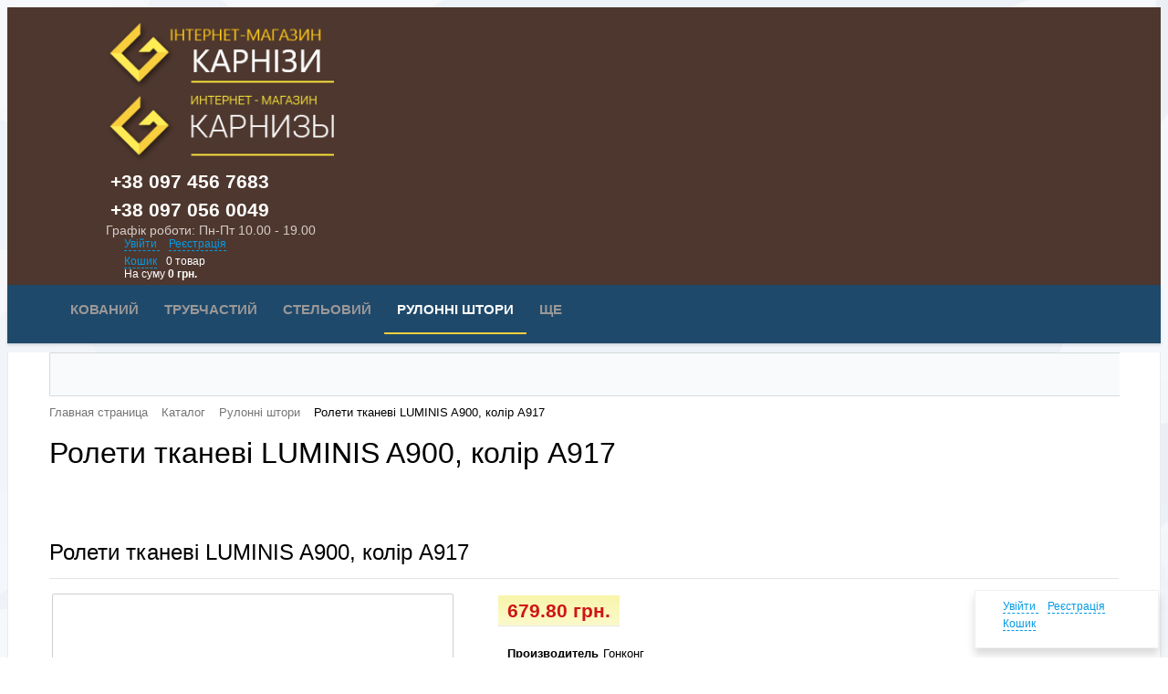

--- FILE ---
content_type: text/html; charset=UTF-8
request_url: https://karnizy-valik.com.ua/catalog/rulonni_shtori/roleti_tkanevi_luminis_a900_kolir_a917/
body_size: 33252
content:
<!DOCTYPE html>
<html xml:lang="ua" lang="ua">
<head>
	<meta http-equiv="X-UA-Compatible" content="IE=edge" />
	<meta name="viewport" content="user-scalable=no, initial-scale=1.0, maximum-scale=1.0, width=device-width">
	<script>
	  (function(i,s,o,g,r,a,m){i['GoogleAnalyticsObject']=r;i[r]=i[r]||function(){
	  (i[r].q=i[r].q||[]).push(arguments)},i[r].l=1*new Date();a=s.createElement(o),
	  m=s.getElementsByTagName(o)[0];a.async=1;a.src=g;m.parentNode.insertBefore(a,m)
	  })(window,document,'script','https://www.google-analytics.com/analytics.js','ga');

	  ga('create', 'UA-51482676-1', 'auto');
	  ga('send', 'pageview');

	</script>
	<link rel="shortcut icon" type="image/x-icon" href="/favicon.ico" />
	<meta http-equiv="Content-Type" content="text/html; charset=UTF-8" />
<meta name="robots" content="index, follow" />
<meta name="keywords" content="Ролети тканеві LUMINIS A900, колір A917, купить Ролети тканеві LUMINIS A900, колір A917, приобрести Ролети тканеві LUMINIS A900, колір A917, Ролети тканеві LUMINIS A900, колір A917 в различных цветах" />
<meta name="description" content="В магазине Карнизы собран огромный каталог, где не последняя роль отведена разделу Ролети тканеві LUMINIS A900, колір A917" />
<style type="text/css">.bx-composite-btn {background: url(/bitrix/images/main/composite/sprite-1x.png) no-repeat right 0 #e94524;border-radius: 15px;color: #fff !important;display: inline-block;line-height: 30px;font-family: "Helvetica Neue", Helvetica, Arial, sans-serif !important;font-size: 12px !important;font-weight: bold !important;height: 31px !important;padding: 0 42px 0 17px !important;vertical-align: middle !important;text-decoration: none !important;}@media screen   and (min-device-width: 1200px)   and (max-device-width: 1600px)   and (-webkit-min-device-pixel-ratio: 2)  and (min-resolution: 192dpi) {.bx-composite-btn {background-image: url(/bitrix/images/main/composite/sprite-2x.png);background-size: 42px 124px;}}.bx-composite-btn-fixed {position: absolute;top: -45px;right: 15px;z-index: 10;}.bx-btn-white {background-position: right 0;color: #fff !important;}.bx-btn-black {background-position: right -31px;color: #000 !important;}.bx-btn-red {background-position: right -62px;color: #555 !important;}.bx-btn-grey {background-position: right -93px;color: #657b89 !important;}.bx-btn-border {border: 1px solid #d4d4d4;height: 29px !important;line-height: 29px !important;}.bx-composite-loading {display: block;width: 40px;height: 40px;background: url(/bitrix/images/main/composite/loading.gif);}</style>
<script type="text/javascript" data-skip-moving="true">(function(w, d) {var v = w.frameCacheVars = {'CACHE_MODE':'HTMLCACHE','banner':{'url':'http://www.1c-bitrix.ua/composite/','text':'Швидко з Бітрікс','bgcolor':'#83A61A','style':'white'},'storageBlocks':[],'dynamicBlocks':{'bx_basketFKauiI':'404722fc3e13','es4Hjc':'d41d8cd98f00','sender-subscribe':'86da792f381b','bx_basketT0kNhm':'404722fc3e13'},'AUTO_UPDATE':true,'AUTO_UPDATE_TTL':'0'};var inv = false;if (v.AUTO_UPDATE === false){if (v.AUTO_UPDATE_TTL && v.AUTO_UPDATE_TTL > 0){var lm = Date.parse(d.lastModified);if (!isNaN(lm)){var td = new Date().getTime();if ((lm + v.AUTO_UPDATE_TTL * 1000) >= td){w.frameRequestStart = false;w.preventAutoUpdate = true;return;}inv = true;}}else{w.frameRequestStart = false;w.preventAutoUpdate = true;return;}}var r = w.XMLHttpRequest ? new XMLHttpRequest() : (w.ActiveXObject ? new w.ActiveXObject("Microsoft.XMLHTTP") : null);if (!r) { return; }w.frameRequestStart = true;var m = v.CACHE_MODE; var l = w.location; var x = new Date().getTime();var q = "?bxrand=" + x + (l.search.length > 0 ? "&" + l.search.substring(1) : "");var u = l.protocol + "//" + l.host + l.pathname + q;r.open("GET", u, true);r.setRequestHeader("BX-ACTION-TYPE", "get_dynamic");r.setRequestHeader("BX-CACHE-MODE", m);r.setRequestHeader("BX-CACHE-BLOCKS", v.dynamicBlocks ? JSON.stringify(v.dynamicBlocks) : "");if (inv){r.setRequestHeader("BX-INVALIDATE-CACHE", "Y");}try { r.setRequestHeader("BX-REF", d.referrer || "");} catch(e) {}if (m === "APPCACHE"){r.setRequestHeader("BX-APPCACHE-PARAMS", JSON.stringify(v.PARAMS));r.setRequestHeader("BX-APPCACHE-URL", v.PAGE_URL ? v.PAGE_URL : "");}r.onreadystatechange = function() {if (r.readyState != 4) { return; }var a = r.getResponseHeader("BX-RAND");var b = w.BX && w.BX.frameCache ? w.BX.frameCache : false;if (a != x || !((r.status >= 200 && r.status < 300) || r.status === 304 || r.status === 1223 || r.status === 0)){var f = {error:true, reason:a!=x?"bad_rand":"bad_status", url:u, xhr:r, status:r.status};if (w.BX && w.BX.ready){BX.ready(function() {setTimeout(function(){BX.onCustomEvent("onFrameDataRequestFail", [f]);}, 0);});}else{w.frameRequestFail = f;}return;}if (b){b.onFrameDataReceived(r.responseText);if (!w.frameUpdateInvoked){b.update(false);}w.frameUpdateInvoked = true;}else{w.frameDataString = r.responseText;}};r.send();})(window, document);</script>


<link href="/bitrix/cache/css/s1/eshop_bootstrap_blue_karnizy/kernel_main/kernel_main.css?167334012228845" type="text/css" rel="stylesheet" />
<link href="/bitrix/css/main/bootstrap.min.css?1516179056121326" type="text/css"  rel="stylesheet" />
<link href="/bitrix/css/main/font-awesome.min.css?145985396723748" type="text/css"  rel="stylesheet" />
<link href="/bitrix/cache/css/s1/eshop_bootstrap_blue_karnizy/page_87fff94228d04210924f3de9c305cc09/page_87fff94228d04210924f3de9c305cc09.css?1673392065152860" type="text/css" rel="stylesheet" />
<link href="/bitrix/panel/main/popup.min.css?145993118520704" type="text/css"  rel="stylesheet" />
<link href="/bitrix/cache/css/s1/eshop_bootstrap_blue_karnizy/template_438e6843c15e7da454e133231b229695/template_438e6843c15e7da454e133231b229695.css?167334661153182" type="text/css" data-template-style="true" rel="stylesheet" />
<script type="text/javascript">if(!window.BX)window.BX={};if(!window.BX.message)window.BX.message=function(mess){if(typeof mess=='object') for(var i in mess) BX.message[i]=mess[i]; return true;};</script>
<script type="text/javascript">(window.BX||top.BX).message({'JS_CORE_LOADING':'Завантаження...','JS_CORE_NO_DATA':'— Немає даних —','JS_CORE_WINDOW_CLOSE':'Закрити','JS_CORE_WINDOW_EXPAND':'Розгорнути','JS_CORE_WINDOW_NARROW':'Згорнути у вікно','JS_CORE_WINDOW_SAVE':'Зберегти','JS_CORE_WINDOW_CANCEL':'Скасувати','JS_CORE_WINDOW_CONTINUE':'Продовжити','JS_CORE_H':'г','JS_CORE_M':'хв','JS_CORE_S':'с','JSADM_AI_HIDE_EXTRA':'Приховати зайві','JSADM_AI_ALL_NOTIF':'Показати всі','JSADM_AUTH_REQ':'Потрібна авторизація!','JS_CORE_WINDOW_AUTH':'Увійти','JS_CORE_IMAGE_FULL':'Повний розмір'});</script>
<script type="text/javascript">(window.BX||top.BX).message({'LANGUAGE_ID':'ua','FORMAT_DATE':'DD.MM.YYYY','FORMAT_DATETIME':'DD.MM.YYYY HH:MI:SS','COOKIE_PREFIX':'BITRIX_SM','SERVER_TZ_OFFSET':'7200','SITE_ID':'s1','SITE_DIR':'/'});</script>


<script type="text/javascript"  src="/bitrix/cache/js/s1/eshop_bootstrap_blue_karnizy/kernel_main/kernel_main.js?1673340122331505"></script>
<script type="text/javascript" src="/bitrix/js/main/core/core_db.min.js?153449133610247"></script>
<script type="text/javascript" src="/bitrix/js/main/core/core_frame_cache.min.js?153449134211189"></script>
<script type="text/javascript"  src="/bitrix/cache/js/s1/eshop_bootstrap_blue_karnizy/kernel_currency/kernel_currency.js?16733401061875"></script>
<script type="text/javascript">BX.setJSList(['/bitrix/js/main/core/core.js','/bitrix/js/main/core/core_ajax.js','/bitrix/js/main/json/json2.min.js','/bitrix/js/main/core/core_ls.js','/bitrix/js/main/core/core_fx.js','/bitrix/js/main/core/core_popup.js','/bitrix/js/main/session.js','/bitrix/js/main/core/core_window.js','/bitrix/js/main/core/core_date.js','/bitrix/js/main/utils.js','/bitrix/js/currency/core_currency.js','/bitrix/templates/eshop_bootstrap_blue_karnizy/components/bitrix/catalog/karnizy_blue/bitrix/catalog.element/.default/script.js','/bitrix/components/bitrix/iblock.vote/templates/stars/script.js','/bitrix/components/bitrix/catalog.comments/templates/.default/script.js','/bitrix/components/bitrix/catalog.bigdata.products/templates/.default/script.js','/bitrix/components/bitrix/sale.recommended.products/templates/.default/script.js','/bitrix/components/bitrix/sale.basket.basket.line/templates/.default/script.js','/bitrix/templates/eshop_bootstrap_blue_karnizy/components/bitrix/menu/catalog_horizontal_karnizy/script.js','/bitrix/components/bitrix/search.title/script.js']); </script>
<script type="text/javascript">BX.setCSSList(['/bitrix/js/main/core/css/core.css','/bitrix/js/main/core/css/core_popup.css','/bitrix/js/main/core/css/core_date.css','/bitrix/templates/eshop_bootstrap_blue_karnizy/components/bitrix/catalog/karnizy_blue/style.css','/bitrix/templates/eshop_bootstrap_blue_karnizy/components/bitrix/catalog/karnizy_blue/bitrix/catalog.element/.default/style.css','/bitrix/components/bitrix/iblock.vote/templates/stars/style.css','/bitrix/components/bitrix/catalog.comments/templates/.default/style.css','/bitrix/components/bitrix/blog/templates/.default/style.css','/bitrix/components/bitrix/blog/templates/.default/themes/green/style.css','/bitrix/components/bitrix/catalog.comments/templates/.default/themes/blue/style.css','/bitrix/templates/eshop_bootstrap_blue_karnizy/components/bitrix/catalog/karnizy_blue/bitrix/catalog.element/.default/themes/blue/style.css','/bitrix/components/bitrix/catalog.bigdata.products/templates/.default/style.css','/bitrix/components/bitrix/catalog.bigdata.products/templates/.default/themes/blue/style.css','/bitrix/components/bitrix/sale.recommended.products/templates/.default/style.css','/bitrix/components/bitrix/sale.recommended.products/templates/.default/themes/blue/style.css','/bitrix/templates/eshop_bootstrap_blue_karnizy/components/bitrix/eshop.socnet.links/karnizy/style.css','/bitrix/templates/eshop_bootstrap_blue_karnizy/colors.css','/bitrix/components/bitrix/sale.basket.basket.line/templates/.default/style.css','/bitrix/templates/eshop_bootstrap_blue_karnizy/components/bitrix/menu/catalog_horizontal_karnizy/style.css','/bitrix/templates/eshop_bootstrap_blue_karnizy/components/bitrix/menu/catalog_horizontal_karnizy/themes/blue/colors.css','/bitrix/components/bitrix/search.title/templates/visual/style.css','/bitrix/components/bitrix/breadcrumb/templates/.default/style.css','/bitrix/components/bitrix/eshop.socnet.links/templates/big_squares/style.css','/bitrix/templates/eshop_bootstrap_blue_karnizy/components/bitrix/menu/bottom_menu/style.css','/bitrix/templates/eshop_bootstrap_blue_karnizy/components/bitrix/sender.subscribe/karnizy/style.css','/bitrix/templates/eshop_bootstrap_blue_karnizy/styles.css','/bitrix/templates/eshop_bootstrap_blue_karnizy/template_styles.css']); </script>
<script type="text/javascript">var bxDate = new Date(); document.cookie="BITRIX_SM_TIME_ZONE="+bxDate.getTimezoneOffset()+"; path=/; expires=Fri, 01-Jan-2038 00:00:00 GMT"</script>
<script type="text/javascript">
					(function () {
						"use strict";

						var counter = function ()
						{
							var cookie = (function (name) {
								var parts = ("; " + document.cookie).split("; " + name + "=");
								if (parts.length == 2) {
									try {return JSON.parse(decodeURIComponent(parts.pop().split(";").shift()));}
									catch (e) {}
								}
							})("BITRIX_CONVERSION_CONTEXT_s1");

							if (cookie && cookie.EXPIRE >= BX.message("SERVER_TIME"))
								return;

							var request = new XMLHttpRequest();
							request.open("POST", "/bitrix/tools/conversion/ajax_counter.php", true);
							request.setRequestHeader("Content-type", "application/x-www-form-urlencoded");
							request.send(
								"SITE_ID="+encodeURIComponent("s1")+
								"&sessid="+encodeURIComponent(BX.bitrix_sessid())+
								"&HTTP_REFERER="+encodeURIComponent(document.referrer)
							);
						};

						if (window.frameRequestStart === true)
							BX.addCustomEvent("onFrameDataReceived", counter);
						else
							BX.ready(counter);
					})();
				</script>



<script type="text/javascript"  src="/bitrix/cache/js/s1/eshop_bootstrap_blue_karnizy/template_947f78e0fd79e76ad01b05f0056fb5da/template_947f78e0fd79e76ad01b05f0056fb5da.js?167334011015758"></script>
<script type="text/javascript"  src="/bitrix/cache/js/s1/eshop_bootstrap_blue_karnizy/page_61867c13919d9e9f8886671bf312cf2f/page_61867c13919d9e9f8886671bf312cf2f.js?1673365989110293"></script>
<script type="text/javascript">var _ba = _ba || []; _ba.push(["aid", "1ce1f157ec8aeaff8bd938609a3ad872"]); _ba.push(["host", "karnizy-valik.com.ua"]); _ba.push(["ad[ct][item]", "[base64]"]);_ba.push(["ad[ct][user_id]", function(){return BX.message("USER_ID") ? BX.message("USER_ID") : 0;}]);_ba.push(["ad[ct][recommendation]", function() {var rcmId = "";var cookieValue = BX.getCookie("BITRIX_SM_RCM_PRODUCT_LOG");var productId = 3136;var cItems = [];var cItem;if (cookieValue){cItems = cookieValue.split(".");}var i = cItems.length;while (i--){cItem = cItems[i].split("-");if (cItem[0] == productId){rcmId = cItem[1];break;}}return rcmId;}]);_ba.push(["ad[ct][v]", "2"]);(function() {var ba = document.createElement("script"); ba.type = "text/javascript"; ba.async = true;ba.src = (document.location.protocol == "https:" ? "https://" : "http://") + "bitrix.info/ba.js";var s = document.getElementsByTagName("script")[0];s.parentNode.insertBefore(ba, s);})();</script>


		<title>Карниз Ролети тканеві LUMINIS A900, колір A917  от магазина Карнизы</title>
<script
  src="https://code.jquery.com/jquery-3.2.1.min.js"
  integrity="sha256-hwg4gsxgFZhOsEEamdOYGBf13FyQuiTwlAQgxVSNgt4="
  crossorigin="anonymous"></script>
<script type="text/javascript" src="//cdn.jsdelivr.net/gh/kenwheeler/slick@1.8.1/slick/slick.min.js"></script>
<!-- Add the slick-theme.css if you want default styling -->
<link rel="stylesheet" type="text/css" href="//cdn.jsdelivr.net/gh/kenwheeler/slick@1.8.1/slick/slick.css"/>
<!-- Add the slick-theme.css if you want default styling -->
<link rel="stylesheet" type="text/css" href="//cdn.jsdelivr.net/gh/kenwheeler/slick@1.8.1/slick/slick-theme.css"/>
</head>
<body class="bx-background-image bx-blue" >

<!-- Start SiteHeart code 
<script>
	(function(){
	var widget_id = 813309;
	_shcp =[{widget_id : widget_id}];
	var lang =(navigator.language || navigator.systemLanguage 
	|| navigator.userLanguage ||"en")
	.substr(0,2).toLowerCase();
	var url ="widget.siteheart.com/widget/sh/"+ widget_id +"/"+ lang +"/widget.js";
	var hcc = document.createElement("script");
	hcc.type ="text/javascript";
	hcc.async =true;
	hcc.src =("https:"== document.location.protocol ?"https":"http")
	+"://"+ url;
	var s = document.getElementsByTagName("script")[0];
	s.parentNode.insertBefore(hcc, s.nextSibling);
	})();
	
</script>
End SiteHeart code -->

<div id="panel"></div>
<div class="bx-wrapper" id="bx_eshop_wrap">
	<header class="bx-header">
		<div class="bx-header-topline">
			<div class="row">
				<div class="col-lg-3 col-md-3 col-sm-4 col-xs-12">
					<div class="bx-logo">
						<a class="bx-logo-block hidden-xs" href="/">
							<img src="/include/logo.png"  srcset="/include/logo_retina.png" />						</a>
						<a class="bx-logo-block hidden-lg hidden-md hidden-sm text-center" href="/">
							<img src="/include/logo_mobile.png"  srcset="/include/logo_mobile_retina.png" />						</a>
					</div>
				</div>
				<div class="col-lg-3 col-md-3 col-sm-4 col-xs-12">
					<div class="bx-inc-orginfo">
						<div>
							<span class="bx-inc-orginfo-phone"><i class="fa fa-phone"></i> <a href="tel:+38 097 456 7683" style="color:#fff;"><i class="fa fa-phone" style="font-size:26px;"></i> +38 097&nbsp;456 7683</a><br>
 <a href="tel:+38 097 056 0049" style="color:#fff;"><i class="fa fa-phone" style="font-size:26px;"></i> +38 097 056 0049</a><br></span>
						</div>
					</div>
				</div>
				<div class="col-lg-3 col-md-3 hidden-sm hidden-xs">
					<div class="bx-worktime">
						<div class="bx-worktime-prop">
							Графік роботи: Пн-Пт&nbsp;10.00 - 19.00						</div>
					</div>
					<div class="bx-currency-rate">	
						<div class="bx-currency-rate-prop">
													</div>
					</div>					
				</div>
				<div class="col-lg-3 col-md-3 col-sm-4 col-xs-12 hidden-xs">
					<script>
var bx_basketFKauiI = new BitrixSmallCart;
</script>
<div id="bx_basketFKauiI" class="bx-basket bx-opener"><div class="bx-hdr-profile">
	<div class="bx-basket-block"><i class="fa fa-shopping-cart"></i>
			<a href="/personal/cart/">Кошик</a>	</div>
</div></div>
<script type="text/javascript">
	bx_basketFKauiI.siteId       = 's1';
	bx_basketFKauiI.cartId       = 'bx_basketFKauiI';
	bx_basketFKauiI.ajaxPath     = '/bitrix/components/bitrix/sale.basket.basket.line/ajax.php';
	bx_basketFKauiI.templateName = '.default';
	bx_basketFKauiI.arParams     =  {'PATH_TO_BASKET':'/personal/cart/','PATH_TO_PERSONAL':'/personal/','SHOW_PERSONAL_LINK':'N','SHOW_NUM_PRODUCTS':'Y','SHOW_TOTAL_PRICE':'Y','SHOW_PRODUCTS':'N','POSITION_FIXED':'N','SHOW_AUTHOR':'Y','PATH_TO_REGISTER':'/login/','PATH_TO_PROFILE':'/personal/','COMPONENT_TEMPLATE':'.default','PATH_TO_ORDER':'/personal/order/make/','SHOW_EMPTY_VALUES':'Y','HIDE_ON_BASKET_PAGES':'Y','POSITION_HORIZONTAL':'right','POSITION_VERTICAL':'top','CACHE_TYPE':'A','SHOW_REGISTRATION':'Y','PATH_TO_AUTHORIZE':'/login/','SHOW_DELAY':'Y','SHOW_NOTAVAIL':'Y','SHOW_IMAGE':'Y','SHOW_PRICE':'Y','SHOW_SUMMARY':'Y','MAX_IMAGE_SIZE':'70','AJAX':'N','~PATH_TO_BASKET':'/personal/cart/','~PATH_TO_PERSONAL':'/personal/','~SHOW_PERSONAL_LINK':'N','~SHOW_NUM_PRODUCTS':'Y','~SHOW_TOTAL_PRICE':'Y','~SHOW_PRODUCTS':'N','~POSITION_FIXED':'N','~SHOW_AUTHOR':'Y','~PATH_TO_REGISTER':'/login/','~PATH_TO_PROFILE':'/personal/','~COMPONENT_TEMPLATE':'.default','~PATH_TO_ORDER':'/personal/order/make/','~SHOW_EMPTY_VALUES':'Y','~HIDE_ON_BASKET_PAGES':'Y','~POSITION_HORIZONTAL':'right','~POSITION_VERTICAL':'top','~CACHE_TYPE':'A','~SHOW_REGISTRATION':'Y','~PATH_TO_AUTHORIZE':'/login/','~SHOW_DELAY':'Y','~SHOW_NOTAVAIL':'Y','~SHOW_IMAGE':'Y','~SHOW_PRICE':'Y','~SHOW_SUMMARY':'Y','~MAX_IMAGE_SIZE':'70','~AJAX':'N','cartId':'bx_basketFKauiI'}; // TODO \Bitrix\Main\Web\Json::encode
	bx_basketFKauiI.closeMessage = 'Приховати';
	bx_basketFKauiI.openMessage  = 'Розкрити';
	bx_basketFKauiI.activate();
</script>				</div>
			</div>
		</div>
		<div class="row">
			<div class="col-md-12 hidden-xs">
				<div class="bx-header-line">
					<div class="bx-header-line-section container">
						<div class="bx-top-nav bx-blue" id="catalog_menu_LkGdQn">
	<nav class="bx-top-nav-container" id="cont_catalog_menu_LkGdQn">
		<ul class="bx-nav-list-1-lvl" id="ul_catalog_menu_LkGdQn">
		     <!-- first level-->
						<li
				class="bx-nav-1-lvl bx-nav-list-2-col  bx-nav-parent"
				onmouseover="BX.CatalogMenu.itemOver(this);"
				onmouseout="BX.CatalogMenu.itemOut(this)"
									data-role="bx-menu-item"
								onclick="if (BX.hasClass(document.documentElement, 'bx-touch')) obj_catalog_menu_LkGdQn.clickInMobile(this, event);"
			>
				<a
					href="/catalog/kovaniy/"
											onmouseover="obj_catalog_menu_LkGdQn.changeSectionPicure(this, '715572956');"
									>
					<span>
						Кований						<i class="fa fa-angle-down"></i>					</span>
				</a>
							<span class="bx-nav-parent-arrow" onclick="obj_catalog_menu_LkGdQn.toggleInMobile(this)"><i class="fa fa-angle-left"></i></span> <!-- for mobile -->
				<div class="bx-nav-2-lvl-container">
											<ul class="bx-nav-list-2-lvl">
						  <!-- second level-->
							<li class="bx-nav-2-lvl">
								<a
									href="/catalog/antiko/"
																			onmouseover="obj_catalog_menu_LkGdQn.changeSectionPicure(this, '3292945978');"
																		data-picture="/upload/resize_cache/iblock/7dd/240_700_1/7ddeb6f56d960806f7f77faf8fd33a89.png"
																	>
									<span>Антико</span>
								</a>
														</li>
						  <!-- second level-->
							<li class="bx-nav-2-lvl">
								<a
									href="/catalog/artiks/"
																			onmouseover="obj_catalog_menu_LkGdQn.changeSectionPicure(this, '1445314951');"
																		data-picture="/upload/resize_cache/iblock/ce1/240_700_1/ce19100d078cb198c531755ea68a250a.png"
																	>
									<span>Артікс</span>
								</a>
														</li>
						  <!-- second level-->
							<li class="bx-nav-2-lvl">
								<a
									href="/catalog/bile_zoloto/"
																			onmouseover="obj_catalog_menu_LkGdQn.changeSectionPicure(this, '1341795022');"
																		data-picture="/upload/resize_cache/iblock/4b9/240_700_1/4b9a547d0fb84bd1a3d8f78283941ee1.png"
																	>
									<span>Біле Золото</span>
								</a>
														</li>
						  <!-- second level-->
							<li class="bx-nav-2-lvl">
								<a
									href="/catalog/chorniy_oksamit/"
																			onmouseover="obj_catalog_menu_LkGdQn.changeSectionPicure(this, '3248970789');"
																		data-picture="/upload/resize_cache/iblock/f3f/240_700_1/f3f8db59eac9abf960cf5aded251305b.png"
																	>
									<span>Чорний Оксамит</span>
								</a>
														</li>
						  <!-- second level-->
							<li class="bx-nav-2-lvl">
								<a
									href="/catalog/bruklin/"
																			onmouseover="obj_catalog_menu_LkGdQn.changeSectionPicure(this, '1347290859');"
																		data-picture="/upload/resize_cache/iblock/f3f/240_700_1/f3f8db59eac9abf960cf5aded251305b.png"
																	>
									<span>Бруклін</span>
								</a>
														</li>
						  <!-- second level-->
							<li class="bx-nav-2-lvl">
								<a
									href="/catalog/zoloto/"
																			onmouseover="obj_catalog_menu_LkGdQn.changeSectionPicure(this, '138551929');"
																		data-picture="/upload/resize_cache/iblock/5f7/240_700_1/5f7a3cb38a078eca3fcf3ab0b7341884.png"
																	>
									<span>Золото</span>
								</a>
														</li>
						  <!-- second level-->
							<li class="bx-nav-2-lvl">
								<a
									href="/catalog/zoloto_matove_1/"
																			onmouseover="obj_catalog_menu_LkGdQn.changeSectionPicure(this, '3896158711');"
																		data-picture="/upload/resize_cache/iblock/d03/240_700_1/d03b2972cf0120b7bb24e6af4ab39611.png"
																	>
									<span>Золото Матове</span>
								</a>
														</li>
						  <!-- second level-->
							<li class="bx-nav-2-lvl">
								<a
									href="/catalog/kafe_mini/"
																			onmouseover="obj_catalog_menu_LkGdQn.changeSectionPicure(this, '1517040754');"
																		data-picture="/upload/resize_cache/iblock/f3f/240_700_1/f3f8db59eac9abf960cf5aded251305b.png"
																	>
									<span>Кафе Міні</span>
								</a>
														</li>
						  <!-- second level-->
							<li class="bx-nav-2-lvl">
								<a
									href="/catalog/mid_antichna/"
																			onmouseover="obj_catalog_menu_LkGdQn.changeSectionPicure(this, '2083754308');"
																		data-picture="/upload/resize_cache/iblock/d38/240_700_1/d381667da08ba673dd5e19ab588f66ea.png"
																	>
									<span>Мідь Антична</span>
								</a>
														</li>
						  <!-- second level-->
							<li class="bx-nav-2-lvl">
								<a
									href="/catalog/nerzhaviyucha_stal/"
																			onmouseover="obj_catalog_menu_LkGdQn.changeSectionPicure(this, '3158870833');"
																		data-picture="/upload/resize_cache/iblock/3fb/240_700_1/3fb02e1b5e7dcdf4d0e694379f1b02a5.png"
																	>
									<span>Нержавіюча Сталь</span>
								</a>
														</li>
						  <!-- second level-->
							<li class="bx-nav-2-lvl">
								<a
									href="/catalog/oniks/"
																			onmouseover="obj_catalog_menu_LkGdQn.changeSectionPicure(this, '1195643237');"
																		data-picture="/upload/resize_cache/iblock/925/240_700_1/9252cc0b730553f9e7a60062bd06aecb.png"
																	>
									<span>Онікс</span>
								</a>
														</li>
						  <!-- second level-->
							<li class="bx-nav-2-lvl">
								<a
									href="/catalog/satin_nikel/"
																			onmouseover="obj_catalog_menu_LkGdQn.changeSectionPicure(this, '3728493774');"
																		data-picture="/upload/resize_cache/iblock/5b7/240_700_1/5b7894aa11a0a163e61d2b64b6fb7ee5.png"
																	>
									<span>Сатин Нікель</span>
								</a>
														</li>
						  <!-- second level-->
							<li class="bx-nav-2-lvl">
								<a
									href="/catalog/khrom/"
																			onmouseover="obj_catalog_menu_LkGdQn.changeSectionPicure(this, '130408782');"
																		data-picture="/upload/resize_cache/iblock/94c/240_700_1/94ccc208702020468b0d4f2eac52cae5.png"
																	>
									<span>Хром</span>
								</a>
														</li>
						  <!-- second level-->
							<li class="bx-nav-2-lvl">
								<a
									href="/catalog/chorne_zoloto/"
																			onmouseover="obj_catalog_menu_LkGdQn.changeSectionPicure(this, '1939315796');"
																		data-picture="/upload/resize_cache/iblock/dc7/240_700_1/dc7e182e0c555ec8383992387035c402.png"
																	>
									<span>Чорне Золото</span>
								</a>
														</li>
						  <!-- second level-->
							<li class="bx-nav-2-lvl">
								<a
									href="/catalog/karniz_kafe/"
																			onmouseover="obj_catalog_menu_LkGdQn.changeSectionPicure(this, '600356732');"
																		data-picture="/upload/resize_cache/iblock/9d3/240_700_1/9d332107c0a70276f149534d9fe4b797.jpg"
																	>
									<span>Карниз Кафе</span>
								</a>
														</li>
												</ul>
																<div class="bx-nav-list-2-lvl bx-nav-catinfo dbg" data-role="desc-img-block">
							<a href="/catalog/kovaniy/">
								<img src="/upload/resize_cache/iblock/f3f/240_700_1/f3f8db59eac9abf960cf5aded251305b.png" alt="">
							</a>
							<p>Зібрана колекція&nbsp;<b>кованих карнизів</b>&nbsp;в нашому магазині увібрала в себе кращі за якістю і дизайном вироби&nbsp;з Китаю, Тайваню, а також Європи. Відмінною особливістю даної колекції є найбільший асортимент на ринку України і безперечно висока якість продукції. Вони ідеально підійдуть для всіх видів штор, тому можливості їх використання для реалізації дизайнерських рішень&nbsp;надзвичайно великі .<br>
 <br>
 <br>
 <br></p>
						</div>
						<div class="bx-nav-catinfo-back"></div>
									</div>
						</li>
		     <!-- first level-->
						<li
				class="bx-nav-1-lvl bx-nav-list-2-col  bx-nav-parent"
				onmouseover="BX.CatalogMenu.itemOver(this);"
				onmouseout="BX.CatalogMenu.itemOut(this)"
									data-role="bx-menu-item"
								onclick="if (BX.hasClass(document.documentElement, 'bx-touch')) obj_catalog_menu_LkGdQn.clickInMobile(this, event);"
			>
				<a
					href="/catalog/trubchastiy/"
											onmouseover="obj_catalog_menu_LkGdQn.changeSectionPicure(this, '3946125610');"
									>
					<span>
						Трубчастий						<i class="fa fa-angle-down"></i>					</span>
				</a>
							<span class="bx-nav-parent-arrow" onclick="obj_catalog_menu_LkGdQn.toggleInMobile(this)"><i class="fa fa-angle-left"></i></span> <!-- for mobile -->
				<div class="bx-nav-2-lvl-container">
											<ul class="bx-nav-list-2-lvl">
						  <!-- second level-->
							<li class="bx-nav-2-lvl">
								<a
									href="/catalog/karniz_trubchastiy_plastik/"
																			onmouseover="obj_catalog_menu_LkGdQn.changeSectionPicure(this, '2480528710');"
																		data-picture="/upload/resize_cache/iblock/dde/240_700_1/dde5dbdab483c1a213bc021a1ad43f14.jpg"
																	>
									<span>Карниз трубчастий пластик</span>
								</a>
														</li>
						  <!-- second level-->
							<li class="bx-nav-2-lvl">
								<a
									href="/catalog/elementi_trubchastikh_karniziv/"
																			onmouseover="obj_catalog_menu_LkGdQn.changeSectionPicure(this, '18656580');"
																		data-picture="/upload/resize_cache/iblock/74f/240_700_1/74fc4074123a608272616f250cb160a2.jpg"
																	>
									<span>Елементи трубчастих карнизів</span>
								</a>
														</li>
												</ul>
																<div class="bx-nav-list-2-lvl bx-nav-catinfo dbg" data-role="desc-img-block">
							<a href="/catalog/trubchastiy/">
								<img src="/upload/resize_cache/iblock/66c/240_700_1/66cb5a31f655360020ba7bc892eb4b72.jpg" alt="">
							</a>
							<p><b>Трубчаті карнизи</b> вважаються карнизами економ класу, бувають одинарні та подвійні (додається шина). Кольорова гамма: білий, дуб, світлий дуб, горіх, махонь, черешня. У комплект входять всі кільця, гачки, дюбеля, тобто повністю весь комплект, щоб його прикріпити до стіни.</p>
						</div>
						<div class="bx-nav-catinfo-back"></div>
									</div>
						</li>
		     <!-- first level-->
						<li
				class="bx-nav-1-lvl bx-nav-list-2-col  bx-nav-parent"
				onmouseover="BX.CatalogMenu.itemOver(this);"
				onmouseout="BX.CatalogMenu.itemOut(this)"
									data-role="bx-menu-item"
								onclick="if (BX.hasClass(document.documentElement, 'bx-touch')) obj_catalog_menu_LkGdQn.clickInMobile(this, event);"
			>
				<a
					href="/catalog/steloviy/"
											onmouseover="obj_catalog_menu_LkGdQn.changeSectionPicure(this, '4011885999');"
									>
					<span>
						Стельовий						<i class="fa fa-angle-down"></i>					</span>
				</a>
							<span class="bx-nav-parent-arrow" onclick="obj_catalog_menu_LkGdQn.toggleInMobile(this)"><i class="fa fa-angle-left"></i></span> <!-- for mobile -->
				<div class="bx-nav-2-lvl-container">
											<ul class="bx-nav-list-2-lvl">
						  <!-- second level-->
							<li class="bx-nav-2-lvl">
								<a
									href="/catalog/karniz_steloviy_vro_vinil_ksm/"
																			onmouseover="obj_catalog_menu_LkGdQn.changeSectionPicure(this, '69271444');"
																		data-picture="/upload/resize_cache/iblock/10b/240_700_1/10b148237af1a8fba32fa29f5e3dc0f9.jpg"
																	>
									<span>Карніз стельовий &quot;Євро Вініл&quot; КСМ</span>
								</a>
														</li>
						  <!-- second level-->
							<li class="bx-nav-2-lvl">
								<a
									href="/catalog/elementi_stelovikh_karniziv/"
																			onmouseover="obj_catalog_menu_LkGdQn.changeSectionPicure(this, '2696383838');"
																		data-picture="/upload/resize_cache/iblock/c80/240_700_1/c80819a9423da540a33675af2f6423e2.jpg"
																	>
									<span>Елементи стельових карнизів</span>
								</a>
														</li>
						  <!-- second level-->
							<li class="bx-nav-2-lvl">
								<a
									href="/catalog/karniz_steloviy_euro_vinil/"
																			onmouseover="obj_catalog_menu_LkGdQn.changeSectionPicure(this, '4122906773');"
																		data-picture="/upload/resize_cache/iblock/5ad/240_700_1/5ad328a475d23826f3efba080a1a4001.jpg"
																	>
									<span>Карниз стельовий Euro Vinil</span>
								</a>
														</li>
												</ul>
																<div class="bx-nav-list-2-lvl bx-nav-catinfo dbg" data-role="desc-img-block">
							<a href="/catalog/steloviy/">
								<img src="/upload/resize_cache/iblock/10b/240_700_1/10b148237af1a8fba32fa29f5e3dc0f9.jpg" alt="">
							</a>
							<p>Існуюча думка про те, що <b>сельові карнизи</b> занадто просто будуть виглядати в вишуканому інтер'єрі, не відповідає дійсності. Такий карниз при бажанні завжди можна зробити просто непомітним, а в руках досвідченого дизайнера, який зуміє правильно обіграти всі його переваги і замаскувати недоліки за допомогою того ж багета або ламбрекену, він навіть стане головною деталлю інтер'єру кімнати.</p>
						</div>
						<div class="bx-nav-catinfo-back"></div>
									</div>
						</li>
		     <!-- first level-->
						<li
				class="bx-nav-1-lvl bx-nav-list-1-col bx-active"
				onmouseover="BX.CatalogMenu.itemOver(this);"
				onmouseout="BX.CatalogMenu.itemOut(this)"
								onclick="if (BX.hasClass(document.documentElement, 'bx-touch')) obj_catalog_menu_LkGdQn.clickInMobile(this, event);"
			>
				<a
					href="/catalog/rulonni_shtori/"
									>
					<span>
						Рулонні штори											</span>
				</a>
						</li>
		     <!-- first level-->
						<li
				class="bx-nav-1-lvl bx-nav-list-2-col  bx-nav-parent"
				onmouseover="BX.CatalogMenu.itemOver(this);"
				onmouseout="BX.CatalogMenu.itemOut(this)"
									data-role="bx-menu-item"
								onclick="if (BX.hasClass(document.documentElement, 'bx-touch')) obj_catalog_menu_LkGdQn.clickInMobile(this, event);"
			>
				<a
					href="/catalog/shche/"
											onmouseover="obj_catalog_menu_LkGdQn.changeSectionPicure(this, '3446918607');"
									>
					<span>
						Ще						<i class="fa fa-angle-down"></i>					</span>
				</a>
							<span class="bx-nav-parent-arrow" onclick="obj_catalog_menu_LkGdQn.toggleInMobile(this)"><i class="fa fa-angle-left"></i></span> <!-- for mobile -->
				<div class="bx-nav-2-lvl-container">
											<ul class="bx-nav-list-2-lvl">
						  <!-- second level-->
							<li class="bx-nav-2-lvl">
								<a
									href="/catalog/t_profil/"
																			onmouseover="obj_catalog_menu_LkGdQn.changeSectionPicure(this, '1154217839');"
																		data-picture="/upload/resize_cache/iblock/a25/240_700_1/a2531e3e9b494e4575ff1829212c0494.png"
																	>
									<span>Т-профіль</span>
								</a>
														</li>
						  <!-- second level-->
							<li class="bx-nav-2-lvl">
								<a
									href="/catalog/lyuversi/"
																			onmouseover="obj_catalog_menu_LkGdQn.changeSectionPicure(this, '1550719980');"
																		data-picture="/upload/resize_cache/iblock/a25/240_700_1/a2531e3e9b494e4575ff1829212c0494.png"
																	>
									<span>Люверси</span>
								</a>
														</li>
												</ul>
																<div class="bx-nav-list-2-lvl bx-nav-catinfo dbg" data-role="desc-img-block">
							<a href="/catalog/shche/">
								<img src="/upload/resize_cache/iblock/a25/240_700_1/a2531e3e9b494e4575ff1829212c0494.png" alt="">
							</a>
							<p></p>
						</div>
						<div class="bx-nav-catinfo-back"></div>
									</div>
						</li>
				</ul>
		<div style="clear: both;"></div>
	</nav>
</div>

<script>
	BX.ready(function () {
		window.obj_catalog_menu_LkGdQn = new BX.Main.Menu.CatalogHorizontal('catalog_menu_LkGdQn', {'715572956':{'PICTURE':'/upload/resize_cache/iblock/f3f/240_700_1/f3f8db59eac9abf960cf5aded251305b.png','DESC':'Зібрана колекція&nbsp;<b>кованих карнизів<\/b>&nbsp;в нашому магазині увібрала в себе кращі за якістю і дизайном вироби&nbsp;з Китаю, Тайваню, а також Європи. Відмінною особливістю даної колекції є найбільший асортимент на ринку України і безперечно висока якість продукції. Вони ідеально підійдуть для всіх видів штор, тому можливості їх використання для реалізації дизайнерських рішень&nbsp;надзвичайно великі .<br>\n <br>\n <br>\n <br>'},'3292945978':{'PICTURE':'/upload/resize_cache/iblock/7dd/240_700_1/7ddeb6f56d960806f7f77faf8fd33a89.png','DESC':'Зібрана колекція&nbsp;<b>кованих карнизів<\/b>&nbsp;в нашому магазині увібрала в себе кращі за якістю і дизайном вироби&nbsp;з Китаю, Тайваню, а також Європи. Відмінною особливістю даної колекції є найбільший асортимент на ринку України і безперечно висока якість продукції. Вони ідеально підійдуть для всіх видів штор, тому можливості їх використання для реалізації дизайнерських рішень&nbsp;надзвичайно великі .<br>\n <br>\n <br>\n <br>'},'1445314951':{'PICTURE':'/upload/resize_cache/iblock/ce1/240_700_1/ce19100d078cb198c531755ea68a250a.png','DESC':'Зібрана колекція&nbsp;<b>кованих карнизів<\/b>&nbsp;в нашому магазині увібрала в себе кращі за якістю і дизайном вироби&nbsp;з Китаю, Тайваню, а також Європи. Відмінною особливістю даної колекції є найбільший асортимент на ринку України і безперечно висока якість продукції. Вони ідеально підійдуть для всіх видів штор, тому можливості їх використання для реалізації дизайнерських рішень&nbsp;надзвичайно великі .<br>\n <br>\n <br>\n <br>'},'1341795022':{'PICTURE':'/upload/resize_cache/iblock/4b9/240_700_1/4b9a547d0fb84bd1a3d8f78283941ee1.png','DESC':'Зібрана колекція&nbsp;<b>кованих карнизів<\/b>&nbsp;в нашому магазині увібрала в себе кращі за якістю і дизайном вироби&nbsp;з Китаю, Тайваню, а також Європи. Відмінною особливістю даної колекції є найбільший асортимент на ринку України і безперечно висока якість продукції. Вони ідеально підійдуть для всіх видів штор, тому можливості їх використання для реалізації дизайнерських рішень&nbsp;надзвичайно великі .<br>\n <br>\n <br>\n <br>'},'3248970789':{'PICTURE':'/upload/resize_cache/iblock/f3f/240_700_1/f3f8db59eac9abf960cf5aded251305b.png','DESC':'Зібрана колекція&nbsp;<b>кованих карнизів<\/b>&nbsp;в нашому магазині увібрала в себе кращі за якістю і дизайном вироби&nbsp;з Китаю, Тайваню, а також Європи. Відмінною особливістю даної колекції є найбільший асортимент на ринку України і безперечно висока якість продукції. Вони ідеально підійдуть для всіх видів штор, тому можливості їх використання для реалізації дизайнерських рішень&nbsp;надзвичайно великі .<br>\n <br>\n <br>\n <br>'},'1347290859':{'PICTURE':'/upload/resize_cache/iblock/f3f/240_700_1/f3f8db59eac9abf960cf5aded251305b.png','DESC':'Зібрана колекція&nbsp;<b>кованих карнизів<\/b>&nbsp;в нашому магазині увібрала в себе кращі за якістю і дизайном вироби&nbsp;з Китаю, Тайваню, а також Європи. Відмінною особливістю даної колекції є найбільший асортимент на ринку України і безперечно висока якість продукції. Вони ідеально підійдуть для всіх видів штор, тому можливості їх використання для реалізації дизайнерських рішень&nbsp;надзвичайно великі .<br>\n <br>\n <br>\n <br>'},'138551929':{'PICTURE':'/upload/resize_cache/iblock/5f7/240_700_1/5f7a3cb38a078eca3fcf3ab0b7341884.png','DESC':'Зібрана колекція&nbsp;<b>кованих карнизів<\/b>&nbsp;в нашому магазині увібрала в себе кращі за якістю і дизайном вироби&nbsp;з Китаю, Тайваню, а також Європи. Відмінною особливістю даної колекції є найбільший асортимент на ринку України і безперечно висока якість продукції. Вони ідеально підійдуть для всіх видів штор, тому можливості їх використання для реалізації дизайнерських рішень&nbsp;надзвичайно великі .<br>\n <br>\n <br>\n <br>'},'3896158711':{'PICTURE':'/upload/resize_cache/iblock/d03/240_700_1/d03b2972cf0120b7bb24e6af4ab39611.png','DESC':'Зібрана колекція&nbsp;<b>кованих карнизів<\/b>&nbsp;в нашому магазині увібрала в себе кращі за якістю і дизайном вироби&nbsp;з Китаю, Тайваню, а також Європи. Відмінною особливістю даної колекції є найбільший асортимент на ринку України і безперечно висока якість продукції. Вони ідеально підійдуть для всіх видів штор, тому можливості їх використання для реалізації дизайнерських рішень&nbsp;надзвичайно великі .<br>\n <br>\n <br>\n <br>'},'1517040754':{'PICTURE':'/upload/resize_cache/iblock/f3f/240_700_1/f3f8db59eac9abf960cf5aded251305b.png','DESC':'Зібрана колекція&nbsp;<b>кованих карнизів<\/b>&nbsp;в нашому магазині увібрала в себе кращі за якістю і дизайном вироби&nbsp;з Китаю, Тайваню, а також Європи. Відмінною особливістю даної колекції є найбільший асортимент на ринку України і безперечно висока якість продукції. Вони ідеально підійдуть для всіх видів штор, тому можливості їх використання для реалізації дизайнерських рішень&nbsp;надзвичайно великі .<br>\n <br>\n <br>\n <br>'},'2083754308':{'PICTURE':'/upload/resize_cache/iblock/d38/240_700_1/d381667da08ba673dd5e19ab588f66ea.png','DESC':'Зібрана колекція&nbsp;<b>кованих карнизів<\/b>&nbsp;в нашому магазині увібрала в себе кращі за якістю і дизайном вироби&nbsp;з Китаю, Тайваню, а також Європи. Відмінною особливістю даної колекції є найбільший асортимент на ринку України і безперечно висока якість продукції. Вони ідеально підійдуть для всіх видів штор, тому можливості їх використання для реалізації дизайнерських рішень&nbsp;надзвичайно великі .<br>\n <br>\n <br>\n <br>'},'3158870833':{'PICTURE':'/upload/resize_cache/iblock/3fb/240_700_1/3fb02e1b5e7dcdf4d0e694379f1b02a5.png','DESC':'Зібрана колекція&nbsp;<b>кованих карнизів<\/b>&nbsp;в нашому магазині увібрала в себе кращі за якістю і дизайном вироби&nbsp;з Китаю, Тайваню, а також Європи. Відмінною особливістю даної колекції є найбільший асортимент на ринку України і безперечно висока якість продукції. Вони ідеально підійдуть для всіх видів штор, тому можливості їх використання для реалізації дизайнерських рішень&nbsp;надзвичайно великі .<br>\n <br>\n <br>\n <br>'},'1195643237':{'PICTURE':'/upload/resize_cache/iblock/925/240_700_1/9252cc0b730553f9e7a60062bd06aecb.png','DESC':'Зібрана колекція&nbsp;<b>кованих карнизів<\/b>&nbsp;в нашому магазині увібрала в себе кращі за якістю і дизайном вироби&nbsp;з Китаю, Тайваню, а також Європи. Відмінною особливістю даної колекції є найбільший асортимент на ринку України і безперечно висока якість продукції. Вони ідеально підійдуть для всіх видів штор, тому можливості їх використання для реалізації дизайнерських рішень&nbsp;надзвичайно великі .<br>\n <br>\n <br>\n <br>'},'3728493774':{'PICTURE':'/upload/resize_cache/iblock/5b7/240_700_1/5b7894aa11a0a163e61d2b64b6fb7ee5.png','DESC':'Зібрана колекція&nbsp;<b>кованих карнизів<\/b>&nbsp;в нашому магазині увібрала в себе кращі за якістю і дизайном вироби&nbsp;з Китаю, Тайваню, а також Європи. Відмінною особливістю даної колекції є найбільший асортимент на ринку України і безперечно висока якість продукції. Вони ідеально підійдуть для всіх видів штор, тому можливості їх використання для реалізації дизайнерських рішень&nbsp;надзвичайно великі .<br>\n <br>\n <br>\n <br>'},'130408782':{'PICTURE':'/upload/resize_cache/iblock/94c/240_700_1/94ccc208702020468b0d4f2eac52cae5.png','DESC':'Зібрана колекція&nbsp;<b>кованих карнизів<\/b>&nbsp;в нашому магазині увібрала в себе кращі за якістю і дизайном вироби&nbsp;з Китаю, Тайваню, а також Європи. Відмінною особливістю даної колекції є найбільший асортимент на ринку України і безперечно висока якість продукції. Вони ідеально підійдуть для всіх видів штор, тому можливості їх використання для реалізації дизайнерських рішень&nbsp;надзвичайно великі .<br>\n <br>\n <br>\n <br>'},'1939315796':{'PICTURE':'/upload/resize_cache/iblock/dc7/240_700_1/dc7e182e0c555ec8383992387035c402.png','DESC':'Зібрана колекція&nbsp;<b>кованих карнизів<\/b>&nbsp;в нашому магазині увібрала в себе кращі за якістю і дизайном вироби&nbsp;з Китаю, Тайваню, а також Європи. Відмінною особливістю даної колекції є найбільший асортимент на ринку України і безперечно висока якість продукції. Вони ідеально підійдуть для всіх видів штор, тому можливості їх використання для реалізації дизайнерських рішень&nbsp;надзвичайно великі .<br>\n <br>\n <br>\n <br>'},'600356732':{'PICTURE':'/upload/resize_cache/iblock/9d3/240_700_1/9d332107c0a70276f149534d9fe4b797.jpg','DESC':'Карниз одинарный (регулируемой длины) в комплектации, изготовлен из металла. Предназначен для легких штор. Отлет от стены 2,5 см. В комплектацию входит: труба D12 мм, наконечник 2 шт, кронштейн 2 шт. Кольца и крючки в стандартную комплектацию не входят и заказываются отдельно.\n'},'3946125610':{'PICTURE':'/upload/resize_cache/iblock/66c/240_700_1/66cb5a31f655360020ba7bc892eb4b72.jpg','DESC':'<b>Трубчаті карнизи<\/b> вважаються карнизами економ класу, бувають одинарні та подвійні (додається шина). Кольорова гамма: білий, дуб, світлий дуб, горіх, махонь, черешня. У комплект входять всі кільця, гачки, дюбеля, тобто повністю весь комплект, щоб його прикріпити до стіни.'},'2480528710':{'PICTURE':'/upload/resize_cache/iblock/dde/240_700_1/dde5dbdab483c1a213bc021a1ad43f14.jpg','DESC':'<b>Трубчаті карнизи<\/b> вважаються карнизами економ класу, бувають одинарні та подвійні (додається шина). Кольорова гамма: білий, дуб, світлий дуб, горіх, махонь, черешня. У комплект входять всі кільця, гачки, дюбеля, тобто повністю весь комплект, щоб його прикріпити до стіни.'},'18656580':{'PICTURE':'/upload/resize_cache/iblock/74f/240_700_1/74fc4074123a608272616f250cb160a2.jpg','DESC':'<b>Трубчаті карнизи<\/b> вважаються карнизами економ класу, бувають одинарні та подвійні (додається шина). Кольорова гамма: білий, дуб, світлий дуб, горіх, махонь, черешня. У комплект входять всі кільця, гачки, дюбеля, тобто повністю весь комплект, щоб його прикріпити до стіни.'},'4011885999':{'PICTURE':'/upload/resize_cache/iblock/10b/240_700_1/10b148237af1a8fba32fa29f5e3dc0f9.jpg','DESC':'Існуюча думка про те, що <b>сельові карнизи<\/b> занадто просто будуть виглядати в вишуканому інтер\'єрі, не відповідає дійсності. Такий карниз при бажанні завжди можна зробити просто непомітним, а в руках досвідченого дизайнера, який зуміє правильно обіграти всі його переваги і замаскувати недоліки за допомогою того ж багета або ламбрекену, він навіть стане головною деталлю інтер\'єру кімнати.'},'69271444':{'PICTURE':'/upload/resize_cache/iblock/10b/240_700_1/10b148237af1a8fba32fa29f5e3dc0f9.jpg','DESC':'Існуюча думка про те, що <b>сельові карнизи<\/b> занадто просто будуть виглядати в вишуканому інтер\'єрі, не відповідає дійсності. Такий карниз при бажанні завжди можна зробити просто непомітним, а в руках досвідченого дизайнера, який зуміє правильно обіграти всі його переваги і замаскувати недоліки за допомогою того ж багета або ламбрекену, він навіть стане головною деталлю інтер\'єру кімнати.'},'2696383838':{'PICTURE':'/upload/resize_cache/iblock/c80/240_700_1/c80819a9423da540a33675af2f6423e2.jpg','DESC':'Існуюча думка про те, що <b>потолочні карнизи&nbsp;<\/b>занадто просто будуть виглядати в вишуканому інтер\'єрі, не відповідає дійсності. Такий карниз при бажанні завжди можна зробити просто непомітним, а в руках досвідченого дизайнера, який зуміє правильно обіграти всі його переваги і замаскувати недоліки за допомогою того ж багета або ламбрекену, він навіть стане головною деталлю інтер\'єру кімнати.'},'4122906773':{'PICTURE':'/upload/resize_cache/iblock/5ad/240_700_1/5ad328a475d23826f3efba080a1a4001.jpg','DESC':'Існуюча думка про те, що <b>потолочні карнизи<\/b> занадто просто будуть виглядати в вишуканому інтер\'єрі, не відповідає дійсності. Такий карниз при бажанні завжди можна зробити просто непомітним, а в руках досвідченого дизайнера, який зуміє правильно обіграти всі його переваги і замаскувати недоліки за допомогою того ж багета або ламбрекену, він навіть стане головною деталлю інтер\'єру кімнати.'},'458058869':{'PICTURE':'/upload/resize_cache/iblock/4ba/240_700_1/4babf54c98af6a3fc07635001c68e429.jpg','DESC':''},'3446918607':{'PICTURE':'/upload/resize_cache/iblock/a25/240_700_1/a2531e3e9b494e4575ff1829212c0494.png','DESC':''},'1154217839':{'PICTURE':'/upload/resize_cache/iblock/a25/240_700_1/a2531e3e9b494e4575ff1829212c0494.png','DESC':''},'1550719980':{'PICTURE':'/upload/resize_cache/iblock/a25/240_700_1/a2531e3e9b494e4575ff1829212c0494.png','DESC':''}});
	});
</script>					</div>
				</div>	
			</div>	
		</div>		
		<div class="bx-header-section container">
						<div class="row">
				<div class="col-lg-12">
					<div id="search" class="bx-searchtitle">
	<form action="/catalog/">
		<div class="bx-input-group">
			<input id="title-search-input" type="text" name="q" value="" autocomplete="off" class="bx-form-control"/>
			<span class="bx-input-group-btn">
				<button class="btn btn-default" type="submit" name="s"><i class="fa fa-search"></i></button>
			</span>
		</div>
	</form>
</div>
<script>
	BX.ready(function(){
		new JCTitleSearch({
			'AJAX_PAGE' : '/catalog/rulonni_shtori/roleti_tkanevi_luminis_a900_kolir_a917/',
			'CONTAINER_ID': 'search',
			'INPUT_ID': 'title-search-input',
			'MIN_QUERY_LEN': 2
		});
	});
</script>

				</div>
			</div>
			
						<div class="row">
				<div class="col-lg-12" id="navigation">
					<div class="bx-breadcrumb" itemprop="http://schema.org/breadcrumb" itemscope itemtype="http://schema.org/BreadcrumbList">
			<div class="bx-breadcrumb-item" id="bx_breadcrumb_0" itemprop="itemListElement" itemscope itemtype="http://schema.org/ListItem">
				
				<a href="/" title="Главная страница" itemprop="url">
					<span itemprop="name">Главная страница</span>
				</a>
				<meta itemprop="position" content="1" />
			</div>
			<div class="bx-breadcrumb-item" id="bx_breadcrumb_1" itemprop="itemListElement" itemscope itemtype="http://schema.org/ListItem">
				<i class="fa fa-angle-right"></i>
				<a href="/catalog/" title="Каталог" itemprop="url">
					<span itemprop="name">Каталог</span>
				</a>
				<meta itemprop="position" content="2" />
			</div>
			<div class="bx-breadcrumb-item" id="bx_breadcrumb_2" itemprop="itemListElement" itemscope itemtype="http://schema.org/ListItem">
				<i class="fa fa-angle-right"></i>
				<a href="/catalog/rulonni_shtori/" title="Рулонні штори" itemprop="url">
					<span itemprop="name">Рулонні штори</span>
				</a>
				<meta itemprop="position" content="3" />
			</div>
			<div class="bx-breadcrumb-item" itemprop="itemListElement" itemscope itemtype="http://schema.org/ListItem">
				<i class="fa fa-angle-right"></i>
				<span itemprop="name">Ролети тканеві LUMINIS A900, колір A917</span>
				<meta itemprop="position" content="4" />
			</div><div style="clear:both"></div></div>				</div>
			</div>
			<h1 class="bx-title dbg_title" id="pagetitle">Ролети тканеві LUMINIS A900, колір A917</h1>
					</div>
	</header>

	<div class="workarea">
		<div class="container bx-content-seection">
			<div class="row">
							<div class="bx-content col-xs-12"><br>
<div class="row">
	<div class="col-md-9 col-sm-8">
<div class="bx_item_detail bx_blue" id="bx_117848907_3136">
<div class="bx_item_title"><h1><span>Ролети тканеві LUMINIS A900, колір A917</span></h1></div>
	<div class="bx_item_container">
		<div class="bx_lt">
<div class="bx_item_slider" id="bx_117848907_3136_big_slider">
	<div class="bx_bigimages" id="bx_117848907_3136_bigimg_cont">
	<div class="bx_bigimages_imgcontainer">
	<span class="bx_bigimages_aligner"><img id="bx_117848907_3136_pict" src="/upload/iblock/f12/f1255cf59125b4150366e3a401eb59f8.jpg" alt="картинка Ролети тканеві LUMINIS A900, колір A917 от магазина Карнизы" title="картинка Ролети тканеві LUMINIS A900, колір A917 магазин Карнизы в Украине"></span>
	<div class="bx_stick_disc right bottom" id="bx_117848907_3136_dsc_pict" style="display: none;"></div>
	</div>
	</div>
	<div class="bx_slider_conteiner" id="bx_117848907_3136_slider_cont_25385" style="display: ;">
	<div class="bx_slider_scroller_container">
	<div class="bx_slide">
	<ul style="width: 100%;" id="bx_117848907_3136_slider_list_25385">
	<li data-value="25385_50691" style="width: 20%; padding-top: 20%"><span class="cnt"><span class="cnt_item" style="background-image:url('/upload/iblock/f12/f1255cf59125b4150366e3a401eb59f8.jpg');"></span></span></li>
	</ul>
	</div>
	<div class="bx_slide_left" id="bx_117848907_3136_slider_left_25385" style="display: none;" data-value="25385"></div>
	<div class="bx_slide_right" id="bx_117848907_3136_slider_right_25385" style="display: none;" data-value="25385"></div>
	</div>
	</div>
	<div class="bx_slider_conteiner" id="bx_117848907_3136_slider_cont_25386" style="display: none;">
	<div class="bx_slider_scroller_container">
	<div class="bx_slide">
	<ul style="width: 100%;" id="bx_117848907_3136_slider_list_25386">
	<li data-value="25386_50691" style="width: 20%; padding-top: 20%"><span class="cnt"><span class="cnt_item" style="background-image:url('/upload/iblock/f12/f1255cf59125b4150366e3a401eb59f8.jpg');"></span></span></li>
	</ul>
	</div>
	<div class="bx_slide_left" id="bx_117848907_3136_slider_left_25386" style="display: none;" data-value="25386"></div>
	<div class="bx_slide_right" id="bx_117848907_3136_slider_right_25386" style="display: none;" data-value="25386"></div>
	</div>
	</div>
	<div class="bx_slider_conteiner" id="bx_117848907_3136_slider_cont_25387" style="display: none;">
	<div class="bx_slider_scroller_container">
	<div class="bx_slide">
	<ul style="width: 100%;" id="bx_117848907_3136_slider_list_25387">
	<li data-value="25387_50691" style="width: 20%; padding-top: 20%"><span class="cnt"><span class="cnt_item" style="background-image:url('/upload/iblock/f12/f1255cf59125b4150366e3a401eb59f8.jpg');"></span></span></li>
	</ul>
	</div>
	<div class="bx_slide_left" id="bx_117848907_3136_slider_left_25387" style="display: none;" data-value="25387"></div>
	<div class="bx_slide_right" id="bx_117848907_3136_slider_right_25387" style="display: none;" data-value="25387"></div>
	</div>
	</div>
	<div class="bx_slider_conteiner" id="bx_117848907_3136_slider_cont_25388" style="display: none;">
	<div class="bx_slider_scroller_container">
	<div class="bx_slide">
	<ul style="width: 100%;" id="bx_117848907_3136_slider_list_25388">
	<li data-value="25388_50691" style="width: 20%; padding-top: 20%"><span class="cnt"><span class="cnt_item" style="background-image:url('/upload/iblock/f12/f1255cf59125b4150366e3a401eb59f8.jpg');"></span></span></li>
	</ul>
	</div>
	<div class="bx_slide_left" id="bx_117848907_3136_slider_left_25388" style="display: none;" data-value="25388"></div>
	<div class="bx_slide_right" id="bx_117848907_3136_slider_right_25388" style="display: none;" data-value="25388"></div>
	</div>
	</div>
	<div class="bx_slider_conteiner" id="bx_117848907_3136_slider_cont_25389" style="display: none;">
	<div class="bx_slider_scroller_container">
	<div class="bx_slide">
	<ul style="width: 100%;" id="bx_117848907_3136_slider_list_25389">
	<li data-value="25389_50691" style="width: 20%; padding-top: 20%"><span class="cnt"><span class="cnt_item" style="background-image:url('/upload/iblock/f12/f1255cf59125b4150366e3a401eb59f8.jpg');"></span></span></li>
	</ul>
	</div>
	<div class="bx_slide_left" id="bx_117848907_3136_slider_left_25389" style="display: none;" data-value="25389"></div>
	<div class="bx_slide_right" id="bx_117848907_3136_slider_right_25389" style="display: none;" data-value="25389"></div>
	</div>
	</div>
	<div class="bx_slider_conteiner" id="bx_117848907_3136_slider_cont_25390" style="display: none;">
	<div class="bx_slider_scroller_container">
	<div class="bx_slide">
	<ul style="width: 100%;" id="bx_117848907_3136_slider_list_25390">
	<li data-value="25390_50691" style="width: 20%; padding-top: 20%"><span class="cnt"><span class="cnt_item" style="background-image:url('/upload/iblock/f12/f1255cf59125b4150366e3a401eb59f8.jpg');"></span></span></li>
	</ul>
	</div>
	<div class="bx_slide_left" id="bx_117848907_3136_slider_left_25390" style="display: none;" data-value="25390"></div>
	<div class="bx_slide_right" id="bx_117848907_3136_slider_right_25390" style="display: none;" data-value="25390"></div>
	</div>
	</div>
	<div class="bx_slider_conteiner" id="bx_117848907_3136_slider_cont_25420" style="display: none;">
	<div class="bx_slider_scroller_container">
	<div class="bx_slide">
	<ul style="width: 100%;" id="bx_117848907_3136_slider_list_25420">
	<li data-value="25420_50691" style="width: 20%; padding-top: 20%"><span class="cnt"><span class="cnt_item" style="background-image:url('/upload/iblock/f12/f1255cf59125b4150366e3a401eb59f8.jpg');"></span></span></li>
	</ul>
	</div>
	<div class="bx_slide_left" id="bx_117848907_3136_slider_left_25420" style="display: none;" data-value="25420"></div>
	<div class="bx_slide_right" id="bx_117848907_3136_slider_right_25420" style="display: none;" data-value="25420"></div>
	</div>
	</div>
	<div class="bx_slider_conteiner" id="bx_117848907_3136_slider_cont_25391" style="display: none;">
	<div class="bx_slider_scroller_container">
	<div class="bx_slide">
	<ul style="width: 100%;" id="bx_117848907_3136_slider_list_25391">
	<li data-value="25391_50691" style="width: 20%; padding-top: 20%"><span class="cnt"><span class="cnt_item" style="background-image:url('/upload/iblock/f12/f1255cf59125b4150366e3a401eb59f8.jpg');"></span></span></li>
	</ul>
	</div>
	<div class="bx_slide_left" id="bx_117848907_3136_slider_left_25391" style="display: none;" data-value="25391"></div>
	<div class="bx_slide_right" id="bx_117848907_3136_slider_right_25391" style="display: none;" data-value="25391"></div>
	</div>
	</div>
	<div class="bx_slider_conteiner" id="bx_117848907_3136_slider_cont_25421" style="display: none;">
	<div class="bx_slider_scroller_container">
	<div class="bx_slide">
	<ul style="width: 100%;" id="bx_117848907_3136_slider_list_25421">
	<li data-value="25421_50691" style="width: 20%; padding-top: 20%"><span class="cnt"><span class="cnt_item" style="background-image:url('/upload/iblock/f12/f1255cf59125b4150366e3a401eb59f8.jpg');"></span></span></li>
	</ul>
	</div>
	<div class="bx_slide_left" id="bx_117848907_3136_slider_left_25421" style="display: none;" data-value="25421"></div>
	<div class="bx_slide_right" id="bx_117848907_3136_slider_right_25421" style="display: none;" data-value="25421"></div>
	</div>
	</div>
	<div class="bx_slider_conteiner" id="bx_117848907_3136_slider_cont_25392" style="display: none;">
	<div class="bx_slider_scroller_container">
	<div class="bx_slide">
	<ul style="width: 100%;" id="bx_117848907_3136_slider_list_25392">
	<li data-value="25392_50691" style="width: 20%; padding-top: 20%"><span class="cnt"><span class="cnt_item" style="background-image:url('/upload/iblock/f12/f1255cf59125b4150366e3a401eb59f8.jpg');"></span></span></li>
	</ul>
	</div>
	<div class="bx_slide_left" id="bx_117848907_3136_slider_left_25392" style="display: none;" data-value="25392"></div>
	<div class="bx_slide_right" id="bx_117848907_3136_slider_right_25392" style="display: none;" data-value="25392"></div>
	</div>
	</div>
	<div class="bx_slider_conteiner" id="bx_117848907_3136_slider_cont_25393" style="display: none;">
	<div class="bx_slider_scroller_container">
	<div class="bx_slide">
	<ul style="width: 100%;" id="bx_117848907_3136_slider_list_25393">
	<li data-value="25393_50691" style="width: 20%; padding-top: 20%"><span class="cnt"><span class="cnt_item" style="background-image:url('/upload/iblock/f12/f1255cf59125b4150366e3a401eb59f8.jpg');"></span></span></li>
	</ul>
	</div>
	<div class="bx_slide_left" id="bx_117848907_3136_slider_left_25393" style="display: none;" data-value="25393"></div>
	<div class="bx_slide_right" id="bx_117848907_3136_slider_right_25393" style="display: none;" data-value="25393"></div>
	</div>
	</div>
	<div class="bx_slider_conteiner" id="bx_117848907_3136_slider_cont_25394" style="display: none;">
	<div class="bx_slider_scroller_container">
	<div class="bx_slide">
	<ul style="width: 100%;" id="bx_117848907_3136_slider_list_25394">
	<li data-value="25394_50691" style="width: 20%; padding-top: 20%"><span class="cnt"><span class="cnt_item" style="background-image:url('/upload/iblock/f12/f1255cf59125b4150366e3a401eb59f8.jpg');"></span></span></li>
	</ul>
	</div>
	<div class="bx_slide_left" id="bx_117848907_3136_slider_left_25394" style="display: none;" data-value="25394"></div>
	<div class="bx_slide_right" id="bx_117848907_3136_slider_right_25394" style="display: none;" data-value="25394"></div>
	</div>
	</div>
	<div class="bx_slider_conteiner" id="bx_117848907_3136_slider_cont_25395" style="display: none;">
	<div class="bx_slider_scroller_container">
	<div class="bx_slide">
	<ul style="width: 100%;" id="bx_117848907_3136_slider_list_25395">
	<li data-value="25395_50691" style="width: 20%; padding-top: 20%"><span class="cnt"><span class="cnt_item" style="background-image:url('/upload/iblock/f12/f1255cf59125b4150366e3a401eb59f8.jpg');"></span></span></li>
	</ul>
	</div>
	<div class="bx_slide_left" id="bx_117848907_3136_slider_left_25395" style="display: none;" data-value="25395"></div>
	<div class="bx_slide_right" id="bx_117848907_3136_slider_right_25395" style="display: none;" data-value="25395"></div>
	</div>
	</div>
	<div class="bx_slider_conteiner" id="bx_117848907_3136_slider_cont_25396" style="display: none;">
	<div class="bx_slider_scroller_container">
	<div class="bx_slide">
	<ul style="width: 100%;" id="bx_117848907_3136_slider_list_25396">
	<li data-value="25396_50691" style="width: 20%; padding-top: 20%"><span class="cnt"><span class="cnt_item" style="background-image:url('/upload/iblock/f12/f1255cf59125b4150366e3a401eb59f8.jpg');"></span></span></li>
	</ul>
	</div>
	<div class="bx_slide_left" id="bx_117848907_3136_slider_left_25396" style="display: none;" data-value="25396"></div>
	<div class="bx_slide_right" id="bx_117848907_3136_slider_right_25396" style="display: none;" data-value="25396"></div>
	</div>
	</div>
	<div class="bx_slider_conteiner" id="bx_117848907_3136_slider_cont_25422" style="display: none;">
	<div class="bx_slider_scroller_container">
	<div class="bx_slide">
	<ul style="width: 100%;" id="bx_117848907_3136_slider_list_25422">
	<li data-value="25422_50691" style="width: 20%; padding-top: 20%"><span class="cnt"><span class="cnt_item" style="background-image:url('/upload/iblock/f12/f1255cf59125b4150366e3a401eb59f8.jpg');"></span></span></li>
	</ul>
	</div>
	<div class="bx_slide_left" id="bx_117848907_3136_slider_left_25422" style="display: none;" data-value="25422"></div>
	<div class="bx_slide_right" id="bx_117848907_3136_slider_right_25422" style="display: none;" data-value="25422"></div>
	</div>
	</div>
	<div class="bx_slider_conteiner" id="bx_117848907_3136_slider_cont_25397" style="display: none;">
	<div class="bx_slider_scroller_container">
	<div class="bx_slide">
	<ul style="width: 100%;" id="bx_117848907_3136_slider_list_25397">
	<li data-value="25397_50691" style="width: 20%; padding-top: 20%"><span class="cnt"><span class="cnt_item" style="background-image:url('/upload/iblock/f12/f1255cf59125b4150366e3a401eb59f8.jpg');"></span></span></li>
	</ul>
	</div>
	<div class="bx_slide_left" id="bx_117848907_3136_slider_left_25397" style="display: none;" data-value="25397"></div>
	<div class="bx_slide_right" id="bx_117848907_3136_slider_right_25397" style="display: none;" data-value="25397"></div>
	</div>
	</div>
	<div class="bx_slider_conteiner" id="bx_117848907_3136_slider_cont_25398" style="display: none;">
	<div class="bx_slider_scroller_container">
	<div class="bx_slide">
	<ul style="width: 100%;" id="bx_117848907_3136_slider_list_25398">
	<li data-value="25398_50691" style="width: 20%; padding-top: 20%"><span class="cnt"><span class="cnt_item" style="background-image:url('/upload/iblock/f12/f1255cf59125b4150366e3a401eb59f8.jpg');"></span></span></li>
	</ul>
	</div>
	<div class="bx_slide_left" id="bx_117848907_3136_slider_left_25398" style="display: none;" data-value="25398"></div>
	<div class="bx_slide_right" id="bx_117848907_3136_slider_right_25398" style="display: none;" data-value="25398"></div>
	</div>
	</div>
	<div class="bx_slider_conteiner" id="bx_117848907_3136_slider_cont_25399" style="display: none;">
	<div class="bx_slider_scroller_container">
	<div class="bx_slide">
	<ul style="width: 100%;" id="bx_117848907_3136_slider_list_25399">
	<li data-value="25399_50691" style="width: 20%; padding-top: 20%"><span class="cnt"><span class="cnt_item" style="background-image:url('/upload/iblock/f12/f1255cf59125b4150366e3a401eb59f8.jpg');"></span></span></li>
	</ul>
	</div>
	<div class="bx_slide_left" id="bx_117848907_3136_slider_left_25399" style="display: none;" data-value="25399"></div>
	<div class="bx_slide_right" id="bx_117848907_3136_slider_right_25399" style="display: none;" data-value="25399"></div>
	</div>
	</div>
	<div class="bx_slider_conteiner" id="bx_117848907_3136_slider_cont_25400" style="display: none;">
	<div class="bx_slider_scroller_container">
	<div class="bx_slide">
	<ul style="width: 100%;" id="bx_117848907_3136_slider_list_25400">
	<li data-value="25400_50691" style="width: 20%; padding-top: 20%"><span class="cnt"><span class="cnt_item" style="background-image:url('/upload/iblock/f12/f1255cf59125b4150366e3a401eb59f8.jpg');"></span></span></li>
	</ul>
	</div>
	<div class="bx_slide_left" id="bx_117848907_3136_slider_left_25400" style="display: none;" data-value="25400"></div>
	<div class="bx_slide_right" id="bx_117848907_3136_slider_right_25400" style="display: none;" data-value="25400"></div>
	</div>
	</div>
	<div class="bx_slider_conteiner" id="bx_117848907_3136_slider_cont_25401" style="display: none;">
	<div class="bx_slider_scroller_container">
	<div class="bx_slide">
	<ul style="width: 100%;" id="bx_117848907_3136_slider_list_25401">
	<li data-value="25401_50691" style="width: 20%; padding-top: 20%"><span class="cnt"><span class="cnt_item" style="background-image:url('/upload/iblock/f12/f1255cf59125b4150366e3a401eb59f8.jpg');"></span></span></li>
	</ul>
	</div>
	<div class="bx_slide_left" id="bx_117848907_3136_slider_left_25401" style="display: none;" data-value="25401"></div>
	<div class="bx_slide_right" id="bx_117848907_3136_slider_right_25401" style="display: none;" data-value="25401"></div>
	</div>
	</div>
	<div class="bx_slider_conteiner" id="bx_117848907_3136_slider_cont_25384" style="display: none;">
	<div class="bx_slider_scroller_container">
	<div class="bx_slide">
	<ul style="width: 100%;" id="bx_117848907_3136_slider_list_25384">
	<li data-value="25384_50691" style="width: 20%; padding-top: 20%"><span class="cnt"><span class="cnt_item" style="background-image:url('/upload/iblock/f12/f1255cf59125b4150366e3a401eb59f8.jpg');"></span></span></li>
	</ul>
	</div>
	<div class="bx_slide_left" id="bx_117848907_3136_slider_left_25384" style="display: none;" data-value="25384"></div>
	<div class="bx_slide_right" id="bx_117848907_3136_slider_right_25384" style="display: none;" data-value="25384"></div>
	</div>
	</div>
	<div class="bx_slider_conteiner" id="bx_117848907_3136_slider_cont_25402" style="display: none;">
	<div class="bx_slider_scroller_container">
	<div class="bx_slide">
	<ul style="width: 100%;" id="bx_117848907_3136_slider_list_25402">
	<li data-value="25402_50691" style="width: 20%; padding-top: 20%"><span class="cnt"><span class="cnt_item" style="background-image:url('/upload/iblock/f12/f1255cf59125b4150366e3a401eb59f8.jpg');"></span></span></li>
	</ul>
	</div>
	<div class="bx_slide_left" id="bx_117848907_3136_slider_left_25402" style="display: none;" data-value="25402"></div>
	<div class="bx_slide_right" id="bx_117848907_3136_slider_right_25402" style="display: none;" data-value="25402"></div>
	</div>
	</div>
	<div class="bx_slider_conteiner" id="bx_117848907_3136_slider_cont_25403" style="display: none;">
	<div class="bx_slider_scroller_container">
	<div class="bx_slide">
	<ul style="width: 100%;" id="bx_117848907_3136_slider_list_25403">
	<li data-value="25403_50691" style="width: 20%; padding-top: 20%"><span class="cnt"><span class="cnt_item" style="background-image:url('/upload/iblock/f12/f1255cf59125b4150366e3a401eb59f8.jpg');"></span></span></li>
	</ul>
	</div>
	<div class="bx_slide_left" id="bx_117848907_3136_slider_left_25403" style="display: none;" data-value="25403"></div>
	<div class="bx_slide_right" id="bx_117848907_3136_slider_right_25403" style="display: none;" data-value="25403"></div>
	</div>
	</div>
	<div class="bx_slider_conteiner" id="bx_117848907_3136_slider_cont_25404" style="display: none;">
	<div class="bx_slider_scroller_container">
	<div class="bx_slide">
	<ul style="width: 100%;" id="bx_117848907_3136_slider_list_25404">
	<li data-value="25404_50691" style="width: 20%; padding-top: 20%"><span class="cnt"><span class="cnt_item" style="background-image:url('/upload/iblock/f12/f1255cf59125b4150366e3a401eb59f8.jpg');"></span></span></li>
	</ul>
	</div>
	<div class="bx_slide_left" id="bx_117848907_3136_slider_left_25404" style="display: none;" data-value="25404"></div>
	<div class="bx_slide_right" id="bx_117848907_3136_slider_right_25404" style="display: none;" data-value="25404"></div>
	</div>
	</div>
	<div class="bx_slider_conteiner" id="bx_117848907_3136_slider_cont_25405" style="display: none;">
	<div class="bx_slider_scroller_container">
	<div class="bx_slide">
	<ul style="width: 100%;" id="bx_117848907_3136_slider_list_25405">
	<li data-value="25405_50691" style="width: 20%; padding-top: 20%"><span class="cnt"><span class="cnt_item" style="background-image:url('/upload/iblock/f12/f1255cf59125b4150366e3a401eb59f8.jpg');"></span></span></li>
	</ul>
	</div>
	<div class="bx_slide_left" id="bx_117848907_3136_slider_left_25405" style="display: none;" data-value="25405"></div>
	<div class="bx_slide_right" id="bx_117848907_3136_slider_right_25405" style="display: none;" data-value="25405"></div>
	</div>
	</div>
	<div class="bx_slider_conteiner" id="bx_117848907_3136_slider_cont_25406" style="display: none;">
	<div class="bx_slider_scroller_container">
	<div class="bx_slide">
	<ul style="width: 100%;" id="bx_117848907_3136_slider_list_25406">
	<li data-value="25406_50691" style="width: 20%; padding-top: 20%"><span class="cnt"><span class="cnt_item" style="background-image:url('/upload/iblock/f12/f1255cf59125b4150366e3a401eb59f8.jpg');"></span></span></li>
	</ul>
	</div>
	<div class="bx_slide_left" id="bx_117848907_3136_slider_left_25406" style="display: none;" data-value="25406"></div>
	<div class="bx_slide_right" id="bx_117848907_3136_slider_right_25406" style="display: none;" data-value="25406"></div>
	</div>
	</div>
	<div class="bx_slider_conteiner" id="bx_117848907_3136_slider_cont_25407" style="display: none;">
	<div class="bx_slider_scroller_container">
	<div class="bx_slide">
	<ul style="width: 100%;" id="bx_117848907_3136_slider_list_25407">
	<li data-value="25407_50691" style="width: 20%; padding-top: 20%"><span class="cnt"><span class="cnt_item" style="background-image:url('/upload/iblock/f12/f1255cf59125b4150366e3a401eb59f8.jpg');"></span></span></li>
	</ul>
	</div>
	<div class="bx_slide_left" id="bx_117848907_3136_slider_left_25407" style="display: none;" data-value="25407"></div>
	<div class="bx_slide_right" id="bx_117848907_3136_slider_right_25407" style="display: none;" data-value="25407"></div>
	</div>
	</div>
	<div class="bx_slider_conteiner" id="bx_117848907_3136_slider_cont_25423" style="display: none;">
	<div class="bx_slider_scroller_container">
	<div class="bx_slide">
	<ul style="width: 100%;" id="bx_117848907_3136_slider_list_25423">
	<li data-value="25423_50691" style="width: 20%; padding-top: 20%"><span class="cnt"><span class="cnt_item" style="background-image:url('/upload/iblock/f12/f1255cf59125b4150366e3a401eb59f8.jpg');"></span></span></li>
	</ul>
	</div>
	<div class="bx_slide_left" id="bx_117848907_3136_slider_left_25423" style="display: none;" data-value="25423"></div>
	<div class="bx_slide_right" id="bx_117848907_3136_slider_right_25423" style="display: none;" data-value="25423"></div>
	</div>
	</div>
	<div class="bx_slider_conteiner" id="bx_117848907_3136_slider_cont_25424" style="display: none;">
	<div class="bx_slider_scroller_container">
	<div class="bx_slide">
	<ul style="width: 100%;" id="bx_117848907_3136_slider_list_25424">
	<li data-value="25424_50691" style="width: 20%; padding-top: 20%"><span class="cnt"><span class="cnt_item" style="background-image:url('/upload/iblock/f12/f1255cf59125b4150366e3a401eb59f8.jpg');"></span></span></li>
	</ul>
	</div>
	<div class="bx_slide_left" id="bx_117848907_3136_slider_left_25424" style="display: none;" data-value="25424"></div>
	<div class="bx_slide_right" id="bx_117848907_3136_slider_right_25424" style="display: none;" data-value="25424"></div>
	</div>
	</div>
	<div class="bx_slider_conteiner" id="bx_117848907_3136_slider_cont_25408" style="display: none;">
	<div class="bx_slider_scroller_container">
	<div class="bx_slide">
	<ul style="width: 100%;" id="bx_117848907_3136_slider_list_25408">
	<li data-value="25408_50691" style="width: 20%; padding-top: 20%"><span class="cnt"><span class="cnt_item" style="background-image:url('/upload/iblock/f12/f1255cf59125b4150366e3a401eb59f8.jpg');"></span></span></li>
	</ul>
	</div>
	<div class="bx_slide_left" id="bx_117848907_3136_slider_left_25408" style="display: none;" data-value="25408"></div>
	<div class="bx_slide_right" id="bx_117848907_3136_slider_right_25408" style="display: none;" data-value="25408"></div>
	</div>
	</div>
	<div class="bx_slider_conteiner" id="bx_117848907_3136_slider_cont_25409" style="display: none;">
	<div class="bx_slider_scroller_container">
	<div class="bx_slide">
	<ul style="width: 100%;" id="bx_117848907_3136_slider_list_25409">
	<li data-value="25409_50691" style="width: 20%; padding-top: 20%"><span class="cnt"><span class="cnt_item" style="background-image:url('/upload/iblock/f12/f1255cf59125b4150366e3a401eb59f8.jpg');"></span></span></li>
	</ul>
	</div>
	<div class="bx_slide_left" id="bx_117848907_3136_slider_left_25409" style="display: none;" data-value="25409"></div>
	<div class="bx_slide_right" id="bx_117848907_3136_slider_right_25409" style="display: none;" data-value="25409"></div>
	</div>
	</div>
	<div class="bx_slider_conteiner" id="bx_117848907_3136_slider_cont_25410" style="display: none;">
	<div class="bx_slider_scroller_container">
	<div class="bx_slide">
	<ul style="width: 100%;" id="bx_117848907_3136_slider_list_25410">
	<li data-value="25410_50691" style="width: 20%; padding-top: 20%"><span class="cnt"><span class="cnt_item" style="background-image:url('/upload/iblock/f12/f1255cf59125b4150366e3a401eb59f8.jpg');"></span></span></li>
	</ul>
	</div>
	<div class="bx_slide_left" id="bx_117848907_3136_slider_left_25410" style="display: none;" data-value="25410"></div>
	<div class="bx_slide_right" id="bx_117848907_3136_slider_right_25410" style="display: none;" data-value="25410"></div>
	</div>
	</div>
	<div class="bx_slider_conteiner" id="bx_117848907_3136_slider_cont_25411" style="display: none;">
	<div class="bx_slider_scroller_container">
	<div class="bx_slide">
	<ul style="width: 100%;" id="bx_117848907_3136_slider_list_25411">
	<li data-value="25411_50691" style="width: 20%; padding-top: 20%"><span class="cnt"><span class="cnt_item" style="background-image:url('/upload/iblock/f12/f1255cf59125b4150366e3a401eb59f8.jpg');"></span></span></li>
	</ul>
	</div>
	<div class="bx_slide_left" id="bx_117848907_3136_slider_left_25411" style="display: none;" data-value="25411"></div>
	<div class="bx_slide_right" id="bx_117848907_3136_slider_right_25411" style="display: none;" data-value="25411"></div>
	</div>
	</div>
	<div class="bx_slider_conteiner" id="bx_117848907_3136_slider_cont_25412" style="display: none;">
	<div class="bx_slider_scroller_container">
	<div class="bx_slide">
	<ul style="width: 100%;" id="bx_117848907_3136_slider_list_25412">
	<li data-value="25412_50691" style="width: 20%; padding-top: 20%"><span class="cnt"><span class="cnt_item" style="background-image:url('/upload/iblock/f12/f1255cf59125b4150366e3a401eb59f8.jpg');"></span></span></li>
	</ul>
	</div>
	<div class="bx_slide_left" id="bx_117848907_3136_slider_left_25412" style="display: none;" data-value="25412"></div>
	<div class="bx_slide_right" id="bx_117848907_3136_slider_right_25412" style="display: none;" data-value="25412"></div>
	</div>
	</div>
	<div class="bx_slider_conteiner" id="bx_117848907_3136_slider_cont_25413" style="display: none;">
	<div class="bx_slider_scroller_container">
	<div class="bx_slide">
	<ul style="width: 100%;" id="bx_117848907_3136_slider_list_25413">
	<li data-value="25413_50691" style="width: 20%; padding-top: 20%"><span class="cnt"><span class="cnt_item" style="background-image:url('/upload/iblock/f12/f1255cf59125b4150366e3a401eb59f8.jpg');"></span></span></li>
	</ul>
	</div>
	<div class="bx_slide_left" id="bx_117848907_3136_slider_left_25413" style="display: none;" data-value="25413"></div>
	<div class="bx_slide_right" id="bx_117848907_3136_slider_right_25413" style="display: none;" data-value="25413"></div>
	</div>
	</div>
	<div class="bx_slider_conteiner" id="bx_117848907_3136_slider_cont_25414" style="display: none;">
	<div class="bx_slider_scroller_container">
	<div class="bx_slide">
	<ul style="width: 100%;" id="bx_117848907_3136_slider_list_25414">
	<li data-value="25414_50691" style="width: 20%; padding-top: 20%"><span class="cnt"><span class="cnt_item" style="background-image:url('/upload/iblock/f12/f1255cf59125b4150366e3a401eb59f8.jpg');"></span></span></li>
	</ul>
	</div>
	<div class="bx_slide_left" id="bx_117848907_3136_slider_left_25414" style="display: none;" data-value="25414"></div>
	<div class="bx_slide_right" id="bx_117848907_3136_slider_right_25414" style="display: none;" data-value="25414"></div>
	</div>
	</div>
	<div class="bx_slider_conteiner" id="bx_117848907_3136_slider_cont_25415" style="display: none;">
	<div class="bx_slider_scroller_container">
	<div class="bx_slide">
	<ul style="width: 100%;" id="bx_117848907_3136_slider_list_25415">
	<li data-value="25415_50691" style="width: 20%; padding-top: 20%"><span class="cnt"><span class="cnt_item" style="background-image:url('/upload/iblock/f12/f1255cf59125b4150366e3a401eb59f8.jpg');"></span></span></li>
	</ul>
	</div>
	<div class="bx_slide_left" id="bx_117848907_3136_slider_left_25415" style="display: none;" data-value="25415"></div>
	<div class="bx_slide_right" id="bx_117848907_3136_slider_right_25415" style="display: none;" data-value="25415"></div>
	</div>
	</div>
	<div class="bx_slider_conteiner" id="bx_117848907_3136_slider_cont_25416" style="display: none;">
	<div class="bx_slider_scroller_container">
	<div class="bx_slide">
	<ul style="width: 100%;" id="bx_117848907_3136_slider_list_25416">
	<li data-value="25416_50691" style="width: 20%; padding-top: 20%"><span class="cnt"><span class="cnt_item" style="background-image:url('/upload/iblock/f12/f1255cf59125b4150366e3a401eb59f8.jpg');"></span></span></li>
	</ul>
	</div>
	<div class="bx_slide_left" id="bx_117848907_3136_slider_left_25416" style="display: none;" data-value="25416"></div>
	<div class="bx_slide_right" id="bx_117848907_3136_slider_right_25416" style="display: none;" data-value="25416"></div>
	</div>
	</div>
	<div class="bx_slider_conteiner" id="bx_117848907_3136_slider_cont_25417" style="display: none;">
	<div class="bx_slider_scroller_container">
	<div class="bx_slide">
	<ul style="width: 100%;" id="bx_117848907_3136_slider_list_25417">
	<li data-value="25417_50691" style="width: 20%; padding-top: 20%"><span class="cnt"><span class="cnt_item" style="background-image:url('/upload/iblock/f12/f1255cf59125b4150366e3a401eb59f8.jpg');"></span></span></li>
	</ul>
	</div>
	<div class="bx_slide_left" id="bx_117848907_3136_slider_left_25417" style="display: none;" data-value="25417"></div>
	<div class="bx_slide_right" id="bx_117848907_3136_slider_right_25417" style="display: none;" data-value="25417"></div>
	</div>
	</div>
	<div class="bx_slider_conteiner" id="bx_117848907_3136_slider_cont_25418" style="display: none;">
	<div class="bx_slider_scroller_container">
	<div class="bx_slide">
	<ul style="width: 100%;" id="bx_117848907_3136_slider_list_25418">
	<li data-value="25418_50691" style="width: 20%; padding-top: 20%"><span class="cnt"><span class="cnt_item" style="background-image:url('/upload/iblock/f12/f1255cf59125b4150366e3a401eb59f8.jpg');"></span></span></li>
	</ul>
	</div>
	<div class="bx_slide_left" id="bx_117848907_3136_slider_left_25418" style="display: none;" data-value="25418"></div>
	<div class="bx_slide_right" id="bx_117848907_3136_slider_right_25418" style="display: none;" data-value="25418"></div>
	</div>
	</div>
	<div class="bx_slider_conteiner" id="bx_117848907_3136_slider_cont_25419" style="display: none;">
	<div class="bx_slider_scroller_container">
	<div class="bx_slide">
	<ul style="width: 100%;" id="bx_117848907_3136_slider_list_25419">
	<li data-value="25419_50691" style="width: 20%; padding-top: 20%"><span class="cnt"><span class="cnt_item" style="background-image:url('/upload/iblock/f12/f1255cf59125b4150366e3a401eb59f8.jpg');"></span></span></li>
	</ul>
	</div>
	<div class="bx_slide_left" id="bx_117848907_3136_slider_left_25419" style="display: none;" data-value="25419"></div>
	<div class="bx_slide_right" id="bx_117848907_3136_slider_right_25419" style="display: none;" data-value="25419"></div>
	</div>
	</div>
	<div class="bx_slider_conteiner" id="bx_117848907_3136_slider_cont_25426" style="display: none;">
	<div class="bx_slider_scroller_container">
	<div class="bx_slide">
	<ul style="width: 100%;" id="bx_117848907_3136_slider_list_25426">
	<li data-value="25426_50691" style="width: 20%; padding-top: 20%"><span class="cnt"><span class="cnt_item" style="background-image:url('/upload/iblock/f12/f1255cf59125b4150366e3a401eb59f8.jpg');"></span></span></li>
	</ul>
	</div>
	<div class="bx_slide_left" id="bx_117848907_3136_slider_left_25426" style="display: none;" data-value="25426"></div>
	<div class="bx_slide_right" id="bx_117848907_3136_slider_right_25426" style="display: none;" data-value="25426"></div>
	</div>
	</div>
	<div class="bx_slider_conteiner" id="bx_117848907_3136_slider_cont_25427" style="display: none;">
	<div class="bx_slider_scroller_container">
	<div class="bx_slide">
	<ul style="width: 100%;" id="bx_117848907_3136_slider_list_25427">
	<li data-value="25427_50691" style="width: 20%; padding-top: 20%"><span class="cnt"><span class="cnt_item" style="background-image:url('/upload/iblock/f12/f1255cf59125b4150366e3a401eb59f8.jpg');"></span></span></li>
	</ul>
	</div>
	<div class="bx_slide_left" id="bx_117848907_3136_slider_left_25427" style="display: none;" data-value="25427"></div>
	<div class="bx_slide_right" id="bx_117848907_3136_slider_right_25427" style="display: none;" data-value="25427"></div>
	</div>
	</div>
	<div class="bx_slider_conteiner" id="bx_117848907_3136_slider_cont_25428" style="display: none;">
	<div class="bx_slider_scroller_container">
	<div class="bx_slide">
	<ul style="width: 100%;" id="bx_117848907_3136_slider_list_25428">
	<li data-value="25428_50691" style="width: 20%; padding-top: 20%"><span class="cnt"><span class="cnt_item" style="background-image:url('/upload/iblock/f12/f1255cf59125b4150366e3a401eb59f8.jpg');"></span></span></li>
	</ul>
	</div>
	<div class="bx_slide_left" id="bx_117848907_3136_slider_left_25428" style="display: none;" data-value="25428"></div>
	<div class="bx_slide_right" id="bx_117848907_3136_slider_right_25428" style="display: none;" data-value="25428"></div>
	</div>
	</div>
	<div class="bx_slider_conteiner" id="bx_117848907_3136_slider_cont_25429" style="display: none;">
	<div class="bx_slider_scroller_container">
	<div class="bx_slide">
	<ul style="width: 100%;" id="bx_117848907_3136_slider_list_25429">
	<li data-value="25429_50691" style="width: 20%; padding-top: 20%"><span class="cnt"><span class="cnt_item" style="background-image:url('/upload/iblock/f12/f1255cf59125b4150366e3a401eb59f8.jpg');"></span></span></li>
	</ul>
	</div>
	<div class="bx_slide_left" id="bx_117848907_3136_slider_left_25429" style="display: none;" data-value="25429"></div>
	<div class="bx_slide_right" id="bx_117848907_3136_slider_right_25429" style="display: none;" data-value="25429"></div>
	</div>
	</div>
	<div class="bx_slider_conteiner" id="bx_117848907_3136_slider_cont_25430" style="display: none;">
	<div class="bx_slider_scroller_container">
	<div class="bx_slide">
	<ul style="width: 100%;" id="bx_117848907_3136_slider_list_25430">
	<li data-value="25430_50691" style="width: 20%; padding-top: 20%"><span class="cnt"><span class="cnt_item" style="background-image:url('/upload/iblock/f12/f1255cf59125b4150366e3a401eb59f8.jpg');"></span></span></li>
	</ul>
	</div>
	<div class="bx_slide_left" id="bx_117848907_3136_slider_left_25430" style="display: none;" data-value="25430"></div>
	<div class="bx_slide_right" id="bx_117848907_3136_slider_right_25430" style="display: none;" data-value="25430"></div>
	</div>
	</div>
	<div class="bx_slider_conteiner" id="bx_117848907_3136_slider_cont_25431" style="display: none;">
	<div class="bx_slider_scroller_container">
	<div class="bx_slide">
	<ul style="width: 100%;" id="bx_117848907_3136_slider_list_25431">
	<li data-value="25431_50691" style="width: 20%; padding-top: 20%"><span class="cnt"><span class="cnt_item" style="background-image:url('/upload/iblock/f12/f1255cf59125b4150366e3a401eb59f8.jpg');"></span></span></li>
	</ul>
	</div>
	<div class="bx_slide_left" id="bx_117848907_3136_slider_left_25431" style="display: none;" data-value="25431"></div>
	<div class="bx_slide_right" id="bx_117848907_3136_slider_right_25431" style="display: none;" data-value="25431"></div>
	</div>
	</div>
	<div class="bx_slider_conteiner" id="bx_117848907_3136_slider_cont_25432" style="display: none;">
	<div class="bx_slider_scroller_container">
	<div class="bx_slide">
	<ul style="width: 100%;" id="bx_117848907_3136_slider_list_25432">
	<li data-value="25432_50691" style="width: 20%; padding-top: 20%"><span class="cnt"><span class="cnt_item" style="background-image:url('/upload/iblock/f12/f1255cf59125b4150366e3a401eb59f8.jpg');"></span></span></li>
	</ul>
	</div>
	<div class="bx_slide_left" id="bx_117848907_3136_slider_left_25432" style="display: none;" data-value="25432"></div>
	<div class="bx_slide_right" id="bx_117848907_3136_slider_right_25432" style="display: none;" data-value="25432"></div>
	</div>
	</div>
	<div class="bx_slider_conteiner" id="bx_117848907_3136_slider_cont_25433" style="display: none;">
	<div class="bx_slider_scroller_container">
	<div class="bx_slide">
	<ul style="width: 100%;" id="bx_117848907_3136_slider_list_25433">
	<li data-value="25433_50691" style="width: 20%; padding-top: 20%"><span class="cnt"><span class="cnt_item" style="background-image:url('/upload/iblock/f12/f1255cf59125b4150366e3a401eb59f8.jpg');"></span></span></li>
	</ul>
	</div>
	<div class="bx_slide_left" id="bx_117848907_3136_slider_left_25433" style="display: none;" data-value="25433"></div>
	<div class="bx_slide_right" id="bx_117848907_3136_slider_right_25433" style="display: none;" data-value="25433"></div>
	</div>
	</div>
	<div class="bx_slider_conteiner" id="bx_117848907_3136_slider_cont_25434" style="display: none;">
	<div class="bx_slider_scroller_container">
	<div class="bx_slide">
	<ul style="width: 100%;" id="bx_117848907_3136_slider_list_25434">
	<li data-value="25434_50691" style="width: 20%; padding-top: 20%"><span class="cnt"><span class="cnt_item" style="background-image:url('/upload/iblock/f12/f1255cf59125b4150366e3a401eb59f8.jpg');"></span></span></li>
	</ul>
	</div>
	<div class="bx_slide_left" id="bx_117848907_3136_slider_left_25434" style="display: none;" data-value="25434"></div>
	<div class="bx_slide_right" id="bx_117848907_3136_slider_right_25434" style="display: none;" data-value="25434"></div>
	</div>
	</div>
	<div class="bx_slider_conteiner" id="bx_117848907_3136_slider_cont_25435" style="display: none;">
	<div class="bx_slider_scroller_container">
	<div class="bx_slide">
	<ul style="width: 100%;" id="bx_117848907_3136_slider_list_25435">
	<li data-value="25435_50691" style="width: 20%; padding-top: 20%"><span class="cnt"><span class="cnt_item" style="background-image:url('/upload/iblock/f12/f1255cf59125b4150366e3a401eb59f8.jpg');"></span></span></li>
	</ul>
	</div>
	<div class="bx_slide_left" id="bx_117848907_3136_slider_left_25435" style="display: none;" data-value="25435"></div>
	<div class="bx_slide_right" id="bx_117848907_3136_slider_right_25435" style="display: none;" data-value="25435"></div>
	</div>
	</div>
	<div class="bx_slider_conteiner" id="bx_117848907_3136_slider_cont_25436" style="display: none;">
	<div class="bx_slider_scroller_container">
	<div class="bx_slide">
	<ul style="width: 100%;" id="bx_117848907_3136_slider_list_25436">
	<li data-value="25436_50691" style="width: 20%; padding-top: 20%"><span class="cnt"><span class="cnt_item" style="background-image:url('/upload/iblock/f12/f1255cf59125b4150366e3a401eb59f8.jpg');"></span></span></li>
	</ul>
	</div>
	<div class="bx_slide_left" id="bx_117848907_3136_slider_left_25436" style="display: none;" data-value="25436"></div>
	<div class="bx_slide_right" id="bx_117848907_3136_slider_right_25436" style="display: none;" data-value="25436"></div>
	</div>
	</div>
	<div class="bx_slider_conteiner" id="bx_117848907_3136_slider_cont_25437" style="display: none;">
	<div class="bx_slider_scroller_container">
	<div class="bx_slide">
	<ul style="width: 100%;" id="bx_117848907_3136_slider_list_25437">
	<li data-value="25437_50691" style="width: 20%; padding-top: 20%"><span class="cnt"><span class="cnt_item" style="background-image:url('/upload/iblock/f12/f1255cf59125b4150366e3a401eb59f8.jpg');"></span></span></li>
	</ul>
	</div>
	<div class="bx_slide_left" id="bx_117848907_3136_slider_left_25437" style="display: none;" data-value="25437"></div>
	<div class="bx_slide_right" id="bx_117848907_3136_slider_right_25437" style="display: none;" data-value="25437"></div>
	</div>
	</div>
	<div class="bx_slider_conteiner" id="bx_117848907_3136_slider_cont_25438" style="display: none;">
	<div class="bx_slider_scroller_container">
	<div class="bx_slide">
	<ul style="width: 100%;" id="bx_117848907_3136_slider_list_25438">
	<li data-value="25438_50691" style="width: 20%; padding-top: 20%"><span class="cnt"><span class="cnt_item" style="background-image:url('/upload/iblock/f12/f1255cf59125b4150366e3a401eb59f8.jpg');"></span></span></li>
	</ul>
	</div>
	<div class="bx_slide_left" id="bx_117848907_3136_slider_left_25438" style="display: none;" data-value="25438"></div>
	<div class="bx_slide_right" id="bx_117848907_3136_slider_right_25438" style="display: none;" data-value="25438"></div>
	</div>
	</div>
	<div class="bx_slider_conteiner" id="bx_117848907_3136_slider_cont_25439" style="display: none;">
	<div class="bx_slider_scroller_container">
	<div class="bx_slide">
	<ul style="width: 100%;" id="bx_117848907_3136_slider_list_25439">
	<li data-value="25439_50691" style="width: 20%; padding-top: 20%"><span class="cnt"><span class="cnt_item" style="background-image:url('/upload/iblock/f12/f1255cf59125b4150366e3a401eb59f8.jpg');"></span></span></li>
	</ul>
	</div>
	<div class="bx_slide_left" id="bx_117848907_3136_slider_left_25439" style="display: none;" data-value="25439"></div>
	<div class="bx_slide_right" id="bx_117848907_3136_slider_right_25439" style="display: none;" data-value="25439"></div>
	</div>
	</div>
	<div class="bx_slider_conteiner" id="bx_117848907_3136_slider_cont_25440" style="display: none;">
	<div class="bx_slider_scroller_container">
	<div class="bx_slide">
	<ul style="width: 100%;" id="bx_117848907_3136_slider_list_25440">
	<li data-value="25440_50691" style="width: 20%; padding-top: 20%"><span class="cnt"><span class="cnt_item" style="background-image:url('/upload/iblock/f12/f1255cf59125b4150366e3a401eb59f8.jpg');"></span></span></li>
	</ul>
	</div>
	<div class="bx_slide_left" id="bx_117848907_3136_slider_left_25440" style="display: none;" data-value="25440"></div>
	<div class="bx_slide_right" id="bx_117848907_3136_slider_right_25440" style="display: none;" data-value="25440"></div>
	</div>
	</div>
	<div class="bx_slider_conteiner" id="bx_117848907_3136_slider_cont_25441" style="display: none;">
	<div class="bx_slider_scroller_container">
	<div class="bx_slide">
	<ul style="width: 100%;" id="bx_117848907_3136_slider_list_25441">
	<li data-value="25441_50691" style="width: 20%; padding-top: 20%"><span class="cnt"><span class="cnt_item" style="background-image:url('/upload/iblock/f12/f1255cf59125b4150366e3a401eb59f8.jpg');"></span></span></li>
	</ul>
	</div>
	<div class="bx_slide_left" id="bx_117848907_3136_slider_left_25441" style="display: none;" data-value="25441"></div>
	<div class="bx_slide_right" id="bx_117848907_3136_slider_right_25441" style="display: none;" data-value="25441"></div>
	</div>
	</div>
	<div class="bx_slider_conteiner" id="bx_117848907_3136_slider_cont_25442" style="display: none;">
	<div class="bx_slider_scroller_container">
	<div class="bx_slide">
	<ul style="width: 100%;" id="bx_117848907_3136_slider_list_25442">
	<li data-value="25442_50691" style="width: 20%; padding-top: 20%"><span class="cnt"><span class="cnt_item" style="background-image:url('/upload/iblock/f12/f1255cf59125b4150366e3a401eb59f8.jpg');"></span></span></li>
	</ul>
	</div>
	<div class="bx_slide_left" id="bx_117848907_3136_slider_left_25442" style="display: none;" data-value="25442"></div>
	<div class="bx_slide_right" id="bx_117848907_3136_slider_right_25442" style="display: none;" data-value="25442"></div>
	</div>
	</div>
	<div class="bx_slider_conteiner" id="bx_117848907_3136_slider_cont_25443" style="display: none;">
	<div class="bx_slider_scroller_container">
	<div class="bx_slide">
	<ul style="width: 100%;" id="bx_117848907_3136_slider_list_25443">
	<li data-value="25443_50691" style="width: 20%; padding-top: 20%"><span class="cnt"><span class="cnt_item" style="background-image:url('/upload/iblock/f12/f1255cf59125b4150366e3a401eb59f8.jpg');"></span></span></li>
	</ul>
	</div>
	<div class="bx_slide_left" id="bx_117848907_3136_slider_left_25443" style="display: none;" data-value="25443"></div>
	<div class="bx_slide_right" id="bx_117848907_3136_slider_right_25443" style="display: none;" data-value="25443"></div>
	</div>
	</div>
	<div class="bx_slider_conteiner" id="bx_117848907_3136_slider_cont_25444" style="display: none;">
	<div class="bx_slider_scroller_container">
	<div class="bx_slide">
	<ul style="width: 100%;" id="bx_117848907_3136_slider_list_25444">
	<li data-value="25444_50691" style="width: 20%; padding-top: 20%"><span class="cnt"><span class="cnt_item" style="background-image:url('/upload/iblock/f12/f1255cf59125b4150366e3a401eb59f8.jpg');"></span></span></li>
	</ul>
	</div>
	<div class="bx_slide_left" id="bx_117848907_3136_slider_left_25444" style="display: none;" data-value="25444"></div>
	<div class="bx_slide_right" id="bx_117848907_3136_slider_right_25444" style="display: none;" data-value="25444"></div>
	</div>
	</div>
	<div class="bx_slider_conteiner" id="bx_117848907_3136_slider_cont_25445" style="display: none;">
	<div class="bx_slider_scroller_container">
	<div class="bx_slide">
	<ul style="width: 100%;" id="bx_117848907_3136_slider_list_25445">
	<li data-value="25445_50691" style="width: 20%; padding-top: 20%"><span class="cnt"><span class="cnt_item" style="background-image:url('/upload/iblock/f12/f1255cf59125b4150366e3a401eb59f8.jpg');"></span></span></li>
	</ul>
	</div>
	<div class="bx_slide_left" id="bx_117848907_3136_slider_left_25445" style="display: none;" data-value="25445"></div>
	<div class="bx_slide_right" id="bx_117848907_3136_slider_right_25445" style="display: none;" data-value="25445"></div>
	</div>
	</div>
	<div class="bx_slider_conteiner" id="bx_117848907_3136_slider_cont_25425" style="display: none;">
	<div class="bx_slider_scroller_container">
	<div class="bx_slide">
	<ul style="width: 100%;" id="bx_117848907_3136_slider_list_25425">
	<li data-value="25425_50691" style="width: 20%; padding-top: 20%"><span class="cnt"><span class="cnt_item" style="background-image:url('/upload/iblock/f12/f1255cf59125b4150366e3a401eb59f8.jpg');"></span></span></li>
	</ul>
	</div>
	<div class="bx_slide_left" id="bx_117848907_3136_slider_left_25425" style="display: none;" data-value="25425"></div>
	<div class="bx_slide_right" id="bx_117848907_3136_slider_right_25425" style="display: none;" data-value="25425"></div>
	</div>
	</div>
	<div class="bx_slider_conteiner" id="bx_117848907_3136_slider_cont_25446" style="display: none;">
	<div class="bx_slider_scroller_container">
	<div class="bx_slide">
	<ul style="width: 100%;" id="bx_117848907_3136_slider_list_25446">
	<li data-value="25446_50691" style="width: 20%; padding-top: 20%"><span class="cnt"><span class="cnt_item" style="background-image:url('/upload/iblock/f12/f1255cf59125b4150366e3a401eb59f8.jpg');"></span></span></li>
	</ul>
	</div>
	<div class="bx_slide_left" id="bx_117848907_3136_slider_left_25446" style="display: none;" data-value="25446"></div>
	<div class="bx_slide_right" id="bx_117848907_3136_slider_right_25446" style="display: none;" data-value="25446"></div>
	</div>
	</div>
	<div class="bx_slider_conteiner" id="bx_117848907_3136_slider_cont_25447" style="display: none;">
	<div class="bx_slider_scroller_container">
	<div class="bx_slide">
	<ul style="width: 100%;" id="bx_117848907_3136_slider_list_25447">
	<li data-value="25447_50691" style="width: 20%; padding-top: 20%"><span class="cnt"><span class="cnt_item" style="background-image:url('/upload/iblock/f12/f1255cf59125b4150366e3a401eb59f8.jpg');"></span></span></li>
	</ul>
	</div>
	<div class="bx_slide_left" id="bx_117848907_3136_slider_left_25447" style="display: none;" data-value="25447"></div>
	<div class="bx_slide_right" id="bx_117848907_3136_slider_right_25447" style="display: none;" data-value="25447"></div>
	</div>
	</div>
	<div class="bx_slider_conteiner" id="bx_117848907_3136_slider_cont_25448" style="display: none;">
	<div class="bx_slider_scroller_container">
	<div class="bx_slide">
	<ul style="width: 100%;" id="bx_117848907_3136_slider_list_25448">
	<li data-value="25448_50691" style="width: 20%; padding-top: 20%"><span class="cnt"><span class="cnt_item" style="background-image:url('/upload/iblock/f12/f1255cf59125b4150366e3a401eb59f8.jpg');"></span></span></li>
	</ul>
	</div>
	<div class="bx_slide_left" id="bx_117848907_3136_slider_left_25448" style="display: none;" data-value="25448"></div>
	<div class="bx_slide_right" id="bx_117848907_3136_slider_right_25448" style="display: none;" data-value="25448"></div>
	</div>
	</div>
	<div class="bx_slider_conteiner" id="bx_117848907_3136_slider_cont_25449" style="display: none;">
	<div class="bx_slider_scroller_container">
	<div class="bx_slide">
	<ul style="width: 100%;" id="bx_117848907_3136_slider_list_25449">
	<li data-value="25449_50691" style="width: 20%; padding-top: 20%"><span class="cnt"><span class="cnt_item" style="background-image:url('/upload/iblock/f12/f1255cf59125b4150366e3a401eb59f8.jpg');"></span></span></li>
	</ul>
	</div>
	<div class="bx_slide_left" id="bx_117848907_3136_slider_left_25449" style="display: none;" data-value="25449"></div>
	<div class="bx_slide_right" id="bx_117848907_3136_slider_right_25449" style="display: none;" data-value="25449"></div>
	</div>
	</div>
	<div class="bx_slider_conteiner" id="bx_117848907_3136_slider_cont_25450" style="display: none;">
	<div class="bx_slider_scroller_container">
	<div class="bx_slide">
	<ul style="width: 100%;" id="bx_117848907_3136_slider_list_25450">
	<li data-value="25450_50691" style="width: 20%; padding-top: 20%"><span class="cnt"><span class="cnt_item" style="background-image:url('/upload/iblock/f12/f1255cf59125b4150366e3a401eb59f8.jpg');"></span></span></li>
	</ul>
	</div>
	<div class="bx_slide_left" id="bx_117848907_3136_slider_left_25450" style="display: none;" data-value="25450"></div>
	<div class="bx_slide_right" id="bx_117848907_3136_slider_right_25450" style="display: none;" data-value="25450"></div>
	</div>
	</div>
	<div class="bx_slider_conteiner" id="bx_117848907_3136_slider_cont_25451" style="display: none;">
	<div class="bx_slider_scroller_container">
	<div class="bx_slide">
	<ul style="width: 100%;" id="bx_117848907_3136_slider_list_25451">
	<li data-value="25451_50691" style="width: 20%; padding-top: 20%"><span class="cnt"><span class="cnt_item" style="background-image:url('/upload/iblock/f12/f1255cf59125b4150366e3a401eb59f8.jpg');"></span></span></li>
	</ul>
	</div>
	<div class="bx_slide_left" id="bx_117848907_3136_slider_left_25451" style="display: none;" data-value="25451"></div>
	<div class="bx_slide_right" id="bx_117848907_3136_slider_right_25451" style="display: none;" data-value="25451"></div>
	</div>
	</div>
	<div class="bx_slider_conteiner" id="bx_117848907_3136_slider_cont_25452" style="display: none;">
	<div class="bx_slider_scroller_container">
	<div class="bx_slide">
	<ul style="width: 100%;" id="bx_117848907_3136_slider_list_25452">
	<li data-value="25452_50691" style="width: 20%; padding-top: 20%"><span class="cnt"><span class="cnt_item" style="background-image:url('/upload/iblock/f12/f1255cf59125b4150366e3a401eb59f8.jpg');"></span></span></li>
	</ul>
	</div>
	<div class="bx_slide_left" id="bx_117848907_3136_slider_left_25452" style="display: none;" data-value="25452"></div>
	<div class="bx_slide_right" id="bx_117848907_3136_slider_right_25452" style="display: none;" data-value="25452"></div>
	</div>
	</div>
	<div class="bx_slider_conteiner" id="bx_117848907_3136_slider_cont_25453" style="display: none;">
	<div class="bx_slider_scroller_container">
	<div class="bx_slide">
	<ul style="width: 100%;" id="bx_117848907_3136_slider_list_25453">
	<li data-value="25453_50691" style="width: 20%; padding-top: 20%"><span class="cnt"><span class="cnt_item" style="background-image:url('/upload/iblock/f12/f1255cf59125b4150366e3a401eb59f8.jpg');"></span></span></li>
	</ul>
	</div>
	<div class="bx_slide_left" id="bx_117848907_3136_slider_left_25453" style="display: none;" data-value="25453"></div>
	<div class="bx_slide_right" id="bx_117848907_3136_slider_right_25453" style="display: none;" data-value="25453"></div>
	</div>
	</div>
	<div class="bx_slider_conteiner" id="bx_117848907_3136_slider_cont_25454" style="display: none;">
	<div class="bx_slider_scroller_container">
	<div class="bx_slide">
	<ul style="width: 100%;" id="bx_117848907_3136_slider_list_25454">
	<li data-value="25454_50691" style="width: 20%; padding-top: 20%"><span class="cnt"><span class="cnt_item" style="background-image:url('/upload/iblock/f12/f1255cf59125b4150366e3a401eb59f8.jpg');"></span></span></li>
	</ul>
	</div>
	<div class="bx_slide_left" id="bx_117848907_3136_slider_left_25454" style="display: none;" data-value="25454"></div>
	<div class="bx_slide_right" id="bx_117848907_3136_slider_right_25454" style="display: none;" data-value="25454"></div>
	</div>
	</div>
	<div class="bx_slider_conteiner" id="bx_117848907_3136_slider_cont_25455" style="display: none;">
	<div class="bx_slider_scroller_container">
	<div class="bx_slide">
	<ul style="width: 100%;" id="bx_117848907_3136_slider_list_25455">
	<li data-value="25455_50691" style="width: 20%; padding-top: 20%"><span class="cnt"><span class="cnt_item" style="background-image:url('/upload/iblock/f12/f1255cf59125b4150366e3a401eb59f8.jpg');"></span></span></li>
	</ul>
	</div>
	<div class="bx_slide_left" id="bx_117848907_3136_slider_left_25455" style="display: none;" data-value="25455"></div>
	<div class="bx_slide_right" id="bx_117848907_3136_slider_right_25455" style="display: none;" data-value="25455"></div>
	</div>
	</div>
	<div class="bx_slider_conteiner" id="bx_117848907_3136_slider_cont_25456" style="display: none;">
	<div class="bx_slider_scroller_container">
	<div class="bx_slide">
	<ul style="width: 100%;" id="bx_117848907_3136_slider_list_25456">
	<li data-value="25456_50691" style="width: 20%; padding-top: 20%"><span class="cnt"><span class="cnt_item" style="background-image:url('/upload/iblock/f12/f1255cf59125b4150366e3a401eb59f8.jpg');"></span></span></li>
	</ul>
	</div>
	<div class="bx_slide_left" id="bx_117848907_3136_slider_left_25456" style="display: none;" data-value="25456"></div>
	<div class="bx_slide_right" id="bx_117848907_3136_slider_right_25456" style="display: none;" data-value="25456"></div>
	</div>
	</div>
	<div class="bx_slider_conteiner" id="bx_117848907_3136_slider_cont_25457" style="display: none;">
	<div class="bx_slider_scroller_container">
	<div class="bx_slide">
	<ul style="width: 100%;" id="bx_117848907_3136_slider_list_25457">
	<li data-value="25457_50691" style="width: 20%; padding-top: 20%"><span class="cnt"><span class="cnt_item" style="background-image:url('/upload/iblock/f12/f1255cf59125b4150366e3a401eb59f8.jpg');"></span></span></li>
	</ul>
	</div>
	<div class="bx_slide_left" id="bx_117848907_3136_slider_left_25457" style="display: none;" data-value="25457"></div>
	<div class="bx_slide_right" id="bx_117848907_3136_slider_right_25457" style="display: none;" data-value="25457"></div>
	</div>
	</div>
	<div class="bx_slider_conteiner" id="bx_117848907_3136_slider_cont_25458" style="display: none;">
	<div class="bx_slider_scroller_container">
	<div class="bx_slide">
	<ul style="width: 100%;" id="bx_117848907_3136_slider_list_25458">
	<li data-value="25458_50691" style="width: 20%; padding-top: 20%"><span class="cnt"><span class="cnt_item" style="background-image:url('/upload/iblock/f12/f1255cf59125b4150366e3a401eb59f8.jpg');"></span></span></li>
	</ul>
	</div>
	<div class="bx_slide_left" id="bx_117848907_3136_slider_left_25458" style="display: none;" data-value="25458"></div>
	<div class="bx_slide_right" id="bx_117848907_3136_slider_right_25458" style="display: none;" data-value="25458"></div>
	</div>
	</div>
	<div class="bx_slider_conteiner" id="bx_117848907_3136_slider_cont_25459" style="display: none;">
	<div class="bx_slider_scroller_container">
	<div class="bx_slide">
	<ul style="width: 100%;" id="bx_117848907_3136_slider_list_25459">
	<li data-value="25459_50691" style="width: 20%; padding-top: 20%"><span class="cnt"><span class="cnt_item" style="background-image:url('/upload/iblock/f12/f1255cf59125b4150366e3a401eb59f8.jpg');"></span></span></li>
	</ul>
	</div>
	<div class="bx_slide_left" id="bx_117848907_3136_slider_left_25459" style="display: none;" data-value="25459"></div>
	<div class="bx_slide_right" id="bx_117848907_3136_slider_right_25459" style="display: none;" data-value="25459"></div>
	</div>
	</div>
	<div class="bx_slider_conteiner" id="bx_117848907_3136_slider_cont_25460" style="display: none;">
	<div class="bx_slider_scroller_container">
	<div class="bx_slide">
	<ul style="width: 100%;" id="bx_117848907_3136_slider_list_25460">
	<li data-value="25460_50691" style="width: 20%; padding-top: 20%"><span class="cnt"><span class="cnt_item" style="background-image:url('/upload/iblock/f12/f1255cf59125b4150366e3a401eb59f8.jpg');"></span></span></li>
	</ul>
	</div>
	<div class="bx_slide_left" id="bx_117848907_3136_slider_left_25460" style="display: none;" data-value="25460"></div>
	<div class="bx_slide_right" id="bx_117848907_3136_slider_right_25460" style="display: none;" data-value="25460"></div>
	</div>
	</div>
	<div class="bx_slider_conteiner" id="bx_117848907_3136_slider_cont_25461" style="display: none;">
	<div class="bx_slider_scroller_container">
	<div class="bx_slide">
	<ul style="width: 100%;" id="bx_117848907_3136_slider_list_25461">
	<li data-value="25461_50691" style="width: 20%; padding-top: 20%"><span class="cnt"><span class="cnt_item" style="background-image:url('/upload/iblock/f12/f1255cf59125b4150366e3a401eb59f8.jpg');"></span></span></li>
	</ul>
	</div>
	<div class="bx_slide_left" id="bx_117848907_3136_slider_left_25461" style="display: none;" data-value="25461"></div>
	<div class="bx_slide_right" id="bx_117848907_3136_slider_right_25461" style="display: none;" data-value="25461"></div>
	</div>
	</div>
	<div class="bx_slider_conteiner" id="bx_117848907_3136_slider_cont_25462" style="display: none;">
	<div class="bx_slider_scroller_container">
	<div class="bx_slide">
	<ul style="width: 100%;" id="bx_117848907_3136_slider_list_25462">
	<li data-value="25462_50691" style="width: 20%; padding-top: 20%"><span class="cnt"><span class="cnt_item" style="background-image:url('/upload/iblock/f12/f1255cf59125b4150366e3a401eb59f8.jpg');"></span></span></li>
	</ul>
	</div>
	<div class="bx_slide_left" id="bx_117848907_3136_slider_left_25462" style="display: none;" data-value="25462"></div>
	<div class="bx_slide_right" id="bx_117848907_3136_slider_right_25462" style="display: none;" data-value="25462"></div>
	</div>
	</div>
	<div class="bx_slider_conteiner" id="bx_117848907_3136_slider_cont_25463" style="display: none;">
	<div class="bx_slider_scroller_container">
	<div class="bx_slide">
	<ul style="width: 100%;" id="bx_117848907_3136_slider_list_25463">
	<li data-value="25463_50691" style="width: 20%; padding-top: 20%"><span class="cnt"><span class="cnt_item" style="background-image:url('/upload/iblock/f12/f1255cf59125b4150366e3a401eb59f8.jpg');"></span></span></li>
	</ul>
	</div>
	<div class="bx_slide_left" id="bx_117848907_3136_slider_left_25463" style="display: none;" data-value="25463"></div>
	<div class="bx_slide_right" id="bx_117848907_3136_slider_right_25463" style="display: none;" data-value="25463"></div>
	</div>
	</div>
	<div class="bx_slider_conteiner" id="bx_117848907_3136_slider_cont_25464" style="display: none;">
	<div class="bx_slider_scroller_container">
	<div class="bx_slide">
	<ul style="width: 100%;" id="bx_117848907_3136_slider_list_25464">
	<li data-value="25464_50691" style="width: 20%; padding-top: 20%"><span class="cnt"><span class="cnt_item" style="background-image:url('/upload/iblock/f12/f1255cf59125b4150366e3a401eb59f8.jpg');"></span></span></li>
	</ul>
	</div>
	<div class="bx_slide_left" id="bx_117848907_3136_slider_left_25464" style="display: none;" data-value="25464"></div>
	<div class="bx_slide_right" id="bx_117848907_3136_slider_right_25464" style="display: none;" data-value="25464"></div>
	</div>
	</div>
	<div class="bx_slider_conteiner" id="bx_117848907_3136_slider_cont_25465" style="display: none;">
	<div class="bx_slider_scroller_container">
	<div class="bx_slide">
	<ul style="width: 100%;" id="bx_117848907_3136_slider_list_25465">
	<li data-value="25465_50691" style="width: 20%; padding-top: 20%"><span class="cnt"><span class="cnt_item" style="background-image:url('/upload/iblock/f12/f1255cf59125b4150366e3a401eb59f8.jpg');"></span></span></li>
	</ul>
	</div>
	<div class="bx_slide_left" id="bx_117848907_3136_slider_left_25465" style="display: none;" data-value="25465"></div>
	<div class="bx_slide_right" id="bx_117848907_3136_slider_right_25465" style="display: none;" data-value="25465"></div>
	</div>
	</div>
</div>
		</div>
		<div class="bx_rt">
	<div class="bx_optionblock">
<table align="center" class="bx_item_detail_rating">
	<tr>
		<td>
			<div class="bx_item_rating">
				<div class="bx_stars_container">
					<div id="bx_vo_5_3136_sBq3II_stars" class="bx_stars_bg"></div>
					<div id="bx_vo_5_3136_sBq3II_progr" class="bx_stars_progress"></div>
				</div>
			</div>
		</td>
		<td>
			<span id="bx_vo_5_3136_sBq3II_rating" class="bx_stars_rating_votes">(0)</span>
		</td>
	</tr>
</table>
<script type="text/javascript">
	bx_vo_5_3136_sBq3II = new JCIblockVoteStars({'progressId':'bx_vo_5_3136_sBq3II_progr','ratingId':'bx_vo_5_3136_sBq3II_rating','starsId':'bx_vo_5_3136_sBq3II_stars','ajaxUrl':'/bitrix/components/bitrix/iblock.vote/component.php','checkVoteUrl':'/bitrix/components/bitrix/iblock.vote/ajax.php','ajaxParams':{'SESSION_PARAMS':'4d957847d658b049dfe3d2c0623eb8e5','PAGE_PARAMS':{'ELEMENT_ID':3136},'AJAX_CALL':'Y'},'siteId':'s1','voteData':{'element':3136,'percent':0,'count':0},'readOnly':false});
</script>	</div>
<div class="item_price">
	<div class="item_old_price" id="bx_117848907_3136_old_price" style="display: none"></div>
	<div class="item_current_price" id="bx_117848907_3136_price">679.80 грн.</div>
	<div class="item_economy_price" id="bx_117848907_3136_price_discount" style="display: none"></div>
</div>
<div class="item_info_section">
	<dl>
		<dt>Производитель</dt><dd>Гонконг</dd>	</dl>
</div>
<div class="item_info_section">
<p>Ролети тканеві &#40;рулонні штори&#41; LUMINIS A900, колір A917</p></div>
<div class="item_info_section" style="padding-right:150px;" id="bx_117848907_3136_skudiv">
	<div class="bx_item_detail_size" id="bx_117848907_3136_prop_136_cont">
		<span class="bx_item_section_name_gray">Высота</span>
		<div class="bx_size_scroller_container"><div class="bx_size">
			<ul id="bx_117848907_3136_prop_136_list" style="width: 100%;margin-left:0%;">
<li data-treevalue="136_1571" data-onevalue="1571" style="width: 20%; display: none;">
<i title="1.6 м*"></i><span class="cnt" title="1.6 м*">1.6 м*</span></li>
<li data-treevalue="136_1572" data-onevalue="1572" style="width: 20%; display: none;">
<i title="1.8 м"></i><span class="cnt" title="1.8 м">1.8 м</span></li>
<li data-treevalue="136_0" data-onevalue="0" style="width: 20%; display: none;">
<i title="-"></i><span class="cnt" title="-">-</span></li>
			</ul>
			</div>
			<div class="bx_slide_left" style="display: none;" id="bx_117848907_3136_prop_136_left" data-treevalue="136"></div>
			<div class="bx_slide_right" style="display: none;" id="bx_117848907_3136_prop_136_right" data-treevalue="136"></div>
		</div>
	</div>
	<div class="bx_item_detail_size full" id="bx_117848907_3136_prop_137_cont">
		<span class="bx_item_section_name_gray">Ширина</span>
		<div class="bx_size_scroller_container"><div class="bx_size">
			<ul id="bx_117848907_3136_prop_137_list" style="width: 840%;margin-left:0%;">
<li data-treevalue="137_1573" data-onevalue="1573" style="width: 2.3809523809524%; display: none;">
<i title="0.55"></i><span class="cnt" title="0.55">0.55</span></li>
<li data-treevalue="137_1574" data-onevalue="1574" style="width: 2.3809523809524%; display: none;">
<i title="0.60"></i><span class="cnt" title="0.60">0.60</span></li>
<li data-treevalue="137_1575" data-onevalue="1575" style="width: 2.3809523809524%; display: none;">
<i title="0.65"></i><span class="cnt" title="0.65">0.65</span></li>
<li data-treevalue="137_1576" data-onevalue="1576" style="width: 2.3809523809524%; display: none;">
<i title="0.70"></i><span class="cnt" title="0.70">0.70</span></li>
<li data-treevalue="137_1577" data-onevalue="1577" style="width: 2.3809523809524%; display: none;">
<i title="0.75"></i><span class="cnt" title="0.75">0.75</span></li>
<li data-treevalue="137_1578" data-onevalue="1578" style="width: 2.3809523809524%; display: none;">
<i title="0.80"></i><span class="cnt" title="0.80">0.80</span></li>
<li data-treevalue="137_1579" data-onevalue="1579" style="width: 2.3809523809524%; display: none;">
<i title="0.85"></i><span class="cnt" title="0.85">0.85</span></li>
<li data-treevalue="137_1580" data-onevalue="1580" style="width: 2.3809523809524%; display: none;">
<i title="0.90"></i><span class="cnt" title="0.90">0.90</span></li>
<li data-treevalue="137_1581" data-onevalue="1581" style="width: 2.3809523809524%; display: none;">
<i title="0.95"></i><span class="cnt" title="0.95">0.95</span></li>
<li data-treevalue="137_1582" data-onevalue="1582" style="width: 2.3809523809524%; display: none;">
<i title="1.00"></i><span class="cnt" title="1.00">1.00</span></li>
<li data-treevalue="137_1583" data-onevalue="1583" style="width: 2.3809523809524%; display: none;">
<i title="1.05"></i><span class="cnt" title="1.05">1.05</span></li>
<li data-treevalue="137_1584" data-onevalue="1584" style="width: 2.3809523809524%; display: none;">
<i title="1.10"></i><span class="cnt" title="1.10">1.10</span></li>
<li data-treevalue="137_1585" data-onevalue="1585" style="width: 2.3809523809524%; display: none;">
<i title="1.15"></i><span class="cnt" title="1.15">1.15</span></li>
<li data-treevalue="137_1586" data-onevalue="1586" style="width: 2.3809523809524%; display: none;">
<i title="1.20"></i><span class="cnt" title="1.20">1.20</span></li>
<li data-treevalue="137_1587" data-onevalue="1587" style="width: 2.3809523809524%; display: none;">
<i title="1.25"></i><span class="cnt" title="1.25">1.25</span></li>
<li data-treevalue="137_1588" data-onevalue="1588" style="width: 2.3809523809524%; display: none;">
<i title="1.30"></i><span class="cnt" title="1.30">1.30</span></li>
<li data-treevalue="137_1589" data-onevalue="1589" style="width: 2.3809523809524%; display: none;">
<i title="1.35"></i><span class="cnt" title="1.35">1.35</span></li>
<li data-treevalue="137_1590" data-onevalue="1590" style="width: 2.3809523809524%; display: none;">
<i title="1.40"></i><span class="cnt" title="1.40">1.40</span></li>
<li data-treevalue="137_1591" data-onevalue="1591" style="width: 2.3809523809524%; display: none;">
<i title="1.45"></i><span class="cnt" title="1.45">1.45</span></li>
<li data-treevalue="137_1592" data-onevalue="1592" style="width: 2.3809523809524%; display: none;">
<i title="1.50"></i><span class="cnt" title="1.50">1.50</span></li>
<li data-treevalue="137_1593" data-onevalue="1593" style="width: 2.3809523809524%; display: none;">
<i title="0.50"></i><span class="cnt" title="0.50">0.50</span></li>
<li data-treevalue="137_1594" data-onevalue="1594" style="width: 2.3809523809524%; display: none;">
<i title="1.55"></i><span class="cnt" title="1.55">1.55</span></li>
<li data-treevalue="137_1595" data-onevalue="1595" style="width: 2.3809523809524%; display: none;">
<i title="1.60"></i><span class="cnt" title="1.60">1.60</span></li>
<li data-treevalue="137_1596" data-onevalue="1596" style="width: 2.3809523809524%; display: none;">
<i title="1.65"></i><span class="cnt" title="1.65">1.65</span></li>
<li data-treevalue="137_1597" data-onevalue="1597" style="width: 2.3809523809524%; display: none;">
<i title="1.70"></i><span class="cnt" title="1.70">1.70</span></li>
<li data-treevalue="137_1598" data-onevalue="1598" style="width: 2.3809523809524%; display: none;">
<i title="1.75"></i><span class="cnt" title="1.75">1.75</span></li>
<li data-treevalue="137_1599" data-onevalue="1599" style="width: 2.3809523809524%; display: none;">
<i title="1.80"></i><span class="cnt" title="1.80">1.80</span></li>
<li data-treevalue="137_1600" data-onevalue="1600" style="width: 2.3809523809524%; display: none;">
<i title="1.85"></i><span class="cnt" title="1.85">1.85</span></li>
<li data-treevalue="137_1601" data-onevalue="1601" style="width: 2.3809523809524%; display: none;">
<i title="1.90"></i><span class="cnt" title="1.90">1.90</span></li>
<li data-treevalue="137_1602" data-onevalue="1602" style="width: 2.3809523809524%; display: none;">
<i title="1.95"></i><span class="cnt" title="1.95">1.95</span></li>
<li data-treevalue="137_1603" data-onevalue="1603" style="width: 2.3809523809524%; display: none;">
<i title="2.00"></i><span class="cnt" title="2.00">2.00</span></li>
<li data-treevalue="137_1604" data-onevalue="1604" style="width: 2.3809523809524%; display: none;">
<i title="2.05"></i><span class="cnt" title="2.05">2.05</span></li>
<li data-treevalue="137_1605" data-onevalue="1605" style="width: 2.3809523809524%; display: none;">
<i title="2.10"></i><span class="cnt" title="2.10">2.10</span></li>
<li data-treevalue="137_1606" data-onevalue="1606" style="width: 2.3809523809524%; display: none;">
<i title="2.15"></i><span class="cnt" title="2.15">2.15</span></li>
<li data-treevalue="137_1607" data-onevalue="1607" style="width: 2.3809523809524%; display: none;">
<i title="2.20"></i><span class="cnt" title="2.20">2.20</span></li>
<li data-treevalue="137_1608" data-onevalue="1608" style="width: 2.3809523809524%; display: none;">
<i title="2.25"></i><span class="cnt" title="2.25">2.25</span></li>
<li data-treevalue="137_1609" data-onevalue="1609" style="width: 2.3809523809524%; display: none;">
<i title="2.30"></i><span class="cnt" title="2.30">2.30</span></li>
<li data-treevalue="137_1610" data-onevalue="1610" style="width: 2.3809523809524%; display: none;">
<i title="2.35"></i><span class="cnt" title="2.35">2.35</span></li>
<li data-treevalue="137_1611" data-onevalue="1611" style="width: 2.3809523809524%; display: none;">
<i title="2.40"></i><span class="cnt" title="2.40">2.40</span></li>
<li data-treevalue="137_1612" data-onevalue="1612" style="width: 2.3809523809524%; display: none;">
<i title="2.45"></i><span class="cnt" title="2.45">2.45</span></li>
<li data-treevalue="137_1613" data-onevalue="1613" style="width: 2.3809523809524%; display: none;">
<i title="2.50"></i><span class="cnt" title="2.50">2.50</span></li>
<li data-treevalue="137_0" data-onevalue="0" style="width: 2.3809523809524%; display: none;">
<i title="-"></i><span class="cnt" title="-">-</span></li>
			</ul>
			</div>
			<div class="bx_slide_left" style="" id="bx_117848907_3136_prop_137_left" data-treevalue="137"></div>
			<div class="bx_slide_right" style="" id="bx_117848907_3136_prop_137_right" data-treevalue="137"></div>
		</div>
	</div>
</div>
<div class="item_info_section">
		<p id="bx_117848907_3136_basis_price" class="item_section_name_gray">Ціна 679.80 грн. за 1 шт</p>
	<span class="item_section_name_gray">Кількість</span>
	<div class="item_buttons vam">
		<span class="item_buttons_counter_block">
			<a href="javascript:void(0)" class="bx_bt_button_type_2 bx_small bx_fwb" id="bx_117848907_3136_quant_down">-</a>
			<input id="bx_117848907_3136_quantity" type="text" class="tac transparent_input" value="1">
			<a href="javascript:void(0)" class="bx_bt_button_type_2 bx_small bx_fwb" id="bx_117848907_3136_quant_up">+</a>
			<span class="bx_cnt_desc" id="bx_117848907_3136_quant_measure">шт</span>
		</span>
		<span class="item_buttons_counter_block" id="bx_117848907_3136_basket_actions" style="display: ;">
			<a href="javascript:void(0);" class="bx_big bx_bt_button bx_cart" id="bx_117848907_3136_buy_link"><span></span>Купить</a>
		</span>
		<span id="bx_117848907_3136_not_avail" class="bx_notavailable" style="display: none;">Нет в наличии</span>
	</div>
</div>
			<div class="clb"></div>
		</div>

		<div class="bx_md">
<div class="item_info_section">
</div>
		</div>
		<div class="bx_rb">
<div class="item_info_section">
</div>
		</div>
		<div class="bx_lb">
<div class="tac ovh">
</div>
<div class="tab-section-container">
<div id="soc_comments_div_3136" class="bx_soc_comments_div bx_important bx_blue"><div id="soc_comments_3136" class="bx-catalog-tab-section-container">
	<ul class="bx-catalog-tab-list" style="left: 0;"><li id="soc_comments_3136BLOG"><span>Коментарі</span></li></ul>
	<div class="bx-catalog-tab-body-container">
		<div class="bx-catalog-tab-container"><div id="soc_comments_3136BLOG_cont" class="tab-off"><div id="bx-cat-soc-comments-blg_3136">Завантаження коментарів...</div></div></div>
	</div>
</div>
</div>
<script type="text/javascript">
var obCatalogComments_3136 = new JCCatalogSocnetsComments({'serviceList':{'blog':true},'settings':{'blog':{'ajaxUrl':'/bitrix/components/bitrix/catalog.comments/templates/.default/ajax.php?IBLOCK_ID=5&ELEMENT_ID=3136&SITE_ID=s1','ajaxParams':[],'contID':'bx-cat-soc-comments-blg_3136'}},'tabs':{'activeTabId':'BLOG','tabsContId':'soc_comments_3136','tabList':['BLOG']}});
</script></div>
		</div>
			<div style="clear: both;"></div>
	</div>
	<div class="clb"></div>
</div><script type="text/javascript">
var obbx_117848907_3136 = new JCCatalogElement({'CONFIG':{'USE_CATALOG':true,'SHOW_QUANTITY':true,'SHOW_PRICE':true,'SHOW_DISCOUNT_PERCENT':true,'SHOW_OLD_PRICE':true,'DISPLAY_COMPARE':false,'SHOW_SKU_PROPS':false,'OFFER_GROUP':false,'MAIN_PICTURE_MODE':'POPUP','SHOW_BASIS_PRICE':true,'ADD_TO_BASKET_ACTION':['BUY'],'SHOW_CLOSE_POPUP':true},'PRODUCT_TYPE':'3','VISUAL':{'ID':'bx_117848907_3136'},'DEFAULT_PICTURE':{'PREVIEW_PICTURE':{'SRC':'/bitrix/templates/eshop_bootstrap_blue_karnizy/components/bitrix/catalog/karnizy_blue/bitrix/catalog.element/.default/images/no_photo.png','WIDTH':'150','HEIGHT':'150'},'DETAIL_PICTURE':{'SRC':'/bitrix/templates/eshop_bootstrap_blue_karnizy/components/bitrix/catalog/karnizy_blue/bitrix/catalog.element/.default/images/no_photo.png','WIDTH':'150','HEIGHT':'150'}},'PRODUCT':{'ID':'3136','NAME':'Ролети тканеві LUMINIS A900, колір A917'},'BASKET':{'QUANTITY':'quantity','BASKET_URL':'/personal/cart/','SKU_PROPS':'YToyOntpOjA7czo2OiJIRUlHVEgiO2k6MTtzOjU6IldJRFRIIjt9','ADD_URL_TEMPLATE':'/catalog/rulonni_shtori/roleti_tkanevi_luminis_a900_kolir_a917/?action=ADD2BASKET&id=#ID#','BUY_URL_TEMPLATE':'/catalog/rulonni_shtori/roleti_tkanevi_luminis_a900_kolir_a917/?action=BUY&id=#ID#'},'OFFERS':[{'ID':'25385','NAME':'','TREE':{'PROP_136':'1571','PROP_137':'1573'},'PRICE':{'VALUE':'679.8','DISCOUNT_VALUE':'679.8','PRINT_VALUE':'679.80 грн.','PRINT_DISCOUNT_VALUE':'679.80 грн.','DISCOUNT_DIFF':'0','PRINT_DISCOUNT_DIFF':'0 грн.','DISCOUNT_DIFF_PERCENT':'0','CURRENCY':'UAH'},'BASIS_PRICE':{'PRICE_ID':'3','ID':'9593','CAN_ACCESS':'Y','CAN_BUY':'Y','MIN_PRICE':'Y','CURRENCY':'UAH','VALUE_VAT':'679.8','VALUE_NOVAT':'679.8','DISCOUNT_VALUE_VAT':'679.8','DISCOUNT_VALUE_NOVAT':'679.8','ROUND_VALUE_VAT':'679.8','ROUND_VALUE_NOVAT':'679.8','VALUE':'679.8','UNROUND_DISCOUNT_VALUE':'679.8','DISCOUNT_VALUE':'679.8','DISCOUNT_DIFF':'0','DISCOUNT_DIFF_PERCENT':'0','VATRATE_VALUE':'0','DISCOUNT_VATRATE_VALUE':'0','ROUND_VATRATE_VALUE':'0','ORIG_CURRENCY':'EUR','PRINT_VALUE_NOVAT':'679.80 грн.','PRINT_VALUE_VAT':'679.80 грн.','PRINT_VATRATE_VALUE':'0 грн.','PRINT_DISCOUNT_VALUE_NOVAT':'679.80 грн.','PRINT_DISCOUNT_VALUE_VAT':'679.80 грн.','PRINT_DISCOUNT_VATRATE_VALUE':'0 грн.','PRINT_VALUE':'679.80 грн.','PRINT_DISCOUNT_VALUE':'679.80 грн.','PRINT_DISCOUNT_DIFF':'0 грн.','ORIG_VALUE_NOVAT':'20.6','ORIG_VALUE_VAT':'20.6','ORIG_VATRATE_VALUE':'0','ORIG_DISCOUNT_VALUE_NOVAT':'20.6','ORIG_DISCOUNT_VALUE_VAT':'20.6','ORIG_DISCOUNT_VATRATE_VALUE':'0'},'DISPLAY_PROPERTIES':'','PREVIEW_PICTURE':{'ID':'50691','SRC':'/upload/iblock/f12/f1255cf59125b4150366e3a401eb59f8.jpg','WIDTH':'240','HEIGHT':'360'},'DETAIL_PICTURE':{'ID':'50691','SRC':'/upload/iblock/f12/f1255cf59125b4150366e3a401eb59f8.jpg','WIDTH':'240','HEIGHT':'360'},'CHECK_QUANTITY':false,'MAX_QUANTITY':'0','STEP_QUANTITY':'1','QUANTITY_FLOAT':false,'MEASURE':'шт','OFFER_GROUP':false,'CAN_BUY':true,'SLIDER':[{'ID':'50691','SRC':'/upload/iblock/f12/f1255cf59125b4150366e3a401eb59f8.jpg','WIDTH':'240','HEIGHT':'360'}],'SLIDER_COUNT':'1'},{'ID':'25386','NAME':'','TREE':{'PROP_136':'1571','PROP_137':'1574'},'PRICE':{'VALUE':'726','DISCOUNT_VALUE':'726','PRINT_VALUE':'726 грн.','PRINT_DISCOUNT_VALUE':'726 грн.','DISCOUNT_DIFF':'0','PRINT_DISCOUNT_DIFF':'0 грн.','DISCOUNT_DIFF_PERCENT':'0','CURRENCY':'UAH'},'BASIS_PRICE':{'PRICE_ID':'3','ID':'9594','CAN_ACCESS':'Y','CAN_BUY':'Y','MIN_PRICE':'Y','CURRENCY':'UAH','VALUE_VAT':'726','VALUE_NOVAT':'726','DISCOUNT_VALUE_VAT':'726','DISCOUNT_VALUE_NOVAT':'726','ROUND_VALUE_VAT':'726','ROUND_VALUE_NOVAT':'726','VALUE':'726','UNROUND_DISCOUNT_VALUE':'726','DISCOUNT_VALUE':'726','DISCOUNT_DIFF':'0','DISCOUNT_DIFF_PERCENT':'0','VATRATE_VALUE':'0','DISCOUNT_VATRATE_VALUE':'0','ROUND_VATRATE_VALUE':'0','ORIG_CURRENCY':'EUR','PRINT_VALUE_NOVAT':'726 грн.','PRINT_VALUE_VAT':'726 грн.','PRINT_VATRATE_VALUE':'0 грн.','PRINT_DISCOUNT_VALUE_NOVAT':'726 грн.','PRINT_DISCOUNT_VALUE_VAT':'726 грн.','PRINT_DISCOUNT_VATRATE_VALUE':'0 грн.','PRINT_VALUE':'726 грн.','PRINT_DISCOUNT_VALUE':'726 грн.','PRINT_DISCOUNT_DIFF':'0 грн.','ORIG_VALUE_NOVAT':'22','ORIG_VALUE_VAT':'22','ORIG_VATRATE_VALUE':'0','ORIG_DISCOUNT_VALUE_NOVAT':'22','ORIG_DISCOUNT_VALUE_VAT':'22','ORIG_DISCOUNT_VATRATE_VALUE':'0'},'DISPLAY_PROPERTIES':'','PREVIEW_PICTURE':{'ID':'50691','SRC':'/upload/iblock/f12/f1255cf59125b4150366e3a401eb59f8.jpg','WIDTH':'240','HEIGHT':'360'},'DETAIL_PICTURE':{'ID':'50691','SRC':'/upload/iblock/f12/f1255cf59125b4150366e3a401eb59f8.jpg','WIDTH':'240','HEIGHT':'360'},'CHECK_QUANTITY':false,'MAX_QUANTITY':'0','STEP_QUANTITY':'1','QUANTITY_FLOAT':false,'MEASURE':'шт','OFFER_GROUP':false,'CAN_BUY':true,'SLIDER':[{'ID':'50691','SRC':'/upload/iblock/f12/f1255cf59125b4150366e3a401eb59f8.jpg','WIDTH':'240','HEIGHT':'360'}],'SLIDER_COUNT':'1'},{'ID':'25387','NAME':'','TREE':{'PROP_136':'1571','PROP_137':'1575'},'PRICE':{'VALUE':'772.2','DISCOUNT_VALUE':'772.2','PRINT_VALUE':'772.20 грн.','PRINT_DISCOUNT_VALUE':'772.20 грн.','DISCOUNT_DIFF':'0','PRINT_DISCOUNT_DIFF':'0 грн.','DISCOUNT_DIFF_PERCENT':'0','CURRENCY':'UAH'},'BASIS_PRICE':{'PRICE_ID':'3','ID':'9595','CAN_ACCESS':'Y','CAN_BUY':'Y','MIN_PRICE':'Y','CURRENCY':'UAH','VALUE_VAT':'772.2','VALUE_NOVAT':'772.2','DISCOUNT_VALUE_VAT':'772.2','DISCOUNT_VALUE_NOVAT':'772.2','ROUND_VALUE_VAT':'772.2','ROUND_VALUE_NOVAT':'772.2','VALUE':'772.2','UNROUND_DISCOUNT_VALUE':'772.2','DISCOUNT_VALUE':'772.2','DISCOUNT_DIFF':'0','DISCOUNT_DIFF_PERCENT':'0','VATRATE_VALUE':'0','DISCOUNT_VATRATE_VALUE':'0','ROUND_VATRATE_VALUE':'0','ORIG_CURRENCY':'EUR','PRINT_VALUE_NOVAT':'772.20 грн.','PRINT_VALUE_VAT':'772.20 грн.','PRINT_VATRATE_VALUE':'0 грн.','PRINT_DISCOUNT_VALUE_NOVAT':'772.20 грн.','PRINT_DISCOUNT_VALUE_VAT':'772.20 грн.','PRINT_DISCOUNT_VATRATE_VALUE':'0 грн.','PRINT_VALUE':'772.20 грн.','PRINT_DISCOUNT_VALUE':'772.20 грн.','PRINT_DISCOUNT_DIFF':'0 грн.','ORIG_VALUE_NOVAT':'23.4','ORIG_VALUE_VAT':'23.4','ORIG_VATRATE_VALUE':'0','ORIG_DISCOUNT_VALUE_NOVAT':'23.4','ORIG_DISCOUNT_VALUE_VAT':'23.4','ORIG_DISCOUNT_VATRATE_VALUE':'0'},'DISPLAY_PROPERTIES':'','PREVIEW_PICTURE':{'ID':'50691','SRC':'/upload/iblock/f12/f1255cf59125b4150366e3a401eb59f8.jpg','WIDTH':'240','HEIGHT':'360'},'DETAIL_PICTURE':{'ID':'50691','SRC':'/upload/iblock/f12/f1255cf59125b4150366e3a401eb59f8.jpg','WIDTH':'240','HEIGHT':'360'},'CHECK_QUANTITY':false,'MAX_QUANTITY':'0','STEP_QUANTITY':'1','QUANTITY_FLOAT':false,'MEASURE':'шт','OFFER_GROUP':false,'CAN_BUY':true,'SLIDER':[{'ID':'50691','SRC':'/upload/iblock/f12/f1255cf59125b4150366e3a401eb59f8.jpg','WIDTH':'240','HEIGHT':'360'}],'SLIDER_COUNT':'1'},{'ID':'25388','NAME':'','TREE':{'PROP_136':'1571','PROP_137':'1576'},'PRICE':{'VALUE':'825','DISCOUNT_VALUE':'825','PRINT_VALUE':'825 грн.','PRINT_DISCOUNT_VALUE':'825 грн.','DISCOUNT_DIFF':'0','PRINT_DISCOUNT_DIFF':'0 грн.','DISCOUNT_DIFF_PERCENT':'0','CURRENCY':'UAH'},'BASIS_PRICE':{'PRICE_ID':'3','ID':'9596','CAN_ACCESS':'Y','CAN_BUY':'Y','MIN_PRICE':'Y','CURRENCY':'UAH','VALUE_VAT':'825','VALUE_NOVAT':'825','DISCOUNT_VALUE_VAT':'825','DISCOUNT_VALUE_NOVAT':'825','ROUND_VALUE_VAT':'825','ROUND_VALUE_NOVAT':'825','VALUE':'825','UNROUND_DISCOUNT_VALUE':'825','DISCOUNT_VALUE':'825','DISCOUNT_DIFF':'0','DISCOUNT_DIFF_PERCENT':'0','VATRATE_VALUE':'0','DISCOUNT_VATRATE_VALUE':'0','ROUND_VATRATE_VALUE':'0','ORIG_CURRENCY':'EUR','PRINT_VALUE_NOVAT':'825 грн.','PRINT_VALUE_VAT':'825 грн.','PRINT_VATRATE_VALUE':'0 грн.','PRINT_DISCOUNT_VALUE_NOVAT':'825 грн.','PRINT_DISCOUNT_VALUE_VAT':'825 грн.','PRINT_DISCOUNT_VATRATE_VALUE':'0 грн.','PRINT_VALUE':'825 грн.','PRINT_DISCOUNT_VALUE':'825 грн.','PRINT_DISCOUNT_DIFF':'0 грн.','ORIG_VALUE_NOVAT':'25','ORIG_VALUE_VAT':'25','ORIG_VATRATE_VALUE':'0','ORIG_DISCOUNT_VALUE_NOVAT':'25','ORIG_DISCOUNT_VALUE_VAT':'25','ORIG_DISCOUNT_VATRATE_VALUE':'0'},'DISPLAY_PROPERTIES':'','PREVIEW_PICTURE':{'ID':'50691','SRC':'/upload/iblock/f12/f1255cf59125b4150366e3a401eb59f8.jpg','WIDTH':'240','HEIGHT':'360'},'DETAIL_PICTURE':{'ID':'50691','SRC':'/upload/iblock/f12/f1255cf59125b4150366e3a401eb59f8.jpg','WIDTH':'240','HEIGHT':'360'},'CHECK_QUANTITY':false,'MAX_QUANTITY':'0','STEP_QUANTITY':'1','QUANTITY_FLOAT':false,'MEASURE':'шт','OFFER_GROUP':false,'CAN_BUY':true,'SLIDER':[{'ID':'50691','SRC':'/upload/iblock/f12/f1255cf59125b4150366e3a401eb59f8.jpg','WIDTH':'240','HEIGHT':'360'}],'SLIDER_COUNT':'1'},{'ID':'25389','NAME':'','TREE':{'PROP_136':'1571','PROP_137':'1577'},'PRICE':{'VALUE':'871.2','DISCOUNT_VALUE':'871.2','PRINT_VALUE':'871.20 грн.','PRINT_DISCOUNT_VALUE':'871.20 грн.','DISCOUNT_DIFF':'0','PRINT_DISCOUNT_DIFF':'0 грн.','DISCOUNT_DIFF_PERCENT':'0','CURRENCY':'UAH'},'BASIS_PRICE':{'PRICE_ID':'3','ID':'9597','CAN_ACCESS':'Y','CAN_BUY':'Y','MIN_PRICE':'Y','CURRENCY':'UAH','VALUE_VAT':'871.2','VALUE_NOVAT':'871.2','DISCOUNT_VALUE_VAT':'871.2','DISCOUNT_VALUE_NOVAT':'871.2','ROUND_VALUE_VAT':'871.2','ROUND_VALUE_NOVAT':'871.2','VALUE':'871.2','UNROUND_DISCOUNT_VALUE':'871.2','DISCOUNT_VALUE':'871.2','DISCOUNT_DIFF':'0','DISCOUNT_DIFF_PERCENT':'0','VATRATE_VALUE':'0','DISCOUNT_VATRATE_VALUE':'0','ROUND_VATRATE_VALUE':'0','ORIG_CURRENCY':'EUR','PRINT_VALUE_NOVAT':'871.20 грн.','PRINT_VALUE_VAT':'871.20 грн.','PRINT_VATRATE_VALUE':'0 грн.','PRINT_DISCOUNT_VALUE_NOVAT':'871.20 грн.','PRINT_DISCOUNT_VALUE_VAT':'871.20 грн.','PRINT_DISCOUNT_VATRATE_VALUE':'0 грн.','PRINT_VALUE':'871.20 грн.','PRINT_DISCOUNT_VALUE':'871.20 грн.','PRINT_DISCOUNT_DIFF':'0 грн.','ORIG_VALUE_NOVAT':'26.4','ORIG_VALUE_VAT':'26.4','ORIG_VATRATE_VALUE':'0','ORIG_DISCOUNT_VALUE_NOVAT':'26.4','ORIG_DISCOUNT_VALUE_VAT':'26.4','ORIG_DISCOUNT_VATRATE_VALUE':'0'},'DISPLAY_PROPERTIES':'','PREVIEW_PICTURE':{'ID':'50691','SRC':'/upload/iblock/f12/f1255cf59125b4150366e3a401eb59f8.jpg','WIDTH':'240','HEIGHT':'360'},'DETAIL_PICTURE':{'ID':'50691','SRC':'/upload/iblock/f12/f1255cf59125b4150366e3a401eb59f8.jpg','WIDTH':'240','HEIGHT':'360'},'CHECK_QUANTITY':false,'MAX_QUANTITY':'0','STEP_QUANTITY':'1','QUANTITY_FLOAT':false,'MEASURE':'шт','OFFER_GROUP':false,'CAN_BUY':true,'SLIDER':[{'ID':'50691','SRC':'/upload/iblock/f12/f1255cf59125b4150366e3a401eb59f8.jpg','WIDTH':'240','HEIGHT':'360'}],'SLIDER_COUNT':'1'},{'ID':'25390','NAME':'','TREE':{'PROP_136':'1571','PROP_137':'1578'},'PRICE':{'VALUE':'917.4','DISCOUNT_VALUE':'917.4','PRINT_VALUE':'917.40 грн.','PRINT_DISCOUNT_VALUE':'917.40 грн.','DISCOUNT_DIFF':'0','PRINT_DISCOUNT_DIFF':'0 грн.','DISCOUNT_DIFF_PERCENT':'0','CURRENCY':'UAH'},'BASIS_PRICE':{'PRICE_ID':'3','ID':'9598','CAN_ACCESS':'Y','CAN_BUY':'Y','MIN_PRICE':'Y','CURRENCY':'UAH','VALUE_VAT':'917.4','VALUE_NOVAT':'917.4','DISCOUNT_VALUE_VAT':'917.4','DISCOUNT_VALUE_NOVAT':'917.4','ROUND_VALUE_VAT':'917.4','ROUND_VALUE_NOVAT':'917.4','VALUE':'917.4','UNROUND_DISCOUNT_VALUE':'917.4','DISCOUNT_VALUE':'917.4','DISCOUNT_DIFF':'0','DISCOUNT_DIFF_PERCENT':'0','VATRATE_VALUE':'0','DISCOUNT_VATRATE_VALUE':'0','ROUND_VATRATE_VALUE':'0','ORIG_CURRENCY':'EUR','PRINT_VALUE_NOVAT':'917.40 грн.','PRINT_VALUE_VAT':'917.40 грн.','PRINT_VATRATE_VALUE':'0 грн.','PRINT_DISCOUNT_VALUE_NOVAT':'917.40 грн.','PRINT_DISCOUNT_VALUE_VAT':'917.40 грн.','PRINT_DISCOUNT_VATRATE_VALUE':'0 грн.','PRINT_VALUE':'917.40 грн.','PRINT_DISCOUNT_VALUE':'917.40 грн.','PRINT_DISCOUNT_DIFF':'0 грн.','ORIG_VALUE_NOVAT':'27.8','ORIG_VALUE_VAT':'27.8','ORIG_VATRATE_VALUE':'0','ORIG_DISCOUNT_VALUE_NOVAT':'27.8','ORIG_DISCOUNT_VALUE_VAT':'27.8','ORIG_DISCOUNT_VATRATE_VALUE':'0'},'DISPLAY_PROPERTIES':'','PREVIEW_PICTURE':{'ID':'50691','SRC':'/upload/iblock/f12/f1255cf59125b4150366e3a401eb59f8.jpg','WIDTH':'240','HEIGHT':'360'},'DETAIL_PICTURE':{'ID':'50691','SRC':'/upload/iblock/f12/f1255cf59125b4150366e3a401eb59f8.jpg','WIDTH':'240','HEIGHT':'360'},'CHECK_QUANTITY':false,'MAX_QUANTITY':'0','STEP_QUANTITY':'1','QUANTITY_FLOAT':false,'MEASURE':'шт','OFFER_GROUP':false,'CAN_BUY':true,'SLIDER':[{'ID':'50691','SRC':'/upload/iblock/f12/f1255cf59125b4150366e3a401eb59f8.jpg','WIDTH':'240','HEIGHT':'360'}],'SLIDER_COUNT':'1'},{'ID':'25420','NAME':'','TREE':{'PROP_136':'1571','PROP_137':'1579'},'PRICE':{'VALUE':'970.2','DISCOUNT_VALUE':'970.2','PRINT_VALUE':'970.20 грн.','PRINT_DISCOUNT_VALUE':'970.20 грн.','DISCOUNT_DIFF':'0','PRINT_DISCOUNT_DIFF':'0 грн.','DISCOUNT_DIFF_PERCENT':'0','CURRENCY':'UAH'},'BASIS_PRICE':{'PRICE_ID':'3','ID':'9628','CAN_ACCESS':'Y','CAN_BUY':'Y','MIN_PRICE':'Y','CURRENCY':'UAH','VALUE_VAT':'970.2','VALUE_NOVAT':'970.2','DISCOUNT_VALUE_VAT':'970.2','DISCOUNT_VALUE_NOVAT':'970.2','ROUND_VALUE_VAT':'970.2','ROUND_VALUE_NOVAT':'970.2','VALUE':'970.2','UNROUND_DISCOUNT_VALUE':'970.2','DISCOUNT_VALUE':'970.2','DISCOUNT_DIFF':'0','DISCOUNT_DIFF_PERCENT':'0','VATRATE_VALUE':'0','DISCOUNT_VATRATE_VALUE':'0','ROUND_VATRATE_VALUE':'0','ORIG_CURRENCY':'EUR','PRINT_VALUE_NOVAT':'970.20 грн.','PRINT_VALUE_VAT':'970.20 грн.','PRINT_VATRATE_VALUE':'0 грн.','PRINT_DISCOUNT_VALUE_NOVAT':'970.20 грн.','PRINT_DISCOUNT_VALUE_VAT':'970.20 грн.','PRINT_DISCOUNT_VATRATE_VALUE':'0 грн.','PRINT_VALUE':'970.20 грн.','PRINT_DISCOUNT_VALUE':'970.20 грн.','PRINT_DISCOUNT_DIFF':'0 грн.','ORIG_VALUE_NOVAT':'29.4','ORIG_VALUE_VAT':'29.4','ORIG_VATRATE_VALUE':'0','ORIG_DISCOUNT_VALUE_NOVAT':'29.4','ORIG_DISCOUNT_VALUE_VAT':'29.4','ORIG_DISCOUNT_VATRATE_VALUE':'0'},'DISPLAY_PROPERTIES':'','PREVIEW_PICTURE':{'ID':'50691','SRC':'/upload/iblock/f12/f1255cf59125b4150366e3a401eb59f8.jpg','WIDTH':'240','HEIGHT':'360'},'DETAIL_PICTURE':{'ID':'50691','SRC':'/upload/iblock/f12/f1255cf59125b4150366e3a401eb59f8.jpg','WIDTH':'240','HEIGHT':'360'},'CHECK_QUANTITY':false,'MAX_QUANTITY':'0','STEP_QUANTITY':'1','QUANTITY_FLOAT':false,'MEASURE':'шт','OFFER_GROUP':false,'CAN_BUY':true,'SLIDER':[{'ID':'50691','SRC':'/upload/iblock/f12/f1255cf59125b4150366e3a401eb59f8.jpg','WIDTH':'240','HEIGHT':'360'}],'SLIDER_COUNT':'1'},{'ID':'25391','NAME':'','TREE':{'PROP_136':'1571','PROP_137':'1580'},'PRICE':{'VALUE':'1016.4','DISCOUNT_VALUE':'1016.4','PRINT_VALUE':'1 016.40 грн.','PRINT_DISCOUNT_VALUE':'1 016.40 грн.','DISCOUNT_DIFF':'0','PRINT_DISCOUNT_DIFF':'0 грн.','DISCOUNT_DIFF_PERCENT':'0','CURRENCY':'UAH'},'BASIS_PRICE':{'PRICE_ID':'3','ID':'9599','CAN_ACCESS':'Y','CAN_BUY':'Y','MIN_PRICE':'Y','CURRENCY':'UAH','VALUE_VAT':'1016.4','VALUE_NOVAT':'1016.4','DISCOUNT_VALUE_VAT':'1016.4','DISCOUNT_VALUE_NOVAT':'1016.4','ROUND_VALUE_VAT':'1016.4','ROUND_VALUE_NOVAT':'1016.4','VALUE':'1016.4','UNROUND_DISCOUNT_VALUE':'1016.4','DISCOUNT_VALUE':'1016.4','DISCOUNT_DIFF':'0','DISCOUNT_DIFF_PERCENT':'0','VATRATE_VALUE':'0','DISCOUNT_VATRATE_VALUE':'0','ROUND_VATRATE_VALUE':'0','ORIG_CURRENCY':'EUR','PRINT_VALUE_NOVAT':'1 016.40 грн.','PRINT_VALUE_VAT':'1 016.40 грн.','PRINT_VATRATE_VALUE':'0 грн.','PRINT_DISCOUNT_VALUE_NOVAT':'1 016.40 грн.','PRINT_DISCOUNT_VALUE_VAT':'1 016.40 грн.','PRINT_DISCOUNT_VATRATE_VALUE':'0 грн.','PRINT_VALUE':'1 016.40 грн.','PRINT_DISCOUNT_VALUE':'1 016.40 грн.','PRINT_DISCOUNT_DIFF':'0 грн.','ORIG_VALUE_NOVAT':'30.8','ORIG_VALUE_VAT':'30.8','ORIG_VATRATE_VALUE':'0','ORIG_DISCOUNT_VALUE_NOVAT':'30.8','ORIG_DISCOUNT_VALUE_VAT':'30.8','ORIG_DISCOUNT_VATRATE_VALUE':'0'},'DISPLAY_PROPERTIES':'','PREVIEW_PICTURE':{'ID':'50691','SRC':'/upload/iblock/f12/f1255cf59125b4150366e3a401eb59f8.jpg','WIDTH':'240','HEIGHT':'360'},'DETAIL_PICTURE':{'ID':'50691','SRC':'/upload/iblock/f12/f1255cf59125b4150366e3a401eb59f8.jpg','WIDTH':'240','HEIGHT':'360'},'CHECK_QUANTITY':false,'MAX_QUANTITY':'0','STEP_QUANTITY':'1','QUANTITY_FLOAT':false,'MEASURE':'шт','OFFER_GROUP':false,'CAN_BUY':true,'SLIDER':[{'ID':'50691','SRC':'/upload/iblock/f12/f1255cf59125b4150366e3a401eb59f8.jpg','WIDTH':'240','HEIGHT':'360'}],'SLIDER_COUNT':'1'},{'ID':'25421','NAME':'','TREE':{'PROP_136':'1571','PROP_137':'1581'},'PRICE':{'VALUE':'768.9','DISCOUNT_VALUE':'768.9','PRINT_VALUE':'768.90 грн.','PRINT_DISCOUNT_VALUE':'768.90 грн.','DISCOUNT_DIFF':'0','PRINT_DISCOUNT_DIFF':'0 грн.','DISCOUNT_DIFF_PERCENT':'0','CURRENCY':'UAH'},'BASIS_PRICE':{'PRICE_ID':'3','ID':'9629','CAN_ACCESS':'Y','CAN_BUY':'Y','MIN_PRICE':'Y','CURRENCY':'UAH','VALUE_VAT':'768.9','VALUE_NOVAT':'768.9','DISCOUNT_VALUE_VAT':'768.9','DISCOUNT_VALUE_NOVAT':'768.9','ROUND_VALUE_VAT':'768.9','ROUND_VALUE_NOVAT':'768.9','VALUE':'768.9','UNROUND_DISCOUNT_VALUE':'768.9','DISCOUNT_VALUE':'768.9','DISCOUNT_DIFF':'0','DISCOUNT_DIFF_PERCENT':'0','VATRATE_VALUE':'0','DISCOUNT_VATRATE_VALUE':'0','ROUND_VATRATE_VALUE':'0','ORIG_CURRENCY':'EUR','PRINT_VALUE_NOVAT':'768.90 грн.','PRINT_VALUE_VAT':'768.90 грн.','PRINT_VATRATE_VALUE':'0 грн.','PRINT_DISCOUNT_VALUE_NOVAT':'768.90 грн.','PRINT_DISCOUNT_VALUE_VAT':'768.90 грн.','PRINT_DISCOUNT_VATRATE_VALUE':'0 грн.','PRINT_VALUE':'768.90 грн.','PRINT_DISCOUNT_VALUE':'768.90 грн.','PRINT_DISCOUNT_DIFF':'0 грн.','ORIG_VALUE_NOVAT':'23.3','ORIG_VALUE_VAT':'23.3','ORIG_VATRATE_VALUE':'0','ORIG_DISCOUNT_VALUE_NOVAT':'23.3','ORIG_DISCOUNT_VALUE_VAT':'23.3','ORIG_DISCOUNT_VATRATE_VALUE':'0'},'DISPLAY_PROPERTIES':'','PREVIEW_PICTURE':{'ID':'50691','SRC':'/upload/iblock/f12/f1255cf59125b4150366e3a401eb59f8.jpg','WIDTH':'240','HEIGHT':'360'},'DETAIL_PICTURE':{'ID':'50691','SRC':'/upload/iblock/f12/f1255cf59125b4150366e3a401eb59f8.jpg','WIDTH':'240','HEIGHT':'360'},'CHECK_QUANTITY':false,'MAX_QUANTITY':'0','STEP_QUANTITY':'1','QUANTITY_FLOAT':false,'MEASURE':'шт','OFFER_GROUP':false,'CAN_BUY':true,'SLIDER':[{'ID':'50691','SRC':'/upload/iblock/f12/f1255cf59125b4150366e3a401eb59f8.jpg','WIDTH':'240','HEIGHT':'360'}],'SLIDER_COUNT':'1'},{'ID':'25392','NAME':'','TREE':{'PROP_136':'1571','PROP_137':'1582'},'PRICE':{'VALUE':'1115.4','DISCOUNT_VALUE':'1115.4','PRINT_VALUE':'1 115.40 грн.','PRINT_DISCOUNT_VALUE':'1 115.40 грн.','DISCOUNT_DIFF':'0','PRINT_DISCOUNT_DIFF':'0 грн.','DISCOUNT_DIFF_PERCENT':'0','CURRENCY':'UAH'},'BASIS_PRICE':{'PRICE_ID':'3','ID':'9600','CAN_ACCESS':'Y','CAN_BUY':'Y','MIN_PRICE':'Y','CURRENCY':'UAH','VALUE_VAT':'1115.4','VALUE_NOVAT':'1115.4','DISCOUNT_VALUE_VAT':'1115.4','DISCOUNT_VALUE_NOVAT':'1115.4','ROUND_VALUE_VAT':'1115.4','ROUND_VALUE_NOVAT':'1115.4','VALUE':'1115.4','UNROUND_DISCOUNT_VALUE':'1115.4','DISCOUNT_VALUE':'1115.4','DISCOUNT_DIFF':'0','DISCOUNT_DIFF_PERCENT':'0','VATRATE_VALUE':'0','DISCOUNT_VATRATE_VALUE':'0','ROUND_VATRATE_VALUE':'0','ORIG_CURRENCY':'EUR','PRINT_VALUE_NOVAT':'1 115.40 грн.','PRINT_VALUE_VAT':'1 115.40 грн.','PRINT_VATRATE_VALUE':'0 грн.','PRINT_DISCOUNT_VALUE_NOVAT':'1 115.40 грн.','PRINT_DISCOUNT_VALUE_VAT':'1 115.40 грн.','PRINT_DISCOUNT_VATRATE_VALUE':'0 грн.','PRINT_VALUE':'1 115.40 грн.','PRINT_DISCOUNT_VALUE':'1 115.40 грн.','PRINT_DISCOUNT_DIFF':'0 грн.','ORIG_VALUE_NOVAT':'33.8','ORIG_VALUE_VAT':'33.8','ORIG_VATRATE_VALUE':'0','ORIG_DISCOUNT_VALUE_NOVAT':'33.8','ORIG_DISCOUNT_VALUE_VAT':'33.8','ORIG_DISCOUNT_VATRATE_VALUE':'0'},'DISPLAY_PROPERTIES':'','PREVIEW_PICTURE':{'ID':'50691','SRC':'/upload/iblock/f12/f1255cf59125b4150366e3a401eb59f8.jpg','WIDTH':'240','HEIGHT':'360'},'DETAIL_PICTURE':{'ID':'50691','SRC':'/upload/iblock/f12/f1255cf59125b4150366e3a401eb59f8.jpg','WIDTH':'240','HEIGHT':'360'},'CHECK_QUANTITY':false,'MAX_QUANTITY':'0','STEP_QUANTITY':'1','QUANTITY_FLOAT':false,'MEASURE':'шт','OFFER_GROUP':false,'CAN_BUY':true,'SLIDER':[{'ID':'50691','SRC':'/upload/iblock/f12/f1255cf59125b4150366e3a401eb59f8.jpg','WIDTH':'240','HEIGHT':'360'}],'SLIDER_COUNT':'1'},{'ID':'25393','NAME':'','TREE':{'PROP_136':'1571','PROP_137':'1583'},'PRICE':{'VALUE':'1161.6','DISCOUNT_VALUE':'1161.6','PRINT_VALUE':'1 161.60 грн.','PRINT_DISCOUNT_VALUE':'1 161.60 грн.','DISCOUNT_DIFF':'0','PRINT_DISCOUNT_DIFF':'0 грн.','DISCOUNT_DIFF_PERCENT':'0','CURRENCY':'UAH'},'BASIS_PRICE':{'PRICE_ID':'3','ID':'9601','CAN_ACCESS':'Y','CAN_BUY':'Y','MIN_PRICE':'Y','CURRENCY':'UAH','VALUE_VAT':'1161.6','VALUE_NOVAT':'1161.6','DISCOUNT_VALUE_VAT':'1161.6','DISCOUNT_VALUE_NOVAT':'1161.6','ROUND_VALUE_VAT':'1161.6','ROUND_VALUE_NOVAT':'1161.6','VALUE':'1161.6','UNROUND_DISCOUNT_VALUE':'1161.6','DISCOUNT_VALUE':'1161.6','DISCOUNT_DIFF':'0','DISCOUNT_DIFF_PERCENT':'0','VATRATE_VALUE':'0','DISCOUNT_VATRATE_VALUE':'0','ROUND_VATRATE_VALUE':'0','ORIG_CURRENCY':'EUR','PRINT_VALUE_NOVAT':'1 161.60 грн.','PRINT_VALUE_VAT':'1 161.60 грн.','PRINT_VATRATE_VALUE':'0 грн.','PRINT_DISCOUNT_VALUE_NOVAT':'1 161.60 грн.','PRINT_DISCOUNT_VALUE_VAT':'1 161.60 грн.','PRINT_DISCOUNT_VATRATE_VALUE':'0 грн.','PRINT_VALUE':'1 161.60 грн.','PRINT_DISCOUNT_VALUE':'1 161.60 грн.','PRINT_DISCOUNT_DIFF':'0 грн.','ORIG_VALUE_NOVAT':'35.2','ORIG_VALUE_VAT':'35.2','ORIG_VATRATE_VALUE':'0','ORIG_DISCOUNT_VALUE_NOVAT':'35.2','ORIG_DISCOUNT_VALUE_VAT':'35.2','ORIG_DISCOUNT_VATRATE_VALUE':'0'},'DISPLAY_PROPERTIES':'','PREVIEW_PICTURE':{'ID':'50691','SRC':'/upload/iblock/f12/f1255cf59125b4150366e3a401eb59f8.jpg','WIDTH':'240','HEIGHT':'360'},'DETAIL_PICTURE':{'ID':'50691','SRC':'/upload/iblock/f12/f1255cf59125b4150366e3a401eb59f8.jpg','WIDTH':'240','HEIGHT':'360'},'CHECK_QUANTITY':false,'MAX_QUANTITY':'0','STEP_QUANTITY':'1','QUANTITY_FLOAT':false,'MEASURE':'шт','OFFER_GROUP':false,'CAN_BUY':true,'SLIDER':[{'ID':'50691','SRC':'/upload/iblock/f12/f1255cf59125b4150366e3a401eb59f8.jpg','WIDTH':'240','HEIGHT':'360'}],'SLIDER_COUNT':'1'},{'ID':'25394','NAME':'','TREE':{'PROP_136':'1571','PROP_137':'1584'},'PRICE':{'VALUE':'1211.1','DISCOUNT_VALUE':'1211.1','PRINT_VALUE':'1 211.10 грн.','PRINT_DISCOUNT_VALUE':'1 211.10 грн.','DISCOUNT_DIFF':'0','PRINT_DISCOUNT_DIFF':'0 грн.','DISCOUNT_DIFF_PERCENT':'0','CURRENCY':'UAH'},'BASIS_PRICE':{'PRICE_ID':'3','ID':'9602','CAN_ACCESS':'Y','CAN_BUY':'Y','MIN_PRICE':'Y','CURRENCY':'UAH','VALUE_VAT':'1211.1','VALUE_NOVAT':'1211.1','DISCOUNT_VALUE_VAT':'1211.1','DISCOUNT_VALUE_NOVAT':'1211.1','ROUND_VALUE_VAT':'1211.1','ROUND_VALUE_NOVAT':'1211.1','VALUE':'1211.1','UNROUND_DISCOUNT_VALUE':'1211.1','DISCOUNT_VALUE':'1211.1','DISCOUNT_DIFF':'0','DISCOUNT_DIFF_PERCENT':'0','VATRATE_VALUE':'0','DISCOUNT_VATRATE_VALUE':'0','ROUND_VATRATE_VALUE':'0','ORIG_CURRENCY':'EUR','PRINT_VALUE_NOVAT':'1 211.10 грн.','PRINT_VALUE_VAT':'1 211.10 грн.','PRINT_VATRATE_VALUE':'0 грн.','PRINT_DISCOUNT_VALUE_NOVAT':'1 211.10 грн.','PRINT_DISCOUNT_VALUE_VAT':'1 211.10 грн.','PRINT_DISCOUNT_VATRATE_VALUE':'0 грн.','PRINT_VALUE':'1 211.10 грн.','PRINT_DISCOUNT_VALUE':'1 211.10 грн.','PRINT_DISCOUNT_DIFF':'0 грн.','ORIG_VALUE_NOVAT':'36.7','ORIG_VALUE_VAT':'36.7','ORIG_VATRATE_VALUE':'0','ORIG_DISCOUNT_VALUE_NOVAT':'36.7','ORIG_DISCOUNT_VALUE_VAT':'36.7','ORIG_DISCOUNT_VATRATE_VALUE':'0'},'DISPLAY_PROPERTIES':'','PREVIEW_PICTURE':{'ID':'50691','SRC':'/upload/iblock/f12/f1255cf59125b4150366e3a401eb59f8.jpg','WIDTH':'240','HEIGHT':'360'},'DETAIL_PICTURE':{'ID':'50691','SRC':'/upload/iblock/f12/f1255cf59125b4150366e3a401eb59f8.jpg','WIDTH':'240','HEIGHT':'360'},'CHECK_QUANTITY':false,'MAX_QUANTITY':'0','STEP_QUANTITY':'1','QUANTITY_FLOAT':false,'MEASURE':'шт','OFFER_GROUP':false,'CAN_BUY':true,'SLIDER':[{'ID':'50691','SRC':'/upload/iblock/f12/f1255cf59125b4150366e3a401eb59f8.jpg','WIDTH':'240','HEIGHT':'360'}],'SLIDER_COUNT':'1'},{'ID':'25395','NAME':'','TREE':{'PROP_136':'1571','PROP_137':'1585'},'PRICE':{'VALUE':'1260.6','DISCOUNT_VALUE':'1260.6','PRINT_VALUE':'1 260.60 грн.','PRINT_DISCOUNT_VALUE':'1 260.60 грн.','DISCOUNT_DIFF':'0','PRINT_DISCOUNT_DIFF':'0 грн.','DISCOUNT_DIFF_PERCENT':'0','CURRENCY':'UAH'},'BASIS_PRICE':{'PRICE_ID':'3','ID':'9603','CAN_ACCESS':'Y','CAN_BUY':'Y','MIN_PRICE':'Y','CURRENCY':'UAH','VALUE_VAT':'1260.6','VALUE_NOVAT':'1260.6','DISCOUNT_VALUE_VAT':'1260.6','DISCOUNT_VALUE_NOVAT':'1260.6','ROUND_VALUE_VAT':'1260.6','ROUND_VALUE_NOVAT':'1260.6','VALUE':'1260.6','UNROUND_DISCOUNT_VALUE':'1260.6','DISCOUNT_VALUE':'1260.6','DISCOUNT_DIFF':'0','DISCOUNT_DIFF_PERCENT':'0','VATRATE_VALUE':'0','DISCOUNT_VATRATE_VALUE':'0','ROUND_VATRATE_VALUE':'0','ORIG_CURRENCY':'EUR','PRINT_VALUE_NOVAT':'1 260.60 грн.','PRINT_VALUE_VAT':'1 260.60 грн.','PRINT_VATRATE_VALUE':'0 грн.','PRINT_DISCOUNT_VALUE_NOVAT':'1 260.60 грн.','PRINT_DISCOUNT_VALUE_VAT':'1 260.60 грн.','PRINT_DISCOUNT_VATRATE_VALUE':'0 грн.','PRINT_VALUE':'1 260.60 грн.','PRINT_DISCOUNT_VALUE':'1 260.60 грн.','PRINT_DISCOUNT_DIFF':'0 грн.','ORIG_VALUE_NOVAT':'38.2','ORIG_VALUE_VAT':'38.2','ORIG_VATRATE_VALUE':'0','ORIG_DISCOUNT_VALUE_NOVAT':'38.2','ORIG_DISCOUNT_VALUE_VAT':'38.2','ORIG_DISCOUNT_VATRATE_VALUE':'0'},'DISPLAY_PROPERTIES':'','PREVIEW_PICTURE':{'ID':'50691','SRC':'/upload/iblock/f12/f1255cf59125b4150366e3a401eb59f8.jpg','WIDTH':'240','HEIGHT':'360'},'DETAIL_PICTURE':{'ID':'50691','SRC':'/upload/iblock/f12/f1255cf59125b4150366e3a401eb59f8.jpg','WIDTH':'240','HEIGHT':'360'},'CHECK_QUANTITY':false,'MAX_QUANTITY':'0','STEP_QUANTITY':'1','QUANTITY_FLOAT':false,'MEASURE':'шт','OFFER_GROUP':false,'CAN_BUY':true,'SLIDER':[{'ID':'50691','SRC':'/upload/iblock/f12/f1255cf59125b4150366e3a401eb59f8.jpg','WIDTH':'240','HEIGHT':'360'}],'SLIDER_COUNT':'1'},{'ID':'25396','NAME':'','TREE':{'PROP_136':'1571','PROP_137':'1586'},'PRICE':{'VALUE':'1306.8','DISCOUNT_VALUE':'1306.8','PRINT_VALUE':'1 306.80 грн.','PRINT_DISCOUNT_VALUE':'1 306.80 грн.','DISCOUNT_DIFF':'0','PRINT_DISCOUNT_DIFF':'0 грн.','DISCOUNT_DIFF_PERCENT':'0','CURRENCY':'UAH'},'BASIS_PRICE':{'PRICE_ID':'3','ID':'9604','CAN_ACCESS':'Y','CAN_BUY':'Y','MIN_PRICE':'Y','CURRENCY':'UAH','VALUE_VAT':'1306.8','VALUE_NOVAT':'1306.8','DISCOUNT_VALUE_VAT':'1306.8','DISCOUNT_VALUE_NOVAT':'1306.8','ROUND_VALUE_VAT':'1306.8','ROUND_VALUE_NOVAT':'1306.8','VALUE':'1306.8','UNROUND_DISCOUNT_VALUE':'1306.8','DISCOUNT_VALUE':'1306.8','DISCOUNT_DIFF':'0','DISCOUNT_DIFF_PERCENT':'0','VATRATE_VALUE':'0','DISCOUNT_VATRATE_VALUE':'0','ROUND_VATRATE_VALUE':'0','ORIG_CURRENCY':'EUR','PRINT_VALUE_NOVAT':'1 306.80 грн.','PRINT_VALUE_VAT':'1 306.80 грн.','PRINT_VATRATE_VALUE':'0 грн.','PRINT_DISCOUNT_VALUE_NOVAT':'1 306.80 грн.','PRINT_DISCOUNT_VALUE_VAT':'1 306.80 грн.','PRINT_DISCOUNT_VATRATE_VALUE':'0 грн.','PRINT_VALUE':'1 306.80 грн.','PRINT_DISCOUNT_VALUE':'1 306.80 грн.','PRINT_DISCOUNT_DIFF':'0 грн.','ORIG_VALUE_NOVAT':'39.6','ORIG_VALUE_VAT':'39.6','ORIG_VATRATE_VALUE':'0','ORIG_DISCOUNT_VALUE_NOVAT':'39.6','ORIG_DISCOUNT_VALUE_VAT':'39.6','ORIG_DISCOUNT_VATRATE_VALUE':'0'},'DISPLAY_PROPERTIES':'','PREVIEW_PICTURE':{'ID':'50691','SRC':'/upload/iblock/f12/f1255cf59125b4150366e3a401eb59f8.jpg','WIDTH':'240','HEIGHT':'360'},'DETAIL_PICTURE':{'ID':'50691','SRC':'/upload/iblock/f12/f1255cf59125b4150366e3a401eb59f8.jpg','WIDTH':'240','HEIGHT':'360'},'CHECK_QUANTITY':false,'MAX_QUANTITY':'0','STEP_QUANTITY':'1','QUANTITY_FLOAT':false,'MEASURE':'шт','OFFER_GROUP':false,'CAN_BUY':true,'SLIDER':[{'ID':'50691','SRC':'/upload/iblock/f12/f1255cf59125b4150366e3a401eb59f8.jpg','WIDTH':'240','HEIGHT':'360'}],'SLIDER_COUNT':'1'},{'ID':'25422','NAME':'','TREE':{'PROP_136':'1571','PROP_137':'1587'},'PRICE':{'VALUE':'1353','DISCOUNT_VALUE':'1353','PRINT_VALUE':'1 353 грн.','PRINT_DISCOUNT_VALUE':'1 353 грн.','DISCOUNT_DIFF':'0','PRINT_DISCOUNT_DIFF':'0 грн.','DISCOUNT_DIFF_PERCENT':'0','CURRENCY':'UAH'},'BASIS_PRICE':{'PRICE_ID':'3','ID':'9630','CAN_ACCESS':'Y','CAN_BUY':'Y','MIN_PRICE':'Y','CURRENCY':'UAH','VALUE_VAT':'1353','VALUE_NOVAT':'1353','DISCOUNT_VALUE_VAT':'1353','DISCOUNT_VALUE_NOVAT':'1353','ROUND_VALUE_VAT':'1353','ROUND_VALUE_NOVAT':'1353','VALUE':'1353','UNROUND_DISCOUNT_VALUE':'1353','DISCOUNT_VALUE':'1353','DISCOUNT_DIFF':'0','DISCOUNT_DIFF_PERCENT':'0','VATRATE_VALUE':'0','DISCOUNT_VATRATE_VALUE':'0','ROUND_VATRATE_VALUE':'0','ORIG_CURRENCY':'EUR','PRINT_VALUE_NOVAT':'1 353 грн.','PRINT_VALUE_VAT':'1 353 грн.','PRINT_VATRATE_VALUE':'0 грн.','PRINT_DISCOUNT_VALUE_NOVAT':'1 353 грн.','PRINT_DISCOUNT_VALUE_VAT':'1 353 грн.','PRINT_DISCOUNT_VATRATE_VALUE':'0 грн.','PRINT_VALUE':'1 353 грн.','PRINT_DISCOUNT_VALUE':'1 353 грн.','PRINT_DISCOUNT_DIFF':'0 грн.','ORIG_VALUE_NOVAT':'41','ORIG_VALUE_VAT':'41','ORIG_VATRATE_VALUE':'0','ORIG_DISCOUNT_VALUE_NOVAT':'41','ORIG_DISCOUNT_VALUE_VAT':'41','ORIG_DISCOUNT_VATRATE_VALUE':'0'},'DISPLAY_PROPERTIES':'','PREVIEW_PICTURE':{'ID':'50691','SRC':'/upload/iblock/f12/f1255cf59125b4150366e3a401eb59f8.jpg','WIDTH':'240','HEIGHT':'360'},'DETAIL_PICTURE':{'ID':'50691','SRC':'/upload/iblock/f12/f1255cf59125b4150366e3a401eb59f8.jpg','WIDTH':'240','HEIGHT':'360'},'CHECK_QUANTITY':false,'MAX_QUANTITY':'0','STEP_QUANTITY':'1','QUANTITY_FLOAT':false,'MEASURE':'шт','OFFER_GROUP':false,'CAN_BUY':true,'SLIDER':[{'ID':'50691','SRC':'/upload/iblock/f12/f1255cf59125b4150366e3a401eb59f8.jpg','WIDTH':'240','HEIGHT':'360'}],'SLIDER_COUNT':'1'},{'ID':'25397','NAME':'','TREE':{'PROP_136':'1571','PROP_137':'1588'},'PRICE':{'VALUE':'1405.8','DISCOUNT_VALUE':'1405.8','PRINT_VALUE':'1 405.80 грн.','PRINT_DISCOUNT_VALUE':'1 405.80 грн.','DISCOUNT_DIFF':'0','PRINT_DISCOUNT_DIFF':'0 грн.','DISCOUNT_DIFF_PERCENT':'0','CURRENCY':'UAH'},'BASIS_PRICE':{'PRICE_ID':'3','ID':'9605','CAN_ACCESS':'Y','CAN_BUY':'Y','MIN_PRICE':'Y','CURRENCY':'UAH','VALUE_VAT':'1405.8','VALUE_NOVAT':'1405.8','DISCOUNT_VALUE_VAT':'1405.8','DISCOUNT_VALUE_NOVAT':'1405.8','ROUND_VALUE_VAT':'1405.8','ROUND_VALUE_NOVAT':'1405.8','VALUE':'1405.8','UNROUND_DISCOUNT_VALUE':'1405.8','DISCOUNT_VALUE':'1405.8','DISCOUNT_DIFF':'0','DISCOUNT_DIFF_PERCENT':'0','VATRATE_VALUE':'0','DISCOUNT_VATRATE_VALUE':'0','ROUND_VATRATE_VALUE':'0','ORIG_CURRENCY':'EUR','PRINT_VALUE_NOVAT':'1 405.80 грн.','PRINT_VALUE_VAT':'1 405.80 грн.','PRINT_VATRATE_VALUE':'0 грн.','PRINT_DISCOUNT_VALUE_NOVAT':'1 405.80 грн.','PRINT_DISCOUNT_VALUE_VAT':'1 405.80 грн.','PRINT_DISCOUNT_VATRATE_VALUE':'0 грн.','PRINT_VALUE':'1 405.80 грн.','PRINT_DISCOUNT_VALUE':'1 405.80 грн.','PRINT_DISCOUNT_DIFF':'0 грн.','ORIG_VALUE_NOVAT':'42.6','ORIG_VALUE_VAT':'42.6','ORIG_VATRATE_VALUE':'0','ORIG_DISCOUNT_VALUE_NOVAT':'42.6','ORIG_DISCOUNT_VALUE_VAT':'42.6','ORIG_DISCOUNT_VATRATE_VALUE':'0'},'DISPLAY_PROPERTIES':'','PREVIEW_PICTURE':{'ID':'50691','SRC':'/upload/iblock/f12/f1255cf59125b4150366e3a401eb59f8.jpg','WIDTH':'240','HEIGHT':'360'},'DETAIL_PICTURE':{'ID':'50691','SRC':'/upload/iblock/f12/f1255cf59125b4150366e3a401eb59f8.jpg','WIDTH':'240','HEIGHT':'360'},'CHECK_QUANTITY':false,'MAX_QUANTITY':'0','STEP_QUANTITY':'1','QUANTITY_FLOAT':false,'MEASURE':'шт','OFFER_GROUP':false,'CAN_BUY':true,'SLIDER':[{'ID':'50691','SRC':'/upload/iblock/f12/f1255cf59125b4150366e3a401eb59f8.jpg','WIDTH':'240','HEIGHT':'360'}],'SLIDER_COUNT':'1'},{'ID':'25398','NAME':'','TREE':{'PROP_136':'1571','PROP_137':'1589'},'PRICE':{'VALUE':'1452','DISCOUNT_VALUE':'1452','PRINT_VALUE':'1 452 грн.','PRINT_DISCOUNT_VALUE':'1 452 грн.','DISCOUNT_DIFF':'0','PRINT_DISCOUNT_DIFF':'0 грн.','DISCOUNT_DIFF_PERCENT':'0','CURRENCY':'UAH'},'BASIS_PRICE':{'PRICE_ID':'3','ID':'9606','CAN_ACCESS':'Y','CAN_BUY':'Y','MIN_PRICE':'Y','CURRENCY':'UAH','VALUE_VAT':'1452','VALUE_NOVAT':'1452','DISCOUNT_VALUE_VAT':'1452','DISCOUNT_VALUE_NOVAT':'1452','ROUND_VALUE_VAT':'1452','ROUND_VALUE_NOVAT':'1452','VALUE':'1452','UNROUND_DISCOUNT_VALUE':'1452','DISCOUNT_VALUE':'1452','DISCOUNT_DIFF':'0','DISCOUNT_DIFF_PERCENT':'0','VATRATE_VALUE':'0','DISCOUNT_VATRATE_VALUE':'0','ROUND_VATRATE_VALUE':'0','ORIG_CURRENCY':'EUR','PRINT_VALUE_NOVAT':'1 452 грн.','PRINT_VALUE_VAT':'1 452 грн.','PRINT_VATRATE_VALUE':'0 грн.','PRINT_DISCOUNT_VALUE_NOVAT':'1 452 грн.','PRINT_DISCOUNT_VALUE_VAT':'1 452 грн.','PRINT_DISCOUNT_VATRATE_VALUE':'0 грн.','PRINT_VALUE':'1 452 грн.','PRINT_DISCOUNT_VALUE':'1 452 грн.','PRINT_DISCOUNT_DIFF':'0 грн.','ORIG_VALUE_NOVAT':'44','ORIG_VALUE_VAT':'44','ORIG_VATRATE_VALUE':'0','ORIG_DISCOUNT_VALUE_NOVAT':'44','ORIG_DISCOUNT_VALUE_VAT':'44','ORIG_DISCOUNT_VATRATE_VALUE':'0'},'DISPLAY_PROPERTIES':'','PREVIEW_PICTURE':{'ID':'50691','SRC':'/upload/iblock/f12/f1255cf59125b4150366e3a401eb59f8.jpg','WIDTH':'240','HEIGHT':'360'},'DETAIL_PICTURE':{'ID':'50691','SRC':'/upload/iblock/f12/f1255cf59125b4150366e3a401eb59f8.jpg','WIDTH':'240','HEIGHT':'360'},'CHECK_QUANTITY':false,'MAX_QUANTITY':'0','STEP_QUANTITY':'1','QUANTITY_FLOAT':false,'MEASURE':'шт','OFFER_GROUP':false,'CAN_BUY':true,'SLIDER':[{'ID':'50691','SRC':'/upload/iblock/f12/f1255cf59125b4150366e3a401eb59f8.jpg','WIDTH':'240','HEIGHT':'360'}],'SLIDER_COUNT':'1'},{'ID':'25399','NAME':'','TREE':{'PROP_136':'1571','PROP_137':'1590'},'PRICE':{'VALUE':'1501.5','DISCOUNT_VALUE':'1501.5','PRINT_VALUE':'1 501.50 грн.','PRINT_DISCOUNT_VALUE':'1 501.50 грн.','DISCOUNT_DIFF':'0','PRINT_DISCOUNT_DIFF':'0 грн.','DISCOUNT_DIFF_PERCENT':'0','CURRENCY':'UAH'},'BASIS_PRICE':{'PRICE_ID':'3','ID':'9607','CAN_ACCESS':'Y','CAN_BUY':'Y','MIN_PRICE':'Y','CURRENCY':'UAH','VALUE_VAT':'1501.5','VALUE_NOVAT':'1501.5','DISCOUNT_VALUE_VAT':'1501.5','DISCOUNT_VALUE_NOVAT':'1501.5','ROUND_VALUE_VAT':'1501.5','ROUND_VALUE_NOVAT':'1501.5','VALUE':'1501.5','UNROUND_DISCOUNT_VALUE':'1501.5','DISCOUNT_VALUE':'1501.5','DISCOUNT_DIFF':'0','DISCOUNT_DIFF_PERCENT':'0','VATRATE_VALUE':'0','DISCOUNT_VATRATE_VALUE':'0','ROUND_VATRATE_VALUE':'0','ORIG_CURRENCY':'EUR','PRINT_VALUE_NOVAT':'1 501.50 грн.','PRINT_VALUE_VAT':'1 501.50 грн.','PRINT_VATRATE_VALUE':'0 грн.','PRINT_DISCOUNT_VALUE_NOVAT':'1 501.50 грн.','PRINT_DISCOUNT_VALUE_VAT':'1 501.50 грн.','PRINT_DISCOUNT_VATRATE_VALUE':'0 грн.','PRINT_VALUE':'1 501.50 грн.','PRINT_DISCOUNT_VALUE':'1 501.50 грн.','PRINT_DISCOUNT_DIFF':'0 грн.','ORIG_VALUE_NOVAT':'45.5','ORIG_VALUE_VAT':'45.5','ORIG_VATRATE_VALUE':'0','ORIG_DISCOUNT_VALUE_NOVAT':'45.5','ORIG_DISCOUNT_VALUE_VAT':'45.5','ORIG_DISCOUNT_VATRATE_VALUE':'0'},'DISPLAY_PROPERTIES':'','PREVIEW_PICTURE':{'ID':'50691','SRC':'/upload/iblock/f12/f1255cf59125b4150366e3a401eb59f8.jpg','WIDTH':'240','HEIGHT':'360'},'DETAIL_PICTURE':{'ID':'50691','SRC':'/upload/iblock/f12/f1255cf59125b4150366e3a401eb59f8.jpg','WIDTH':'240','HEIGHT':'360'},'CHECK_QUANTITY':false,'MAX_QUANTITY':'0','STEP_QUANTITY':'1','QUANTITY_FLOAT':false,'MEASURE':'шт','OFFER_GROUP':false,'CAN_BUY':true,'SLIDER':[{'ID':'50691','SRC':'/upload/iblock/f12/f1255cf59125b4150366e3a401eb59f8.jpg','WIDTH':'240','HEIGHT':'360'}],'SLIDER_COUNT':'1'},{'ID':'25400','NAME':'','TREE':{'PROP_136':'1571','PROP_137':'1591'},'PRICE':{'VALUE':'1551','DISCOUNT_VALUE':'1551','PRINT_VALUE':'1 551 грн.','PRINT_DISCOUNT_VALUE':'1 551 грн.','DISCOUNT_DIFF':'0','PRINT_DISCOUNT_DIFF':'0 грн.','DISCOUNT_DIFF_PERCENT':'0','CURRENCY':'UAH'},'BASIS_PRICE':{'PRICE_ID':'3','ID':'9608','CAN_ACCESS':'Y','CAN_BUY':'Y','MIN_PRICE':'Y','CURRENCY':'UAH','VALUE_VAT':'1551','VALUE_NOVAT':'1551','DISCOUNT_VALUE_VAT':'1551','DISCOUNT_VALUE_NOVAT':'1551','ROUND_VALUE_VAT':'1551','ROUND_VALUE_NOVAT':'1551','VALUE':'1551','UNROUND_DISCOUNT_VALUE':'1551','DISCOUNT_VALUE':'1551','DISCOUNT_DIFF':'0','DISCOUNT_DIFF_PERCENT':'0','VATRATE_VALUE':'0','DISCOUNT_VATRATE_VALUE':'0','ROUND_VATRATE_VALUE':'0','ORIG_CURRENCY':'EUR','PRINT_VALUE_NOVAT':'1 551 грн.','PRINT_VALUE_VAT':'1 551 грн.','PRINT_VATRATE_VALUE':'0 грн.','PRINT_DISCOUNT_VALUE_NOVAT':'1 551 грн.','PRINT_DISCOUNT_VALUE_VAT':'1 551 грн.','PRINT_DISCOUNT_VATRATE_VALUE':'0 грн.','PRINT_VALUE':'1 551 грн.','PRINT_DISCOUNT_VALUE':'1 551 грн.','PRINT_DISCOUNT_DIFF':'0 грн.','ORIG_VALUE_NOVAT':'47','ORIG_VALUE_VAT':'47','ORIG_VATRATE_VALUE':'0','ORIG_DISCOUNT_VALUE_NOVAT':'47','ORIG_DISCOUNT_VALUE_VAT':'47','ORIG_DISCOUNT_VATRATE_VALUE':'0'},'DISPLAY_PROPERTIES':'','PREVIEW_PICTURE':{'ID':'50691','SRC':'/upload/iblock/f12/f1255cf59125b4150366e3a401eb59f8.jpg','WIDTH':'240','HEIGHT':'360'},'DETAIL_PICTURE':{'ID':'50691','SRC':'/upload/iblock/f12/f1255cf59125b4150366e3a401eb59f8.jpg','WIDTH':'240','HEIGHT':'360'},'CHECK_QUANTITY':false,'MAX_QUANTITY':'0','STEP_QUANTITY':'1','QUANTITY_FLOAT':false,'MEASURE':'шт','OFFER_GROUP':false,'CAN_BUY':true,'SLIDER':[{'ID':'50691','SRC':'/upload/iblock/f12/f1255cf59125b4150366e3a401eb59f8.jpg','WIDTH':'240','HEIGHT':'360'}],'SLIDER_COUNT':'1'},{'ID':'25401','NAME':'','TREE':{'PROP_136':'1571','PROP_137':'1592'},'PRICE':{'VALUE':'1597.2','DISCOUNT_VALUE':'1597.2','PRINT_VALUE':'1 597.20 грн.','PRINT_DISCOUNT_VALUE':'1 597.20 грн.','DISCOUNT_DIFF':'0','PRINT_DISCOUNT_DIFF':'0 грн.','DISCOUNT_DIFF_PERCENT':'0','CURRENCY':'UAH'},'BASIS_PRICE':{'PRICE_ID':'3','ID':'9609','CAN_ACCESS':'Y','CAN_BUY':'Y','MIN_PRICE':'Y','CURRENCY':'UAH','VALUE_VAT':'1597.2','VALUE_NOVAT':'1597.2','DISCOUNT_VALUE_VAT':'1597.2','DISCOUNT_VALUE_NOVAT':'1597.2','ROUND_VALUE_VAT':'1597.2','ROUND_VALUE_NOVAT':'1597.2','VALUE':'1597.2','UNROUND_DISCOUNT_VALUE':'1597.2','DISCOUNT_VALUE':'1597.2','DISCOUNT_DIFF':'0','DISCOUNT_DIFF_PERCENT':'0','VATRATE_VALUE':'0','DISCOUNT_VATRATE_VALUE':'0','ROUND_VATRATE_VALUE':'0','ORIG_CURRENCY':'EUR','PRINT_VALUE_NOVAT':'1 597.20 грн.','PRINT_VALUE_VAT':'1 597.20 грн.','PRINT_VATRATE_VALUE':'0 грн.','PRINT_DISCOUNT_VALUE_NOVAT':'1 597.20 грн.','PRINT_DISCOUNT_VALUE_VAT':'1 597.20 грн.','PRINT_DISCOUNT_VATRATE_VALUE':'0 грн.','PRINT_VALUE':'1 597.20 грн.','PRINT_DISCOUNT_VALUE':'1 597.20 грн.','PRINT_DISCOUNT_DIFF':'0 грн.','ORIG_VALUE_NOVAT':'48.4','ORIG_VALUE_VAT':'48.4','ORIG_VATRATE_VALUE':'0','ORIG_DISCOUNT_VALUE_NOVAT':'48.4','ORIG_DISCOUNT_VALUE_VAT':'48.4','ORIG_DISCOUNT_VATRATE_VALUE':'0'},'DISPLAY_PROPERTIES':'','PREVIEW_PICTURE':{'ID':'50691','SRC':'/upload/iblock/f12/f1255cf59125b4150366e3a401eb59f8.jpg','WIDTH':'240','HEIGHT':'360'},'DETAIL_PICTURE':{'ID':'50691','SRC':'/upload/iblock/f12/f1255cf59125b4150366e3a401eb59f8.jpg','WIDTH':'240','HEIGHT':'360'},'CHECK_QUANTITY':false,'MAX_QUANTITY':'0','STEP_QUANTITY':'1','QUANTITY_FLOAT':false,'MEASURE':'шт','OFFER_GROUP':false,'CAN_BUY':true,'SLIDER':[{'ID':'50691','SRC':'/upload/iblock/f12/f1255cf59125b4150366e3a401eb59f8.jpg','WIDTH':'240','HEIGHT':'360'}],'SLIDER_COUNT':'1'},{'ID':'25384','NAME':'','TREE':{'PROP_136':'1571','PROP_137':'1593'},'PRICE':{'VALUE':'627','DISCOUNT_VALUE':'627','PRINT_VALUE':'627 грн.','PRINT_DISCOUNT_VALUE':'627 грн.','DISCOUNT_DIFF':'0','PRINT_DISCOUNT_DIFF':'0 грн.','DISCOUNT_DIFF_PERCENT':'0','CURRENCY':'UAH'},'BASIS_PRICE':{'PRICE_ID':'3','ID':'9592','CAN_ACCESS':'Y','CAN_BUY':'Y','MIN_PRICE':'Y','CURRENCY':'UAH','VALUE_VAT':'627','VALUE_NOVAT':'627','DISCOUNT_VALUE_VAT':'627','DISCOUNT_VALUE_NOVAT':'627','ROUND_VALUE_VAT':'627','ROUND_VALUE_NOVAT':'627','VALUE':'627','UNROUND_DISCOUNT_VALUE':'627','DISCOUNT_VALUE':'627','DISCOUNT_DIFF':'0','DISCOUNT_DIFF_PERCENT':'0','VATRATE_VALUE':'0','DISCOUNT_VATRATE_VALUE':'0','ROUND_VATRATE_VALUE':'0','ORIG_CURRENCY':'EUR','PRINT_VALUE_NOVAT':'627 грн.','PRINT_VALUE_VAT':'627 грн.','PRINT_VATRATE_VALUE':'0 грн.','PRINT_DISCOUNT_VALUE_NOVAT':'627 грн.','PRINT_DISCOUNT_VALUE_VAT':'627 грн.','PRINT_DISCOUNT_VATRATE_VALUE':'0 грн.','PRINT_VALUE':'627 грн.','PRINT_DISCOUNT_VALUE':'627 грн.','PRINT_DISCOUNT_DIFF':'0 грн.','ORIG_VALUE_NOVAT':'19','ORIG_VALUE_VAT':'19','ORIG_VATRATE_VALUE':'0','ORIG_DISCOUNT_VALUE_NOVAT':'19','ORIG_DISCOUNT_VALUE_VAT':'19','ORIG_DISCOUNT_VATRATE_VALUE':'0'},'DISPLAY_PROPERTIES':'','PREVIEW_PICTURE':{'ID':'50691','SRC':'/upload/iblock/f12/f1255cf59125b4150366e3a401eb59f8.jpg','WIDTH':'240','HEIGHT':'360'},'DETAIL_PICTURE':{'ID':'50691','SRC':'/upload/iblock/f12/f1255cf59125b4150366e3a401eb59f8.jpg','WIDTH':'240','HEIGHT':'360'},'CHECK_QUANTITY':false,'MAX_QUANTITY':'0','STEP_QUANTITY':'1','QUANTITY_FLOAT':false,'MEASURE':'шт','OFFER_GROUP':false,'CAN_BUY':true,'SLIDER':[{'ID':'50691','SRC':'/upload/iblock/f12/f1255cf59125b4150366e3a401eb59f8.jpg','WIDTH':'240','HEIGHT':'360'}],'SLIDER_COUNT':'1'},{'ID':'25402','NAME':'','TREE':{'PROP_136':'1571','PROP_137':'1594'},'PRICE':{'VALUE':'1659.9','DISCOUNT_VALUE':'1659.9','PRINT_VALUE':'1 659.90 грн.','PRINT_DISCOUNT_VALUE':'1 659.90 грн.','DISCOUNT_DIFF':'0','PRINT_DISCOUNT_DIFF':'0 грн.','DISCOUNT_DIFF_PERCENT':'0','CURRENCY':'UAH'},'BASIS_PRICE':{'PRICE_ID':'3','ID':'9610','CAN_ACCESS':'Y','CAN_BUY':'Y','MIN_PRICE':'Y','CURRENCY':'UAH','VALUE_VAT':'1659.9','VALUE_NOVAT':'1659.9','DISCOUNT_VALUE_VAT':'1659.9','DISCOUNT_VALUE_NOVAT':'1659.9','ROUND_VALUE_VAT':'1659.9','ROUND_VALUE_NOVAT':'1659.9','VALUE':'1659.9','UNROUND_DISCOUNT_VALUE':'1659.9','DISCOUNT_VALUE':'1659.9','DISCOUNT_DIFF':'0','DISCOUNT_DIFF_PERCENT':'0','VATRATE_VALUE':'0','DISCOUNT_VATRATE_VALUE':'0','ROUND_VATRATE_VALUE':'0','ORIG_CURRENCY':'EUR','PRINT_VALUE_NOVAT':'1 659.90 грн.','PRINT_VALUE_VAT':'1 659.90 грн.','PRINT_VATRATE_VALUE':'0 грн.','PRINT_DISCOUNT_VALUE_NOVAT':'1 659.90 грн.','PRINT_DISCOUNT_VALUE_VAT':'1 659.90 грн.','PRINT_DISCOUNT_VATRATE_VALUE':'0 грн.','PRINT_VALUE':'1 659.90 грн.','PRINT_DISCOUNT_VALUE':'1 659.90 грн.','PRINT_DISCOUNT_DIFF':'0 грн.','ORIG_VALUE_NOVAT':'50.3','ORIG_VALUE_VAT':'50.3','ORIG_VATRATE_VALUE':'0','ORIG_DISCOUNT_VALUE_NOVAT':'50.3','ORIG_DISCOUNT_VALUE_VAT':'50.3','ORIG_DISCOUNT_VATRATE_VALUE':'0'},'DISPLAY_PROPERTIES':'','PREVIEW_PICTURE':{'ID':'50691','SRC':'/upload/iblock/f12/f1255cf59125b4150366e3a401eb59f8.jpg','WIDTH':'240','HEIGHT':'360'},'DETAIL_PICTURE':{'ID':'50691','SRC':'/upload/iblock/f12/f1255cf59125b4150366e3a401eb59f8.jpg','WIDTH':'240','HEIGHT':'360'},'CHECK_QUANTITY':false,'MAX_QUANTITY':'0','STEP_QUANTITY':'1','QUANTITY_FLOAT':false,'MEASURE':'шт','OFFER_GROUP':false,'CAN_BUY':true,'SLIDER':[{'ID':'50691','SRC':'/upload/iblock/f12/f1255cf59125b4150366e3a401eb59f8.jpg','WIDTH':'240','HEIGHT':'360'}],'SLIDER_COUNT':'1'},{'ID':'25403','NAME':'','TREE':{'PROP_136':'1571','PROP_137':'1595'},'PRICE':{'VALUE':'1709.4','DISCOUNT_VALUE':'1709.4','PRINT_VALUE':'1 709.40 грн.','PRINT_DISCOUNT_VALUE':'1 709.40 грн.','DISCOUNT_DIFF':'0','PRINT_DISCOUNT_DIFF':'0 грн.','DISCOUNT_DIFF_PERCENT':'0','CURRENCY':'UAH'},'BASIS_PRICE':{'PRICE_ID':'3','ID':'9611','CAN_ACCESS':'Y','CAN_BUY':'Y','MIN_PRICE':'Y','CURRENCY':'UAH','VALUE_VAT':'1709.4','VALUE_NOVAT':'1709.4','DISCOUNT_VALUE_VAT':'1709.4','DISCOUNT_VALUE_NOVAT':'1709.4','ROUND_VALUE_VAT':'1709.4','ROUND_VALUE_NOVAT':'1709.4','VALUE':'1709.4','UNROUND_DISCOUNT_VALUE':'1709.4','DISCOUNT_VALUE':'1709.4','DISCOUNT_DIFF':'0','DISCOUNT_DIFF_PERCENT':'0','VATRATE_VALUE':'0','DISCOUNT_VATRATE_VALUE':'0','ROUND_VATRATE_VALUE':'0','ORIG_CURRENCY':'EUR','PRINT_VALUE_NOVAT':'1 709.40 грн.','PRINT_VALUE_VAT':'1 709.40 грн.','PRINT_VATRATE_VALUE':'0 грн.','PRINT_DISCOUNT_VALUE_NOVAT':'1 709.40 грн.','PRINT_DISCOUNT_VALUE_VAT':'1 709.40 грн.','PRINT_DISCOUNT_VATRATE_VALUE':'0 грн.','PRINT_VALUE':'1 709.40 грн.','PRINT_DISCOUNT_VALUE':'1 709.40 грн.','PRINT_DISCOUNT_DIFF':'0 грн.','ORIG_VALUE_NOVAT':'51.8','ORIG_VALUE_VAT':'51.8','ORIG_VATRATE_VALUE':'0','ORIG_DISCOUNT_VALUE_NOVAT':'51.8','ORIG_DISCOUNT_VALUE_VAT':'51.8','ORIG_DISCOUNT_VATRATE_VALUE':'0'},'DISPLAY_PROPERTIES':'','PREVIEW_PICTURE':{'ID':'50691','SRC':'/upload/iblock/f12/f1255cf59125b4150366e3a401eb59f8.jpg','WIDTH':'240','HEIGHT':'360'},'DETAIL_PICTURE':{'ID':'50691','SRC':'/upload/iblock/f12/f1255cf59125b4150366e3a401eb59f8.jpg','WIDTH':'240','HEIGHT':'360'},'CHECK_QUANTITY':false,'MAX_QUANTITY':'0','STEP_QUANTITY':'1','QUANTITY_FLOAT':false,'MEASURE':'шт','OFFER_GROUP':false,'CAN_BUY':true,'SLIDER':[{'ID':'50691','SRC':'/upload/iblock/f12/f1255cf59125b4150366e3a401eb59f8.jpg','WIDTH':'240','HEIGHT':'360'}],'SLIDER_COUNT':'1'},{'ID':'25404','NAME':'','TREE':{'PROP_136':'1571','PROP_137':'1596'},'PRICE':{'VALUE':'1758.9','DISCOUNT_VALUE':'1758.9','PRINT_VALUE':'1 758.90 грн.','PRINT_DISCOUNT_VALUE':'1 758.90 грн.','DISCOUNT_DIFF':'0','PRINT_DISCOUNT_DIFF':'0 грн.','DISCOUNT_DIFF_PERCENT':'0','CURRENCY':'UAH'},'BASIS_PRICE':{'PRICE_ID':'3','ID':'9612','CAN_ACCESS':'Y','CAN_BUY':'Y','MIN_PRICE':'Y','CURRENCY':'UAH','VALUE_VAT':'1758.9','VALUE_NOVAT':'1758.9','DISCOUNT_VALUE_VAT':'1758.9','DISCOUNT_VALUE_NOVAT':'1758.9','ROUND_VALUE_VAT':'1758.9','ROUND_VALUE_NOVAT':'1758.9','VALUE':'1758.9','UNROUND_DISCOUNT_VALUE':'1758.9','DISCOUNT_VALUE':'1758.9','DISCOUNT_DIFF':'0','DISCOUNT_DIFF_PERCENT':'0','VATRATE_VALUE':'0','DISCOUNT_VATRATE_VALUE':'0','ROUND_VATRATE_VALUE':'0','ORIG_CURRENCY':'EUR','PRINT_VALUE_NOVAT':'1 758.90 грн.','PRINT_VALUE_VAT':'1 758.90 грн.','PRINT_VATRATE_VALUE':'0 грн.','PRINT_DISCOUNT_VALUE_NOVAT':'1 758.90 грн.','PRINT_DISCOUNT_VALUE_VAT':'1 758.90 грн.','PRINT_DISCOUNT_VATRATE_VALUE':'0 грн.','PRINT_VALUE':'1 758.90 грн.','PRINT_DISCOUNT_VALUE':'1 758.90 грн.','PRINT_DISCOUNT_DIFF':'0 грн.','ORIG_VALUE_NOVAT':'53.3','ORIG_VALUE_VAT':'53.3','ORIG_VATRATE_VALUE':'0','ORIG_DISCOUNT_VALUE_NOVAT':'53.3','ORIG_DISCOUNT_VALUE_VAT':'53.3','ORIG_DISCOUNT_VATRATE_VALUE':'0'},'DISPLAY_PROPERTIES':'','PREVIEW_PICTURE':{'ID':'50691','SRC':'/upload/iblock/f12/f1255cf59125b4150366e3a401eb59f8.jpg','WIDTH':'240','HEIGHT':'360'},'DETAIL_PICTURE':{'ID':'50691','SRC':'/upload/iblock/f12/f1255cf59125b4150366e3a401eb59f8.jpg','WIDTH':'240','HEIGHT':'360'},'CHECK_QUANTITY':false,'MAX_QUANTITY':'0','STEP_QUANTITY':'1','QUANTITY_FLOAT':false,'MEASURE':'шт','OFFER_GROUP':false,'CAN_BUY':true,'SLIDER':[{'ID':'50691','SRC':'/upload/iblock/f12/f1255cf59125b4150366e3a401eb59f8.jpg','WIDTH':'240','HEIGHT':'360'}],'SLIDER_COUNT':'1'},{'ID':'25405','NAME':'','TREE':{'PROP_136':'1571','PROP_137':'1597'},'PRICE':{'VALUE':'1805.1','DISCOUNT_VALUE':'1805.1','PRINT_VALUE':'1 805.10 грн.','PRINT_DISCOUNT_VALUE':'1 805.10 грн.','DISCOUNT_DIFF':'0','PRINT_DISCOUNT_DIFF':'0 грн.','DISCOUNT_DIFF_PERCENT':'0','CURRENCY':'UAH'},'BASIS_PRICE':{'PRICE_ID':'3','ID':'9613','CAN_ACCESS':'Y','CAN_BUY':'Y','MIN_PRICE':'Y','CURRENCY':'UAH','VALUE_VAT':'1805.1','VALUE_NOVAT':'1805.1','DISCOUNT_VALUE_VAT':'1805.1','DISCOUNT_VALUE_NOVAT':'1805.1','ROUND_VALUE_VAT':'1805.1','ROUND_VALUE_NOVAT':'1805.1','VALUE':'1805.1','UNROUND_DISCOUNT_VALUE':'1805.1','DISCOUNT_VALUE':'1805.1','DISCOUNT_DIFF':'0','DISCOUNT_DIFF_PERCENT':'0','VATRATE_VALUE':'0','DISCOUNT_VATRATE_VALUE':'0','ROUND_VATRATE_VALUE':'0','ORIG_CURRENCY':'EUR','PRINT_VALUE_NOVAT':'1 805.10 грн.','PRINT_VALUE_VAT':'1 805.10 грн.','PRINT_VATRATE_VALUE':'0 грн.','PRINT_DISCOUNT_VALUE_NOVAT':'1 805.10 грн.','PRINT_DISCOUNT_VALUE_VAT':'1 805.10 грн.','PRINT_DISCOUNT_VATRATE_VALUE':'0 грн.','PRINT_VALUE':'1 805.10 грн.','PRINT_DISCOUNT_VALUE':'1 805.10 грн.','PRINT_DISCOUNT_DIFF':'0 грн.','ORIG_VALUE_NOVAT':'54.7','ORIG_VALUE_VAT':'54.7','ORIG_VATRATE_VALUE':'0','ORIG_DISCOUNT_VALUE_NOVAT':'54.7','ORIG_DISCOUNT_VALUE_VAT':'54.7','ORIG_DISCOUNT_VATRATE_VALUE':'0'},'DISPLAY_PROPERTIES':'','PREVIEW_PICTURE':{'ID':'50691','SRC':'/upload/iblock/f12/f1255cf59125b4150366e3a401eb59f8.jpg','WIDTH':'240','HEIGHT':'360'},'DETAIL_PICTURE':{'ID':'50691','SRC':'/upload/iblock/f12/f1255cf59125b4150366e3a401eb59f8.jpg','WIDTH':'240','HEIGHT':'360'},'CHECK_QUANTITY':false,'MAX_QUANTITY':'0','STEP_QUANTITY':'1','QUANTITY_FLOAT':false,'MEASURE':'шт','OFFER_GROUP':false,'CAN_BUY':true,'SLIDER':[{'ID':'50691','SRC':'/upload/iblock/f12/f1255cf59125b4150366e3a401eb59f8.jpg','WIDTH':'240','HEIGHT':'360'}],'SLIDER_COUNT':'1'},{'ID':'25406','NAME':'','TREE':{'PROP_136':'1571','PROP_137':'1598'},'PRICE':{'VALUE':'1854.6','DISCOUNT_VALUE':'1854.6','PRINT_VALUE':'1 854.60 грн.','PRINT_DISCOUNT_VALUE':'1 854.60 грн.','DISCOUNT_DIFF':'0','PRINT_DISCOUNT_DIFF':'0 грн.','DISCOUNT_DIFF_PERCENT':'0','CURRENCY':'UAH'},'BASIS_PRICE':{'PRICE_ID':'3','ID':'9614','CAN_ACCESS':'Y','CAN_BUY':'Y','MIN_PRICE':'Y','CURRENCY':'UAH','VALUE_VAT':'1854.6','VALUE_NOVAT':'1854.6','DISCOUNT_VALUE_VAT':'1854.6','DISCOUNT_VALUE_NOVAT':'1854.6','ROUND_VALUE_VAT':'1854.6','ROUND_VALUE_NOVAT':'1854.6','VALUE':'1854.6','UNROUND_DISCOUNT_VALUE':'1854.6','DISCOUNT_VALUE':'1854.6','DISCOUNT_DIFF':'0','DISCOUNT_DIFF_PERCENT':'0','VATRATE_VALUE':'0','DISCOUNT_VATRATE_VALUE':'0','ROUND_VATRATE_VALUE':'0','ORIG_CURRENCY':'EUR','PRINT_VALUE_NOVAT':'1 854.60 грн.','PRINT_VALUE_VAT':'1 854.60 грн.','PRINT_VATRATE_VALUE':'0 грн.','PRINT_DISCOUNT_VALUE_NOVAT':'1 854.60 грн.','PRINT_DISCOUNT_VALUE_VAT':'1 854.60 грн.','PRINT_DISCOUNT_VATRATE_VALUE':'0 грн.','PRINT_VALUE':'1 854.60 грн.','PRINT_DISCOUNT_VALUE':'1 854.60 грн.','PRINT_DISCOUNT_DIFF':'0 грн.','ORIG_VALUE_NOVAT':'56.2','ORIG_VALUE_VAT':'56.2','ORIG_VATRATE_VALUE':'0','ORIG_DISCOUNT_VALUE_NOVAT':'56.2','ORIG_DISCOUNT_VALUE_VAT':'56.2','ORIG_DISCOUNT_VATRATE_VALUE':'0'},'DISPLAY_PROPERTIES':'','PREVIEW_PICTURE':{'ID':'50691','SRC':'/upload/iblock/f12/f1255cf59125b4150366e3a401eb59f8.jpg','WIDTH':'240','HEIGHT':'360'},'DETAIL_PICTURE':{'ID':'50691','SRC':'/upload/iblock/f12/f1255cf59125b4150366e3a401eb59f8.jpg','WIDTH':'240','HEIGHT':'360'},'CHECK_QUANTITY':false,'MAX_QUANTITY':'0','STEP_QUANTITY':'1','QUANTITY_FLOAT':false,'MEASURE':'шт','OFFER_GROUP':false,'CAN_BUY':true,'SLIDER':[{'ID':'50691','SRC':'/upload/iblock/f12/f1255cf59125b4150366e3a401eb59f8.jpg','WIDTH':'240','HEIGHT':'360'}],'SLIDER_COUNT':'1'},{'ID':'25407','NAME':'','TREE':{'PROP_136':'1571','PROP_137':'1599'},'PRICE':{'VALUE':'1904.1','DISCOUNT_VALUE':'1904.1','PRINT_VALUE':'1 904.10 грн.','PRINT_DISCOUNT_VALUE':'1 904.10 грн.','DISCOUNT_DIFF':'0','PRINT_DISCOUNT_DIFF':'0 грн.','DISCOUNT_DIFF_PERCENT':'0','CURRENCY':'UAH'},'BASIS_PRICE':{'PRICE_ID':'3','ID':'9615','CAN_ACCESS':'Y','CAN_BUY':'Y','MIN_PRICE':'Y','CURRENCY':'UAH','VALUE_VAT':'1904.1','VALUE_NOVAT':'1904.1','DISCOUNT_VALUE_VAT':'1904.1','DISCOUNT_VALUE_NOVAT':'1904.1','ROUND_VALUE_VAT':'1904.1','ROUND_VALUE_NOVAT':'1904.1','VALUE':'1904.1','UNROUND_DISCOUNT_VALUE':'1904.1','DISCOUNT_VALUE':'1904.1','DISCOUNT_DIFF':'0','DISCOUNT_DIFF_PERCENT':'0','VATRATE_VALUE':'0','DISCOUNT_VATRATE_VALUE':'0','ROUND_VATRATE_VALUE':'0','ORIG_CURRENCY':'EUR','PRINT_VALUE_NOVAT':'1 904.10 грн.','PRINT_VALUE_VAT':'1 904.10 грн.','PRINT_VATRATE_VALUE':'0 грн.','PRINT_DISCOUNT_VALUE_NOVAT':'1 904.10 грн.','PRINT_DISCOUNT_VALUE_VAT':'1 904.10 грн.','PRINT_DISCOUNT_VATRATE_VALUE':'0 грн.','PRINT_VALUE':'1 904.10 грн.','PRINT_DISCOUNT_VALUE':'1 904.10 грн.','PRINT_DISCOUNT_DIFF':'0 грн.','ORIG_VALUE_NOVAT':'57.7','ORIG_VALUE_VAT':'57.7','ORIG_VATRATE_VALUE':'0','ORIG_DISCOUNT_VALUE_NOVAT':'57.7','ORIG_DISCOUNT_VALUE_VAT':'57.7','ORIG_DISCOUNT_VATRATE_VALUE':'0'},'DISPLAY_PROPERTIES':'','PREVIEW_PICTURE':{'ID':'50691','SRC':'/upload/iblock/f12/f1255cf59125b4150366e3a401eb59f8.jpg','WIDTH':'240','HEIGHT':'360'},'DETAIL_PICTURE':{'ID':'50691','SRC':'/upload/iblock/f12/f1255cf59125b4150366e3a401eb59f8.jpg','WIDTH':'240','HEIGHT':'360'},'CHECK_QUANTITY':false,'MAX_QUANTITY':'0','STEP_QUANTITY':'1','QUANTITY_FLOAT':false,'MEASURE':'шт','OFFER_GROUP':false,'CAN_BUY':true,'SLIDER':[{'ID':'50691','SRC':'/upload/iblock/f12/f1255cf59125b4150366e3a401eb59f8.jpg','WIDTH':'240','HEIGHT':'360'}],'SLIDER_COUNT':'1'},{'ID':'25423','NAME':'','TREE':{'PROP_136':'1571','PROP_137':'1600'},'PRICE':{'VALUE':'1953.6','DISCOUNT_VALUE':'1953.6','PRINT_VALUE':'1 953.60 грн.','PRINT_DISCOUNT_VALUE':'1 953.60 грн.','DISCOUNT_DIFF':'0','PRINT_DISCOUNT_DIFF':'0 грн.','DISCOUNT_DIFF_PERCENT':'0','CURRENCY':'UAH'},'BASIS_PRICE':{'PRICE_ID':'3','ID':'9631','CAN_ACCESS':'Y','CAN_BUY':'Y','MIN_PRICE':'Y','CURRENCY':'UAH','VALUE_VAT':'1953.6','VALUE_NOVAT':'1953.6','DISCOUNT_VALUE_VAT':'1953.6','DISCOUNT_VALUE_NOVAT':'1953.6','ROUND_VALUE_VAT':'1953.6','ROUND_VALUE_NOVAT':'1953.6','VALUE':'1953.6','UNROUND_DISCOUNT_VALUE':'1953.6','DISCOUNT_VALUE':'1953.6','DISCOUNT_DIFF':'0','DISCOUNT_DIFF_PERCENT':'0','VATRATE_VALUE':'0','DISCOUNT_VATRATE_VALUE':'0','ROUND_VATRATE_VALUE':'0','ORIG_CURRENCY':'EUR','PRINT_VALUE_NOVAT':'1 953.60 грн.','PRINT_VALUE_VAT':'1 953.60 грн.','PRINT_VATRATE_VALUE':'0 грн.','PRINT_DISCOUNT_VALUE_NOVAT':'1 953.60 грн.','PRINT_DISCOUNT_VALUE_VAT':'1 953.60 грн.','PRINT_DISCOUNT_VATRATE_VALUE':'0 грн.','PRINT_VALUE':'1 953.60 грн.','PRINT_DISCOUNT_VALUE':'1 953.60 грн.','PRINT_DISCOUNT_DIFF':'0 грн.','ORIG_VALUE_NOVAT':'59.2','ORIG_VALUE_VAT':'59.2','ORIG_VATRATE_VALUE':'0','ORIG_DISCOUNT_VALUE_NOVAT':'59.2','ORIG_DISCOUNT_VALUE_VAT':'59.2','ORIG_DISCOUNT_VATRATE_VALUE':'0'},'DISPLAY_PROPERTIES':'','PREVIEW_PICTURE':{'ID':'50691','SRC':'/upload/iblock/f12/f1255cf59125b4150366e3a401eb59f8.jpg','WIDTH':'240','HEIGHT':'360'},'DETAIL_PICTURE':{'ID':'50691','SRC':'/upload/iblock/f12/f1255cf59125b4150366e3a401eb59f8.jpg','WIDTH':'240','HEIGHT':'360'},'CHECK_QUANTITY':false,'MAX_QUANTITY':'0','STEP_QUANTITY':'1','QUANTITY_FLOAT':false,'MEASURE':'шт','OFFER_GROUP':false,'CAN_BUY':true,'SLIDER':[{'ID':'50691','SRC':'/upload/iblock/f12/f1255cf59125b4150366e3a401eb59f8.jpg','WIDTH':'240','HEIGHT':'360'}],'SLIDER_COUNT':'1'},{'ID':'25424','NAME':'','TREE':{'PROP_136':'1571','PROP_137':'1601'},'PRICE':{'VALUE':'2003.1','DISCOUNT_VALUE':'2003.1','PRINT_VALUE':'2 003.10 грн.','PRINT_DISCOUNT_VALUE':'2 003.10 грн.','DISCOUNT_DIFF':'0','PRINT_DISCOUNT_DIFF':'0 грн.','DISCOUNT_DIFF_PERCENT':'0','CURRENCY':'UAH'},'BASIS_PRICE':{'PRICE_ID':'3','ID':'9632','CAN_ACCESS':'Y','CAN_BUY':'Y','MIN_PRICE':'Y','CURRENCY':'UAH','VALUE_VAT':'2003.1','VALUE_NOVAT':'2003.1','DISCOUNT_VALUE_VAT':'2003.1','DISCOUNT_VALUE_NOVAT':'2003.1','ROUND_VALUE_VAT':'2003.1','ROUND_VALUE_NOVAT':'2003.1','VALUE':'2003.1','UNROUND_DISCOUNT_VALUE':'2003.1','DISCOUNT_VALUE':'2003.1','DISCOUNT_DIFF':'0','DISCOUNT_DIFF_PERCENT':'0','VATRATE_VALUE':'0','DISCOUNT_VATRATE_VALUE':'0','ROUND_VATRATE_VALUE':'0','ORIG_CURRENCY':'EUR','PRINT_VALUE_NOVAT':'2 003.10 грн.','PRINT_VALUE_VAT':'2 003.10 грн.','PRINT_VATRATE_VALUE':'0 грн.','PRINT_DISCOUNT_VALUE_NOVAT':'2 003.10 грн.','PRINT_DISCOUNT_VALUE_VAT':'2 003.10 грн.','PRINT_DISCOUNT_VATRATE_VALUE':'0 грн.','PRINT_VALUE':'2 003.10 грн.','PRINT_DISCOUNT_VALUE':'2 003.10 грн.','PRINT_DISCOUNT_DIFF':'0 грн.','ORIG_VALUE_NOVAT':'60.7','ORIG_VALUE_VAT':'60.7','ORIG_VATRATE_VALUE':'0','ORIG_DISCOUNT_VALUE_NOVAT':'60.7','ORIG_DISCOUNT_VALUE_VAT':'60.7','ORIG_DISCOUNT_VATRATE_VALUE':'0'},'DISPLAY_PROPERTIES':'','PREVIEW_PICTURE':{'ID':'50691','SRC':'/upload/iblock/f12/f1255cf59125b4150366e3a401eb59f8.jpg','WIDTH':'240','HEIGHT':'360'},'DETAIL_PICTURE':{'ID':'50691','SRC':'/upload/iblock/f12/f1255cf59125b4150366e3a401eb59f8.jpg','WIDTH':'240','HEIGHT':'360'},'CHECK_QUANTITY':false,'MAX_QUANTITY':'0','STEP_QUANTITY':'1','QUANTITY_FLOAT':false,'MEASURE':'шт','OFFER_GROUP':false,'CAN_BUY':true,'SLIDER':[{'ID':'50691','SRC':'/upload/iblock/f12/f1255cf59125b4150366e3a401eb59f8.jpg','WIDTH':'240','HEIGHT':'360'}],'SLIDER_COUNT':'1'},{'ID':'25408','NAME':'','TREE':{'PROP_136':'1571','PROP_137':'1602'},'PRICE':{'VALUE':'2049.3','DISCOUNT_VALUE':'2049.3','PRINT_VALUE':'2 049.30 грн.','PRINT_DISCOUNT_VALUE':'2 049.30 грн.','DISCOUNT_DIFF':'0','PRINT_DISCOUNT_DIFF':'0 грн.','DISCOUNT_DIFF_PERCENT':'0','CURRENCY':'UAH'},'BASIS_PRICE':{'PRICE_ID':'3','ID':'9616','CAN_ACCESS':'Y','CAN_BUY':'Y','MIN_PRICE':'Y','CURRENCY':'UAH','VALUE_VAT':'2049.3','VALUE_NOVAT':'2049.3','DISCOUNT_VALUE_VAT':'2049.3','DISCOUNT_VALUE_NOVAT':'2049.3','ROUND_VALUE_VAT':'2049.3','ROUND_VALUE_NOVAT':'2049.3','VALUE':'2049.3','UNROUND_DISCOUNT_VALUE':'2049.3','DISCOUNT_VALUE':'2049.3','DISCOUNT_DIFF':'0','DISCOUNT_DIFF_PERCENT':'0','VATRATE_VALUE':'0','DISCOUNT_VATRATE_VALUE':'0','ROUND_VATRATE_VALUE':'0','ORIG_CURRENCY':'EUR','PRINT_VALUE_NOVAT':'2 049.30 грн.','PRINT_VALUE_VAT':'2 049.30 грн.','PRINT_VATRATE_VALUE':'0 грн.','PRINT_DISCOUNT_VALUE_NOVAT':'2 049.30 грн.','PRINT_DISCOUNT_VALUE_VAT':'2 049.30 грн.','PRINT_DISCOUNT_VATRATE_VALUE':'0 грн.','PRINT_VALUE':'2 049.30 грн.','PRINT_DISCOUNT_VALUE':'2 049.30 грн.','PRINT_DISCOUNT_DIFF':'0 грн.','ORIG_VALUE_NOVAT':'62.1','ORIG_VALUE_VAT':'62.1','ORIG_VATRATE_VALUE':'0','ORIG_DISCOUNT_VALUE_NOVAT':'62.1','ORIG_DISCOUNT_VALUE_VAT':'62.1','ORIG_DISCOUNT_VATRATE_VALUE':'0'},'DISPLAY_PROPERTIES':'','PREVIEW_PICTURE':{'ID':'50691','SRC':'/upload/iblock/f12/f1255cf59125b4150366e3a401eb59f8.jpg','WIDTH':'240','HEIGHT':'360'},'DETAIL_PICTURE':{'ID':'50691','SRC':'/upload/iblock/f12/f1255cf59125b4150366e3a401eb59f8.jpg','WIDTH':'240','HEIGHT':'360'},'CHECK_QUANTITY':false,'MAX_QUANTITY':'0','STEP_QUANTITY':'1','QUANTITY_FLOAT':false,'MEASURE':'шт','OFFER_GROUP':false,'CAN_BUY':true,'SLIDER':[{'ID':'50691','SRC':'/upload/iblock/f12/f1255cf59125b4150366e3a401eb59f8.jpg','WIDTH':'240','HEIGHT':'360'}],'SLIDER_COUNT':'1'},{'ID':'25409','NAME':'','TREE':{'PROP_136':'1571','PROP_137':'1603'},'PRICE':{'VALUE':'2098.8','DISCOUNT_VALUE':'2098.8','PRINT_VALUE':'2 098.80 грн.','PRINT_DISCOUNT_VALUE':'2 098.80 грн.','DISCOUNT_DIFF':'0','PRINT_DISCOUNT_DIFF':'0 грн.','DISCOUNT_DIFF_PERCENT':'0','CURRENCY':'UAH'},'BASIS_PRICE':{'PRICE_ID':'3','ID':'9617','CAN_ACCESS':'Y','CAN_BUY':'Y','MIN_PRICE':'Y','CURRENCY':'UAH','VALUE_VAT':'2098.8','VALUE_NOVAT':'2098.8','DISCOUNT_VALUE_VAT':'2098.8','DISCOUNT_VALUE_NOVAT':'2098.8','ROUND_VALUE_VAT':'2098.8','ROUND_VALUE_NOVAT':'2098.8','VALUE':'2098.8','UNROUND_DISCOUNT_VALUE':'2098.8','DISCOUNT_VALUE':'2098.8','DISCOUNT_DIFF':'0','DISCOUNT_DIFF_PERCENT':'0','VATRATE_VALUE':'0','DISCOUNT_VATRATE_VALUE':'0','ROUND_VATRATE_VALUE':'0','ORIG_CURRENCY':'EUR','PRINT_VALUE_NOVAT':'2 098.80 грн.','PRINT_VALUE_VAT':'2 098.80 грн.','PRINT_VATRATE_VALUE':'0 грн.','PRINT_DISCOUNT_VALUE_NOVAT':'2 098.80 грн.','PRINT_DISCOUNT_VALUE_VAT':'2 098.80 грн.','PRINT_DISCOUNT_VATRATE_VALUE':'0 грн.','PRINT_VALUE':'2 098.80 грн.','PRINT_DISCOUNT_VALUE':'2 098.80 грн.','PRINT_DISCOUNT_DIFF':'0 грн.','ORIG_VALUE_NOVAT':'63.6','ORIG_VALUE_VAT':'63.6','ORIG_VATRATE_VALUE':'0','ORIG_DISCOUNT_VALUE_NOVAT':'63.6','ORIG_DISCOUNT_VALUE_VAT':'63.6','ORIG_DISCOUNT_VATRATE_VALUE':'0'},'DISPLAY_PROPERTIES':'','PREVIEW_PICTURE':{'ID':'50691','SRC':'/upload/iblock/f12/f1255cf59125b4150366e3a401eb59f8.jpg','WIDTH':'240','HEIGHT':'360'},'DETAIL_PICTURE':{'ID':'50691','SRC':'/upload/iblock/f12/f1255cf59125b4150366e3a401eb59f8.jpg','WIDTH':'240','HEIGHT':'360'},'CHECK_QUANTITY':false,'MAX_QUANTITY':'0','STEP_QUANTITY':'1','QUANTITY_FLOAT':false,'MEASURE':'шт','OFFER_GROUP':false,'CAN_BUY':true,'SLIDER':[{'ID':'50691','SRC':'/upload/iblock/f12/f1255cf59125b4150366e3a401eb59f8.jpg','WIDTH':'240','HEIGHT':'360'}],'SLIDER_COUNT':'1'},{'ID':'25410','NAME':'','TREE':{'PROP_136':'1571','PROP_137':'1604'},'PRICE':{'VALUE':'2148.3','DISCOUNT_VALUE':'2148.3','PRINT_VALUE':'2 148.30 грн.','PRINT_DISCOUNT_VALUE':'2 148.30 грн.','DISCOUNT_DIFF':'0','PRINT_DISCOUNT_DIFF':'0 грн.','DISCOUNT_DIFF_PERCENT':'0','CURRENCY':'UAH'},'BASIS_PRICE':{'PRICE_ID':'3','ID':'9618','CAN_ACCESS':'Y','CAN_BUY':'Y','MIN_PRICE':'Y','CURRENCY':'UAH','VALUE_VAT':'2148.3','VALUE_NOVAT':'2148.3','DISCOUNT_VALUE_VAT':'2148.3','DISCOUNT_VALUE_NOVAT':'2148.3','ROUND_VALUE_VAT':'2148.3','ROUND_VALUE_NOVAT':'2148.3','VALUE':'2148.3','UNROUND_DISCOUNT_VALUE':'2148.3','DISCOUNT_VALUE':'2148.3','DISCOUNT_DIFF':'0','DISCOUNT_DIFF_PERCENT':'0','VATRATE_VALUE':'0','DISCOUNT_VATRATE_VALUE':'0','ROUND_VATRATE_VALUE':'0','ORIG_CURRENCY':'EUR','PRINT_VALUE_NOVAT':'2 148.30 грн.','PRINT_VALUE_VAT':'2 148.30 грн.','PRINT_VATRATE_VALUE':'0 грн.','PRINT_DISCOUNT_VALUE_NOVAT':'2 148.30 грн.','PRINT_DISCOUNT_VALUE_VAT':'2 148.30 грн.','PRINT_DISCOUNT_VATRATE_VALUE':'0 грн.','PRINT_VALUE':'2 148.30 грн.','PRINT_DISCOUNT_VALUE':'2 148.30 грн.','PRINT_DISCOUNT_DIFF':'0 грн.','ORIG_VALUE_NOVAT':'65.1','ORIG_VALUE_VAT':'65.1','ORIG_VATRATE_VALUE':'0','ORIG_DISCOUNT_VALUE_NOVAT':'65.1','ORIG_DISCOUNT_VALUE_VAT':'65.1','ORIG_DISCOUNT_VATRATE_VALUE':'0'},'DISPLAY_PROPERTIES':'','PREVIEW_PICTURE':{'ID':'50691','SRC':'/upload/iblock/f12/f1255cf59125b4150366e3a401eb59f8.jpg','WIDTH':'240','HEIGHT':'360'},'DETAIL_PICTURE':{'ID':'50691','SRC':'/upload/iblock/f12/f1255cf59125b4150366e3a401eb59f8.jpg','WIDTH':'240','HEIGHT':'360'},'CHECK_QUANTITY':false,'MAX_QUANTITY':'0','STEP_QUANTITY':'1','QUANTITY_FLOAT':false,'MEASURE':'шт','OFFER_GROUP':false,'CAN_BUY':true,'SLIDER':[{'ID':'50691','SRC':'/upload/iblock/f12/f1255cf59125b4150366e3a401eb59f8.jpg','WIDTH':'240','HEIGHT':'360'}],'SLIDER_COUNT':'1'},{'ID':'25411','NAME':'','TREE':{'PROP_136':'1571','PROP_137':'1605'},'PRICE':{'VALUE':'2197.8','DISCOUNT_VALUE':'2197.8','PRINT_VALUE':'2 197.80 грн.','PRINT_DISCOUNT_VALUE':'2 197.80 грн.','DISCOUNT_DIFF':'0','PRINT_DISCOUNT_DIFF':'0 грн.','DISCOUNT_DIFF_PERCENT':'0','CURRENCY':'UAH'},'BASIS_PRICE':{'PRICE_ID':'3','ID':'9619','CAN_ACCESS':'Y','CAN_BUY':'Y','MIN_PRICE':'Y','CURRENCY':'UAH','VALUE_VAT':'2197.8','VALUE_NOVAT':'2197.8','DISCOUNT_VALUE_VAT':'2197.8','DISCOUNT_VALUE_NOVAT':'2197.8','ROUND_VALUE_VAT':'2197.8','ROUND_VALUE_NOVAT':'2197.8','VALUE':'2197.8','UNROUND_DISCOUNT_VALUE':'2197.8','DISCOUNT_VALUE':'2197.8','DISCOUNT_DIFF':'0','DISCOUNT_DIFF_PERCENT':'0','VATRATE_VALUE':'0','DISCOUNT_VATRATE_VALUE':'0','ROUND_VATRATE_VALUE':'0','ORIG_CURRENCY':'EUR','PRINT_VALUE_NOVAT':'2 197.80 грн.','PRINT_VALUE_VAT':'2 197.80 грн.','PRINT_VATRATE_VALUE':'0 грн.','PRINT_DISCOUNT_VALUE_NOVAT':'2 197.80 грн.','PRINT_DISCOUNT_VALUE_VAT':'2 197.80 грн.','PRINT_DISCOUNT_VATRATE_VALUE':'0 грн.','PRINT_VALUE':'2 197.80 грн.','PRINT_DISCOUNT_VALUE':'2 197.80 грн.','PRINT_DISCOUNT_DIFF':'0 грн.','ORIG_VALUE_NOVAT':'66.6','ORIG_VALUE_VAT':'66.6','ORIG_VATRATE_VALUE':'0','ORIG_DISCOUNT_VALUE_NOVAT':'66.6','ORIG_DISCOUNT_VALUE_VAT':'66.6','ORIG_DISCOUNT_VATRATE_VALUE':'0'},'DISPLAY_PROPERTIES':'','PREVIEW_PICTURE':{'ID':'50691','SRC':'/upload/iblock/f12/f1255cf59125b4150366e3a401eb59f8.jpg','WIDTH':'240','HEIGHT':'360'},'DETAIL_PICTURE':{'ID':'50691','SRC':'/upload/iblock/f12/f1255cf59125b4150366e3a401eb59f8.jpg','WIDTH':'240','HEIGHT':'360'},'CHECK_QUANTITY':false,'MAX_QUANTITY':'0','STEP_QUANTITY':'1','QUANTITY_FLOAT':false,'MEASURE':'шт','OFFER_GROUP':false,'CAN_BUY':true,'SLIDER':[{'ID':'50691','SRC':'/upload/iblock/f12/f1255cf59125b4150366e3a401eb59f8.jpg','WIDTH':'240','HEIGHT':'360'}],'SLIDER_COUNT':'1'},{'ID':'25412','NAME':'','TREE':{'PROP_136':'1571','PROP_137':'1606'},'PRICE':{'VALUE':'2247.3','DISCOUNT_VALUE':'2247.3','PRINT_VALUE':'2 247.30 грн.','PRINT_DISCOUNT_VALUE':'2 247.30 грн.','DISCOUNT_DIFF':'0','PRINT_DISCOUNT_DIFF':'0 грн.','DISCOUNT_DIFF_PERCENT':'0','CURRENCY':'UAH'},'BASIS_PRICE':{'PRICE_ID':'3','ID':'9620','CAN_ACCESS':'Y','CAN_BUY':'Y','MIN_PRICE':'Y','CURRENCY':'UAH','VALUE_VAT':'2247.3','VALUE_NOVAT':'2247.3','DISCOUNT_VALUE_VAT':'2247.3','DISCOUNT_VALUE_NOVAT':'2247.3','ROUND_VALUE_VAT':'2247.3','ROUND_VALUE_NOVAT':'2247.3','VALUE':'2247.3','UNROUND_DISCOUNT_VALUE':'2247.3','DISCOUNT_VALUE':'2247.3','DISCOUNT_DIFF':'0','DISCOUNT_DIFF_PERCENT':'0','VATRATE_VALUE':'0','DISCOUNT_VATRATE_VALUE':'0','ROUND_VATRATE_VALUE':'0','ORIG_CURRENCY':'EUR','PRINT_VALUE_NOVAT':'2 247.30 грн.','PRINT_VALUE_VAT':'2 247.30 грн.','PRINT_VATRATE_VALUE':'0 грн.','PRINT_DISCOUNT_VALUE_NOVAT':'2 247.30 грн.','PRINT_DISCOUNT_VALUE_VAT':'2 247.30 грн.','PRINT_DISCOUNT_VATRATE_VALUE':'0 грн.','PRINT_VALUE':'2 247.30 грн.','PRINT_DISCOUNT_VALUE':'2 247.30 грн.','PRINT_DISCOUNT_DIFF':'0 грн.','ORIG_VALUE_NOVAT':'68.1','ORIG_VALUE_VAT':'68.1','ORIG_VATRATE_VALUE':'0','ORIG_DISCOUNT_VALUE_NOVAT':'68.1','ORIG_DISCOUNT_VALUE_VAT':'68.1','ORIG_DISCOUNT_VATRATE_VALUE':'0'},'DISPLAY_PROPERTIES':'','PREVIEW_PICTURE':{'ID':'50691','SRC':'/upload/iblock/f12/f1255cf59125b4150366e3a401eb59f8.jpg','WIDTH':'240','HEIGHT':'360'},'DETAIL_PICTURE':{'ID':'50691','SRC':'/upload/iblock/f12/f1255cf59125b4150366e3a401eb59f8.jpg','WIDTH':'240','HEIGHT':'360'},'CHECK_QUANTITY':false,'MAX_QUANTITY':'0','STEP_QUANTITY':'1','QUANTITY_FLOAT':false,'MEASURE':'шт','OFFER_GROUP':false,'CAN_BUY':true,'SLIDER':[{'ID':'50691','SRC':'/upload/iblock/f12/f1255cf59125b4150366e3a401eb59f8.jpg','WIDTH':'240','HEIGHT':'360'}],'SLIDER_COUNT':'1'},{'ID':'25413','NAME':'','TREE':{'PROP_136':'1571','PROP_137':'1607'},'PRICE':{'VALUE':'2293.5','DISCOUNT_VALUE':'2293.5','PRINT_VALUE':'2 293.50 грн.','PRINT_DISCOUNT_VALUE':'2 293.50 грн.','DISCOUNT_DIFF':'0','PRINT_DISCOUNT_DIFF':'0 грн.','DISCOUNT_DIFF_PERCENT':'0','CURRENCY':'UAH'},'BASIS_PRICE':{'PRICE_ID':'3','ID':'9621','CAN_ACCESS':'Y','CAN_BUY':'Y','MIN_PRICE':'Y','CURRENCY':'UAH','VALUE_VAT':'2293.5','VALUE_NOVAT':'2293.5','DISCOUNT_VALUE_VAT':'2293.5','DISCOUNT_VALUE_NOVAT':'2293.5','ROUND_VALUE_VAT':'2293.5','ROUND_VALUE_NOVAT':'2293.5','VALUE':'2293.5','UNROUND_DISCOUNT_VALUE':'2293.5','DISCOUNT_VALUE':'2293.5','DISCOUNT_DIFF':'0','DISCOUNT_DIFF_PERCENT':'0','VATRATE_VALUE':'0','DISCOUNT_VATRATE_VALUE':'0','ROUND_VATRATE_VALUE':'0','ORIG_CURRENCY':'EUR','PRINT_VALUE_NOVAT':'2 293.50 грн.','PRINT_VALUE_VAT':'2 293.50 грн.','PRINT_VATRATE_VALUE':'0 грн.','PRINT_DISCOUNT_VALUE_NOVAT':'2 293.50 грн.','PRINT_DISCOUNT_VALUE_VAT':'2 293.50 грн.','PRINT_DISCOUNT_VATRATE_VALUE':'0 грн.','PRINT_VALUE':'2 293.50 грн.','PRINT_DISCOUNT_VALUE':'2 293.50 грн.','PRINT_DISCOUNT_DIFF':'0 грн.','ORIG_VALUE_NOVAT':'69.5','ORIG_VALUE_VAT':'69.5','ORIG_VATRATE_VALUE':'0','ORIG_DISCOUNT_VALUE_NOVAT':'69.5','ORIG_DISCOUNT_VALUE_VAT':'69.5','ORIG_DISCOUNT_VATRATE_VALUE':'0'},'DISPLAY_PROPERTIES':'','PREVIEW_PICTURE':{'ID':'50691','SRC':'/upload/iblock/f12/f1255cf59125b4150366e3a401eb59f8.jpg','WIDTH':'240','HEIGHT':'360'},'DETAIL_PICTURE':{'ID':'50691','SRC':'/upload/iblock/f12/f1255cf59125b4150366e3a401eb59f8.jpg','WIDTH':'240','HEIGHT':'360'},'CHECK_QUANTITY':false,'MAX_QUANTITY':'0','STEP_QUANTITY':'1','QUANTITY_FLOAT':false,'MEASURE':'шт','OFFER_GROUP':false,'CAN_BUY':true,'SLIDER':[{'ID':'50691','SRC':'/upload/iblock/f12/f1255cf59125b4150366e3a401eb59f8.jpg','WIDTH':'240','HEIGHT':'360'}],'SLIDER_COUNT':'1'},{'ID':'25414','NAME':'','TREE':{'PROP_136':'1571','PROP_137':'1608'},'PRICE':{'VALUE':'2343','DISCOUNT_VALUE':'2343','PRINT_VALUE':'2 343 грн.','PRINT_DISCOUNT_VALUE':'2 343 грн.','DISCOUNT_DIFF':'0','PRINT_DISCOUNT_DIFF':'0 грн.','DISCOUNT_DIFF_PERCENT':'0','CURRENCY':'UAH'},'BASIS_PRICE':{'PRICE_ID':'3','ID':'9622','CAN_ACCESS':'Y','CAN_BUY':'Y','MIN_PRICE':'Y','CURRENCY':'UAH','VALUE_VAT':'2343','VALUE_NOVAT':'2343','DISCOUNT_VALUE_VAT':'2343','DISCOUNT_VALUE_NOVAT':'2343','ROUND_VALUE_VAT':'2343','ROUND_VALUE_NOVAT':'2343','VALUE':'2343','UNROUND_DISCOUNT_VALUE':'2343','DISCOUNT_VALUE':'2343','DISCOUNT_DIFF':'0','DISCOUNT_DIFF_PERCENT':'0','VATRATE_VALUE':'0','DISCOUNT_VATRATE_VALUE':'0','ROUND_VATRATE_VALUE':'0','ORIG_CURRENCY':'EUR','PRINT_VALUE_NOVAT':'2 343 грн.','PRINT_VALUE_VAT':'2 343 грн.','PRINT_VATRATE_VALUE':'0 грн.','PRINT_DISCOUNT_VALUE_NOVAT':'2 343 грн.','PRINT_DISCOUNT_VALUE_VAT':'2 343 грн.','PRINT_DISCOUNT_VATRATE_VALUE':'0 грн.','PRINT_VALUE':'2 343 грн.','PRINT_DISCOUNT_VALUE':'2 343 грн.','PRINT_DISCOUNT_DIFF':'0 грн.','ORIG_VALUE_NOVAT':'71','ORIG_VALUE_VAT':'71','ORIG_VATRATE_VALUE':'0','ORIG_DISCOUNT_VALUE_NOVAT':'71','ORIG_DISCOUNT_VALUE_VAT':'71','ORIG_DISCOUNT_VATRATE_VALUE':'0'},'DISPLAY_PROPERTIES':'','PREVIEW_PICTURE':{'ID':'50691','SRC':'/upload/iblock/f12/f1255cf59125b4150366e3a401eb59f8.jpg','WIDTH':'240','HEIGHT':'360'},'DETAIL_PICTURE':{'ID':'50691','SRC':'/upload/iblock/f12/f1255cf59125b4150366e3a401eb59f8.jpg','WIDTH':'240','HEIGHT':'360'},'CHECK_QUANTITY':false,'MAX_QUANTITY':'0','STEP_QUANTITY':'1','QUANTITY_FLOAT':false,'MEASURE':'шт','OFFER_GROUP':false,'CAN_BUY':true,'SLIDER':[{'ID':'50691','SRC':'/upload/iblock/f12/f1255cf59125b4150366e3a401eb59f8.jpg','WIDTH':'240','HEIGHT':'360'}],'SLIDER_COUNT':'1'},{'ID':'25415','NAME':'','TREE':{'PROP_136':'1571','PROP_137':'1609'},'PRICE':{'VALUE':'2392.5','DISCOUNT_VALUE':'2392.5','PRINT_VALUE':'2 392.50 грн.','PRINT_DISCOUNT_VALUE':'2 392.50 грн.','DISCOUNT_DIFF':'0','PRINT_DISCOUNT_DIFF':'0 грн.','DISCOUNT_DIFF_PERCENT':'0','CURRENCY':'UAH'},'BASIS_PRICE':{'PRICE_ID':'3','ID':'9623','CAN_ACCESS':'Y','CAN_BUY':'Y','MIN_PRICE':'Y','CURRENCY':'UAH','VALUE_VAT':'2392.5','VALUE_NOVAT':'2392.5','DISCOUNT_VALUE_VAT':'2392.5','DISCOUNT_VALUE_NOVAT':'2392.5','ROUND_VALUE_VAT':'2392.5','ROUND_VALUE_NOVAT':'2392.5','VALUE':'2392.5','UNROUND_DISCOUNT_VALUE':'2392.5','DISCOUNT_VALUE':'2392.5','DISCOUNT_DIFF':'0','DISCOUNT_DIFF_PERCENT':'0','VATRATE_VALUE':'0','DISCOUNT_VATRATE_VALUE':'0','ROUND_VATRATE_VALUE':'0','ORIG_CURRENCY':'EUR','PRINT_VALUE_NOVAT':'2 392.50 грн.','PRINT_VALUE_VAT':'2 392.50 грн.','PRINT_VATRATE_VALUE':'0 грн.','PRINT_DISCOUNT_VALUE_NOVAT':'2 392.50 грн.','PRINT_DISCOUNT_VALUE_VAT':'2 392.50 грн.','PRINT_DISCOUNT_VATRATE_VALUE':'0 грн.','PRINT_VALUE':'2 392.50 грн.','PRINT_DISCOUNT_VALUE':'2 392.50 грн.','PRINT_DISCOUNT_DIFF':'0 грн.','ORIG_VALUE_NOVAT':'72.5','ORIG_VALUE_VAT':'72.5','ORIG_VATRATE_VALUE':'0','ORIG_DISCOUNT_VALUE_NOVAT':'72.5','ORIG_DISCOUNT_VALUE_VAT':'72.5','ORIG_DISCOUNT_VATRATE_VALUE':'0'},'DISPLAY_PROPERTIES':'','PREVIEW_PICTURE':{'ID':'50691','SRC':'/upload/iblock/f12/f1255cf59125b4150366e3a401eb59f8.jpg','WIDTH':'240','HEIGHT':'360'},'DETAIL_PICTURE':{'ID':'50691','SRC':'/upload/iblock/f12/f1255cf59125b4150366e3a401eb59f8.jpg','WIDTH':'240','HEIGHT':'360'},'CHECK_QUANTITY':false,'MAX_QUANTITY':'0','STEP_QUANTITY':'1','QUANTITY_FLOAT':false,'MEASURE':'шт','OFFER_GROUP':false,'CAN_BUY':true,'SLIDER':[{'ID':'50691','SRC':'/upload/iblock/f12/f1255cf59125b4150366e3a401eb59f8.jpg','WIDTH':'240','HEIGHT':'360'}],'SLIDER_COUNT':'1'},{'ID':'25416','NAME':'','TREE':{'PROP_136':'1571','PROP_137':'1610'},'PRICE':{'VALUE':'2442','DISCOUNT_VALUE':'2442','PRINT_VALUE':'2 442 грн.','PRINT_DISCOUNT_VALUE':'2 442 грн.','DISCOUNT_DIFF':'0','PRINT_DISCOUNT_DIFF':'0 грн.','DISCOUNT_DIFF_PERCENT':'0','CURRENCY':'UAH'},'BASIS_PRICE':{'PRICE_ID':'3','ID':'9624','CAN_ACCESS':'Y','CAN_BUY':'Y','MIN_PRICE':'Y','CURRENCY':'UAH','VALUE_VAT':'2442','VALUE_NOVAT':'2442','DISCOUNT_VALUE_VAT':'2442','DISCOUNT_VALUE_NOVAT':'2442','ROUND_VALUE_VAT':'2442','ROUND_VALUE_NOVAT':'2442','VALUE':'2442','UNROUND_DISCOUNT_VALUE':'2442','DISCOUNT_VALUE':'2442','DISCOUNT_DIFF':'0','DISCOUNT_DIFF_PERCENT':'0','VATRATE_VALUE':'0','DISCOUNT_VATRATE_VALUE':'0','ROUND_VATRATE_VALUE':'0','ORIG_CURRENCY':'EUR','PRINT_VALUE_NOVAT':'2 442 грн.','PRINT_VALUE_VAT':'2 442 грн.','PRINT_VATRATE_VALUE':'0 грн.','PRINT_DISCOUNT_VALUE_NOVAT':'2 442 грн.','PRINT_DISCOUNT_VALUE_VAT':'2 442 грн.','PRINT_DISCOUNT_VATRATE_VALUE':'0 грн.','PRINT_VALUE':'2 442 грн.','PRINT_DISCOUNT_VALUE':'2 442 грн.','PRINT_DISCOUNT_DIFF':'0 грн.','ORIG_VALUE_NOVAT':'74','ORIG_VALUE_VAT':'74','ORIG_VATRATE_VALUE':'0','ORIG_DISCOUNT_VALUE_NOVAT':'74','ORIG_DISCOUNT_VALUE_VAT':'74','ORIG_DISCOUNT_VATRATE_VALUE':'0'},'DISPLAY_PROPERTIES':'','PREVIEW_PICTURE':{'ID':'50691','SRC':'/upload/iblock/f12/f1255cf59125b4150366e3a401eb59f8.jpg','WIDTH':'240','HEIGHT':'360'},'DETAIL_PICTURE':{'ID':'50691','SRC':'/upload/iblock/f12/f1255cf59125b4150366e3a401eb59f8.jpg','WIDTH':'240','HEIGHT':'360'},'CHECK_QUANTITY':false,'MAX_QUANTITY':'0','STEP_QUANTITY':'1','QUANTITY_FLOAT':false,'MEASURE':'шт','OFFER_GROUP':false,'CAN_BUY':true,'SLIDER':[{'ID':'50691','SRC':'/upload/iblock/f12/f1255cf59125b4150366e3a401eb59f8.jpg','WIDTH':'240','HEIGHT':'360'}],'SLIDER_COUNT':'1'},{'ID':'25417','NAME':'','TREE':{'PROP_136':'1571','PROP_137':'1611'},'PRICE':{'VALUE':'2491.5','DISCOUNT_VALUE':'2491.5','PRINT_VALUE':'2 491.50 грн.','PRINT_DISCOUNT_VALUE':'2 491.50 грн.','DISCOUNT_DIFF':'0','PRINT_DISCOUNT_DIFF':'0 грн.','DISCOUNT_DIFF_PERCENT':'0','CURRENCY':'UAH'},'BASIS_PRICE':{'PRICE_ID':'3','ID':'9625','CAN_ACCESS':'Y','CAN_BUY':'Y','MIN_PRICE':'Y','CURRENCY':'UAH','VALUE_VAT':'2491.5','VALUE_NOVAT':'2491.5','DISCOUNT_VALUE_VAT':'2491.5','DISCOUNT_VALUE_NOVAT':'2491.5','ROUND_VALUE_VAT':'2491.5','ROUND_VALUE_NOVAT':'2491.5','VALUE':'2491.5','UNROUND_DISCOUNT_VALUE':'2491.5','DISCOUNT_VALUE':'2491.5','DISCOUNT_DIFF':'0','DISCOUNT_DIFF_PERCENT':'0','VATRATE_VALUE':'0','DISCOUNT_VATRATE_VALUE':'0','ROUND_VATRATE_VALUE':'0','ORIG_CURRENCY':'EUR','PRINT_VALUE_NOVAT':'2 491.50 грн.','PRINT_VALUE_VAT':'2 491.50 грн.','PRINT_VATRATE_VALUE':'0 грн.','PRINT_DISCOUNT_VALUE_NOVAT':'2 491.50 грн.','PRINT_DISCOUNT_VALUE_VAT':'2 491.50 грн.','PRINT_DISCOUNT_VATRATE_VALUE':'0 грн.','PRINT_VALUE':'2 491.50 грн.','PRINT_DISCOUNT_VALUE':'2 491.50 грн.','PRINT_DISCOUNT_DIFF':'0 грн.','ORIG_VALUE_NOVAT':'75.5','ORIG_VALUE_VAT':'75.5','ORIG_VATRATE_VALUE':'0','ORIG_DISCOUNT_VALUE_NOVAT':'75.5','ORIG_DISCOUNT_VALUE_VAT':'75.5','ORIG_DISCOUNT_VATRATE_VALUE':'0'},'DISPLAY_PROPERTIES':'','PREVIEW_PICTURE':{'ID':'50691','SRC':'/upload/iblock/f12/f1255cf59125b4150366e3a401eb59f8.jpg','WIDTH':'240','HEIGHT':'360'},'DETAIL_PICTURE':{'ID':'50691','SRC':'/upload/iblock/f12/f1255cf59125b4150366e3a401eb59f8.jpg','WIDTH':'240','HEIGHT':'360'},'CHECK_QUANTITY':false,'MAX_QUANTITY':'0','STEP_QUANTITY':'1','QUANTITY_FLOAT':false,'MEASURE':'шт','OFFER_GROUP':false,'CAN_BUY':true,'SLIDER':[{'ID':'50691','SRC':'/upload/iblock/f12/f1255cf59125b4150366e3a401eb59f8.jpg','WIDTH':'240','HEIGHT':'360'}],'SLIDER_COUNT':'1'},{'ID':'25418','NAME':'','TREE':{'PROP_136':'1571','PROP_137':'1612'},'PRICE':{'VALUE':'2537.7','DISCOUNT_VALUE':'2537.7','PRINT_VALUE':'2 537.70 грн.','PRINT_DISCOUNT_VALUE':'2 537.70 грн.','DISCOUNT_DIFF':'0','PRINT_DISCOUNT_DIFF':'0 грн.','DISCOUNT_DIFF_PERCENT':'0','CURRENCY':'UAH'},'BASIS_PRICE':{'PRICE_ID':'3','ID':'9626','CAN_ACCESS':'Y','CAN_BUY':'Y','MIN_PRICE':'Y','CURRENCY':'UAH','VALUE_VAT':'2537.7','VALUE_NOVAT':'2537.7','DISCOUNT_VALUE_VAT':'2537.7','DISCOUNT_VALUE_NOVAT':'2537.7','ROUND_VALUE_VAT':'2537.7','ROUND_VALUE_NOVAT':'2537.7','VALUE':'2537.7','UNROUND_DISCOUNT_VALUE':'2537.7','DISCOUNT_VALUE':'2537.7','DISCOUNT_DIFF':'0','DISCOUNT_DIFF_PERCENT':'0','VATRATE_VALUE':'0','DISCOUNT_VATRATE_VALUE':'0','ROUND_VATRATE_VALUE':'0','ORIG_CURRENCY':'EUR','PRINT_VALUE_NOVAT':'2 537.70 грн.','PRINT_VALUE_VAT':'2 537.70 грн.','PRINT_VATRATE_VALUE':'0 грн.','PRINT_DISCOUNT_VALUE_NOVAT':'2 537.70 грн.','PRINT_DISCOUNT_VALUE_VAT':'2 537.70 грн.','PRINT_DISCOUNT_VATRATE_VALUE':'0 грн.','PRINT_VALUE':'2 537.70 грн.','PRINT_DISCOUNT_VALUE':'2 537.70 грн.','PRINT_DISCOUNT_DIFF':'0 грн.','ORIG_VALUE_NOVAT':'76.9','ORIG_VALUE_VAT':'76.9','ORIG_VATRATE_VALUE':'0','ORIG_DISCOUNT_VALUE_NOVAT':'76.9','ORIG_DISCOUNT_VALUE_VAT':'76.9','ORIG_DISCOUNT_VATRATE_VALUE':'0'},'DISPLAY_PROPERTIES':'','PREVIEW_PICTURE':{'ID':'50691','SRC':'/upload/iblock/f12/f1255cf59125b4150366e3a401eb59f8.jpg','WIDTH':'240','HEIGHT':'360'},'DETAIL_PICTURE':{'ID':'50691','SRC':'/upload/iblock/f12/f1255cf59125b4150366e3a401eb59f8.jpg','WIDTH':'240','HEIGHT':'360'},'CHECK_QUANTITY':false,'MAX_QUANTITY':'0','STEP_QUANTITY':'1','QUANTITY_FLOAT':false,'MEASURE':'шт','OFFER_GROUP':false,'CAN_BUY':true,'SLIDER':[{'ID':'50691','SRC':'/upload/iblock/f12/f1255cf59125b4150366e3a401eb59f8.jpg','WIDTH':'240','HEIGHT':'360'}],'SLIDER_COUNT':'1'},{'ID':'25419','NAME':'','TREE':{'PROP_136':'1571','PROP_137':'1613'},'PRICE':{'VALUE':'2587.2','DISCOUNT_VALUE':'2587.2','PRINT_VALUE':'2 587.20 грн.','PRINT_DISCOUNT_VALUE':'2 587.20 грн.','DISCOUNT_DIFF':'0','PRINT_DISCOUNT_DIFF':'0 грн.','DISCOUNT_DIFF_PERCENT':'0','CURRENCY':'UAH'},'BASIS_PRICE':{'PRICE_ID':'3','ID':'9627','CAN_ACCESS':'Y','CAN_BUY':'Y','MIN_PRICE':'Y','CURRENCY':'UAH','VALUE_VAT':'2587.2','VALUE_NOVAT':'2587.2','DISCOUNT_VALUE_VAT':'2587.2','DISCOUNT_VALUE_NOVAT':'2587.2','ROUND_VALUE_VAT':'2587.2','ROUND_VALUE_NOVAT':'2587.2','VALUE':'2587.2','UNROUND_DISCOUNT_VALUE':'2587.2','DISCOUNT_VALUE':'2587.2','DISCOUNT_DIFF':'0','DISCOUNT_DIFF_PERCENT':'0','VATRATE_VALUE':'0','DISCOUNT_VATRATE_VALUE':'0','ROUND_VATRATE_VALUE':'0','ORIG_CURRENCY':'EUR','PRINT_VALUE_NOVAT':'2 587.20 грн.','PRINT_VALUE_VAT':'2 587.20 грн.','PRINT_VATRATE_VALUE':'0 грн.','PRINT_DISCOUNT_VALUE_NOVAT':'2 587.20 грн.','PRINT_DISCOUNT_VALUE_VAT':'2 587.20 грн.','PRINT_DISCOUNT_VATRATE_VALUE':'0 грн.','PRINT_VALUE':'2 587.20 грн.','PRINT_DISCOUNT_VALUE':'2 587.20 грн.','PRINT_DISCOUNT_DIFF':'0 грн.','ORIG_VALUE_NOVAT':'78.4','ORIG_VALUE_VAT':'78.4','ORIG_VATRATE_VALUE':'0','ORIG_DISCOUNT_VALUE_NOVAT':'78.4','ORIG_DISCOUNT_VALUE_VAT':'78.4','ORIG_DISCOUNT_VATRATE_VALUE':'0'},'DISPLAY_PROPERTIES':'','PREVIEW_PICTURE':{'ID':'50691','SRC':'/upload/iblock/f12/f1255cf59125b4150366e3a401eb59f8.jpg','WIDTH':'240','HEIGHT':'360'},'DETAIL_PICTURE':{'ID':'50691','SRC':'/upload/iblock/f12/f1255cf59125b4150366e3a401eb59f8.jpg','WIDTH':'240','HEIGHT':'360'},'CHECK_QUANTITY':false,'MAX_QUANTITY':'0','STEP_QUANTITY':'1','QUANTITY_FLOAT':false,'MEASURE':'шт','OFFER_GROUP':false,'CAN_BUY':true,'SLIDER':[{'ID':'50691','SRC':'/upload/iblock/f12/f1255cf59125b4150366e3a401eb59f8.jpg','WIDTH':'240','HEIGHT':'360'}],'SLIDER_COUNT':'1'},{'ID':'25426','NAME':'','TREE':{'PROP_136':'1572','PROP_137':'1573'},'PRICE':{'VALUE':'679.8','DISCOUNT_VALUE':'679.8','PRINT_VALUE':'679.80 грн.','PRINT_DISCOUNT_VALUE':'679.80 грн.','DISCOUNT_DIFF':'0','PRINT_DISCOUNT_DIFF':'0 грн.','DISCOUNT_DIFF_PERCENT':'0','CURRENCY':'UAH'},'BASIS_PRICE':{'PRICE_ID':'3','ID':'9634','CAN_ACCESS':'Y','CAN_BUY':'Y','MIN_PRICE':'Y','CURRENCY':'UAH','VALUE_VAT':'679.8','VALUE_NOVAT':'679.8','DISCOUNT_VALUE_VAT':'679.8','DISCOUNT_VALUE_NOVAT':'679.8','ROUND_VALUE_VAT':'679.8','ROUND_VALUE_NOVAT':'679.8','VALUE':'679.8','UNROUND_DISCOUNT_VALUE':'679.8','DISCOUNT_VALUE':'679.8','DISCOUNT_DIFF':'0','DISCOUNT_DIFF_PERCENT':'0','VATRATE_VALUE':'0','DISCOUNT_VATRATE_VALUE':'0','ROUND_VATRATE_VALUE':'0','ORIG_CURRENCY':'EUR','PRINT_VALUE_NOVAT':'679.80 грн.','PRINT_VALUE_VAT':'679.80 грн.','PRINT_VATRATE_VALUE':'0 грн.','PRINT_DISCOUNT_VALUE_NOVAT':'679.80 грн.','PRINT_DISCOUNT_VALUE_VAT':'679.80 грн.','PRINT_DISCOUNT_VATRATE_VALUE':'0 грн.','PRINT_VALUE':'679.80 грн.','PRINT_DISCOUNT_VALUE':'679.80 грн.','PRINT_DISCOUNT_DIFF':'0 грн.','ORIG_VALUE_NOVAT':'20.6','ORIG_VALUE_VAT':'20.6','ORIG_VATRATE_VALUE':'0','ORIG_DISCOUNT_VALUE_NOVAT':'20.6','ORIG_DISCOUNT_VALUE_VAT':'20.6','ORIG_DISCOUNT_VATRATE_VALUE':'0'},'DISPLAY_PROPERTIES':'','PREVIEW_PICTURE':{'ID':'50691','SRC':'/upload/iblock/f12/f1255cf59125b4150366e3a401eb59f8.jpg','WIDTH':'240','HEIGHT':'360'},'DETAIL_PICTURE':{'ID':'50691','SRC':'/upload/iblock/f12/f1255cf59125b4150366e3a401eb59f8.jpg','WIDTH':'240','HEIGHT':'360'},'CHECK_QUANTITY':false,'MAX_QUANTITY':'0','STEP_QUANTITY':'1','QUANTITY_FLOAT':false,'MEASURE':'шт','OFFER_GROUP':false,'CAN_BUY':true,'SLIDER':[{'ID':'50691','SRC':'/upload/iblock/f12/f1255cf59125b4150366e3a401eb59f8.jpg','WIDTH':'240','HEIGHT':'360'}],'SLIDER_COUNT':'1'},{'ID':'25427','NAME':'','TREE':{'PROP_136':'1572','PROP_137':'1574'},'PRICE':{'VALUE':'726','DISCOUNT_VALUE':'726','PRINT_VALUE':'726 грн.','PRINT_DISCOUNT_VALUE':'726 грн.','DISCOUNT_DIFF':'0','PRINT_DISCOUNT_DIFF':'0 грн.','DISCOUNT_DIFF_PERCENT':'0','CURRENCY':'UAH'},'BASIS_PRICE':{'PRICE_ID':'3','ID':'9635','CAN_ACCESS':'Y','CAN_BUY':'Y','MIN_PRICE':'Y','CURRENCY':'UAH','VALUE_VAT':'726','VALUE_NOVAT':'726','DISCOUNT_VALUE_VAT':'726','DISCOUNT_VALUE_NOVAT':'726','ROUND_VALUE_VAT':'726','ROUND_VALUE_NOVAT':'726','VALUE':'726','UNROUND_DISCOUNT_VALUE':'726','DISCOUNT_VALUE':'726','DISCOUNT_DIFF':'0','DISCOUNT_DIFF_PERCENT':'0','VATRATE_VALUE':'0','DISCOUNT_VATRATE_VALUE':'0','ROUND_VATRATE_VALUE':'0','ORIG_CURRENCY':'EUR','PRINT_VALUE_NOVAT':'726 грн.','PRINT_VALUE_VAT':'726 грн.','PRINT_VATRATE_VALUE':'0 грн.','PRINT_DISCOUNT_VALUE_NOVAT':'726 грн.','PRINT_DISCOUNT_VALUE_VAT':'726 грн.','PRINT_DISCOUNT_VATRATE_VALUE':'0 грн.','PRINT_VALUE':'726 грн.','PRINT_DISCOUNT_VALUE':'726 грн.','PRINT_DISCOUNT_DIFF':'0 грн.','ORIG_VALUE_NOVAT':'22','ORIG_VALUE_VAT':'22','ORIG_VATRATE_VALUE':'0','ORIG_DISCOUNT_VALUE_NOVAT':'22','ORIG_DISCOUNT_VALUE_VAT':'22','ORIG_DISCOUNT_VATRATE_VALUE':'0'},'DISPLAY_PROPERTIES':'','PREVIEW_PICTURE':{'ID':'50691','SRC':'/upload/iblock/f12/f1255cf59125b4150366e3a401eb59f8.jpg','WIDTH':'240','HEIGHT':'360'},'DETAIL_PICTURE':{'ID':'50691','SRC':'/upload/iblock/f12/f1255cf59125b4150366e3a401eb59f8.jpg','WIDTH':'240','HEIGHT':'360'},'CHECK_QUANTITY':false,'MAX_QUANTITY':'0','STEP_QUANTITY':'1','QUANTITY_FLOAT':false,'MEASURE':'шт','OFFER_GROUP':false,'CAN_BUY':true,'SLIDER':[{'ID':'50691','SRC':'/upload/iblock/f12/f1255cf59125b4150366e3a401eb59f8.jpg','WIDTH':'240','HEIGHT':'360'}],'SLIDER_COUNT':'1'},{'ID':'25428','NAME':'','TREE':{'PROP_136':'1572','PROP_137':'1575'},'PRICE':{'VALUE':'772.2','DISCOUNT_VALUE':'772.2','PRINT_VALUE':'772.20 грн.','PRINT_DISCOUNT_VALUE':'772.20 грн.','DISCOUNT_DIFF':'0','PRINT_DISCOUNT_DIFF':'0 грн.','DISCOUNT_DIFF_PERCENT':'0','CURRENCY':'UAH'},'BASIS_PRICE':{'PRICE_ID':'3','ID':'9636','CAN_ACCESS':'Y','CAN_BUY':'Y','MIN_PRICE':'Y','CURRENCY':'UAH','VALUE_VAT':'772.2','VALUE_NOVAT':'772.2','DISCOUNT_VALUE_VAT':'772.2','DISCOUNT_VALUE_NOVAT':'772.2','ROUND_VALUE_VAT':'772.2','ROUND_VALUE_NOVAT':'772.2','VALUE':'772.2','UNROUND_DISCOUNT_VALUE':'772.2','DISCOUNT_VALUE':'772.2','DISCOUNT_DIFF':'0','DISCOUNT_DIFF_PERCENT':'0','VATRATE_VALUE':'0','DISCOUNT_VATRATE_VALUE':'0','ROUND_VATRATE_VALUE':'0','ORIG_CURRENCY':'EUR','PRINT_VALUE_NOVAT':'772.20 грн.','PRINT_VALUE_VAT':'772.20 грн.','PRINT_VATRATE_VALUE':'0 грн.','PRINT_DISCOUNT_VALUE_NOVAT':'772.20 грн.','PRINT_DISCOUNT_VALUE_VAT':'772.20 грн.','PRINT_DISCOUNT_VATRATE_VALUE':'0 грн.','PRINT_VALUE':'772.20 грн.','PRINT_DISCOUNT_VALUE':'772.20 грн.','PRINT_DISCOUNT_DIFF':'0 грн.','ORIG_VALUE_NOVAT':'23.4','ORIG_VALUE_VAT':'23.4','ORIG_VATRATE_VALUE':'0','ORIG_DISCOUNT_VALUE_NOVAT':'23.4','ORIG_DISCOUNT_VALUE_VAT':'23.4','ORIG_DISCOUNT_VATRATE_VALUE':'0'},'DISPLAY_PROPERTIES':'','PREVIEW_PICTURE':{'ID':'50691','SRC':'/upload/iblock/f12/f1255cf59125b4150366e3a401eb59f8.jpg','WIDTH':'240','HEIGHT':'360'},'DETAIL_PICTURE':{'ID':'50691','SRC':'/upload/iblock/f12/f1255cf59125b4150366e3a401eb59f8.jpg','WIDTH':'240','HEIGHT':'360'},'CHECK_QUANTITY':false,'MAX_QUANTITY':'0','STEP_QUANTITY':'1','QUANTITY_FLOAT':false,'MEASURE':'шт','OFFER_GROUP':false,'CAN_BUY':true,'SLIDER':[{'ID':'50691','SRC':'/upload/iblock/f12/f1255cf59125b4150366e3a401eb59f8.jpg','WIDTH':'240','HEIGHT':'360'}],'SLIDER_COUNT':'1'},{'ID':'25429','NAME':'','TREE':{'PROP_136':'1572','PROP_137':'1576'},'PRICE':{'VALUE':'825','DISCOUNT_VALUE':'825','PRINT_VALUE':'825 грн.','PRINT_DISCOUNT_VALUE':'825 грн.','DISCOUNT_DIFF':'0','PRINT_DISCOUNT_DIFF':'0 грн.','DISCOUNT_DIFF_PERCENT':'0','CURRENCY':'UAH'},'BASIS_PRICE':{'PRICE_ID':'3','ID':'9637','CAN_ACCESS':'Y','CAN_BUY':'Y','MIN_PRICE':'Y','CURRENCY':'UAH','VALUE_VAT':'825','VALUE_NOVAT':'825','DISCOUNT_VALUE_VAT':'825','DISCOUNT_VALUE_NOVAT':'825','ROUND_VALUE_VAT':'825','ROUND_VALUE_NOVAT':'825','VALUE':'825','UNROUND_DISCOUNT_VALUE':'825','DISCOUNT_VALUE':'825','DISCOUNT_DIFF':'0','DISCOUNT_DIFF_PERCENT':'0','VATRATE_VALUE':'0','DISCOUNT_VATRATE_VALUE':'0','ROUND_VATRATE_VALUE':'0','ORIG_CURRENCY':'EUR','PRINT_VALUE_NOVAT':'825 грн.','PRINT_VALUE_VAT':'825 грн.','PRINT_VATRATE_VALUE':'0 грн.','PRINT_DISCOUNT_VALUE_NOVAT':'825 грн.','PRINT_DISCOUNT_VALUE_VAT':'825 грн.','PRINT_DISCOUNT_VATRATE_VALUE':'0 грн.','PRINT_VALUE':'825 грн.','PRINT_DISCOUNT_VALUE':'825 грн.','PRINT_DISCOUNT_DIFF':'0 грн.','ORIG_VALUE_NOVAT':'25','ORIG_VALUE_VAT':'25','ORIG_VATRATE_VALUE':'0','ORIG_DISCOUNT_VALUE_NOVAT':'25','ORIG_DISCOUNT_VALUE_VAT':'25','ORIG_DISCOUNT_VATRATE_VALUE':'0'},'DISPLAY_PROPERTIES':'','PREVIEW_PICTURE':{'ID':'50691','SRC':'/upload/iblock/f12/f1255cf59125b4150366e3a401eb59f8.jpg','WIDTH':'240','HEIGHT':'360'},'DETAIL_PICTURE':{'ID':'50691','SRC':'/upload/iblock/f12/f1255cf59125b4150366e3a401eb59f8.jpg','WIDTH':'240','HEIGHT':'360'},'CHECK_QUANTITY':false,'MAX_QUANTITY':'0','STEP_QUANTITY':'1','QUANTITY_FLOAT':false,'MEASURE':'шт','OFFER_GROUP':false,'CAN_BUY':true,'SLIDER':[{'ID':'50691','SRC':'/upload/iblock/f12/f1255cf59125b4150366e3a401eb59f8.jpg','WIDTH':'240','HEIGHT':'360'}],'SLIDER_COUNT':'1'},{'ID':'25430','NAME':'','TREE':{'PROP_136':'1572','PROP_137':'1577'},'PRICE':{'VALUE':'871.2','DISCOUNT_VALUE':'871.2','PRINT_VALUE':'871.20 грн.','PRINT_DISCOUNT_VALUE':'871.20 грн.','DISCOUNT_DIFF':'0','PRINT_DISCOUNT_DIFF':'0 грн.','DISCOUNT_DIFF_PERCENT':'0','CURRENCY':'UAH'},'BASIS_PRICE':{'PRICE_ID':'3','ID':'9638','CAN_ACCESS':'Y','CAN_BUY':'Y','MIN_PRICE':'Y','CURRENCY':'UAH','VALUE_VAT':'871.2','VALUE_NOVAT':'871.2','DISCOUNT_VALUE_VAT':'871.2','DISCOUNT_VALUE_NOVAT':'871.2','ROUND_VALUE_VAT':'871.2','ROUND_VALUE_NOVAT':'871.2','VALUE':'871.2','UNROUND_DISCOUNT_VALUE':'871.2','DISCOUNT_VALUE':'871.2','DISCOUNT_DIFF':'0','DISCOUNT_DIFF_PERCENT':'0','VATRATE_VALUE':'0','DISCOUNT_VATRATE_VALUE':'0','ROUND_VATRATE_VALUE':'0','ORIG_CURRENCY':'EUR','PRINT_VALUE_NOVAT':'871.20 грн.','PRINT_VALUE_VAT':'871.20 грн.','PRINT_VATRATE_VALUE':'0 грн.','PRINT_DISCOUNT_VALUE_NOVAT':'871.20 грн.','PRINT_DISCOUNT_VALUE_VAT':'871.20 грн.','PRINT_DISCOUNT_VATRATE_VALUE':'0 грн.','PRINT_VALUE':'871.20 грн.','PRINT_DISCOUNT_VALUE':'871.20 грн.','PRINT_DISCOUNT_DIFF':'0 грн.','ORIG_VALUE_NOVAT':'26.4','ORIG_VALUE_VAT':'26.4','ORIG_VATRATE_VALUE':'0','ORIG_DISCOUNT_VALUE_NOVAT':'26.4','ORIG_DISCOUNT_VALUE_VAT':'26.4','ORIG_DISCOUNT_VATRATE_VALUE':'0'},'DISPLAY_PROPERTIES':'','PREVIEW_PICTURE':{'ID':'50691','SRC':'/upload/iblock/f12/f1255cf59125b4150366e3a401eb59f8.jpg','WIDTH':'240','HEIGHT':'360'},'DETAIL_PICTURE':{'ID':'50691','SRC':'/upload/iblock/f12/f1255cf59125b4150366e3a401eb59f8.jpg','WIDTH':'240','HEIGHT':'360'},'CHECK_QUANTITY':false,'MAX_QUANTITY':'0','STEP_QUANTITY':'1','QUANTITY_FLOAT':false,'MEASURE':'шт','OFFER_GROUP':false,'CAN_BUY':true,'SLIDER':[{'ID':'50691','SRC':'/upload/iblock/f12/f1255cf59125b4150366e3a401eb59f8.jpg','WIDTH':'240','HEIGHT':'360'}],'SLIDER_COUNT':'1'},{'ID':'25431','NAME':'','TREE':{'PROP_136':'1572','PROP_137':'1578'},'PRICE':{'VALUE':'917.4','DISCOUNT_VALUE':'917.4','PRINT_VALUE':'917.40 грн.','PRINT_DISCOUNT_VALUE':'917.40 грн.','DISCOUNT_DIFF':'0','PRINT_DISCOUNT_DIFF':'0 грн.','DISCOUNT_DIFF_PERCENT':'0','CURRENCY':'UAH'},'BASIS_PRICE':{'PRICE_ID':'3','ID':'9639','CAN_ACCESS':'Y','CAN_BUY':'Y','MIN_PRICE':'Y','CURRENCY':'UAH','VALUE_VAT':'917.4','VALUE_NOVAT':'917.4','DISCOUNT_VALUE_VAT':'917.4','DISCOUNT_VALUE_NOVAT':'917.4','ROUND_VALUE_VAT':'917.4','ROUND_VALUE_NOVAT':'917.4','VALUE':'917.4','UNROUND_DISCOUNT_VALUE':'917.4','DISCOUNT_VALUE':'917.4','DISCOUNT_DIFF':'0','DISCOUNT_DIFF_PERCENT':'0','VATRATE_VALUE':'0','DISCOUNT_VATRATE_VALUE':'0','ROUND_VATRATE_VALUE':'0','ORIG_CURRENCY':'EUR','PRINT_VALUE_NOVAT':'917.40 грн.','PRINT_VALUE_VAT':'917.40 грн.','PRINT_VATRATE_VALUE':'0 грн.','PRINT_DISCOUNT_VALUE_NOVAT':'917.40 грн.','PRINT_DISCOUNT_VALUE_VAT':'917.40 грн.','PRINT_DISCOUNT_VATRATE_VALUE':'0 грн.','PRINT_VALUE':'917.40 грн.','PRINT_DISCOUNT_VALUE':'917.40 грн.','PRINT_DISCOUNT_DIFF':'0 грн.','ORIG_VALUE_NOVAT':'27.8','ORIG_VALUE_VAT':'27.8','ORIG_VATRATE_VALUE':'0','ORIG_DISCOUNT_VALUE_NOVAT':'27.8','ORIG_DISCOUNT_VALUE_VAT':'27.8','ORIG_DISCOUNT_VATRATE_VALUE':'0'},'DISPLAY_PROPERTIES':'','PREVIEW_PICTURE':{'ID':'50691','SRC':'/upload/iblock/f12/f1255cf59125b4150366e3a401eb59f8.jpg','WIDTH':'240','HEIGHT':'360'},'DETAIL_PICTURE':{'ID':'50691','SRC':'/upload/iblock/f12/f1255cf59125b4150366e3a401eb59f8.jpg','WIDTH':'240','HEIGHT':'360'},'CHECK_QUANTITY':false,'MAX_QUANTITY':'0','STEP_QUANTITY':'1','QUANTITY_FLOAT':false,'MEASURE':'шт','OFFER_GROUP':false,'CAN_BUY':true,'SLIDER':[{'ID':'50691','SRC':'/upload/iblock/f12/f1255cf59125b4150366e3a401eb59f8.jpg','WIDTH':'240','HEIGHT':'360'}],'SLIDER_COUNT':'1'},{'ID':'25432','NAME':'','TREE':{'PROP_136':'1572','PROP_137':'1579'},'PRICE':{'VALUE':'970.2','DISCOUNT_VALUE':'970.2','PRINT_VALUE':'970.20 грн.','PRINT_DISCOUNT_VALUE':'970.20 грн.','DISCOUNT_DIFF':'0','PRINT_DISCOUNT_DIFF':'0 грн.','DISCOUNT_DIFF_PERCENT':'0','CURRENCY':'UAH'},'BASIS_PRICE':{'PRICE_ID':'3','ID':'9640','CAN_ACCESS':'Y','CAN_BUY':'Y','MIN_PRICE':'Y','CURRENCY':'UAH','VALUE_VAT':'970.2','VALUE_NOVAT':'970.2','DISCOUNT_VALUE_VAT':'970.2','DISCOUNT_VALUE_NOVAT':'970.2','ROUND_VALUE_VAT':'970.2','ROUND_VALUE_NOVAT':'970.2','VALUE':'970.2','UNROUND_DISCOUNT_VALUE':'970.2','DISCOUNT_VALUE':'970.2','DISCOUNT_DIFF':'0','DISCOUNT_DIFF_PERCENT':'0','VATRATE_VALUE':'0','DISCOUNT_VATRATE_VALUE':'0','ROUND_VATRATE_VALUE':'0','ORIG_CURRENCY':'EUR','PRINT_VALUE_NOVAT':'970.20 грн.','PRINT_VALUE_VAT':'970.20 грн.','PRINT_VATRATE_VALUE':'0 грн.','PRINT_DISCOUNT_VALUE_NOVAT':'970.20 грн.','PRINT_DISCOUNT_VALUE_VAT':'970.20 грн.','PRINT_DISCOUNT_VATRATE_VALUE':'0 грн.','PRINT_VALUE':'970.20 грн.','PRINT_DISCOUNT_VALUE':'970.20 грн.','PRINT_DISCOUNT_DIFF':'0 грн.','ORIG_VALUE_NOVAT':'29.4','ORIG_VALUE_VAT':'29.4','ORIG_VATRATE_VALUE':'0','ORIG_DISCOUNT_VALUE_NOVAT':'29.4','ORIG_DISCOUNT_VALUE_VAT':'29.4','ORIG_DISCOUNT_VATRATE_VALUE':'0'},'DISPLAY_PROPERTIES':'','PREVIEW_PICTURE':{'ID':'50691','SRC':'/upload/iblock/f12/f1255cf59125b4150366e3a401eb59f8.jpg','WIDTH':'240','HEIGHT':'360'},'DETAIL_PICTURE':{'ID':'50691','SRC':'/upload/iblock/f12/f1255cf59125b4150366e3a401eb59f8.jpg','WIDTH':'240','HEIGHT':'360'},'CHECK_QUANTITY':false,'MAX_QUANTITY':'0','STEP_QUANTITY':'1','QUANTITY_FLOAT':false,'MEASURE':'шт','OFFER_GROUP':false,'CAN_BUY':true,'SLIDER':[{'ID':'50691','SRC':'/upload/iblock/f12/f1255cf59125b4150366e3a401eb59f8.jpg','WIDTH':'240','HEIGHT':'360'}],'SLIDER_COUNT':'1'},{'ID':'25433','NAME':'','TREE':{'PROP_136':'1572','PROP_137':'1580'},'PRICE':{'VALUE':'1016.4','DISCOUNT_VALUE':'1016.4','PRINT_VALUE':'1 016.40 грн.','PRINT_DISCOUNT_VALUE':'1 016.40 грн.','DISCOUNT_DIFF':'0','PRINT_DISCOUNT_DIFF':'0 грн.','DISCOUNT_DIFF_PERCENT':'0','CURRENCY':'UAH'},'BASIS_PRICE':{'PRICE_ID':'3','ID':'9641','CAN_ACCESS':'Y','CAN_BUY':'Y','MIN_PRICE':'Y','CURRENCY':'UAH','VALUE_VAT':'1016.4','VALUE_NOVAT':'1016.4','DISCOUNT_VALUE_VAT':'1016.4','DISCOUNT_VALUE_NOVAT':'1016.4','ROUND_VALUE_VAT':'1016.4','ROUND_VALUE_NOVAT':'1016.4','VALUE':'1016.4','UNROUND_DISCOUNT_VALUE':'1016.4','DISCOUNT_VALUE':'1016.4','DISCOUNT_DIFF':'0','DISCOUNT_DIFF_PERCENT':'0','VATRATE_VALUE':'0','DISCOUNT_VATRATE_VALUE':'0','ROUND_VATRATE_VALUE':'0','ORIG_CURRENCY':'EUR','PRINT_VALUE_NOVAT':'1 016.40 грн.','PRINT_VALUE_VAT':'1 016.40 грн.','PRINT_VATRATE_VALUE':'0 грн.','PRINT_DISCOUNT_VALUE_NOVAT':'1 016.40 грн.','PRINT_DISCOUNT_VALUE_VAT':'1 016.40 грн.','PRINT_DISCOUNT_VATRATE_VALUE':'0 грн.','PRINT_VALUE':'1 016.40 грн.','PRINT_DISCOUNT_VALUE':'1 016.40 грн.','PRINT_DISCOUNT_DIFF':'0 грн.','ORIG_VALUE_NOVAT':'30.8','ORIG_VALUE_VAT':'30.8','ORIG_VATRATE_VALUE':'0','ORIG_DISCOUNT_VALUE_NOVAT':'30.8','ORIG_DISCOUNT_VALUE_VAT':'30.8','ORIG_DISCOUNT_VATRATE_VALUE':'0'},'DISPLAY_PROPERTIES':'','PREVIEW_PICTURE':{'ID':'50691','SRC':'/upload/iblock/f12/f1255cf59125b4150366e3a401eb59f8.jpg','WIDTH':'240','HEIGHT':'360'},'DETAIL_PICTURE':{'ID':'50691','SRC':'/upload/iblock/f12/f1255cf59125b4150366e3a401eb59f8.jpg','WIDTH':'240','HEIGHT':'360'},'CHECK_QUANTITY':false,'MAX_QUANTITY':'0','STEP_QUANTITY':'1','QUANTITY_FLOAT':false,'MEASURE':'шт','OFFER_GROUP':false,'CAN_BUY':true,'SLIDER':[{'ID':'50691','SRC':'/upload/iblock/f12/f1255cf59125b4150366e3a401eb59f8.jpg','WIDTH':'240','HEIGHT':'360'}],'SLIDER_COUNT':'1'},{'ID':'25434','NAME':'','TREE':{'PROP_136':'1572','PROP_137':'1581'},'PRICE':{'VALUE':'768.9','DISCOUNT_VALUE':'768.9','PRINT_VALUE':'768.90 грн.','PRINT_DISCOUNT_VALUE':'768.90 грн.','DISCOUNT_DIFF':'0','PRINT_DISCOUNT_DIFF':'0 грн.','DISCOUNT_DIFF_PERCENT':'0','CURRENCY':'UAH'},'BASIS_PRICE':{'PRICE_ID':'3','ID':'9642','CAN_ACCESS':'Y','CAN_BUY':'Y','MIN_PRICE':'Y','CURRENCY':'UAH','VALUE_VAT':'768.9','VALUE_NOVAT':'768.9','DISCOUNT_VALUE_VAT':'768.9','DISCOUNT_VALUE_NOVAT':'768.9','ROUND_VALUE_VAT':'768.9','ROUND_VALUE_NOVAT':'768.9','VALUE':'768.9','UNROUND_DISCOUNT_VALUE':'768.9','DISCOUNT_VALUE':'768.9','DISCOUNT_DIFF':'0','DISCOUNT_DIFF_PERCENT':'0','VATRATE_VALUE':'0','DISCOUNT_VATRATE_VALUE':'0','ROUND_VATRATE_VALUE':'0','ORIG_CURRENCY':'EUR','PRINT_VALUE_NOVAT':'768.90 грн.','PRINT_VALUE_VAT':'768.90 грн.','PRINT_VATRATE_VALUE':'0 грн.','PRINT_DISCOUNT_VALUE_NOVAT':'768.90 грн.','PRINT_DISCOUNT_VALUE_VAT':'768.90 грн.','PRINT_DISCOUNT_VATRATE_VALUE':'0 грн.','PRINT_VALUE':'768.90 грн.','PRINT_DISCOUNT_VALUE':'768.90 грн.','PRINT_DISCOUNT_DIFF':'0 грн.','ORIG_VALUE_NOVAT':'23.3','ORIG_VALUE_VAT':'23.3','ORIG_VATRATE_VALUE':'0','ORIG_DISCOUNT_VALUE_NOVAT':'23.3','ORIG_DISCOUNT_VALUE_VAT':'23.3','ORIG_DISCOUNT_VATRATE_VALUE':'0'},'DISPLAY_PROPERTIES':'','PREVIEW_PICTURE':{'ID':'50691','SRC':'/upload/iblock/f12/f1255cf59125b4150366e3a401eb59f8.jpg','WIDTH':'240','HEIGHT':'360'},'DETAIL_PICTURE':{'ID':'50691','SRC':'/upload/iblock/f12/f1255cf59125b4150366e3a401eb59f8.jpg','WIDTH':'240','HEIGHT':'360'},'CHECK_QUANTITY':false,'MAX_QUANTITY':'0','STEP_QUANTITY':'1','QUANTITY_FLOAT':false,'MEASURE':'шт','OFFER_GROUP':false,'CAN_BUY':true,'SLIDER':[{'ID':'50691','SRC':'/upload/iblock/f12/f1255cf59125b4150366e3a401eb59f8.jpg','WIDTH':'240','HEIGHT':'360'}],'SLIDER_COUNT':'1'},{'ID':'25435','NAME':'','TREE':{'PROP_136':'1572','PROP_137':'1582'},'PRICE':{'VALUE':'1115.4','DISCOUNT_VALUE':'1115.4','PRINT_VALUE':'1 115.40 грн.','PRINT_DISCOUNT_VALUE':'1 115.40 грн.','DISCOUNT_DIFF':'0','PRINT_DISCOUNT_DIFF':'0 грн.','DISCOUNT_DIFF_PERCENT':'0','CURRENCY':'UAH'},'BASIS_PRICE':{'PRICE_ID':'3','ID':'9643','CAN_ACCESS':'Y','CAN_BUY':'Y','MIN_PRICE':'Y','CURRENCY':'UAH','VALUE_VAT':'1115.4','VALUE_NOVAT':'1115.4','DISCOUNT_VALUE_VAT':'1115.4','DISCOUNT_VALUE_NOVAT':'1115.4','ROUND_VALUE_VAT':'1115.4','ROUND_VALUE_NOVAT':'1115.4','VALUE':'1115.4','UNROUND_DISCOUNT_VALUE':'1115.4','DISCOUNT_VALUE':'1115.4','DISCOUNT_DIFF':'0','DISCOUNT_DIFF_PERCENT':'0','VATRATE_VALUE':'0','DISCOUNT_VATRATE_VALUE':'0','ROUND_VATRATE_VALUE':'0','ORIG_CURRENCY':'EUR','PRINT_VALUE_NOVAT':'1 115.40 грн.','PRINT_VALUE_VAT':'1 115.40 грн.','PRINT_VATRATE_VALUE':'0 грн.','PRINT_DISCOUNT_VALUE_NOVAT':'1 115.40 грн.','PRINT_DISCOUNT_VALUE_VAT':'1 115.40 грн.','PRINT_DISCOUNT_VATRATE_VALUE':'0 грн.','PRINT_VALUE':'1 115.40 грн.','PRINT_DISCOUNT_VALUE':'1 115.40 грн.','PRINT_DISCOUNT_DIFF':'0 грн.','ORIG_VALUE_NOVAT':'33.8','ORIG_VALUE_VAT':'33.8','ORIG_VATRATE_VALUE':'0','ORIG_DISCOUNT_VALUE_NOVAT':'33.8','ORIG_DISCOUNT_VALUE_VAT':'33.8','ORIG_DISCOUNT_VATRATE_VALUE':'0'},'DISPLAY_PROPERTIES':'','PREVIEW_PICTURE':{'ID':'50691','SRC':'/upload/iblock/f12/f1255cf59125b4150366e3a401eb59f8.jpg','WIDTH':'240','HEIGHT':'360'},'DETAIL_PICTURE':{'ID':'50691','SRC':'/upload/iblock/f12/f1255cf59125b4150366e3a401eb59f8.jpg','WIDTH':'240','HEIGHT':'360'},'CHECK_QUANTITY':false,'MAX_QUANTITY':'0','STEP_QUANTITY':'1','QUANTITY_FLOAT':false,'MEASURE':'шт','OFFER_GROUP':false,'CAN_BUY':true,'SLIDER':[{'ID':'50691','SRC':'/upload/iblock/f12/f1255cf59125b4150366e3a401eb59f8.jpg','WIDTH':'240','HEIGHT':'360'}],'SLIDER_COUNT':'1'},{'ID':'25436','NAME':'','TREE':{'PROP_136':'1572','PROP_137':'1583'},'PRICE':{'VALUE':'1161.6','DISCOUNT_VALUE':'1161.6','PRINT_VALUE':'1 161.60 грн.','PRINT_DISCOUNT_VALUE':'1 161.60 грн.','DISCOUNT_DIFF':'0','PRINT_DISCOUNT_DIFF':'0 грн.','DISCOUNT_DIFF_PERCENT':'0','CURRENCY':'UAH'},'BASIS_PRICE':{'PRICE_ID':'3','ID':'9644','CAN_ACCESS':'Y','CAN_BUY':'Y','MIN_PRICE':'Y','CURRENCY':'UAH','VALUE_VAT':'1161.6','VALUE_NOVAT':'1161.6','DISCOUNT_VALUE_VAT':'1161.6','DISCOUNT_VALUE_NOVAT':'1161.6','ROUND_VALUE_VAT':'1161.6','ROUND_VALUE_NOVAT':'1161.6','VALUE':'1161.6','UNROUND_DISCOUNT_VALUE':'1161.6','DISCOUNT_VALUE':'1161.6','DISCOUNT_DIFF':'0','DISCOUNT_DIFF_PERCENT':'0','VATRATE_VALUE':'0','DISCOUNT_VATRATE_VALUE':'0','ROUND_VATRATE_VALUE':'0','ORIG_CURRENCY':'EUR','PRINT_VALUE_NOVAT':'1 161.60 грн.','PRINT_VALUE_VAT':'1 161.60 грн.','PRINT_VATRATE_VALUE':'0 грн.','PRINT_DISCOUNT_VALUE_NOVAT':'1 161.60 грн.','PRINT_DISCOUNT_VALUE_VAT':'1 161.60 грн.','PRINT_DISCOUNT_VATRATE_VALUE':'0 грн.','PRINT_VALUE':'1 161.60 грн.','PRINT_DISCOUNT_VALUE':'1 161.60 грн.','PRINT_DISCOUNT_DIFF':'0 грн.','ORIG_VALUE_NOVAT':'35.2','ORIG_VALUE_VAT':'35.2','ORIG_VATRATE_VALUE':'0','ORIG_DISCOUNT_VALUE_NOVAT':'35.2','ORIG_DISCOUNT_VALUE_VAT':'35.2','ORIG_DISCOUNT_VATRATE_VALUE':'0'},'DISPLAY_PROPERTIES':'','PREVIEW_PICTURE':{'ID':'50691','SRC':'/upload/iblock/f12/f1255cf59125b4150366e3a401eb59f8.jpg','WIDTH':'240','HEIGHT':'360'},'DETAIL_PICTURE':{'ID':'50691','SRC':'/upload/iblock/f12/f1255cf59125b4150366e3a401eb59f8.jpg','WIDTH':'240','HEIGHT':'360'},'CHECK_QUANTITY':false,'MAX_QUANTITY':'0','STEP_QUANTITY':'1','QUANTITY_FLOAT':false,'MEASURE':'шт','OFFER_GROUP':false,'CAN_BUY':true,'SLIDER':[{'ID':'50691','SRC':'/upload/iblock/f12/f1255cf59125b4150366e3a401eb59f8.jpg','WIDTH':'240','HEIGHT':'360'}],'SLIDER_COUNT':'1'},{'ID':'25437','NAME':'','TREE':{'PROP_136':'1572','PROP_137':'1584'},'PRICE':{'VALUE':'1211.1','DISCOUNT_VALUE':'1211.1','PRINT_VALUE':'1 211.10 грн.','PRINT_DISCOUNT_VALUE':'1 211.10 грн.','DISCOUNT_DIFF':'0','PRINT_DISCOUNT_DIFF':'0 грн.','DISCOUNT_DIFF_PERCENT':'0','CURRENCY':'UAH'},'BASIS_PRICE':{'PRICE_ID':'3','ID':'9645','CAN_ACCESS':'Y','CAN_BUY':'Y','MIN_PRICE':'Y','CURRENCY':'UAH','VALUE_VAT':'1211.1','VALUE_NOVAT':'1211.1','DISCOUNT_VALUE_VAT':'1211.1','DISCOUNT_VALUE_NOVAT':'1211.1','ROUND_VALUE_VAT':'1211.1','ROUND_VALUE_NOVAT':'1211.1','VALUE':'1211.1','UNROUND_DISCOUNT_VALUE':'1211.1','DISCOUNT_VALUE':'1211.1','DISCOUNT_DIFF':'0','DISCOUNT_DIFF_PERCENT':'0','VATRATE_VALUE':'0','DISCOUNT_VATRATE_VALUE':'0','ROUND_VATRATE_VALUE':'0','ORIG_CURRENCY':'EUR','PRINT_VALUE_NOVAT':'1 211.10 грн.','PRINT_VALUE_VAT':'1 211.10 грн.','PRINT_VATRATE_VALUE':'0 грн.','PRINT_DISCOUNT_VALUE_NOVAT':'1 211.10 грн.','PRINT_DISCOUNT_VALUE_VAT':'1 211.10 грн.','PRINT_DISCOUNT_VATRATE_VALUE':'0 грн.','PRINT_VALUE':'1 211.10 грн.','PRINT_DISCOUNT_VALUE':'1 211.10 грн.','PRINT_DISCOUNT_DIFF':'0 грн.','ORIG_VALUE_NOVAT':'36.7','ORIG_VALUE_VAT':'36.7','ORIG_VATRATE_VALUE':'0','ORIG_DISCOUNT_VALUE_NOVAT':'36.7','ORIG_DISCOUNT_VALUE_VAT':'36.7','ORIG_DISCOUNT_VATRATE_VALUE':'0'},'DISPLAY_PROPERTIES':'','PREVIEW_PICTURE':{'ID':'50691','SRC':'/upload/iblock/f12/f1255cf59125b4150366e3a401eb59f8.jpg','WIDTH':'240','HEIGHT':'360'},'DETAIL_PICTURE':{'ID':'50691','SRC':'/upload/iblock/f12/f1255cf59125b4150366e3a401eb59f8.jpg','WIDTH':'240','HEIGHT':'360'},'CHECK_QUANTITY':false,'MAX_QUANTITY':'0','STEP_QUANTITY':'1','QUANTITY_FLOAT':false,'MEASURE':'шт','OFFER_GROUP':false,'CAN_BUY':true,'SLIDER':[{'ID':'50691','SRC':'/upload/iblock/f12/f1255cf59125b4150366e3a401eb59f8.jpg','WIDTH':'240','HEIGHT':'360'}],'SLIDER_COUNT':'1'},{'ID':'25438','NAME':'','TREE':{'PROP_136':'1572','PROP_137':'1585'},'PRICE':{'VALUE':'1260.6','DISCOUNT_VALUE':'1260.6','PRINT_VALUE':'1 260.60 грн.','PRINT_DISCOUNT_VALUE':'1 260.60 грн.','DISCOUNT_DIFF':'0','PRINT_DISCOUNT_DIFF':'0 грн.','DISCOUNT_DIFF_PERCENT':'0','CURRENCY':'UAH'},'BASIS_PRICE':{'PRICE_ID':'3','ID':'9646','CAN_ACCESS':'Y','CAN_BUY':'Y','MIN_PRICE':'Y','CURRENCY':'UAH','VALUE_VAT':'1260.6','VALUE_NOVAT':'1260.6','DISCOUNT_VALUE_VAT':'1260.6','DISCOUNT_VALUE_NOVAT':'1260.6','ROUND_VALUE_VAT':'1260.6','ROUND_VALUE_NOVAT':'1260.6','VALUE':'1260.6','UNROUND_DISCOUNT_VALUE':'1260.6','DISCOUNT_VALUE':'1260.6','DISCOUNT_DIFF':'0','DISCOUNT_DIFF_PERCENT':'0','VATRATE_VALUE':'0','DISCOUNT_VATRATE_VALUE':'0','ROUND_VATRATE_VALUE':'0','ORIG_CURRENCY':'EUR','PRINT_VALUE_NOVAT':'1 260.60 грн.','PRINT_VALUE_VAT':'1 260.60 грн.','PRINT_VATRATE_VALUE':'0 грн.','PRINT_DISCOUNT_VALUE_NOVAT':'1 260.60 грн.','PRINT_DISCOUNT_VALUE_VAT':'1 260.60 грн.','PRINT_DISCOUNT_VATRATE_VALUE':'0 грн.','PRINT_VALUE':'1 260.60 грн.','PRINT_DISCOUNT_VALUE':'1 260.60 грн.','PRINT_DISCOUNT_DIFF':'0 грн.','ORIG_VALUE_NOVAT':'38.2','ORIG_VALUE_VAT':'38.2','ORIG_VATRATE_VALUE':'0','ORIG_DISCOUNT_VALUE_NOVAT':'38.2','ORIG_DISCOUNT_VALUE_VAT':'38.2','ORIG_DISCOUNT_VATRATE_VALUE':'0'},'DISPLAY_PROPERTIES':'','PREVIEW_PICTURE':{'ID':'50691','SRC':'/upload/iblock/f12/f1255cf59125b4150366e3a401eb59f8.jpg','WIDTH':'240','HEIGHT':'360'},'DETAIL_PICTURE':{'ID':'50691','SRC':'/upload/iblock/f12/f1255cf59125b4150366e3a401eb59f8.jpg','WIDTH':'240','HEIGHT':'360'},'CHECK_QUANTITY':false,'MAX_QUANTITY':'0','STEP_QUANTITY':'1','QUANTITY_FLOAT':false,'MEASURE':'шт','OFFER_GROUP':false,'CAN_BUY':true,'SLIDER':[{'ID':'50691','SRC':'/upload/iblock/f12/f1255cf59125b4150366e3a401eb59f8.jpg','WIDTH':'240','HEIGHT':'360'}],'SLIDER_COUNT':'1'},{'ID':'25439','NAME':'','TREE':{'PROP_136':'1572','PROP_137':'1586'},'PRICE':{'VALUE':'1306.8','DISCOUNT_VALUE':'1306.8','PRINT_VALUE':'1 306.80 грн.','PRINT_DISCOUNT_VALUE':'1 306.80 грн.','DISCOUNT_DIFF':'0','PRINT_DISCOUNT_DIFF':'0 грн.','DISCOUNT_DIFF_PERCENT':'0','CURRENCY':'UAH'},'BASIS_PRICE':{'PRICE_ID':'3','ID':'9647','CAN_ACCESS':'Y','CAN_BUY':'Y','MIN_PRICE':'Y','CURRENCY':'UAH','VALUE_VAT':'1306.8','VALUE_NOVAT':'1306.8','DISCOUNT_VALUE_VAT':'1306.8','DISCOUNT_VALUE_NOVAT':'1306.8','ROUND_VALUE_VAT':'1306.8','ROUND_VALUE_NOVAT':'1306.8','VALUE':'1306.8','UNROUND_DISCOUNT_VALUE':'1306.8','DISCOUNT_VALUE':'1306.8','DISCOUNT_DIFF':'0','DISCOUNT_DIFF_PERCENT':'0','VATRATE_VALUE':'0','DISCOUNT_VATRATE_VALUE':'0','ROUND_VATRATE_VALUE':'0','ORIG_CURRENCY':'EUR','PRINT_VALUE_NOVAT':'1 306.80 грн.','PRINT_VALUE_VAT':'1 306.80 грн.','PRINT_VATRATE_VALUE':'0 грн.','PRINT_DISCOUNT_VALUE_NOVAT':'1 306.80 грн.','PRINT_DISCOUNT_VALUE_VAT':'1 306.80 грн.','PRINT_DISCOUNT_VATRATE_VALUE':'0 грн.','PRINT_VALUE':'1 306.80 грн.','PRINT_DISCOUNT_VALUE':'1 306.80 грн.','PRINT_DISCOUNT_DIFF':'0 грн.','ORIG_VALUE_NOVAT':'39.6','ORIG_VALUE_VAT':'39.6','ORIG_VATRATE_VALUE':'0','ORIG_DISCOUNT_VALUE_NOVAT':'39.6','ORIG_DISCOUNT_VALUE_VAT':'39.6','ORIG_DISCOUNT_VATRATE_VALUE':'0'},'DISPLAY_PROPERTIES':'','PREVIEW_PICTURE':{'ID':'50691','SRC':'/upload/iblock/f12/f1255cf59125b4150366e3a401eb59f8.jpg','WIDTH':'240','HEIGHT':'360'},'DETAIL_PICTURE':{'ID':'50691','SRC':'/upload/iblock/f12/f1255cf59125b4150366e3a401eb59f8.jpg','WIDTH':'240','HEIGHT':'360'},'CHECK_QUANTITY':false,'MAX_QUANTITY':'0','STEP_QUANTITY':'1','QUANTITY_FLOAT':false,'MEASURE':'шт','OFFER_GROUP':false,'CAN_BUY':true,'SLIDER':[{'ID':'50691','SRC':'/upload/iblock/f12/f1255cf59125b4150366e3a401eb59f8.jpg','WIDTH':'240','HEIGHT':'360'}],'SLIDER_COUNT':'1'},{'ID':'25440','NAME':'','TREE':{'PROP_136':'1572','PROP_137':'1587'},'PRICE':{'VALUE':'1353','DISCOUNT_VALUE':'1353','PRINT_VALUE':'1 353 грн.','PRINT_DISCOUNT_VALUE':'1 353 грн.','DISCOUNT_DIFF':'0','PRINT_DISCOUNT_DIFF':'0 грн.','DISCOUNT_DIFF_PERCENT':'0','CURRENCY':'UAH'},'BASIS_PRICE':{'PRICE_ID':'3','ID':'9648','CAN_ACCESS':'Y','CAN_BUY':'Y','MIN_PRICE':'Y','CURRENCY':'UAH','VALUE_VAT':'1353','VALUE_NOVAT':'1353','DISCOUNT_VALUE_VAT':'1353','DISCOUNT_VALUE_NOVAT':'1353','ROUND_VALUE_VAT':'1353','ROUND_VALUE_NOVAT':'1353','VALUE':'1353','UNROUND_DISCOUNT_VALUE':'1353','DISCOUNT_VALUE':'1353','DISCOUNT_DIFF':'0','DISCOUNT_DIFF_PERCENT':'0','VATRATE_VALUE':'0','DISCOUNT_VATRATE_VALUE':'0','ROUND_VATRATE_VALUE':'0','ORIG_CURRENCY':'EUR','PRINT_VALUE_NOVAT':'1 353 грн.','PRINT_VALUE_VAT':'1 353 грн.','PRINT_VATRATE_VALUE':'0 грн.','PRINT_DISCOUNT_VALUE_NOVAT':'1 353 грн.','PRINT_DISCOUNT_VALUE_VAT':'1 353 грн.','PRINT_DISCOUNT_VATRATE_VALUE':'0 грн.','PRINT_VALUE':'1 353 грн.','PRINT_DISCOUNT_VALUE':'1 353 грн.','PRINT_DISCOUNT_DIFF':'0 грн.','ORIG_VALUE_NOVAT':'41','ORIG_VALUE_VAT':'41','ORIG_VATRATE_VALUE':'0','ORIG_DISCOUNT_VALUE_NOVAT':'41','ORIG_DISCOUNT_VALUE_VAT':'41','ORIG_DISCOUNT_VATRATE_VALUE':'0'},'DISPLAY_PROPERTIES':'','PREVIEW_PICTURE':{'ID':'50691','SRC':'/upload/iblock/f12/f1255cf59125b4150366e3a401eb59f8.jpg','WIDTH':'240','HEIGHT':'360'},'DETAIL_PICTURE':{'ID':'50691','SRC':'/upload/iblock/f12/f1255cf59125b4150366e3a401eb59f8.jpg','WIDTH':'240','HEIGHT':'360'},'CHECK_QUANTITY':false,'MAX_QUANTITY':'0','STEP_QUANTITY':'1','QUANTITY_FLOAT':false,'MEASURE':'шт','OFFER_GROUP':false,'CAN_BUY':true,'SLIDER':[{'ID':'50691','SRC':'/upload/iblock/f12/f1255cf59125b4150366e3a401eb59f8.jpg','WIDTH':'240','HEIGHT':'360'}],'SLIDER_COUNT':'1'},{'ID':'25441','NAME':'','TREE':{'PROP_136':'1572','PROP_137':'1588'},'PRICE':{'VALUE':'1405.8','DISCOUNT_VALUE':'1405.8','PRINT_VALUE':'1 405.80 грн.','PRINT_DISCOUNT_VALUE':'1 405.80 грн.','DISCOUNT_DIFF':'0','PRINT_DISCOUNT_DIFF':'0 грн.','DISCOUNT_DIFF_PERCENT':'0','CURRENCY':'UAH'},'BASIS_PRICE':{'PRICE_ID':'3','ID':'9649','CAN_ACCESS':'Y','CAN_BUY':'Y','MIN_PRICE':'Y','CURRENCY':'UAH','VALUE_VAT':'1405.8','VALUE_NOVAT':'1405.8','DISCOUNT_VALUE_VAT':'1405.8','DISCOUNT_VALUE_NOVAT':'1405.8','ROUND_VALUE_VAT':'1405.8','ROUND_VALUE_NOVAT':'1405.8','VALUE':'1405.8','UNROUND_DISCOUNT_VALUE':'1405.8','DISCOUNT_VALUE':'1405.8','DISCOUNT_DIFF':'0','DISCOUNT_DIFF_PERCENT':'0','VATRATE_VALUE':'0','DISCOUNT_VATRATE_VALUE':'0','ROUND_VATRATE_VALUE':'0','ORIG_CURRENCY':'EUR','PRINT_VALUE_NOVAT':'1 405.80 грн.','PRINT_VALUE_VAT':'1 405.80 грн.','PRINT_VATRATE_VALUE':'0 грн.','PRINT_DISCOUNT_VALUE_NOVAT':'1 405.80 грн.','PRINT_DISCOUNT_VALUE_VAT':'1 405.80 грн.','PRINT_DISCOUNT_VATRATE_VALUE':'0 грн.','PRINT_VALUE':'1 405.80 грн.','PRINT_DISCOUNT_VALUE':'1 405.80 грн.','PRINT_DISCOUNT_DIFF':'0 грн.','ORIG_VALUE_NOVAT':'42.6','ORIG_VALUE_VAT':'42.6','ORIG_VATRATE_VALUE':'0','ORIG_DISCOUNT_VALUE_NOVAT':'42.6','ORIG_DISCOUNT_VALUE_VAT':'42.6','ORIG_DISCOUNT_VATRATE_VALUE':'0'},'DISPLAY_PROPERTIES':'','PREVIEW_PICTURE':{'ID':'50691','SRC':'/upload/iblock/f12/f1255cf59125b4150366e3a401eb59f8.jpg','WIDTH':'240','HEIGHT':'360'},'DETAIL_PICTURE':{'ID':'50691','SRC':'/upload/iblock/f12/f1255cf59125b4150366e3a401eb59f8.jpg','WIDTH':'240','HEIGHT':'360'},'CHECK_QUANTITY':false,'MAX_QUANTITY':'0','STEP_QUANTITY':'1','QUANTITY_FLOAT':false,'MEASURE':'шт','OFFER_GROUP':false,'CAN_BUY':true,'SLIDER':[{'ID':'50691','SRC':'/upload/iblock/f12/f1255cf59125b4150366e3a401eb59f8.jpg','WIDTH':'240','HEIGHT':'360'}],'SLIDER_COUNT':'1'},{'ID':'25442','NAME':'','TREE':{'PROP_136':'1572','PROP_137':'1589'},'PRICE':{'VALUE':'1452','DISCOUNT_VALUE':'1452','PRINT_VALUE':'1 452 грн.','PRINT_DISCOUNT_VALUE':'1 452 грн.','DISCOUNT_DIFF':'0','PRINT_DISCOUNT_DIFF':'0 грн.','DISCOUNT_DIFF_PERCENT':'0','CURRENCY':'UAH'},'BASIS_PRICE':{'PRICE_ID':'3','ID':'9650','CAN_ACCESS':'Y','CAN_BUY':'Y','MIN_PRICE':'Y','CURRENCY':'UAH','VALUE_VAT':'1452','VALUE_NOVAT':'1452','DISCOUNT_VALUE_VAT':'1452','DISCOUNT_VALUE_NOVAT':'1452','ROUND_VALUE_VAT':'1452','ROUND_VALUE_NOVAT':'1452','VALUE':'1452','UNROUND_DISCOUNT_VALUE':'1452','DISCOUNT_VALUE':'1452','DISCOUNT_DIFF':'0','DISCOUNT_DIFF_PERCENT':'0','VATRATE_VALUE':'0','DISCOUNT_VATRATE_VALUE':'0','ROUND_VATRATE_VALUE':'0','ORIG_CURRENCY':'EUR','PRINT_VALUE_NOVAT':'1 452 грн.','PRINT_VALUE_VAT':'1 452 грн.','PRINT_VATRATE_VALUE':'0 грн.','PRINT_DISCOUNT_VALUE_NOVAT':'1 452 грн.','PRINT_DISCOUNT_VALUE_VAT':'1 452 грн.','PRINT_DISCOUNT_VATRATE_VALUE':'0 грн.','PRINT_VALUE':'1 452 грн.','PRINT_DISCOUNT_VALUE':'1 452 грн.','PRINT_DISCOUNT_DIFF':'0 грн.','ORIG_VALUE_NOVAT':'44','ORIG_VALUE_VAT':'44','ORIG_VATRATE_VALUE':'0','ORIG_DISCOUNT_VALUE_NOVAT':'44','ORIG_DISCOUNT_VALUE_VAT':'44','ORIG_DISCOUNT_VATRATE_VALUE':'0'},'DISPLAY_PROPERTIES':'','PREVIEW_PICTURE':{'ID':'50691','SRC':'/upload/iblock/f12/f1255cf59125b4150366e3a401eb59f8.jpg','WIDTH':'240','HEIGHT':'360'},'DETAIL_PICTURE':{'ID':'50691','SRC':'/upload/iblock/f12/f1255cf59125b4150366e3a401eb59f8.jpg','WIDTH':'240','HEIGHT':'360'},'CHECK_QUANTITY':false,'MAX_QUANTITY':'0','STEP_QUANTITY':'1','QUANTITY_FLOAT':false,'MEASURE':'шт','OFFER_GROUP':false,'CAN_BUY':true,'SLIDER':[{'ID':'50691','SRC':'/upload/iblock/f12/f1255cf59125b4150366e3a401eb59f8.jpg','WIDTH':'240','HEIGHT':'360'}],'SLIDER_COUNT':'1'},{'ID':'25443','NAME':'','TREE':{'PROP_136':'1572','PROP_137':'1590'},'PRICE':{'VALUE':'1501.5','DISCOUNT_VALUE':'1501.5','PRINT_VALUE':'1 501.50 грн.','PRINT_DISCOUNT_VALUE':'1 501.50 грн.','DISCOUNT_DIFF':'0','PRINT_DISCOUNT_DIFF':'0 грн.','DISCOUNT_DIFF_PERCENT':'0','CURRENCY':'UAH'},'BASIS_PRICE':{'PRICE_ID':'3','ID':'9651','CAN_ACCESS':'Y','CAN_BUY':'Y','MIN_PRICE':'Y','CURRENCY':'UAH','VALUE_VAT':'1501.5','VALUE_NOVAT':'1501.5','DISCOUNT_VALUE_VAT':'1501.5','DISCOUNT_VALUE_NOVAT':'1501.5','ROUND_VALUE_VAT':'1501.5','ROUND_VALUE_NOVAT':'1501.5','VALUE':'1501.5','UNROUND_DISCOUNT_VALUE':'1501.5','DISCOUNT_VALUE':'1501.5','DISCOUNT_DIFF':'0','DISCOUNT_DIFF_PERCENT':'0','VATRATE_VALUE':'0','DISCOUNT_VATRATE_VALUE':'0','ROUND_VATRATE_VALUE':'0','ORIG_CURRENCY':'EUR','PRINT_VALUE_NOVAT':'1 501.50 грн.','PRINT_VALUE_VAT':'1 501.50 грн.','PRINT_VATRATE_VALUE':'0 грн.','PRINT_DISCOUNT_VALUE_NOVAT':'1 501.50 грн.','PRINT_DISCOUNT_VALUE_VAT':'1 501.50 грн.','PRINT_DISCOUNT_VATRATE_VALUE':'0 грн.','PRINT_VALUE':'1 501.50 грн.','PRINT_DISCOUNT_VALUE':'1 501.50 грн.','PRINT_DISCOUNT_DIFF':'0 грн.','ORIG_VALUE_NOVAT':'45.5','ORIG_VALUE_VAT':'45.5','ORIG_VATRATE_VALUE':'0','ORIG_DISCOUNT_VALUE_NOVAT':'45.5','ORIG_DISCOUNT_VALUE_VAT':'45.5','ORIG_DISCOUNT_VATRATE_VALUE':'0'},'DISPLAY_PROPERTIES':'','PREVIEW_PICTURE':{'ID':'50691','SRC':'/upload/iblock/f12/f1255cf59125b4150366e3a401eb59f8.jpg','WIDTH':'240','HEIGHT':'360'},'DETAIL_PICTURE':{'ID':'50691','SRC':'/upload/iblock/f12/f1255cf59125b4150366e3a401eb59f8.jpg','WIDTH':'240','HEIGHT':'360'},'CHECK_QUANTITY':false,'MAX_QUANTITY':'0','STEP_QUANTITY':'1','QUANTITY_FLOAT':false,'MEASURE':'шт','OFFER_GROUP':false,'CAN_BUY':true,'SLIDER':[{'ID':'50691','SRC':'/upload/iblock/f12/f1255cf59125b4150366e3a401eb59f8.jpg','WIDTH':'240','HEIGHT':'360'}],'SLIDER_COUNT':'1'},{'ID':'25444','NAME':'','TREE':{'PROP_136':'1572','PROP_137':'1591'},'PRICE':{'VALUE':'1551','DISCOUNT_VALUE':'1551','PRINT_VALUE':'1 551 грн.','PRINT_DISCOUNT_VALUE':'1 551 грн.','DISCOUNT_DIFF':'0','PRINT_DISCOUNT_DIFF':'0 грн.','DISCOUNT_DIFF_PERCENT':'0','CURRENCY':'UAH'},'BASIS_PRICE':{'PRICE_ID':'3','ID':'9652','CAN_ACCESS':'Y','CAN_BUY':'Y','MIN_PRICE':'Y','CURRENCY':'UAH','VALUE_VAT':'1551','VALUE_NOVAT':'1551','DISCOUNT_VALUE_VAT':'1551','DISCOUNT_VALUE_NOVAT':'1551','ROUND_VALUE_VAT':'1551','ROUND_VALUE_NOVAT':'1551','VALUE':'1551','UNROUND_DISCOUNT_VALUE':'1551','DISCOUNT_VALUE':'1551','DISCOUNT_DIFF':'0','DISCOUNT_DIFF_PERCENT':'0','VATRATE_VALUE':'0','DISCOUNT_VATRATE_VALUE':'0','ROUND_VATRATE_VALUE':'0','ORIG_CURRENCY':'EUR','PRINT_VALUE_NOVAT':'1 551 грн.','PRINT_VALUE_VAT':'1 551 грн.','PRINT_VATRATE_VALUE':'0 грн.','PRINT_DISCOUNT_VALUE_NOVAT':'1 551 грн.','PRINT_DISCOUNT_VALUE_VAT':'1 551 грн.','PRINT_DISCOUNT_VATRATE_VALUE':'0 грн.','PRINT_VALUE':'1 551 грн.','PRINT_DISCOUNT_VALUE':'1 551 грн.','PRINT_DISCOUNT_DIFF':'0 грн.','ORIG_VALUE_NOVAT':'47','ORIG_VALUE_VAT':'47','ORIG_VATRATE_VALUE':'0','ORIG_DISCOUNT_VALUE_NOVAT':'47','ORIG_DISCOUNT_VALUE_VAT':'47','ORIG_DISCOUNT_VATRATE_VALUE':'0'},'DISPLAY_PROPERTIES':'','PREVIEW_PICTURE':{'ID':'50691','SRC':'/upload/iblock/f12/f1255cf59125b4150366e3a401eb59f8.jpg','WIDTH':'240','HEIGHT':'360'},'DETAIL_PICTURE':{'ID':'50691','SRC':'/upload/iblock/f12/f1255cf59125b4150366e3a401eb59f8.jpg','WIDTH':'240','HEIGHT':'360'},'CHECK_QUANTITY':false,'MAX_QUANTITY':'0','STEP_QUANTITY':'1','QUANTITY_FLOAT':false,'MEASURE':'шт','OFFER_GROUP':false,'CAN_BUY':true,'SLIDER':[{'ID':'50691','SRC':'/upload/iblock/f12/f1255cf59125b4150366e3a401eb59f8.jpg','WIDTH':'240','HEIGHT':'360'}],'SLIDER_COUNT':'1'},{'ID':'25445','NAME':'','TREE':{'PROP_136':'1572','PROP_137':'1592'},'PRICE':{'VALUE':'1597.2','DISCOUNT_VALUE':'1597.2','PRINT_VALUE':'1 597.20 грн.','PRINT_DISCOUNT_VALUE':'1 597.20 грн.','DISCOUNT_DIFF':'0','PRINT_DISCOUNT_DIFF':'0 грн.','DISCOUNT_DIFF_PERCENT':'0','CURRENCY':'UAH'},'BASIS_PRICE':{'PRICE_ID':'3','ID':'9653','CAN_ACCESS':'Y','CAN_BUY':'Y','MIN_PRICE':'Y','CURRENCY':'UAH','VALUE_VAT':'1597.2','VALUE_NOVAT':'1597.2','DISCOUNT_VALUE_VAT':'1597.2','DISCOUNT_VALUE_NOVAT':'1597.2','ROUND_VALUE_VAT':'1597.2','ROUND_VALUE_NOVAT':'1597.2','VALUE':'1597.2','UNROUND_DISCOUNT_VALUE':'1597.2','DISCOUNT_VALUE':'1597.2','DISCOUNT_DIFF':'0','DISCOUNT_DIFF_PERCENT':'0','VATRATE_VALUE':'0','DISCOUNT_VATRATE_VALUE':'0','ROUND_VATRATE_VALUE':'0','ORIG_CURRENCY':'EUR','PRINT_VALUE_NOVAT':'1 597.20 грн.','PRINT_VALUE_VAT':'1 597.20 грн.','PRINT_VATRATE_VALUE':'0 грн.','PRINT_DISCOUNT_VALUE_NOVAT':'1 597.20 грн.','PRINT_DISCOUNT_VALUE_VAT':'1 597.20 грн.','PRINT_DISCOUNT_VATRATE_VALUE':'0 грн.','PRINT_VALUE':'1 597.20 грн.','PRINT_DISCOUNT_VALUE':'1 597.20 грн.','PRINT_DISCOUNT_DIFF':'0 грн.','ORIG_VALUE_NOVAT':'48.4','ORIG_VALUE_VAT':'48.4','ORIG_VATRATE_VALUE':'0','ORIG_DISCOUNT_VALUE_NOVAT':'48.4','ORIG_DISCOUNT_VALUE_VAT':'48.4','ORIG_DISCOUNT_VATRATE_VALUE':'0'},'DISPLAY_PROPERTIES':'','PREVIEW_PICTURE':{'ID':'50691','SRC':'/upload/iblock/f12/f1255cf59125b4150366e3a401eb59f8.jpg','WIDTH':'240','HEIGHT':'360'},'DETAIL_PICTURE':{'ID':'50691','SRC':'/upload/iblock/f12/f1255cf59125b4150366e3a401eb59f8.jpg','WIDTH':'240','HEIGHT':'360'},'CHECK_QUANTITY':false,'MAX_QUANTITY':'0','STEP_QUANTITY':'1','QUANTITY_FLOAT':false,'MEASURE':'шт','OFFER_GROUP':false,'CAN_BUY':true,'SLIDER':[{'ID':'50691','SRC':'/upload/iblock/f12/f1255cf59125b4150366e3a401eb59f8.jpg','WIDTH':'240','HEIGHT':'360'}],'SLIDER_COUNT':'1'},{'ID':'25425','NAME':'','TREE':{'PROP_136':'1572','PROP_137':'1593'},'PRICE':{'VALUE':'627','DISCOUNT_VALUE':'627','PRINT_VALUE':'627 грн.','PRINT_DISCOUNT_VALUE':'627 грн.','DISCOUNT_DIFF':'0','PRINT_DISCOUNT_DIFF':'0 грн.','DISCOUNT_DIFF_PERCENT':'0','CURRENCY':'UAH'},'BASIS_PRICE':{'PRICE_ID':'3','ID':'9633','CAN_ACCESS':'Y','CAN_BUY':'Y','MIN_PRICE':'Y','CURRENCY':'UAH','VALUE_VAT':'627','VALUE_NOVAT':'627','DISCOUNT_VALUE_VAT':'627','DISCOUNT_VALUE_NOVAT':'627','ROUND_VALUE_VAT':'627','ROUND_VALUE_NOVAT':'627','VALUE':'627','UNROUND_DISCOUNT_VALUE':'627','DISCOUNT_VALUE':'627','DISCOUNT_DIFF':'0','DISCOUNT_DIFF_PERCENT':'0','VATRATE_VALUE':'0','DISCOUNT_VATRATE_VALUE':'0','ROUND_VATRATE_VALUE':'0','ORIG_CURRENCY':'EUR','PRINT_VALUE_NOVAT':'627 грн.','PRINT_VALUE_VAT':'627 грн.','PRINT_VATRATE_VALUE':'0 грн.','PRINT_DISCOUNT_VALUE_NOVAT':'627 грн.','PRINT_DISCOUNT_VALUE_VAT':'627 грн.','PRINT_DISCOUNT_VATRATE_VALUE':'0 грн.','PRINT_VALUE':'627 грн.','PRINT_DISCOUNT_VALUE':'627 грн.','PRINT_DISCOUNT_DIFF':'0 грн.','ORIG_VALUE_NOVAT':'19','ORIG_VALUE_VAT':'19','ORIG_VATRATE_VALUE':'0','ORIG_DISCOUNT_VALUE_NOVAT':'19','ORIG_DISCOUNT_VALUE_VAT':'19','ORIG_DISCOUNT_VATRATE_VALUE':'0'},'DISPLAY_PROPERTIES':'','PREVIEW_PICTURE':{'ID':'50691','SRC':'/upload/iblock/f12/f1255cf59125b4150366e3a401eb59f8.jpg','WIDTH':'240','HEIGHT':'360'},'DETAIL_PICTURE':{'ID':'50691','SRC':'/upload/iblock/f12/f1255cf59125b4150366e3a401eb59f8.jpg','WIDTH':'240','HEIGHT':'360'},'CHECK_QUANTITY':false,'MAX_QUANTITY':'0','STEP_QUANTITY':'1','QUANTITY_FLOAT':false,'MEASURE':'шт','OFFER_GROUP':false,'CAN_BUY':true,'SLIDER':[{'ID':'50691','SRC':'/upload/iblock/f12/f1255cf59125b4150366e3a401eb59f8.jpg','WIDTH':'240','HEIGHT':'360'}],'SLIDER_COUNT':'1'},{'ID':'25446','NAME':'','TREE':{'PROP_136':'1572','PROP_137':'1594'},'PRICE':{'VALUE':'1659.9','DISCOUNT_VALUE':'1659.9','PRINT_VALUE':'1 659.90 грн.','PRINT_DISCOUNT_VALUE':'1 659.90 грн.','DISCOUNT_DIFF':'0','PRINT_DISCOUNT_DIFF':'0 грн.','DISCOUNT_DIFF_PERCENT':'0','CURRENCY':'UAH'},'BASIS_PRICE':{'PRICE_ID':'3','ID':'9654','CAN_ACCESS':'Y','CAN_BUY':'Y','MIN_PRICE':'Y','CURRENCY':'UAH','VALUE_VAT':'1659.9','VALUE_NOVAT':'1659.9','DISCOUNT_VALUE_VAT':'1659.9','DISCOUNT_VALUE_NOVAT':'1659.9','ROUND_VALUE_VAT':'1659.9','ROUND_VALUE_NOVAT':'1659.9','VALUE':'1659.9','UNROUND_DISCOUNT_VALUE':'1659.9','DISCOUNT_VALUE':'1659.9','DISCOUNT_DIFF':'0','DISCOUNT_DIFF_PERCENT':'0','VATRATE_VALUE':'0','DISCOUNT_VATRATE_VALUE':'0','ROUND_VATRATE_VALUE':'0','ORIG_CURRENCY':'EUR','PRINT_VALUE_NOVAT':'1 659.90 грн.','PRINT_VALUE_VAT':'1 659.90 грн.','PRINT_VATRATE_VALUE':'0 грн.','PRINT_DISCOUNT_VALUE_NOVAT':'1 659.90 грн.','PRINT_DISCOUNT_VALUE_VAT':'1 659.90 грн.','PRINT_DISCOUNT_VATRATE_VALUE':'0 грн.','PRINT_VALUE':'1 659.90 грн.','PRINT_DISCOUNT_VALUE':'1 659.90 грн.','PRINT_DISCOUNT_DIFF':'0 грн.','ORIG_VALUE_NOVAT':'50.3','ORIG_VALUE_VAT':'50.3','ORIG_VATRATE_VALUE':'0','ORIG_DISCOUNT_VALUE_NOVAT':'50.3','ORIG_DISCOUNT_VALUE_VAT':'50.3','ORIG_DISCOUNT_VATRATE_VALUE':'0'},'DISPLAY_PROPERTIES':'','PREVIEW_PICTURE':{'ID':'50691','SRC':'/upload/iblock/f12/f1255cf59125b4150366e3a401eb59f8.jpg','WIDTH':'240','HEIGHT':'360'},'DETAIL_PICTURE':{'ID':'50691','SRC':'/upload/iblock/f12/f1255cf59125b4150366e3a401eb59f8.jpg','WIDTH':'240','HEIGHT':'360'},'CHECK_QUANTITY':false,'MAX_QUANTITY':'0','STEP_QUANTITY':'1','QUANTITY_FLOAT':false,'MEASURE':'шт','OFFER_GROUP':false,'CAN_BUY':true,'SLIDER':[{'ID':'50691','SRC':'/upload/iblock/f12/f1255cf59125b4150366e3a401eb59f8.jpg','WIDTH':'240','HEIGHT':'360'}],'SLIDER_COUNT':'1'},{'ID':'25447','NAME':'','TREE':{'PROP_136':'1572','PROP_137':'1595'},'PRICE':{'VALUE':'1709.4','DISCOUNT_VALUE':'1709.4','PRINT_VALUE':'1 709.40 грн.','PRINT_DISCOUNT_VALUE':'1 709.40 грн.','DISCOUNT_DIFF':'0','PRINT_DISCOUNT_DIFF':'0 грн.','DISCOUNT_DIFF_PERCENT':'0','CURRENCY':'UAH'},'BASIS_PRICE':{'PRICE_ID':'3','ID':'9655','CAN_ACCESS':'Y','CAN_BUY':'Y','MIN_PRICE':'Y','CURRENCY':'UAH','VALUE_VAT':'1709.4','VALUE_NOVAT':'1709.4','DISCOUNT_VALUE_VAT':'1709.4','DISCOUNT_VALUE_NOVAT':'1709.4','ROUND_VALUE_VAT':'1709.4','ROUND_VALUE_NOVAT':'1709.4','VALUE':'1709.4','UNROUND_DISCOUNT_VALUE':'1709.4','DISCOUNT_VALUE':'1709.4','DISCOUNT_DIFF':'0','DISCOUNT_DIFF_PERCENT':'0','VATRATE_VALUE':'0','DISCOUNT_VATRATE_VALUE':'0','ROUND_VATRATE_VALUE':'0','ORIG_CURRENCY':'EUR','PRINT_VALUE_NOVAT':'1 709.40 грн.','PRINT_VALUE_VAT':'1 709.40 грн.','PRINT_VATRATE_VALUE':'0 грн.','PRINT_DISCOUNT_VALUE_NOVAT':'1 709.40 грн.','PRINT_DISCOUNT_VALUE_VAT':'1 709.40 грн.','PRINT_DISCOUNT_VATRATE_VALUE':'0 грн.','PRINT_VALUE':'1 709.40 грн.','PRINT_DISCOUNT_VALUE':'1 709.40 грн.','PRINT_DISCOUNT_DIFF':'0 грн.','ORIG_VALUE_NOVAT':'51.8','ORIG_VALUE_VAT':'51.8','ORIG_VATRATE_VALUE':'0','ORIG_DISCOUNT_VALUE_NOVAT':'51.8','ORIG_DISCOUNT_VALUE_VAT':'51.8','ORIG_DISCOUNT_VATRATE_VALUE':'0'},'DISPLAY_PROPERTIES':'','PREVIEW_PICTURE':{'ID':'50691','SRC':'/upload/iblock/f12/f1255cf59125b4150366e3a401eb59f8.jpg','WIDTH':'240','HEIGHT':'360'},'DETAIL_PICTURE':{'ID':'50691','SRC':'/upload/iblock/f12/f1255cf59125b4150366e3a401eb59f8.jpg','WIDTH':'240','HEIGHT':'360'},'CHECK_QUANTITY':false,'MAX_QUANTITY':'0','STEP_QUANTITY':'1','QUANTITY_FLOAT':false,'MEASURE':'шт','OFFER_GROUP':false,'CAN_BUY':true,'SLIDER':[{'ID':'50691','SRC':'/upload/iblock/f12/f1255cf59125b4150366e3a401eb59f8.jpg','WIDTH':'240','HEIGHT':'360'}],'SLIDER_COUNT':'1'},{'ID':'25448','NAME':'','TREE':{'PROP_136':'1572','PROP_137':'1596'},'PRICE':{'VALUE':'1758.9','DISCOUNT_VALUE':'1758.9','PRINT_VALUE':'1 758.90 грн.','PRINT_DISCOUNT_VALUE':'1 758.90 грн.','DISCOUNT_DIFF':'0','PRINT_DISCOUNT_DIFF':'0 грн.','DISCOUNT_DIFF_PERCENT':'0','CURRENCY':'UAH'},'BASIS_PRICE':{'PRICE_ID':'3','ID':'9656','CAN_ACCESS':'Y','CAN_BUY':'Y','MIN_PRICE':'Y','CURRENCY':'UAH','VALUE_VAT':'1758.9','VALUE_NOVAT':'1758.9','DISCOUNT_VALUE_VAT':'1758.9','DISCOUNT_VALUE_NOVAT':'1758.9','ROUND_VALUE_VAT':'1758.9','ROUND_VALUE_NOVAT':'1758.9','VALUE':'1758.9','UNROUND_DISCOUNT_VALUE':'1758.9','DISCOUNT_VALUE':'1758.9','DISCOUNT_DIFF':'0','DISCOUNT_DIFF_PERCENT':'0','VATRATE_VALUE':'0','DISCOUNT_VATRATE_VALUE':'0','ROUND_VATRATE_VALUE':'0','ORIG_CURRENCY':'EUR','PRINT_VALUE_NOVAT':'1 758.90 грн.','PRINT_VALUE_VAT':'1 758.90 грн.','PRINT_VATRATE_VALUE':'0 грн.','PRINT_DISCOUNT_VALUE_NOVAT':'1 758.90 грн.','PRINT_DISCOUNT_VALUE_VAT':'1 758.90 грн.','PRINT_DISCOUNT_VATRATE_VALUE':'0 грн.','PRINT_VALUE':'1 758.90 грн.','PRINT_DISCOUNT_VALUE':'1 758.90 грн.','PRINT_DISCOUNT_DIFF':'0 грн.','ORIG_VALUE_NOVAT':'53.3','ORIG_VALUE_VAT':'53.3','ORIG_VATRATE_VALUE':'0','ORIG_DISCOUNT_VALUE_NOVAT':'53.3','ORIG_DISCOUNT_VALUE_VAT':'53.3','ORIG_DISCOUNT_VATRATE_VALUE':'0'},'DISPLAY_PROPERTIES':'','PREVIEW_PICTURE':{'ID':'50691','SRC':'/upload/iblock/f12/f1255cf59125b4150366e3a401eb59f8.jpg','WIDTH':'240','HEIGHT':'360'},'DETAIL_PICTURE':{'ID':'50691','SRC':'/upload/iblock/f12/f1255cf59125b4150366e3a401eb59f8.jpg','WIDTH':'240','HEIGHT':'360'},'CHECK_QUANTITY':false,'MAX_QUANTITY':'0','STEP_QUANTITY':'1','QUANTITY_FLOAT':false,'MEASURE':'шт','OFFER_GROUP':false,'CAN_BUY':true,'SLIDER':[{'ID':'50691','SRC':'/upload/iblock/f12/f1255cf59125b4150366e3a401eb59f8.jpg','WIDTH':'240','HEIGHT':'360'}],'SLIDER_COUNT':'1'},{'ID':'25449','NAME':'','TREE':{'PROP_136':'1572','PROP_137':'1597'},'PRICE':{'VALUE':'1805.1','DISCOUNT_VALUE':'1805.1','PRINT_VALUE':'1 805.10 грн.','PRINT_DISCOUNT_VALUE':'1 805.10 грн.','DISCOUNT_DIFF':'0','PRINT_DISCOUNT_DIFF':'0 грн.','DISCOUNT_DIFF_PERCENT':'0','CURRENCY':'UAH'},'BASIS_PRICE':{'PRICE_ID':'3','ID':'9657','CAN_ACCESS':'Y','CAN_BUY':'Y','MIN_PRICE':'Y','CURRENCY':'UAH','VALUE_VAT':'1805.1','VALUE_NOVAT':'1805.1','DISCOUNT_VALUE_VAT':'1805.1','DISCOUNT_VALUE_NOVAT':'1805.1','ROUND_VALUE_VAT':'1805.1','ROUND_VALUE_NOVAT':'1805.1','VALUE':'1805.1','UNROUND_DISCOUNT_VALUE':'1805.1','DISCOUNT_VALUE':'1805.1','DISCOUNT_DIFF':'0','DISCOUNT_DIFF_PERCENT':'0','VATRATE_VALUE':'0','DISCOUNT_VATRATE_VALUE':'0','ROUND_VATRATE_VALUE':'0','ORIG_CURRENCY':'EUR','PRINT_VALUE_NOVAT':'1 805.10 грн.','PRINT_VALUE_VAT':'1 805.10 грн.','PRINT_VATRATE_VALUE':'0 грн.','PRINT_DISCOUNT_VALUE_NOVAT':'1 805.10 грн.','PRINT_DISCOUNT_VALUE_VAT':'1 805.10 грн.','PRINT_DISCOUNT_VATRATE_VALUE':'0 грн.','PRINT_VALUE':'1 805.10 грн.','PRINT_DISCOUNT_VALUE':'1 805.10 грн.','PRINT_DISCOUNT_DIFF':'0 грн.','ORIG_VALUE_NOVAT':'54.7','ORIG_VALUE_VAT':'54.7','ORIG_VATRATE_VALUE':'0','ORIG_DISCOUNT_VALUE_NOVAT':'54.7','ORIG_DISCOUNT_VALUE_VAT':'54.7','ORIG_DISCOUNT_VATRATE_VALUE':'0'},'DISPLAY_PROPERTIES':'','PREVIEW_PICTURE':{'ID':'50691','SRC':'/upload/iblock/f12/f1255cf59125b4150366e3a401eb59f8.jpg','WIDTH':'240','HEIGHT':'360'},'DETAIL_PICTURE':{'ID':'50691','SRC':'/upload/iblock/f12/f1255cf59125b4150366e3a401eb59f8.jpg','WIDTH':'240','HEIGHT':'360'},'CHECK_QUANTITY':false,'MAX_QUANTITY':'0','STEP_QUANTITY':'1','QUANTITY_FLOAT':false,'MEASURE':'шт','OFFER_GROUP':false,'CAN_BUY':true,'SLIDER':[{'ID':'50691','SRC':'/upload/iblock/f12/f1255cf59125b4150366e3a401eb59f8.jpg','WIDTH':'240','HEIGHT':'360'}],'SLIDER_COUNT':'1'},{'ID':'25450','NAME':'','TREE':{'PROP_136':'1572','PROP_137':'1598'},'PRICE':{'VALUE':'1854.6','DISCOUNT_VALUE':'1854.6','PRINT_VALUE':'1 854.60 грн.','PRINT_DISCOUNT_VALUE':'1 854.60 грн.','DISCOUNT_DIFF':'0','PRINT_DISCOUNT_DIFF':'0 грн.','DISCOUNT_DIFF_PERCENT':'0','CURRENCY':'UAH'},'BASIS_PRICE':{'PRICE_ID':'3','ID':'9658','CAN_ACCESS':'Y','CAN_BUY':'Y','MIN_PRICE':'Y','CURRENCY':'UAH','VALUE_VAT':'1854.6','VALUE_NOVAT':'1854.6','DISCOUNT_VALUE_VAT':'1854.6','DISCOUNT_VALUE_NOVAT':'1854.6','ROUND_VALUE_VAT':'1854.6','ROUND_VALUE_NOVAT':'1854.6','VALUE':'1854.6','UNROUND_DISCOUNT_VALUE':'1854.6','DISCOUNT_VALUE':'1854.6','DISCOUNT_DIFF':'0','DISCOUNT_DIFF_PERCENT':'0','VATRATE_VALUE':'0','DISCOUNT_VATRATE_VALUE':'0','ROUND_VATRATE_VALUE':'0','ORIG_CURRENCY':'EUR','PRINT_VALUE_NOVAT':'1 854.60 грн.','PRINT_VALUE_VAT':'1 854.60 грн.','PRINT_VATRATE_VALUE':'0 грн.','PRINT_DISCOUNT_VALUE_NOVAT':'1 854.60 грн.','PRINT_DISCOUNT_VALUE_VAT':'1 854.60 грн.','PRINT_DISCOUNT_VATRATE_VALUE':'0 грн.','PRINT_VALUE':'1 854.60 грн.','PRINT_DISCOUNT_VALUE':'1 854.60 грн.','PRINT_DISCOUNT_DIFF':'0 грн.','ORIG_VALUE_NOVAT':'56.2','ORIG_VALUE_VAT':'56.2','ORIG_VATRATE_VALUE':'0','ORIG_DISCOUNT_VALUE_NOVAT':'56.2','ORIG_DISCOUNT_VALUE_VAT':'56.2','ORIG_DISCOUNT_VATRATE_VALUE':'0'},'DISPLAY_PROPERTIES':'','PREVIEW_PICTURE':{'ID':'50691','SRC':'/upload/iblock/f12/f1255cf59125b4150366e3a401eb59f8.jpg','WIDTH':'240','HEIGHT':'360'},'DETAIL_PICTURE':{'ID':'50691','SRC':'/upload/iblock/f12/f1255cf59125b4150366e3a401eb59f8.jpg','WIDTH':'240','HEIGHT':'360'},'CHECK_QUANTITY':false,'MAX_QUANTITY':'0','STEP_QUANTITY':'1','QUANTITY_FLOAT':false,'MEASURE':'шт','OFFER_GROUP':false,'CAN_BUY':true,'SLIDER':[{'ID':'50691','SRC':'/upload/iblock/f12/f1255cf59125b4150366e3a401eb59f8.jpg','WIDTH':'240','HEIGHT':'360'}],'SLIDER_COUNT':'1'},{'ID':'25451','NAME':'','TREE':{'PROP_136':'1572','PROP_137':'1599'},'PRICE':{'VALUE':'1904.1','DISCOUNT_VALUE':'1904.1','PRINT_VALUE':'1 904.10 грн.','PRINT_DISCOUNT_VALUE':'1 904.10 грн.','DISCOUNT_DIFF':'0','PRINT_DISCOUNT_DIFF':'0 грн.','DISCOUNT_DIFF_PERCENT':'0','CURRENCY':'UAH'},'BASIS_PRICE':{'PRICE_ID':'3','ID':'9659','CAN_ACCESS':'Y','CAN_BUY':'Y','MIN_PRICE':'Y','CURRENCY':'UAH','VALUE_VAT':'1904.1','VALUE_NOVAT':'1904.1','DISCOUNT_VALUE_VAT':'1904.1','DISCOUNT_VALUE_NOVAT':'1904.1','ROUND_VALUE_VAT':'1904.1','ROUND_VALUE_NOVAT':'1904.1','VALUE':'1904.1','UNROUND_DISCOUNT_VALUE':'1904.1','DISCOUNT_VALUE':'1904.1','DISCOUNT_DIFF':'0','DISCOUNT_DIFF_PERCENT':'0','VATRATE_VALUE':'0','DISCOUNT_VATRATE_VALUE':'0','ROUND_VATRATE_VALUE':'0','ORIG_CURRENCY':'EUR','PRINT_VALUE_NOVAT':'1 904.10 грн.','PRINT_VALUE_VAT':'1 904.10 грн.','PRINT_VATRATE_VALUE':'0 грн.','PRINT_DISCOUNT_VALUE_NOVAT':'1 904.10 грн.','PRINT_DISCOUNT_VALUE_VAT':'1 904.10 грн.','PRINT_DISCOUNT_VATRATE_VALUE':'0 грн.','PRINT_VALUE':'1 904.10 грн.','PRINT_DISCOUNT_VALUE':'1 904.10 грн.','PRINT_DISCOUNT_DIFF':'0 грн.','ORIG_VALUE_NOVAT':'57.7','ORIG_VALUE_VAT':'57.7','ORIG_VATRATE_VALUE':'0','ORIG_DISCOUNT_VALUE_NOVAT':'57.7','ORIG_DISCOUNT_VALUE_VAT':'57.7','ORIG_DISCOUNT_VATRATE_VALUE':'0'},'DISPLAY_PROPERTIES':'','PREVIEW_PICTURE':{'ID':'50691','SRC':'/upload/iblock/f12/f1255cf59125b4150366e3a401eb59f8.jpg','WIDTH':'240','HEIGHT':'360'},'DETAIL_PICTURE':{'ID':'50691','SRC':'/upload/iblock/f12/f1255cf59125b4150366e3a401eb59f8.jpg','WIDTH':'240','HEIGHT':'360'},'CHECK_QUANTITY':false,'MAX_QUANTITY':'0','STEP_QUANTITY':'1','QUANTITY_FLOAT':false,'MEASURE':'шт','OFFER_GROUP':false,'CAN_BUY':true,'SLIDER':[{'ID':'50691','SRC':'/upload/iblock/f12/f1255cf59125b4150366e3a401eb59f8.jpg','WIDTH':'240','HEIGHT':'360'}],'SLIDER_COUNT':'1'},{'ID':'25452','NAME':'','TREE':{'PROP_136':'1572','PROP_137':'1600'},'PRICE':{'VALUE':'1953.6','DISCOUNT_VALUE':'1953.6','PRINT_VALUE':'1 953.60 грн.','PRINT_DISCOUNT_VALUE':'1 953.60 грн.','DISCOUNT_DIFF':'0','PRINT_DISCOUNT_DIFF':'0 грн.','DISCOUNT_DIFF_PERCENT':'0','CURRENCY':'UAH'},'BASIS_PRICE':{'PRICE_ID':'3','ID':'9660','CAN_ACCESS':'Y','CAN_BUY':'Y','MIN_PRICE':'Y','CURRENCY':'UAH','VALUE_VAT':'1953.6','VALUE_NOVAT':'1953.6','DISCOUNT_VALUE_VAT':'1953.6','DISCOUNT_VALUE_NOVAT':'1953.6','ROUND_VALUE_VAT':'1953.6','ROUND_VALUE_NOVAT':'1953.6','VALUE':'1953.6','UNROUND_DISCOUNT_VALUE':'1953.6','DISCOUNT_VALUE':'1953.6','DISCOUNT_DIFF':'0','DISCOUNT_DIFF_PERCENT':'0','VATRATE_VALUE':'0','DISCOUNT_VATRATE_VALUE':'0','ROUND_VATRATE_VALUE':'0','ORIG_CURRENCY':'EUR','PRINT_VALUE_NOVAT':'1 953.60 грн.','PRINT_VALUE_VAT':'1 953.60 грн.','PRINT_VATRATE_VALUE':'0 грн.','PRINT_DISCOUNT_VALUE_NOVAT':'1 953.60 грн.','PRINT_DISCOUNT_VALUE_VAT':'1 953.60 грн.','PRINT_DISCOUNT_VATRATE_VALUE':'0 грн.','PRINT_VALUE':'1 953.60 грн.','PRINT_DISCOUNT_VALUE':'1 953.60 грн.','PRINT_DISCOUNT_DIFF':'0 грн.','ORIG_VALUE_NOVAT':'59.2','ORIG_VALUE_VAT':'59.2','ORIG_VATRATE_VALUE':'0','ORIG_DISCOUNT_VALUE_NOVAT':'59.2','ORIG_DISCOUNT_VALUE_VAT':'59.2','ORIG_DISCOUNT_VATRATE_VALUE':'0'},'DISPLAY_PROPERTIES':'','PREVIEW_PICTURE':{'ID':'50691','SRC':'/upload/iblock/f12/f1255cf59125b4150366e3a401eb59f8.jpg','WIDTH':'240','HEIGHT':'360'},'DETAIL_PICTURE':{'ID':'50691','SRC':'/upload/iblock/f12/f1255cf59125b4150366e3a401eb59f8.jpg','WIDTH':'240','HEIGHT':'360'},'CHECK_QUANTITY':false,'MAX_QUANTITY':'0','STEP_QUANTITY':'1','QUANTITY_FLOAT':false,'MEASURE':'шт','OFFER_GROUP':false,'CAN_BUY':true,'SLIDER':[{'ID':'50691','SRC':'/upload/iblock/f12/f1255cf59125b4150366e3a401eb59f8.jpg','WIDTH':'240','HEIGHT':'360'}],'SLIDER_COUNT':'1'},{'ID':'25453','NAME':'','TREE':{'PROP_136':'1572','PROP_137':'1601'},'PRICE':{'VALUE':'2003.1','DISCOUNT_VALUE':'2003.1','PRINT_VALUE':'2 003.10 грн.','PRINT_DISCOUNT_VALUE':'2 003.10 грн.','DISCOUNT_DIFF':'0','PRINT_DISCOUNT_DIFF':'0 грн.','DISCOUNT_DIFF_PERCENT':'0','CURRENCY':'UAH'},'BASIS_PRICE':{'PRICE_ID':'3','ID':'9661','CAN_ACCESS':'Y','CAN_BUY':'Y','MIN_PRICE':'Y','CURRENCY':'UAH','VALUE_VAT':'2003.1','VALUE_NOVAT':'2003.1','DISCOUNT_VALUE_VAT':'2003.1','DISCOUNT_VALUE_NOVAT':'2003.1','ROUND_VALUE_VAT':'2003.1','ROUND_VALUE_NOVAT':'2003.1','VALUE':'2003.1','UNROUND_DISCOUNT_VALUE':'2003.1','DISCOUNT_VALUE':'2003.1','DISCOUNT_DIFF':'0','DISCOUNT_DIFF_PERCENT':'0','VATRATE_VALUE':'0','DISCOUNT_VATRATE_VALUE':'0','ROUND_VATRATE_VALUE':'0','ORIG_CURRENCY':'EUR','PRINT_VALUE_NOVAT':'2 003.10 грн.','PRINT_VALUE_VAT':'2 003.10 грн.','PRINT_VATRATE_VALUE':'0 грн.','PRINT_DISCOUNT_VALUE_NOVAT':'2 003.10 грн.','PRINT_DISCOUNT_VALUE_VAT':'2 003.10 грн.','PRINT_DISCOUNT_VATRATE_VALUE':'0 грн.','PRINT_VALUE':'2 003.10 грн.','PRINT_DISCOUNT_VALUE':'2 003.10 грн.','PRINT_DISCOUNT_DIFF':'0 грн.','ORIG_VALUE_NOVAT':'60.7','ORIG_VALUE_VAT':'60.7','ORIG_VATRATE_VALUE':'0','ORIG_DISCOUNT_VALUE_NOVAT':'60.7','ORIG_DISCOUNT_VALUE_VAT':'60.7','ORIG_DISCOUNT_VATRATE_VALUE':'0'},'DISPLAY_PROPERTIES':'','PREVIEW_PICTURE':{'ID':'50691','SRC':'/upload/iblock/f12/f1255cf59125b4150366e3a401eb59f8.jpg','WIDTH':'240','HEIGHT':'360'},'DETAIL_PICTURE':{'ID':'50691','SRC':'/upload/iblock/f12/f1255cf59125b4150366e3a401eb59f8.jpg','WIDTH':'240','HEIGHT':'360'},'CHECK_QUANTITY':false,'MAX_QUANTITY':'0','STEP_QUANTITY':'1','QUANTITY_FLOAT':false,'MEASURE':'шт','OFFER_GROUP':false,'CAN_BUY':true,'SLIDER':[{'ID':'50691','SRC':'/upload/iblock/f12/f1255cf59125b4150366e3a401eb59f8.jpg','WIDTH':'240','HEIGHT':'360'}],'SLIDER_COUNT':'1'},{'ID':'25454','NAME':'','TREE':{'PROP_136':'1572','PROP_137':'1602'},'PRICE':{'VALUE':'2049.3','DISCOUNT_VALUE':'2049.3','PRINT_VALUE':'2 049.30 грн.','PRINT_DISCOUNT_VALUE':'2 049.30 грн.','DISCOUNT_DIFF':'0','PRINT_DISCOUNT_DIFF':'0 грн.','DISCOUNT_DIFF_PERCENT':'0','CURRENCY':'UAH'},'BASIS_PRICE':{'PRICE_ID':'3','ID':'9662','CAN_ACCESS':'Y','CAN_BUY':'Y','MIN_PRICE':'Y','CURRENCY':'UAH','VALUE_VAT':'2049.3','VALUE_NOVAT':'2049.3','DISCOUNT_VALUE_VAT':'2049.3','DISCOUNT_VALUE_NOVAT':'2049.3','ROUND_VALUE_VAT':'2049.3','ROUND_VALUE_NOVAT':'2049.3','VALUE':'2049.3','UNROUND_DISCOUNT_VALUE':'2049.3','DISCOUNT_VALUE':'2049.3','DISCOUNT_DIFF':'0','DISCOUNT_DIFF_PERCENT':'0','VATRATE_VALUE':'0','DISCOUNT_VATRATE_VALUE':'0','ROUND_VATRATE_VALUE':'0','ORIG_CURRENCY':'EUR','PRINT_VALUE_NOVAT':'2 049.30 грн.','PRINT_VALUE_VAT':'2 049.30 грн.','PRINT_VATRATE_VALUE':'0 грн.','PRINT_DISCOUNT_VALUE_NOVAT':'2 049.30 грн.','PRINT_DISCOUNT_VALUE_VAT':'2 049.30 грн.','PRINT_DISCOUNT_VATRATE_VALUE':'0 грн.','PRINT_VALUE':'2 049.30 грн.','PRINT_DISCOUNT_VALUE':'2 049.30 грн.','PRINT_DISCOUNT_DIFF':'0 грн.','ORIG_VALUE_NOVAT':'62.1','ORIG_VALUE_VAT':'62.1','ORIG_VATRATE_VALUE':'0','ORIG_DISCOUNT_VALUE_NOVAT':'62.1','ORIG_DISCOUNT_VALUE_VAT':'62.1','ORIG_DISCOUNT_VATRATE_VALUE':'0'},'DISPLAY_PROPERTIES':'','PREVIEW_PICTURE':{'ID':'50691','SRC':'/upload/iblock/f12/f1255cf59125b4150366e3a401eb59f8.jpg','WIDTH':'240','HEIGHT':'360'},'DETAIL_PICTURE':{'ID':'50691','SRC':'/upload/iblock/f12/f1255cf59125b4150366e3a401eb59f8.jpg','WIDTH':'240','HEIGHT':'360'},'CHECK_QUANTITY':false,'MAX_QUANTITY':'0','STEP_QUANTITY':'1','QUANTITY_FLOAT':false,'MEASURE':'шт','OFFER_GROUP':false,'CAN_BUY':true,'SLIDER':[{'ID':'50691','SRC':'/upload/iblock/f12/f1255cf59125b4150366e3a401eb59f8.jpg','WIDTH':'240','HEIGHT':'360'}],'SLIDER_COUNT':'1'},{'ID':'25455','NAME':'','TREE':{'PROP_136':'1572','PROP_137':'1603'},'PRICE':{'VALUE':'2098.8','DISCOUNT_VALUE':'2098.8','PRINT_VALUE':'2 098.80 грн.','PRINT_DISCOUNT_VALUE':'2 098.80 грн.','DISCOUNT_DIFF':'0','PRINT_DISCOUNT_DIFF':'0 грн.','DISCOUNT_DIFF_PERCENT':'0','CURRENCY':'UAH'},'BASIS_PRICE':{'PRICE_ID':'3','ID':'9663','CAN_ACCESS':'Y','CAN_BUY':'Y','MIN_PRICE':'Y','CURRENCY':'UAH','VALUE_VAT':'2098.8','VALUE_NOVAT':'2098.8','DISCOUNT_VALUE_VAT':'2098.8','DISCOUNT_VALUE_NOVAT':'2098.8','ROUND_VALUE_VAT':'2098.8','ROUND_VALUE_NOVAT':'2098.8','VALUE':'2098.8','UNROUND_DISCOUNT_VALUE':'2098.8','DISCOUNT_VALUE':'2098.8','DISCOUNT_DIFF':'0','DISCOUNT_DIFF_PERCENT':'0','VATRATE_VALUE':'0','DISCOUNT_VATRATE_VALUE':'0','ROUND_VATRATE_VALUE':'0','ORIG_CURRENCY':'EUR','PRINT_VALUE_NOVAT':'2 098.80 грн.','PRINT_VALUE_VAT':'2 098.80 грн.','PRINT_VATRATE_VALUE':'0 грн.','PRINT_DISCOUNT_VALUE_NOVAT':'2 098.80 грн.','PRINT_DISCOUNT_VALUE_VAT':'2 098.80 грн.','PRINT_DISCOUNT_VATRATE_VALUE':'0 грн.','PRINT_VALUE':'2 098.80 грн.','PRINT_DISCOUNT_VALUE':'2 098.80 грн.','PRINT_DISCOUNT_DIFF':'0 грн.','ORIG_VALUE_NOVAT':'63.6','ORIG_VALUE_VAT':'63.6','ORIG_VATRATE_VALUE':'0','ORIG_DISCOUNT_VALUE_NOVAT':'63.6','ORIG_DISCOUNT_VALUE_VAT':'63.6','ORIG_DISCOUNT_VATRATE_VALUE':'0'},'DISPLAY_PROPERTIES':'','PREVIEW_PICTURE':{'ID':'50691','SRC':'/upload/iblock/f12/f1255cf59125b4150366e3a401eb59f8.jpg','WIDTH':'240','HEIGHT':'360'},'DETAIL_PICTURE':{'ID':'50691','SRC':'/upload/iblock/f12/f1255cf59125b4150366e3a401eb59f8.jpg','WIDTH':'240','HEIGHT':'360'},'CHECK_QUANTITY':false,'MAX_QUANTITY':'0','STEP_QUANTITY':'1','QUANTITY_FLOAT':false,'MEASURE':'шт','OFFER_GROUP':false,'CAN_BUY':true,'SLIDER':[{'ID':'50691','SRC':'/upload/iblock/f12/f1255cf59125b4150366e3a401eb59f8.jpg','WIDTH':'240','HEIGHT':'360'}],'SLIDER_COUNT':'1'},{'ID':'25456','NAME':'','TREE':{'PROP_136':'1572','PROP_137':'1604'},'PRICE':{'VALUE':'2148.3','DISCOUNT_VALUE':'2148.3','PRINT_VALUE':'2 148.30 грн.','PRINT_DISCOUNT_VALUE':'2 148.30 грн.','DISCOUNT_DIFF':'0','PRINT_DISCOUNT_DIFF':'0 грн.','DISCOUNT_DIFF_PERCENT':'0','CURRENCY':'UAH'},'BASIS_PRICE':{'PRICE_ID':'3','ID':'9664','CAN_ACCESS':'Y','CAN_BUY':'Y','MIN_PRICE':'Y','CURRENCY':'UAH','VALUE_VAT':'2148.3','VALUE_NOVAT':'2148.3','DISCOUNT_VALUE_VAT':'2148.3','DISCOUNT_VALUE_NOVAT':'2148.3','ROUND_VALUE_VAT':'2148.3','ROUND_VALUE_NOVAT':'2148.3','VALUE':'2148.3','UNROUND_DISCOUNT_VALUE':'2148.3','DISCOUNT_VALUE':'2148.3','DISCOUNT_DIFF':'0','DISCOUNT_DIFF_PERCENT':'0','VATRATE_VALUE':'0','DISCOUNT_VATRATE_VALUE':'0','ROUND_VATRATE_VALUE':'0','ORIG_CURRENCY':'EUR','PRINT_VALUE_NOVAT':'2 148.30 грн.','PRINT_VALUE_VAT':'2 148.30 грн.','PRINT_VATRATE_VALUE':'0 грн.','PRINT_DISCOUNT_VALUE_NOVAT':'2 148.30 грн.','PRINT_DISCOUNT_VALUE_VAT':'2 148.30 грн.','PRINT_DISCOUNT_VATRATE_VALUE':'0 грн.','PRINT_VALUE':'2 148.30 грн.','PRINT_DISCOUNT_VALUE':'2 148.30 грн.','PRINT_DISCOUNT_DIFF':'0 грн.','ORIG_VALUE_NOVAT':'65.1','ORIG_VALUE_VAT':'65.1','ORIG_VATRATE_VALUE':'0','ORIG_DISCOUNT_VALUE_NOVAT':'65.1','ORIG_DISCOUNT_VALUE_VAT':'65.1','ORIG_DISCOUNT_VATRATE_VALUE':'0'},'DISPLAY_PROPERTIES':'','PREVIEW_PICTURE':{'ID':'50691','SRC':'/upload/iblock/f12/f1255cf59125b4150366e3a401eb59f8.jpg','WIDTH':'240','HEIGHT':'360'},'DETAIL_PICTURE':{'ID':'50691','SRC':'/upload/iblock/f12/f1255cf59125b4150366e3a401eb59f8.jpg','WIDTH':'240','HEIGHT':'360'},'CHECK_QUANTITY':false,'MAX_QUANTITY':'0','STEP_QUANTITY':'1','QUANTITY_FLOAT':false,'MEASURE':'шт','OFFER_GROUP':false,'CAN_BUY':true,'SLIDER':[{'ID':'50691','SRC':'/upload/iblock/f12/f1255cf59125b4150366e3a401eb59f8.jpg','WIDTH':'240','HEIGHT':'360'}],'SLIDER_COUNT':'1'},{'ID':'25457','NAME':'','TREE':{'PROP_136':'1572','PROP_137':'1605'},'PRICE':{'VALUE':'2197.8','DISCOUNT_VALUE':'2197.8','PRINT_VALUE':'2 197.80 грн.','PRINT_DISCOUNT_VALUE':'2 197.80 грн.','DISCOUNT_DIFF':'0','PRINT_DISCOUNT_DIFF':'0 грн.','DISCOUNT_DIFF_PERCENT':'0','CURRENCY':'UAH'},'BASIS_PRICE':{'PRICE_ID':'3','ID':'9665','CAN_ACCESS':'Y','CAN_BUY':'Y','MIN_PRICE':'Y','CURRENCY':'UAH','VALUE_VAT':'2197.8','VALUE_NOVAT':'2197.8','DISCOUNT_VALUE_VAT':'2197.8','DISCOUNT_VALUE_NOVAT':'2197.8','ROUND_VALUE_VAT':'2197.8','ROUND_VALUE_NOVAT':'2197.8','VALUE':'2197.8','UNROUND_DISCOUNT_VALUE':'2197.8','DISCOUNT_VALUE':'2197.8','DISCOUNT_DIFF':'0','DISCOUNT_DIFF_PERCENT':'0','VATRATE_VALUE':'0','DISCOUNT_VATRATE_VALUE':'0','ROUND_VATRATE_VALUE':'0','ORIG_CURRENCY':'EUR','PRINT_VALUE_NOVAT':'2 197.80 грн.','PRINT_VALUE_VAT':'2 197.80 грн.','PRINT_VATRATE_VALUE':'0 грн.','PRINT_DISCOUNT_VALUE_NOVAT':'2 197.80 грн.','PRINT_DISCOUNT_VALUE_VAT':'2 197.80 грн.','PRINT_DISCOUNT_VATRATE_VALUE':'0 грн.','PRINT_VALUE':'2 197.80 грн.','PRINT_DISCOUNT_VALUE':'2 197.80 грн.','PRINT_DISCOUNT_DIFF':'0 грн.','ORIG_VALUE_NOVAT':'66.6','ORIG_VALUE_VAT':'66.6','ORIG_VATRATE_VALUE':'0','ORIG_DISCOUNT_VALUE_NOVAT':'66.6','ORIG_DISCOUNT_VALUE_VAT':'66.6','ORIG_DISCOUNT_VATRATE_VALUE':'0'},'DISPLAY_PROPERTIES':'','PREVIEW_PICTURE':{'ID':'50691','SRC':'/upload/iblock/f12/f1255cf59125b4150366e3a401eb59f8.jpg','WIDTH':'240','HEIGHT':'360'},'DETAIL_PICTURE':{'ID':'50691','SRC':'/upload/iblock/f12/f1255cf59125b4150366e3a401eb59f8.jpg','WIDTH':'240','HEIGHT':'360'},'CHECK_QUANTITY':false,'MAX_QUANTITY':'0','STEP_QUANTITY':'1','QUANTITY_FLOAT':false,'MEASURE':'шт','OFFER_GROUP':false,'CAN_BUY':true,'SLIDER':[{'ID':'50691','SRC':'/upload/iblock/f12/f1255cf59125b4150366e3a401eb59f8.jpg','WIDTH':'240','HEIGHT':'360'}],'SLIDER_COUNT':'1'},{'ID':'25458','NAME':'','TREE':{'PROP_136':'1572','PROP_137':'1606'},'PRICE':{'VALUE':'2247.3','DISCOUNT_VALUE':'2247.3','PRINT_VALUE':'2 247.30 грн.','PRINT_DISCOUNT_VALUE':'2 247.30 грн.','DISCOUNT_DIFF':'0','PRINT_DISCOUNT_DIFF':'0 грн.','DISCOUNT_DIFF_PERCENT':'0','CURRENCY':'UAH'},'BASIS_PRICE':{'PRICE_ID':'3','ID':'9666','CAN_ACCESS':'Y','CAN_BUY':'Y','MIN_PRICE':'Y','CURRENCY':'UAH','VALUE_VAT':'2247.3','VALUE_NOVAT':'2247.3','DISCOUNT_VALUE_VAT':'2247.3','DISCOUNT_VALUE_NOVAT':'2247.3','ROUND_VALUE_VAT':'2247.3','ROUND_VALUE_NOVAT':'2247.3','VALUE':'2247.3','UNROUND_DISCOUNT_VALUE':'2247.3','DISCOUNT_VALUE':'2247.3','DISCOUNT_DIFF':'0','DISCOUNT_DIFF_PERCENT':'0','VATRATE_VALUE':'0','DISCOUNT_VATRATE_VALUE':'0','ROUND_VATRATE_VALUE':'0','ORIG_CURRENCY':'EUR','PRINT_VALUE_NOVAT':'2 247.30 грн.','PRINT_VALUE_VAT':'2 247.30 грн.','PRINT_VATRATE_VALUE':'0 грн.','PRINT_DISCOUNT_VALUE_NOVAT':'2 247.30 грн.','PRINT_DISCOUNT_VALUE_VAT':'2 247.30 грн.','PRINT_DISCOUNT_VATRATE_VALUE':'0 грн.','PRINT_VALUE':'2 247.30 грн.','PRINT_DISCOUNT_VALUE':'2 247.30 грн.','PRINT_DISCOUNT_DIFF':'0 грн.','ORIG_VALUE_NOVAT':'68.1','ORIG_VALUE_VAT':'68.1','ORIG_VATRATE_VALUE':'0','ORIG_DISCOUNT_VALUE_NOVAT':'68.1','ORIG_DISCOUNT_VALUE_VAT':'68.1','ORIG_DISCOUNT_VATRATE_VALUE':'0'},'DISPLAY_PROPERTIES':'','PREVIEW_PICTURE':{'ID':'50691','SRC':'/upload/iblock/f12/f1255cf59125b4150366e3a401eb59f8.jpg','WIDTH':'240','HEIGHT':'360'},'DETAIL_PICTURE':{'ID':'50691','SRC':'/upload/iblock/f12/f1255cf59125b4150366e3a401eb59f8.jpg','WIDTH':'240','HEIGHT':'360'},'CHECK_QUANTITY':false,'MAX_QUANTITY':'0','STEP_QUANTITY':'1','QUANTITY_FLOAT':false,'MEASURE':'шт','OFFER_GROUP':false,'CAN_BUY':true,'SLIDER':[{'ID':'50691','SRC':'/upload/iblock/f12/f1255cf59125b4150366e3a401eb59f8.jpg','WIDTH':'240','HEIGHT':'360'}],'SLIDER_COUNT':'1'},{'ID':'25459','NAME':'','TREE':{'PROP_136':'1572','PROP_137':'1607'},'PRICE':{'VALUE':'2293.5','DISCOUNT_VALUE':'2293.5','PRINT_VALUE':'2 293.50 грн.','PRINT_DISCOUNT_VALUE':'2 293.50 грн.','DISCOUNT_DIFF':'0','PRINT_DISCOUNT_DIFF':'0 грн.','DISCOUNT_DIFF_PERCENT':'0','CURRENCY':'UAH'},'BASIS_PRICE':{'PRICE_ID':'3','ID':'9667','CAN_ACCESS':'Y','CAN_BUY':'Y','MIN_PRICE':'Y','CURRENCY':'UAH','VALUE_VAT':'2293.5','VALUE_NOVAT':'2293.5','DISCOUNT_VALUE_VAT':'2293.5','DISCOUNT_VALUE_NOVAT':'2293.5','ROUND_VALUE_VAT':'2293.5','ROUND_VALUE_NOVAT':'2293.5','VALUE':'2293.5','UNROUND_DISCOUNT_VALUE':'2293.5','DISCOUNT_VALUE':'2293.5','DISCOUNT_DIFF':'0','DISCOUNT_DIFF_PERCENT':'0','VATRATE_VALUE':'0','DISCOUNT_VATRATE_VALUE':'0','ROUND_VATRATE_VALUE':'0','ORIG_CURRENCY':'EUR','PRINT_VALUE_NOVAT':'2 293.50 грн.','PRINT_VALUE_VAT':'2 293.50 грн.','PRINT_VATRATE_VALUE':'0 грн.','PRINT_DISCOUNT_VALUE_NOVAT':'2 293.50 грн.','PRINT_DISCOUNT_VALUE_VAT':'2 293.50 грн.','PRINT_DISCOUNT_VATRATE_VALUE':'0 грн.','PRINT_VALUE':'2 293.50 грн.','PRINT_DISCOUNT_VALUE':'2 293.50 грн.','PRINT_DISCOUNT_DIFF':'0 грн.','ORIG_VALUE_NOVAT':'69.5','ORIG_VALUE_VAT':'69.5','ORIG_VATRATE_VALUE':'0','ORIG_DISCOUNT_VALUE_NOVAT':'69.5','ORIG_DISCOUNT_VALUE_VAT':'69.5','ORIG_DISCOUNT_VATRATE_VALUE':'0'},'DISPLAY_PROPERTIES':'','PREVIEW_PICTURE':{'ID':'50691','SRC':'/upload/iblock/f12/f1255cf59125b4150366e3a401eb59f8.jpg','WIDTH':'240','HEIGHT':'360'},'DETAIL_PICTURE':{'ID':'50691','SRC':'/upload/iblock/f12/f1255cf59125b4150366e3a401eb59f8.jpg','WIDTH':'240','HEIGHT':'360'},'CHECK_QUANTITY':false,'MAX_QUANTITY':'0','STEP_QUANTITY':'1','QUANTITY_FLOAT':false,'MEASURE':'шт','OFFER_GROUP':false,'CAN_BUY':true,'SLIDER':[{'ID':'50691','SRC':'/upload/iblock/f12/f1255cf59125b4150366e3a401eb59f8.jpg','WIDTH':'240','HEIGHT':'360'}],'SLIDER_COUNT':'1'},{'ID':'25460','NAME':'','TREE':{'PROP_136':'1572','PROP_137':'1608'},'PRICE':{'VALUE':'2343','DISCOUNT_VALUE':'2343','PRINT_VALUE':'2 343 грн.','PRINT_DISCOUNT_VALUE':'2 343 грн.','DISCOUNT_DIFF':'0','PRINT_DISCOUNT_DIFF':'0 грн.','DISCOUNT_DIFF_PERCENT':'0','CURRENCY':'UAH'},'BASIS_PRICE':{'PRICE_ID':'3','ID':'9668','CAN_ACCESS':'Y','CAN_BUY':'Y','MIN_PRICE':'Y','CURRENCY':'UAH','VALUE_VAT':'2343','VALUE_NOVAT':'2343','DISCOUNT_VALUE_VAT':'2343','DISCOUNT_VALUE_NOVAT':'2343','ROUND_VALUE_VAT':'2343','ROUND_VALUE_NOVAT':'2343','VALUE':'2343','UNROUND_DISCOUNT_VALUE':'2343','DISCOUNT_VALUE':'2343','DISCOUNT_DIFF':'0','DISCOUNT_DIFF_PERCENT':'0','VATRATE_VALUE':'0','DISCOUNT_VATRATE_VALUE':'0','ROUND_VATRATE_VALUE':'0','ORIG_CURRENCY':'EUR','PRINT_VALUE_NOVAT':'2 343 грн.','PRINT_VALUE_VAT':'2 343 грн.','PRINT_VATRATE_VALUE':'0 грн.','PRINT_DISCOUNT_VALUE_NOVAT':'2 343 грн.','PRINT_DISCOUNT_VALUE_VAT':'2 343 грн.','PRINT_DISCOUNT_VATRATE_VALUE':'0 грн.','PRINT_VALUE':'2 343 грн.','PRINT_DISCOUNT_VALUE':'2 343 грн.','PRINT_DISCOUNT_DIFF':'0 грн.','ORIG_VALUE_NOVAT':'71','ORIG_VALUE_VAT':'71','ORIG_VATRATE_VALUE':'0','ORIG_DISCOUNT_VALUE_NOVAT':'71','ORIG_DISCOUNT_VALUE_VAT':'71','ORIG_DISCOUNT_VATRATE_VALUE':'0'},'DISPLAY_PROPERTIES':'','PREVIEW_PICTURE':{'ID':'50691','SRC':'/upload/iblock/f12/f1255cf59125b4150366e3a401eb59f8.jpg','WIDTH':'240','HEIGHT':'360'},'DETAIL_PICTURE':{'ID':'50691','SRC':'/upload/iblock/f12/f1255cf59125b4150366e3a401eb59f8.jpg','WIDTH':'240','HEIGHT':'360'},'CHECK_QUANTITY':false,'MAX_QUANTITY':'0','STEP_QUANTITY':'1','QUANTITY_FLOAT':false,'MEASURE':'шт','OFFER_GROUP':false,'CAN_BUY':true,'SLIDER':[{'ID':'50691','SRC':'/upload/iblock/f12/f1255cf59125b4150366e3a401eb59f8.jpg','WIDTH':'240','HEIGHT':'360'}],'SLIDER_COUNT':'1'},{'ID':'25461','NAME':'','TREE':{'PROP_136':'1572','PROP_137':'1609'},'PRICE':{'VALUE':'2392.5','DISCOUNT_VALUE':'2392.5','PRINT_VALUE':'2 392.50 грн.','PRINT_DISCOUNT_VALUE':'2 392.50 грн.','DISCOUNT_DIFF':'0','PRINT_DISCOUNT_DIFF':'0 грн.','DISCOUNT_DIFF_PERCENT':'0','CURRENCY':'UAH'},'BASIS_PRICE':{'PRICE_ID':'3','ID':'9669','CAN_ACCESS':'Y','CAN_BUY':'Y','MIN_PRICE':'Y','CURRENCY':'UAH','VALUE_VAT':'2392.5','VALUE_NOVAT':'2392.5','DISCOUNT_VALUE_VAT':'2392.5','DISCOUNT_VALUE_NOVAT':'2392.5','ROUND_VALUE_VAT':'2392.5','ROUND_VALUE_NOVAT':'2392.5','VALUE':'2392.5','UNROUND_DISCOUNT_VALUE':'2392.5','DISCOUNT_VALUE':'2392.5','DISCOUNT_DIFF':'0','DISCOUNT_DIFF_PERCENT':'0','VATRATE_VALUE':'0','DISCOUNT_VATRATE_VALUE':'0','ROUND_VATRATE_VALUE':'0','ORIG_CURRENCY':'EUR','PRINT_VALUE_NOVAT':'2 392.50 грн.','PRINT_VALUE_VAT':'2 392.50 грн.','PRINT_VATRATE_VALUE':'0 грн.','PRINT_DISCOUNT_VALUE_NOVAT':'2 392.50 грн.','PRINT_DISCOUNT_VALUE_VAT':'2 392.50 грн.','PRINT_DISCOUNT_VATRATE_VALUE':'0 грн.','PRINT_VALUE':'2 392.50 грн.','PRINT_DISCOUNT_VALUE':'2 392.50 грн.','PRINT_DISCOUNT_DIFF':'0 грн.','ORIG_VALUE_NOVAT':'72.5','ORIG_VALUE_VAT':'72.5','ORIG_VATRATE_VALUE':'0','ORIG_DISCOUNT_VALUE_NOVAT':'72.5','ORIG_DISCOUNT_VALUE_VAT':'72.5','ORIG_DISCOUNT_VATRATE_VALUE':'0'},'DISPLAY_PROPERTIES':'','PREVIEW_PICTURE':{'ID':'50691','SRC':'/upload/iblock/f12/f1255cf59125b4150366e3a401eb59f8.jpg','WIDTH':'240','HEIGHT':'360'},'DETAIL_PICTURE':{'ID':'50691','SRC':'/upload/iblock/f12/f1255cf59125b4150366e3a401eb59f8.jpg','WIDTH':'240','HEIGHT':'360'},'CHECK_QUANTITY':false,'MAX_QUANTITY':'0','STEP_QUANTITY':'1','QUANTITY_FLOAT':false,'MEASURE':'шт','OFFER_GROUP':false,'CAN_BUY':true,'SLIDER':[{'ID':'50691','SRC':'/upload/iblock/f12/f1255cf59125b4150366e3a401eb59f8.jpg','WIDTH':'240','HEIGHT':'360'}],'SLIDER_COUNT':'1'},{'ID':'25462','NAME':'','TREE':{'PROP_136':'1572','PROP_137':'1610'},'PRICE':{'VALUE':'2442','DISCOUNT_VALUE':'2442','PRINT_VALUE':'2 442 грн.','PRINT_DISCOUNT_VALUE':'2 442 грн.','DISCOUNT_DIFF':'0','PRINT_DISCOUNT_DIFF':'0 грн.','DISCOUNT_DIFF_PERCENT':'0','CURRENCY':'UAH'},'BASIS_PRICE':{'PRICE_ID':'3','ID':'9670','CAN_ACCESS':'Y','CAN_BUY':'Y','MIN_PRICE':'Y','CURRENCY':'UAH','VALUE_VAT':'2442','VALUE_NOVAT':'2442','DISCOUNT_VALUE_VAT':'2442','DISCOUNT_VALUE_NOVAT':'2442','ROUND_VALUE_VAT':'2442','ROUND_VALUE_NOVAT':'2442','VALUE':'2442','UNROUND_DISCOUNT_VALUE':'2442','DISCOUNT_VALUE':'2442','DISCOUNT_DIFF':'0','DISCOUNT_DIFF_PERCENT':'0','VATRATE_VALUE':'0','DISCOUNT_VATRATE_VALUE':'0','ROUND_VATRATE_VALUE':'0','ORIG_CURRENCY':'EUR','PRINT_VALUE_NOVAT':'2 442 грн.','PRINT_VALUE_VAT':'2 442 грн.','PRINT_VATRATE_VALUE':'0 грн.','PRINT_DISCOUNT_VALUE_NOVAT':'2 442 грн.','PRINT_DISCOUNT_VALUE_VAT':'2 442 грн.','PRINT_DISCOUNT_VATRATE_VALUE':'0 грн.','PRINT_VALUE':'2 442 грн.','PRINT_DISCOUNT_VALUE':'2 442 грн.','PRINT_DISCOUNT_DIFF':'0 грн.','ORIG_VALUE_NOVAT':'74','ORIG_VALUE_VAT':'74','ORIG_VATRATE_VALUE':'0','ORIG_DISCOUNT_VALUE_NOVAT':'74','ORIG_DISCOUNT_VALUE_VAT':'74','ORIG_DISCOUNT_VATRATE_VALUE':'0'},'DISPLAY_PROPERTIES':'','PREVIEW_PICTURE':{'ID':'50691','SRC':'/upload/iblock/f12/f1255cf59125b4150366e3a401eb59f8.jpg','WIDTH':'240','HEIGHT':'360'},'DETAIL_PICTURE':{'ID':'50691','SRC':'/upload/iblock/f12/f1255cf59125b4150366e3a401eb59f8.jpg','WIDTH':'240','HEIGHT':'360'},'CHECK_QUANTITY':false,'MAX_QUANTITY':'0','STEP_QUANTITY':'1','QUANTITY_FLOAT':false,'MEASURE':'шт','OFFER_GROUP':false,'CAN_BUY':true,'SLIDER':[{'ID':'50691','SRC':'/upload/iblock/f12/f1255cf59125b4150366e3a401eb59f8.jpg','WIDTH':'240','HEIGHT':'360'}],'SLIDER_COUNT':'1'},{'ID':'25463','NAME':'','TREE':{'PROP_136':'1572','PROP_137':'1611'},'PRICE':{'VALUE':'2491.5','DISCOUNT_VALUE':'2491.5','PRINT_VALUE':'2 491.50 грн.','PRINT_DISCOUNT_VALUE':'2 491.50 грн.','DISCOUNT_DIFF':'0','PRINT_DISCOUNT_DIFF':'0 грн.','DISCOUNT_DIFF_PERCENT':'0','CURRENCY':'UAH'},'BASIS_PRICE':{'PRICE_ID':'3','ID':'9671','CAN_ACCESS':'Y','CAN_BUY':'Y','MIN_PRICE':'Y','CURRENCY':'UAH','VALUE_VAT':'2491.5','VALUE_NOVAT':'2491.5','DISCOUNT_VALUE_VAT':'2491.5','DISCOUNT_VALUE_NOVAT':'2491.5','ROUND_VALUE_VAT':'2491.5','ROUND_VALUE_NOVAT':'2491.5','VALUE':'2491.5','UNROUND_DISCOUNT_VALUE':'2491.5','DISCOUNT_VALUE':'2491.5','DISCOUNT_DIFF':'0','DISCOUNT_DIFF_PERCENT':'0','VATRATE_VALUE':'0','DISCOUNT_VATRATE_VALUE':'0','ROUND_VATRATE_VALUE':'0','ORIG_CURRENCY':'EUR','PRINT_VALUE_NOVAT':'2 491.50 грн.','PRINT_VALUE_VAT':'2 491.50 грн.','PRINT_VATRATE_VALUE':'0 грн.','PRINT_DISCOUNT_VALUE_NOVAT':'2 491.50 грн.','PRINT_DISCOUNT_VALUE_VAT':'2 491.50 грн.','PRINT_DISCOUNT_VATRATE_VALUE':'0 грн.','PRINT_VALUE':'2 491.50 грн.','PRINT_DISCOUNT_VALUE':'2 491.50 грн.','PRINT_DISCOUNT_DIFF':'0 грн.','ORIG_VALUE_NOVAT':'75.5','ORIG_VALUE_VAT':'75.5','ORIG_VATRATE_VALUE':'0','ORIG_DISCOUNT_VALUE_NOVAT':'75.5','ORIG_DISCOUNT_VALUE_VAT':'75.5','ORIG_DISCOUNT_VATRATE_VALUE':'0'},'DISPLAY_PROPERTIES':'','PREVIEW_PICTURE':{'ID':'50691','SRC':'/upload/iblock/f12/f1255cf59125b4150366e3a401eb59f8.jpg','WIDTH':'240','HEIGHT':'360'},'DETAIL_PICTURE':{'ID':'50691','SRC':'/upload/iblock/f12/f1255cf59125b4150366e3a401eb59f8.jpg','WIDTH':'240','HEIGHT':'360'},'CHECK_QUANTITY':false,'MAX_QUANTITY':'0','STEP_QUANTITY':'1','QUANTITY_FLOAT':false,'MEASURE':'шт','OFFER_GROUP':false,'CAN_BUY':true,'SLIDER':[{'ID':'50691','SRC':'/upload/iblock/f12/f1255cf59125b4150366e3a401eb59f8.jpg','WIDTH':'240','HEIGHT':'360'}],'SLIDER_COUNT':'1'},{'ID':'25464','NAME':'','TREE':{'PROP_136':'1572','PROP_137':'1612'},'PRICE':{'VALUE':'2537.7','DISCOUNT_VALUE':'2537.7','PRINT_VALUE':'2 537.70 грн.','PRINT_DISCOUNT_VALUE':'2 537.70 грн.','DISCOUNT_DIFF':'0','PRINT_DISCOUNT_DIFF':'0 грн.','DISCOUNT_DIFF_PERCENT':'0','CURRENCY':'UAH'},'BASIS_PRICE':{'PRICE_ID':'3','ID':'9672','CAN_ACCESS':'Y','CAN_BUY':'Y','MIN_PRICE':'Y','CURRENCY':'UAH','VALUE_VAT':'2537.7','VALUE_NOVAT':'2537.7','DISCOUNT_VALUE_VAT':'2537.7','DISCOUNT_VALUE_NOVAT':'2537.7','ROUND_VALUE_VAT':'2537.7','ROUND_VALUE_NOVAT':'2537.7','VALUE':'2537.7','UNROUND_DISCOUNT_VALUE':'2537.7','DISCOUNT_VALUE':'2537.7','DISCOUNT_DIFF':'0','DISCOUNT_DIFF_PERCENT':'0','VATRATE_VALUE':'0','DISCOUNT_VATRATE_VALUE':'0','ROUND_VATRATE_VALUE':'0','ORIG_CURRENCY':'EUR','PRINT_VALUE_NOVAT':'2 537.70 грн.','PRINT_VALUE_VAT':'2 537.70 грн.','PRINT_VATRATE_VALUE':'0 грн.','PRINT_DISCOUNT_VALUE_NOVAT':'2 537.70 грн.','PRINT_DISCOUNT_VALUE_VAT':'2 537.70 грн.','PRINT_DISCOUNT_VATRATE_VALUE':'0 грн.','PRINT_VALUE':'2 537.70 грн.','PRINT_DISCOUNT_VALUE':'2 537.70 грн.','PRINT_DISCOUNT_DIFF':'0 грн.','ORIG_VALUE_NOVAT':'76.9','ORIG_VALUE_VAT':'76.9','ORIG_VATRATE_VALUE':'0','ORIG_DISCOUNT_VALUE_NOVAT':'76.9','ORIG_DISCOUNT_VALUE_VAT':'76.9','ORIG_DISCOUNT_VATRATE_VALUE':'0'},'DISPLAY_PROPERTIES':'','PREVIEW_PICTURE':{'ID':'50691','SRC':'/upload/iblock/f12/f1255cf59125b4150366e3a401eb59f8.jpg','WIDTH':'240','HEIGHT':'360'},'DETAIL_PICTURE':{'ID':'50691','SRC':'/upload/iblock/f12/f1255cf59125b4150366e3a401eb59f8.jpg','WIDTH':'240','HEIGHT':'360'},'CHECK_QUANTITY':false,'MAX_QUANTITY':'0','STEP_QUANTITY':'1','QUANTITY_FLOAT':false,'MEASURE':'шт','OFFER_GROUP':false,'CAN_BUY':true,'SLIDER':[{'ID':'50691','SRC':'/upload/iblock/f12/f1255cf59125b4150366e3a401eb59f8.jpg','WIDTH':'240','HEIGHT':'360'}],'SLIDER_COUNT':'1'},{'ID':'25465','NAME':'','TREE':{'PROP_136':'1572','PROP_137':'1613'},'PRICE':{'VALUE':'2587.2','DISCOUNT_VALUE':'2587.2','PRINT_VALUE':'2 587.20 грн.','PRINT_DISCOUNT_VALUE':'2 587.20 грн.','DISCOUNT_DIFF':'0','PRINT_DISCOUNT_DIFF':'0 грн.','DISCOUNT_DIFF_PERCENT':'0','CURRENCY':'UAH'},'BASIS_PRICE':{'PRICE_ID':'3','ID':'9673','CAN_ACCESS':'Y','CAN_BUY':'Y','MIN_PRICE':'Y','CURRENCY':'UAH','VALUE_VAT':'2587.2','VALUE_NOVAT':'2587.2','DISCOUNT_VALUE_VAT':'2587.2','DISCOUNT_VALUE_NOVAT':'2587.2','ROUND_VALUE_VAT':'2587.2','ROUND_VALUE_NOVAT':'2587.2','VALUE':'2587.2','UNROUND_DISCOUNT_VALUE':'2587.2','DISCOUNT_VALUE':'2587.2','DISCOUNT_DIFF':'0','DISCOUNT_DIFF_PERCENT':'0','VATRATE_VALUE':'0','DISCOUNT_VATRATE_VALUE':'0','ROUND_VATRATE_VALUE':'0','ORIG_CURRENCY':'EUR','PRINT_VALUE_NOVAT':'2 587.20 грн.','PRINT_VALUE_VAT':'2 587.20 грн.','PRINT_VATRATE_VALUE':'0 грн.','PRINT_DISCOUNT_VALUE_NOVAT':'2 587.20 грн.','PRINT_DISCOUNT_VALUE_VAT':'2 587.20 грн.','PRINT_DISCOUNT_VATRATE_VALUE':'0 грн.','PRINT_VALUE':'2 587.20 грн.','PRINT_DISCOUNT_VALUE':'2 587.20 грн.','PRINT_DISCOUNT_DIFF':'0 грн.','ORIG_VALUE_NOVAT':'78.4','ORIG_VALUE_VAT':'78.4','ORIG_VATRATE_VALUE':'0','ORIG_DISCOUNT_VALUE_NOVAT':'78.4','ORIG_DISCOUNT_VALUE_VAT':'78.4','ORIG_DISCOUNT_VATRATE_VALUE':'0'},'DISPLAY_PROPERTIES':'','PREVIEW_PICTURE':{'ID':'50691','SRC':'/upload/iblock/f12/f1255cf59125b4150366e3a401eb59f8.jpg','WIDTH':'240','HEIGHT':'360'},'DETAIL_PICTURE':{'ID':'50691','SRC':'/upload/iblock/f12/f1255cf59125b4150366e3a401eb59f8.jpg','WIDTH':'240','HEIGHT':'360'},'CHECK_QUANTITY':false,'MAX_QUANTITY':'0','STEP_QUANTITY':'1','QUANTITY_FLOAT':false,'MEASURE':'шт','OFFER_GROUP':false,'CAN_BUY':true,'SLIDER':[{'ID':'50691','SRC':'/upload/iblock/f12/f1255cf59125b4150366e3a401eb59f8.jpg','WIDTH':'240','HEIGHT':'360'}],'SLIDER_COUNT':'1'}],'OFFER_SELECTED':'0','TREE_PROPS':[{'ID':'136','SHOW_MODE':'TEXT','VALUES_COUNT':'3'},{'ID':'137','SHOW_MODE':'TEXT','VALUES_COUNT':'42'}]});
BX.message({
	ECONOMY_INFO_MESSAGE: '(Економія в ціні - #ECONOMY#)',
	BASIS_PRICE_MESSAGE: 'Ціна #PRICE# за 1 #MEASURE#',
	TITLE_ERROR: 'Помилка',
	TITLE_BASKET_PROPS: 'Властивості товару, що додаються в кошик',
	BASKET_UNKNOWN_ERROR: 'Невідома помилка при додаванні товару в кошик',
	BTN_SEND_PROPS: 'Вибрати',
	BTN_MESSAGE_BASKET_REDIRECT: 'Перейти до кошику',
	BTN_MESSAGE_CLOSE: 'Закрити',
	BTN_MESSAGE_CLOSE_POPUP: 'Продовжити покупки',
	TITLE_SUCCESSFUL: 'Товар доданий до кошика',
	COMPARE_MESSAGE_OK: 'Товар доданий в список порівняння',
	COMPARE_UNKNOWN_ERROR: 'При додаванні товару в список порівняння сталася помилка',
	COMPARE_TITLE: 'Порівняння товарів',
	BTN_MESSAGE_COMPARE_REDIRECT: 'Перейти до списку порівняння',
	SITE_ID: 's1'
});
</script>	<script type="text/javascript">
		BX.Currency.setCurrencies([{'CURRENCY':'UAH','FORMAT':{'FORMAT_STRING':'# грн.','DEC_POINT':'.','THOUSANDS_SEP':' ','DECIMALS':2,'THOUSANDS_VARIANT':'S','HIDE_ZERO':'Y'}}]);
	</script>
<script type="text/javascript">
BX.ready(BX.defer(function(){
	if (!!window.obbx_117848907_3136)
	{
		window.obbx_117848907_3136.allowViewedCount(true);
	}
}));
</script><div id="bxdynamic_es4Hjc_start" style="display:none"></div><div id="bxdynamic_es4Hjc_end" style="display:none"></div>	</div>
		<div class="col-md-3 col-sm-4">
		<div class="bx-sidebar-block">
	
<div class="bx-socialsidebar">
	<div class="bx-block-title">МИ В СОЦМЕРЕЖАХ</div>
	<div class="bx-socialsidebar-group">
		<ul>
						<li><a class="fb bx-socialsidebar-icon" target="-blank" href="https://www.facebook.com/gayur.khm"></a></li>
						<li><a class="gp bx-socialsidebar-icon" target="-blank" href="https://plus.google.com/u/2/105906870551698663028"></a></li>
					</ul>
	</div>
</div>
</div>
<!-- Off component
<div class="bx-sidebar-block">
	<div class="bx-wt">
	<div class="bx-wt-block">
		<h3 class="bx-block-title">Чому саме наш магазин?</h3>
		<ul>
			<li><i class="fa fa-check"></i> Виконали велику кількість замовлень по всій Україні</li>
			<li><i class="fa fa-check"></i> Більше 10 років успішної роботи</li>
			<li><i class="fa fa-check"></i> Лише задоволенні покупці</li>
			<li><i class="fa fa-check"></i>&nbsp;Оригінальні моделі карнизів</li>
		</ul>
	</div>
</div>
<br></div>-->

<div class="bx-sidebar-block">
	<div class="bx-s-info">
	<div class="bx-block-title">Корисна інформація</div>

	<a href="/about/" class="bx-s-info-block">
		<div class="bx-s-info-title">
			<div class="bx-s-info-titleicon"><i class="fa fa-shopping-cart"></i></div>
			<div class="bx-s-info-titletext">Про магазин</div>
		</div>
		<div class="bx-s-info-content">
			Дізнайтеся більше про наш магазин: хто ми, наші клієнти і чому вони вибрали саме нас. Наші контакти і реквізити.		</div>
	</a>
	<a href="/about/delivery/" class="bx-s-info-block">
		<div class="bx-s-info-title">
			<div class="bx-s-info-titleicon"><i class="fa fa-truck"></i></div>
			<div class="bx-s-info-titletext">Доставка</div>
		</div>
		<div class="bx-s-info-content">
			Доставимо ваше замовлення в будь-який регіон України, в зручний час і день. Працюємо для вас, без вихідних.		</div>
	</a>
<!--	<a href="/about/guaranty/" class="bx-s-info-block">
		<div class="bx-s-info-title">
			<div class="bx-s-info-titleicon"><i class="fa fa-thumbs-up"></i></div>
			<div class="bx-s-info-titletext">Мы гарантируем</div>
		</div>
		<div class="bx-s-info-content">
			Мы гордимся безупречной репутацией нашего магазина. Если товар не устроит вас, вы всегда сможете вернуть деньги.
		</div>
	</a>-->
	<a href="/about/howto/" class="bx-s-info-block">
		<div class="bx-s-info-title">
			<div class="bx-s-info-titleicon"><i class="fa fa-question-circle"></i></div>
			<div class="bx-s-info-titletext">Як купити</div>
		</div>
		<div class="bx-s-info-content">
			Ваш перший замовлення в інтернет-магазині? Ми з радістю підкажемо як зробити покупки в інтернеті простими і зручними.		</div>
	</a>
	<a href="/about/contacts/" class="bx-s-info-block">
		<div class="bx-s-info-title">
			<div class="bx-s-info-titleicon"><i class="fa fa-info"></i></div>
			<div class="bx-s-info-titletext">Завжди на зв'язку</div>
		</div>
		<div class="bx-s-info-content">
			Зв'язатися з нами можна будь-яким зручним для вас способом: e-mail, телефон, соціальні мережі і месенджери.		</div>
	</a>
</div></div>	</div>
	</div>					</div>
									</div><!--//row-->
							</div><!--//container bx-content-seection-->
		</div><!--//workarea-->

		<footer class="bx-footer">
			<div class="bx-footer-line">
				<div class="bx-footer-section container">
					
<div class="bx-socialfooter">
	<ul class="row">
				<li class="col-xs-2"><a class="fb bx-socialfooter-icon" target="_blank" href="https://www.facebook.com/gayur.khm"></a></li>
				<li class="col-xs-2"><a class="gp bx-socialfooter-icon" target="_blank" href="https://plus.google.com/u/2/105906870551698663028"></a></li>
			</ul>
</div>
				</div>
			</div>
			<div class="bx-footer-section container bx-center-section">
				<div class="col-sm-5 col-md-3 col-md-push-6">
					<h4 class="bx-block-title">Про магазин</h4>
					<nav class="bx-inclinksfooter-container">
	<ul class="bx-inclinksfooter-list">
									<li class="bx-inclinksfooter-item"><a href="/news/">Новини</a></li>
												<li class="bx-inclinksfooter-item"><a href="/about/howto/">Як зробити замовлення</a></li>
												<li class="bx-inclinksfooter-item"><a href="/about/delivery/">Доставка</a></li>
												<li class="bx-inclinksfooter-item"><a href="/about/">Про магазин</a></li>
												<li class="bx-inclinksfooter-item"><a href="/about/contacts/">Контакти</a></li>
						</ul>
</nav>				</div>
				<div class="col-sm-5 col-md-3">
					<h4 class="bx-block-title">Каталог товарів</h4>
					<nav class="bx-inclinksfooter-container">
	<ul class="bx-inclinksfooter-list">
									<li class="bx-inclinksfooter-item"><a href="/catalog/kovaniy/">Кований</a></li>
																																																																																																																																																																																																																																																																																																																																												<li class="bx-inclinksfooter-item"><a href="/catalog/trubchastiy/">Трубчастий</a></li>
																						<li class="bx-inclinksfooter-item"><a href="/catalog/steloviy/">Стельовий</a></li>
																											<li class="bx-inclinksfooter-item"><a href="/catalog/rulonni_shtori/">Рулонні штори</a></li>
												<li class="bx-inclinksfooter-item"><a href="/catalog/shche/">Ще</a></li>
																</ul>
</nav>				</div>
				<div class="col-sm-5 col-md-3 col-md-push-3">
					<div style="padding: 20px;background:#eaeaeb">
						<div class="bx-subscribe">
	<div class="bx-block-title">Розсилка</div>
	<div class="bx-subscribe"  id="sender-subscribe">
	
	<script>
		(function () {
			var btn = BX('bx_subscribe_btn_sljzMT');
			var form = BX('bx_subscribe_subform_sljzMT');

			if(!btn)
			{
				return;
			}

			function mailSender()
			{
				setTimeout(function() {
					if(!btn)
					{
						return;
					}

					var btn_span = btn.querySelector("span");
					var btn_subscribe_width = btn_span.style.width;
					BX.addClass(btn, "send");
					btn_span.outterHTML = "<span><i class='fa fa-check'></i> ГОТОВО</span>";
					if(btn_subscribe_width)
					{
						btn.querySelector("span").style["min-width"] = btn_subscribe_width+"px";
					}
				}, 400);
			}

			BX.ready(function()
			{
				BX.bind(btn, 'click', function() {
					setTimeout(mailSender, 250);
					return false;
				});
			});

			BX.bind(form, 'submit', function () {
				btn.disabled=true;
				setTimeout(function () {
					btn.disabled=false;
				}, 2000);

				return true;
			});
		})();
	</script>

	<form id="bx_subscribe_subform_sljzMT" role="form" method="post" action="/catalog/rulonni_shtori/roleti_tkanevi_luminis_a900_kolir_a917/">
		<input type="hidden" name="sessid" id="sessid_1" value="" />		<input type="hidden" name="sender_subscription" value="add">

		<div class="bx-input-group">
			<input class="bx-form-control" type="email" name="SENDER_SUBSCRIBE_EMAIL" value="" title="Введіть ваш e-mail" placeholder="Введіть ваш e-mail">
		</div>

		<div style="">
								</div>

		
		<div class="bx_subscribe_submit_container">
			<button class="sender-btn btn-subscribe" id="bx_subscribe_btn_sljzMT"><span>Підписатися</span></button>
		</div>
	</form>
</div></div>					</div>
					<div id="bx-composite-banner" style="padding-top: 20px"></div>
				</div>
				<div class="col-sm-5 col-md-3 col-md-pull-9">
					<div class="bx-inclogofooter">
						<div class="bx-inclogofooter-block">
							<a class="bx-inclogofooter-logo" href="/">
								<img src="/include/logo_mobile.png"  srcset="/include/logo_mobile_retina.png" />							</a>
						</div>
						<div class="bx-inclogofooter-block">
							<div class="bx-inclogofooter-tel"><a href="tel:+38 097 456 7683" style="color:#fff;"><i class="fa fa-phone" style="font-size:26px;"></i> +38 097&nbsp;456 7683</a><br>
 <a href="tel:+38 097 056 0049" style="color:#fff;"><i class="fa fa-phone" style="font-size:26px;"></i> +38 097 056 0049</a><br></div>
							<div class="bx-inclogofooter-worktime">Графік роботи: Пн-Пт&nbsp;10.00 - 19.00</div>
						</div>
						<div>
							<a href="/personal/">Персональний розділ</a>						</div>						
					</div>
				</div>
			</div>
			<div class="bx-footer-bottomline">
				<div class="bx-footer-section container">
					<div class="col-sm-6">© Интернет-магазин "Карнизы", 2014-2018</div>
					<div class="col-sm-6 bx-up"><a href="javascript:void(0)" data-role="eshopUpButton"><i class="fa fa-caret-up"></i> Наверх</a></div>
				</div>
			</div>


		</footer>
		<div class="col-xs-12 hidden-lg hidden-md hidden-sm">
			<script>
var bx_basketT0kNhm = new BitrixSmallCart;
</script>
<div id="bx_basketT0kNhm" class="bx-basket-fixed right bottom"><div class="bx-hdr-profile">
	<div class="bx-basket-block"><i class="fa fa-shopping-cart"></i>
			<a href="/personal/cart/">Кошик</a>	</div>
</div></div>
<script type="text/javascript">
	bx_basketT0kNhm.siteId       = 's1';
	bx_basketT0kNhm.cartId       = 'bx_basketT0kNhm';
	bx_basketT0kNhm.ajaxPath     = '/bitrix/components/bitrix/sale.basket.basket.line/ajax.php';
	bx_basketT0kNhm.templateName = '.default';
	bx_basketT0kNhm.arParams     =  {'PATH_TO_BASKET':'/personal/cart/','PATH_TO_PERSONAL':'/personal/','SHOW_PERSONAL_LINK':'N','SHOW_NUM_PRODUCTS':'Y','SHOW_TOTAL_PRICE':'Y','SHOW_PRODUCTS':'N','POSITION_FIXED':'Y','POSITION_HORIZONTAL':'right','POSITION_VERTICAL':'bottom','SHOW_AUTHOR':'Y','PATH_TO_REGISTER':'/login/','PATH_TO_PROFILE':'/personal/','CACHE_TYPE':'A','PATH_TO_ORDER':'/personal/order/make/','HIDE_ON_BASKET_PAGES':'Y','SHOW_EMPTY_VALUES':'Y','SHOW_REGISTRATION':'Y','PATH_TO_AUTHORIZE':'/login/','SHOW_DELAY':'Y','SHOW_NOTAVAIL':'Y','SHOW_IMAGE':'Y','SHOW_PRICE':'Y','SHOW_SUMMARY':'Y','MAX_IMAGE_SIZE':'70','AJAX':'N','~PATH_TO_BASKET':'/personal/cart/','~PATH_TO_PERSONAL':'/personal/','~SHOW_PERSONAL_LINK':'N','~SHOW_NUM_PRODUCTS':'Y','~SHOW_TOTAL_PRICE':'Y','~SHOW_PRODUCTS':'N','~POSITION_FIXED':'Y','~POSITION_HORIZONTAL':'right','~POSITION_VERTICAL':'bottom','~SHOW_AUTHOR':'Y','~PATH_TO_REGISTER':'/login/','~PATH_TO_PROFILE':'/personal/','~CACHE_TYPE':'A','~PATH_TO_ORDER':'/personal/order/make/','~HIDE_ON_BASKET_PAGES':'Y','~SHOW_EMPTY_VALUES':'Y','~SHOW_REGISTRATION':'Y','~PATH_TO_AUTHORIZE':'/login/','~SHOW_DELAY':'Y','~SHOW_NOTAVAIL':'Y','~SHOW_IMAGE':'Y','~SHOW_PRICE':'Y','~SHOW_SUMMARY':'Y','~MAX_IMAGE_SIZE':'70','~AJAX':'N','cartId':'bx_basketT0kNhm'}; // TODO \Bitrix\Main\Web\Json::encode
	bx_basketT0kNhm.closeMessage = 'Приховати';
	bx_basketT0kNhm.openMessage  = 'Розкрити';
	bx_basketT0kNhm.activate();
</script>		</div>
	</div> <!-- //bx-wrapper -->


<script>
	BX.ready(function(){
		var upButton = document.querySelector('[data-role="eshopUpButton"]');
		BX.bind(upButton, "click", function(){
			var windowScroll = BX.GetWindowScrollPos();
			(new BX.easing({
				duration : 500,
				start : { scroll : windowScroll.scrollTop },
				finish : { scroll : 0 },
				transition : BX.easing.makeEaseOut(BX.easing.transitions.quart),
				step : function(state){
					window.scrollTo(0, state.scroll);
				},
				complete: function() {
				}
			})).animate();
		})
	});
</script>
</body>
</html><!--6374dc64c7de4ba9fb11e7844d3a4cda-->

--- FILE ---
content_type: text/plain
request_url: https://www.google-analytics.com/j/collect?v=1&_v=j102&a=1112597209&t=pageview&_s=1&dl=https%3A%2F%2Fkarnizy-valik.com.ua%2Fcatalog%2Frulonni_shtori%2Froleti_tkanevi_luminis_a900_kolir_a917%2F&ul=en-us%40posix&dt=%D0%9A%D0%B0%D1%80%D0%BD%D0%B8%D0%B7%20%D0%A0%D0%BE%D0%BB%D0%B5%D1%82%D0%B8%20%D1%82%D0%BA%D0%B0%D0%BD%D0%B5%D0%B2%D1%96%20LUMINIS%20A900%2C%20%D0%BA%D0%BE%D0%BB%D1%96%D1%80%20A917%20%D0%BE%D1%82%20%D0%BC%D0%B0%D0%B3%D0%B0%D0%B7%D0%B8%D0%BD%D0%B0%20%D0%9A%D0%B0%D1%80%D0%BD%D0%B8%D0%B7%D1%8B&sr=1280x720&vp=1280x720&_u=IEBAAEABAAAAACAAI~&jid=368267721&gjid=1159095077&cid=420660059.1768826587&tid=UA-51482676-1&_gid=939261444.1768826587&_r=1&_slc=1&z=2095786845
body_size: -451
content:
2,cG-2K84C60Y4N

--- FILE ---
content_type: application/x-javascript; charset=UTF-8
request_url: https://karnizy-valik.com.ua/catalog/rulonni_shtori/roleti_tkanevi_luminis_a900_kolir_a917/?bxrand=1768826585707
body_size: 3873
content:
{'js':['/bitrix/js/main/core/core.js','/bitrix/js/main/core/core_db.js','/bitrix/js/main/core/core_ajax.js','/bitrix/js/main/json/json2.min.js','/bitrix/js/main/core/core_ls.js','/bitrix/js/main/core/core_fx.js','/bitrix/js/main/core/core_frame_cache.js','/bitrix/components/bitrix/sale.basket.basket.line/templates/.default/script.js','/bitrix/templates/eshop_bootstrap_blue_karnizy/components/bitrix/menu/catalog_horizontal_karnizy/script.js','/bitrix/components/bitrix/search.title/script.js','/bitrix/js/main/core/core_popup.js','/bitrix/templates/eshop_bootstrap_blue_karnizy/components/bitrix/catalog/karnizy_blue/bitrix/catalog.element/.default/script.js','/bitrix/components/bitrix/iblock.vote/templates/stars/script.js','/bitrix/components/bitrix/catalog.comments/templates/.default/script.js','/bitrix/js/main/core/core_window.js','/bitrix/js/currency/core_currency.js','/bitrix/components/bitrix/catalog.bigdata.products/templates/.default/script.js','/bitrix/components/bitrix/sale.recommended.products/templates/.default/script.js','/bitrix/components/bitrix/sale.basket.basket.line/templates/.default/script.js'],'additional_js':'','lang':{'LANGUAGE_ID':'ua','FORMAT_DATE':'DD.MM.YYYY','FORMAT_DATETIME':'DD.MM.YYYY HH:MI:SS','COOKIE_PREFIX':'BITRIX_SM','SERVER_TZ_OFFSET':'7200','SITE_ID':'s1','SITE_DIR':'/','USER_ID':'','SERVER_TIME':'1768826589','USER_TZ_OFFSET':'0','USER_TZ_AUTO':'Y','bitrix_sessid':'20fc3e98161f087b08eecda59524b2b6'},'css':{'0':'/bitrix/js/main/core/css/core.css','1':'/bitrix/templates/eshop_bootstrap_blue_karnizy/colors.css','2':'/bitrix/css/main/bootstrap.css','3':'/bitrix/css/main/font-awesome.css','4':'/bitrix/components/bitrix/sale.basket.basket.line/templates/.default/style.css','5':'/bitrix/templates/eshop_bootstrap_blue_karnizy/components/bitrix/menu/catalog_horizontal_karnizy/style.css','6':'/bitrix/templates/eshop_bootstrap_blue_karnizy/components/bitrix/menu/catalog_horizontal_karnizy/themes/blue/colors.css','8':'/bitrix/components/bitrix/search.title/templates/visual/style.css','11':'/bitrix/components/bitrix/breadcrumb/templates/.default/style.css','12':'/bitrix/templates/eshop_bootstrap_blue_karnizy/components/bitrix/catalog/karnizy_blue/style.css','14':'/bitrix/js/main/core/css/core_popup.css','15':'/bitrix/templates/eshop_bootstrap_blue_karnizy/components/bitrix/catalog/karnizy_blue/bitrix/catalog.element/.default/style.css','16':'/bitrix/components/bitrix/iblock.vote/templates/stars/style.css','17':'/bitrix/components/bitrix/catalog.comments/templates/.default/style.css','18':'/bitrix/panel/main/popup.css','19':'/bitrix/components/bitrix/blog/templates/.default/style.css','20':'/bitrix/components/bitrix/blog/templates/.default/themes/green/style.css','21':'/bitrix/components/bitrix/catalog.comments/templates/.default/themes/blue/style.css','22':'/bitrix/templates/eshop_bootstrap_blue_karnizy/components/bitrix/catalog/karnizy_blue/bitrix/catalog.element/.default/themes/blue/style.css','23':'/bitrix/components/bitrix/catalog.bigdata.products/templates/.default/style.css','24':'/bitrix/components/bitrix/catalog.bigdata.products/templates/.default/themes/blue/style.css','25':'/bitrix/components/bitrix/sale.recommended.products/templates/.default/style.css','26':'/bitrix/components/bitrix/sale.recommended.products/templates/.default/themes/blue/style.css','27':'/bitrix/templates/eshop_bootstrap_blue_karnizy/components/bitrix/eshop.socnet.links/karnizy/style.css','28':'/bitrix/components/bitrix/eshop.socnet.links/templates/big_squares/style.css','29':'/bitrix/templates/eshop_bootstrap_blue_karnizy/components/bitrix/menu/bottom_menu/style.css','31':'/bitrix/templates/eshop_bootstrap_blue_karnizy/components/bitrix/sender.subscribe/karnizy/style.css'},'htmlCacheChanged':false,'isManifestUpdated':false,'dynamicBlocks':[{'ID':'bx_basketFKauiI','CONTENT':'<div class=\"bx-hdr-profile\">\n	<div class=\"bx-basket-block\">\n		<i class=\"fa fa-user\"><\/i>\n		<script type=\"text/javascript\">bx_basketFKauiI.currentUrl = \'%2Fcatalog%2Frulonni_shtori%2Froleti_tkanevi_luminis_a900_kolir_a917%2F\';<\/script>			<a href=\"/login/?login=yes&backurl=%2Fcatalog%2Frulonni_shtori%2Froleti_tkanevi_luminis_a900_kolir_a917%2F\">\n				Увійти			<\/a>\n							<a href=\"/login/?register=yes&backurl=%2Fcatalog%2Frulonni_shtori%2Froleti_tkanevi_luminis_a900_kolir_a917%2F\">\n					Реєстрація				<\/a>\n							<\/div>\n	<div class=\"bx-basket-block\"><i class=\"fa fa-shopping-cart\"><\/i>\n			<a href=\"/personal/cart/\">Кошик<\/a>0 товар			<br />\n			<span>\n				На суму									<strong>0 грн.<\/strong>\n							<\/span>\n							<\/div>\n<\/div>','HASH':'b5d64cb2d864','PROPS':{'CONTAINER_ID':'bx_basketFKauiI','USE_BROWSER_STORAGE':false,'AUTO_UPDATE':true,'USE_ANIMATION':false,'CSS':'','JS':'','BUNDLE_JS':'','BUNDLE_CSS':'','STRINGS':''}},{'ID':'bxdynamic_es4Hjc','CONTENT':'\n	<span id=\"bigdata_recommended_products_Zz2YMH\"><\/span>\n\n	<script type=\"text/javascript\">\n		BX.ready(function(){\n			bx_rcm_get_from_cloud(\n				\'bigdata_recommended_products_Zz2YMH\',\n				{\'uid\':\'\',\'aid\':\'1ce1f157ec8aeaff8bd938609a3ad872\',\'count\':\'30\',\'op\':\'sim_domain_items\',\'type\':\'order\',\'domain\':\'karnizy-valik.com.ua\',\'ib\':\'5\'},\n				{\n					\'parameters\':\'[base64]/RgNC+0LTQsNC20LggKNC40L3RgtC10YDQvdC10YIt0LzQsNCz0LDQt9C40L0pIjtpOjE7czo3Mjoi0KDQvtC30L3QuNGH0L3Ri9C1INC/[base64]/[base64].1f70607535735a4204652a2f1d9eeb4ad2a9b4716965fdcdc599456b63b05b05\',\n					\'template\': \'.391164dee426e899474d960173f21f8c95b4adfa25293f7e86770f44f0d57aab\',\n					\'site_id\': \'s1\',\n					\'rcm\': \'yes\'\n				}\n			);\n		});\n	<\/script>\n	','HASH':'c740d06cde72','PROPS':{'CONTAINER_ID':'','USE_BROWSER_STORAGE':false,'AUTO_UPDATE':true,'USE_ANIMATION':false,'CSS':'','JS':'','BUNDLE_JS':'','BUNDLE_CSS':'','STRINGS':''}},{'ID':'sender-subscribe','CONTENT':'	\n	<script>\n		(function () {\n			var btn = BX(\'bx_subscribe_btn_sljzMT\');\n			var form = BX(\'bx_subscribe_subform_sljzMT\');\n\n			if(!btn)\n			{\n				return;\n			}\n\n			function mailSender()\n			{\n				setTimeout(function() {\n					if(!btn)\n					{\n						return;\n					}\n\n					var btn_span = btn.querySelector(\"span\");\n					var btn_subscribe_width = btn_span.style.width;\n					BX.addClass(btn, \"send\");\n					btn_span.outterHTML = \"<span><i class=\'fa fa-check\'><\/i> ГОТОВО<\/span>\";\n					if(btn_subscribe_width)\n					{\n						btn.querySelector(\"span\").style[\"min-width\"] = btn_subscribe_width+\"px\";\n					}\n				}, 400);\n			}\n\n			BX.ready(function()\n			{\n				BX.bind(btn, \'click\', function() {\n					setTimeout(mailSender, 250);\n					return false;\n				});\n			});\n\n			BX.bind(form, \'submit\', function () {\n				btn.disabled=true;\n				setTimeout(function () {\n					btn.disabled=false;\n				}, 2000);\n\n				return true;\n			});\n		})();\n	<\/script>\n\n	<form id=\"bx_subscribe_subform_sljzMT\" role=\"form\" method=\"post\" action=\"/catalog/rulonni_shtori/roleti_tkanevi_luminis_a900_kolir_a917/\">\n		<input type=\"hidden\" name=\"sessid\" id=\"sessid\" value=\"20fc3e98161f087b08eecda59524b2b6\" />		<input type=\"hidden\" name=\"sender_subscription\" value=\"add\">\n\n		<div class=\"bx-input-group\">\n			<input class=\"bx-form-control\" type=\"email\" name=\"SENDER_SUBSCRIBE_EMAIL\" value=\"\" title=\"Введіть ваш e-mail\" placeholder=\"Введіть ваш e-mail\">\n		<\/div>\n\n		<div style=\"\">\n								<\/div>\n\n		\n		<div class=\"bx_subscribe_submit_container\">\n			<button class=\"sender-btn btn-subscribe\" id=\"bx_subscribe_btn_sljzMT\"><span>Підписатися<\/span><\/button>\n		<\/div>\n	<\/form>\n','HASH':'1d8d4aa69527','PROPS':{'CONTAINER_ID':'sender-subscribe','USE_BROWSER_STORAGE':false,'AUTO_UPDATE':true,'USE_ANIMATION':false,'CSS':'','JS':'','BUNDLE_JS':'','BUNDLE_CSS':'','STRINGS':''}},{'ID':'bx_basketT0kNhm','CONTENT':'<div class=\"bx-hdr-profile\">\n	<div class=\"bx-basket-block\">\n		<i class=\"fa fa-user\"><\/i>\n		<script type=\"text/javascript\">bx_basketT0kNhm.currentUrl = \'%2Fcatalog%2Frulonni_shtori%2Froleti_tkanevi_luminis_a900_kolir_a917%2F\';<\/script>			<a href=\"/login/?login=yes&backurl=%2Fcatalog%2Frulonni_shtori%2Froleti_tkanevi_luminis_a900_kolir_a917%2F\">\n				Увійти			<\/a>\n							<a href=\"/login/?register=yes&backurl=%2Fcatalog%2Frulonni_shtori%2Froleti_tkanevi_luminis_a900_kolir_a917%2F\">\n					Реєстрація				<\/a>\n							<\/div>\n	<div class=\"bx-basket-block\"><i class=\"fa fa-shopping-cart\"><\/i>\n			<a href=\"/personal/cart/\">Кошик<\/a>0 товар			<br class=\"hidden-xs\"/>\n			<span>\n				На суму									<strong>0 грн.<\/strong>\n							<\/span>\n							<\/div>\n<\/div>','HASH':'63cd2185e817','PROPS':{'CONTAINER_ID':'bx_basketT0kNhm','USE_BROWSER_STORAGE':false,'AUTO_UPDATE':true,'USE_ANIMATION':false,'CSS':'','JS':'','BUNDLE_JS':'','BUNDLE_CSS':'','STRINGS':''}}],'spread':[]}